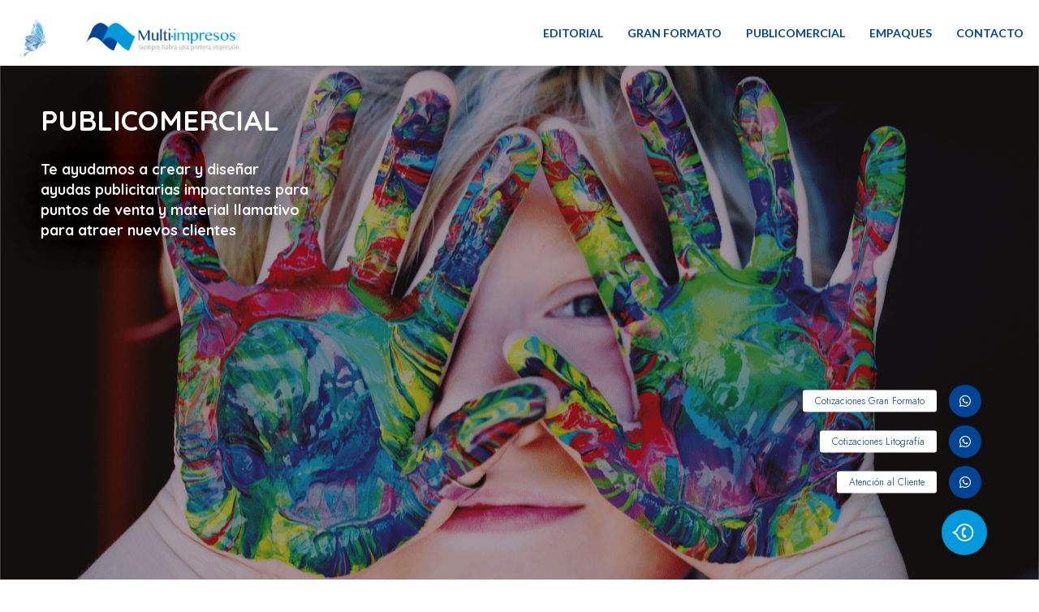

--- FILE ---
content_type: text/html; charset=UTF-8
request_url: https://multi-impresos.com/publicomercial/
body_size: 14699
content:
<!DOCTYPE html>
<html lang="es">
<head>
	<meta charset="UTF-8" />
	<meta name="viewport" content="width=device-width, initial-scale=1, maximum-scale=1" />
	<link rel="profile" href="http://gmpg.org/xfn/11" />
	<link rel="pingback" href="https://multi-impresos.com/xmlrpc.php" />
	<title>PUBLICOMERCIAL &#8211; Multimpresos</title>
<link rel='dns-prefetch' href='//use.fontawesome.com' />
<link rel='dns-prefetch' href='//fonts.googleapis.com' />
<link rel='dns-prefetch' href='//s.w.org' />
<link href='https://fonts.gstatic.com' crossorigin rel='preconnect' />
<link rel="alternate" type="application/rss+xml" title="Multimpresos &raquo; Feed" href="https://multi-impresos.com/feed/" />
<link rel="alternate" type="application/rss+xml" title="Multimpresos &raquo; Feed de los comentarios" href="https://multi-impresos.com/comments/feed/" />
		<script type="text/javascript">
			window._wpemojiSettings = {"baseUrl":"https:\/\/s.w.org\/images\/core\/emoji\/12.0.0-1\/72x72\/","ext":".png","svgUrl":"https:\/\/s.w.org\/images\/core\/emoji\/12.0.0-1\/svg\/","svgExt":".svg","source":{"concatemoji":"https:\/\/multi-impresos.com\/wp-includes\/js\/wp-emoji-release.min.js?ver=5.3.20"}};
			!function(e,a,t){var n,r,o,i=a.createElement("canvas"),p=i.getContext&&i.getContext("2d");function s(e,t){var a=String.fromCharCode;p.clearRect(0,0,i.width,i.height),p.fillText(a.apply(this,e),0,0);e=i.toDataURL();return p.clearRect(0,0,i.width,i.height),p.fillText(a.apply(this,t),0,0),e===i.toDataURL()}function c(e){var t=a.createElement("script");t.src=e,t.defer=t.type="text/javascript",a.getElementsByTagName("head")[0].appendChild(t)}for(o=Array("flag","emoji"),t.supports={everything:!0,everythingExceptFlag:!0},r=0;r<o.length;r++)t.supports[o[r]]=function(e){if(!p||!p.fillText)return!1;switch(p.textBaseline="top",p.font="600 32px Arial",e){case"flag":return s([127987,65039,8205,9895,65039],[127987,65039,8203,9895,65039])?!1:!s([55356,56826,55356,56819],[55356,56826,8203,55356,56819])&&!s([55356,57332,56128,56423,56128,56418,56128,56421,56128,56430,56128,56423,56128,56447],[55356,57332,8203,56128,56423,8203,56128,56418,8203,56128,56421,8203,56128,56430,8203,56128,56423,8203,56128,56447]);case"emoji":return!s([55357,56424,55356,57342,8205,55358,56605,8205,55357,56424,55356,57340],[55357,56424,55356,57342,8203,55358,56605,8203,55357,56424,55356,57340])}return!1}(o[r]),t.supports.everything=t.supports.everything&&t.supports[o[r]],"flag"!==o[r]&&(t.supports.everythingExceptFlag=t.supports.everythingExceptFlag&&t.supports[o[r]]);t.supports.everythingExceptFlag=t.supports.everythingExceptFlag&&!t.supports.flag,t.DOMReady=!1,t.readyCallback=function(){t.DOMReady=!0},t.supports.everything||(n=function(){t.readyCallback()},a.addEventListener?(a.addEventListener("DOMContentLoaded",n,!1),e.addEventListener("load",n,!1)):(e.attachEvent("onload",n),a.attachEvent("onreadystatechange",function(){"complete"===a.readyState&&t.readyCallback()})),(n=t.source||{}).concatemoji?c(n.concatemoji):n.wpemoji&&n.twemoji&&(c(n.twemoji),c(n.wpemoji)))}(window,document,window._wpemojiSettings);
		</script>
		<style type="text/css">
img.wp-smiley,
img.emoji {
	display: inline !important;
	border: none !important;
	box-shadow: none !important;
	height: 1em !important;
	width: 1em !important;
	margin: 0 .07em !important;
	vertical-align: -0.1em !important;
	background: none !important;
	padding: 0 !important;
}
</style>
	<link rel='stylesheet' id='ekit-mini-cart-css'  href='https://multi-impresos.com/wp-content/plugins/elementskit/widgets/woo-mini-cart/assets/css/mini-cart.css?ver=1.2.7' type='text/css' media='all' />
<link rel='stylesheet' id='wp-block-library-css'  href='https://multi-impresos.com/wp-includes/css/dist/block-library/style.min.css?ver=5.3.20' type='text/css' media='all' />
<link rel='stylesheet' id='buttonizer_frontend_style-css'  href='https://multi-impresos.com/wp-content/plugins/buttonizer-multifunctional-button/assets/frontend.css?v=55d3fcccb610da66f4cbf0c0526ea408&#038;ver=5.3.20' type='text/css' media='all' />
<link rel='stylesheet' id='buttonizer-icon-library-css'  href='https://use.fontawesome.com/releases/v5.8.2/css/all.css?ver=5.3.20' type='text/css' media='all' />
<link rel='stylesheet' id='wpfront-scroll-top-css'  href='https://multi-impresos.com/wp-content/plugins/wpfront-scroll-top/css/wpfront-scroll-top.min.css?ver=2.0.2' type='text/css' media='all' />
<link rel='stylesheet' id='hfe-style-css'  href='https://multi-impresos.com/wp-content/plugins/header-footer-elementor/assets/css/header-footer-elementor.css?ver=1.2.2' type='text/css' media='all' />
<link rel='stylesheet' id='elementor-icons-css'  href='https://multi-impresos.com/wp-content/plugins/elementor/assets/lib/eicons/css/elementor-icons.min.css?ver=5.5.0' type='text/css' media='all' />
<link rel='stylesheet' id='elementor-animations-css'  href='https://multi-impresos.com/wp-content/plugins/elementor/assets/lib/animations/animations.min.css?ver=2.8.5' type='text/css' media='all' />
<link rel='stylesheet' id='elementor-frontend-css'  href='https://multi-impresos.com/wp-content/plugins/elementor/assets/css/frontend.min.css?ver=2.8.5' type='text/css' media='all' />
<link rel='stylesheet' id='elementor-pro-css'  href='https://multi-impresos.com/wp-content/plugins/elementor-pro/assets/css/frontend.min.css?ver=2.8.3' type='text/css' media='all' />
<link rel='stylesheet' id='elementskit-css-widgetarea-control-editor-css'  href='https://multi-impresos.com/wp-content/plugins/elementskit/modules/controls/assets/css/widgetarea-editor.css?ver=1.0.0' type='text/css' media='all' />
<link rel='stylesheet' id='elementor-post-1073-css'  href='https://multi-impresos.com/wp-content/uploads/elementor/css/post-1073.css?ver=1580497976' type='text/css' media='all' />
<link rel='stylesheet' id='elementor-post-2736-css'  href='https://multi-impresos.com/wp-content/uploads/elementor/css/post-2736.css?ver=1580480656' type='text/css' media='all' />
<link rel='stylesheet' id='elementor-post-2739-css'  href='https://multi-impresos.com/wp-content/uploads/elementor/css/post-2739.css?ver=1580480656' type='text/css' media='all' />
<link rel='stylesheet' id='blacksilver-fonts-css'  href='//fonts.googleapis.com/css?family=%7C%7C%7C%7C%7C%7C&#038;ver=1.0.0' type='text/css' media='all' />
<link rel='stylesheet' id='blacksilver-MainStyle-css'  href='https://multi-impresos.com/wp-content/themes/blacksilver/style.css?ver=screen' type='text/css' media='all' />
<link rel='stylesheet' id='blacksilver-content-style-css'  href='https://multi-impresos.com/wp-content/themes/blacksilver/css/styles-content.css?ver=1.0' type='text/css' media='screen' />
<link rel='stylesheet' id='blacksilver-compact-style-css'  href='https://multi-impresos.com/wp-content/themes/blacksilver/css/styles-compact.css?ver=1.0' type='text/css' media='screen' />
<link rel='stylesheet' id='blacksilver-ResponsiveCSS-css'  href='https://multi-impresos.com/wp-content/themes/blacksilver/css/responsive.css?ver=1.0' type='text/css' media='screen' />
<link rel='stylesheet' id='font-awesome-css'  href='https://multi-impresos.com/wp-content/plugins/elementor/assets/lib/font-awesome/css/font-awesome.min.css?ver=4.7.0' type='text/css' media='all' />
<link rel='stylesheet' id='ion-icons-css'  href='https://multi-impresos.com/wp-content/themes/blacksilver/css/fonts/ionicons/css/ionicons.min.css?ver=1.0' type='text/css' media='screen' />
<link rel='stylesheet' id='feather-webfonts-css'  href='https://multi-impresos.com/wp-content/themes/blacksilver/css/fonts/feather-webfont/feather.css?ver=1.0' type='text/css' media='screen' />
<link rel='stylesheet' id='et-fonts-css'  href='https://multi-impresos.com/wp-content/themes/blacksilver/css/fonts/et-fonts/et-fonts.css?ver=1.0' type='text/css' media='screen' />
<link rel='stylesheet' id='simple-line-icons-css'  href='https://multi-impresos.com/wp-content/themes/blacksilver/css/fonts/simple-line-icons/simple-line-icons.css?ver=1.0' type='text/css' media='screen' />
<link rel='stylesheet' id='elementskit-framework-css-frontend-css'  href='https://multi-impresos.com/wp-content/plugins/elementskit/libs/framework/assets/css/frontend-style.css?ver=5.3.20' type='text/css' media='all' />
<link rel='stylesheet' id='elementskit-parallax-style-css'  href='https://multi-impresos.com/wp-content/plugins/elementskit/modules/parallax/assets/css/style.css?ver=1.2.7' type='text/css' media='all' />
<link rel='stylesheet' id='elementskit-vendors-css'  href='https://multi-impresos.com/wp-content/plugins/elementskit/widgets/init/assets/css/vendors.css?ver=1.2.7' type='text/css' media='all' />
<link rel='stylesheet' id='elementskit-style-css'  href='https://multi-impresos.com/wp-content/plugins/elementskit/widgets/init/assets/css/style.css?ver=1.2.7' type='text/css' media='all' />
<link rel='stylesheet' id='elementskit-responsive-css'  href='https://multi-impresos.com/wp-content/plugins/elementskit/widgets/init/assets/css/responsive.css?ver=1.2.7' type='text/css' media='all' />
<link rel='stylesheet' id='google-fonts-1-css'  href='https://fonts.googleapis.com/css?family=Quicksand%3A100%2C100italic%2C200%2C200italic%2C300%2C300italic%2C400%2C400italic%2C500%2C500italic%2C600%2C600italic%2C700%2C700italic%2C800%2C800italic%2C900%2C900italic%7CLato%3A100%2C100italic%2C200%2C200italic%2C300%2C300italic%2C400%2C400italic%2C500%2C500italic%2C600%2C600italic%2C700%2C700italic%2C800%2C800italic%2C900%2C900italic%7CMontserrat%3A100%2C100italic%2C200%2C200italic%2C300%2C300italic%2C400%2C400italic%2C500%2C500italic%2C600%2C600italic%2C700%2C700italic%2C800%2C800italic%2C900%2C900italic&#038;ver=5.3.20' type='text/css' media='all' />
<link rel='stylesheet' id='elementor-icons-shared-1-css'  href='https://multi-impresos.com/wp-content/plugins/elementskit/modules/controls/assets/css/ekiticons.css?ver=5.9.0' type='text/css' media='all' />
<link rel='stylesheet' id='elementor-icons-ekiticons-css'  href='https://multi-impresos.com/wp-content/plugins/elementskit/modules/controls/assets/css/ekiticons.css?ver=5.9.0' type='text/css' media='all' />
<script type='text/javascript'>
/* <![CDATA[ */
var mtheme_vars = {"mtheme_uri":"https:\/\/multi-impresos.com\/wp-content\/themes\/blacksilver","lightbox_thumbnails":"false","lightbox_transition":"lg-zoom-out"};
/* ]]> */
</script>
<script type='text/javascript' src='https://multi-impresos.com/wp-includes/js/jquery/jquery.js?ver=1.12.4-wp'></script>
<script type='text/javascript' src='https://multi-impresos.com/wp-includes/js/jquery/jquery-migrate.min.js?ver=1.4.1'></script>
<script type='text/javascript' src='https://multi-impresos.com/wp-content/plugins/elementskit/libs/framework/assets/js/frontend-script.js?ver=1'></script>
<script type='text/javascript'>
        //console.log(window.elementskit);

		var elementskit = {
            resturl: 'https://multi-impresos.com/wp-json/elementskit/v1/',
        }

        //console.log(window.elementskit);
		
</script>
<script type='text/javascript' src='https://multi-impresos.com/wp-content/plugins/elementskit/modules/parallax/assets/js/jarallax.js?ver=1.2.7'></script>
<link rel='https://api.w.org/' href='https://multi-impresos.com/wp-json/' />
<link rel="EditURI" type="application/rsd+xml" title="RSD" href="https://multi-impresos.com/xmlrpc.php?rsd" />
<link rel="wlwmanifest" type="application/wlwmanifest+xml" href="https://multi-impresos.com/wp-includes/wlwmanifest.xml" /> 
<meta name="generator" content="WordPress 5.3.20" />
<link rel="canonical" href="https://multi-impresos.com/publicomercial/" />
<link rel='shortlink' href='https://multi-impresos.com/?p=1073' />
<link rel="alternate" type="application/json+oembed" href="https://multi-impresos.com/wp-json/oembed/1.0/embed?url=https%3A%2F%2Fmulti-impresos.com%2Fpublicomercial%2F" />
<link rel="alternate" type="text/xml+oembed" href="https://multi-impresos.com/wp-json/oembed/1.0/embed?url=https%3A%2F%2Fmulti-impresos.com%2Fpublicomercial%2F&#038;format=xml" />
		<script>
			document.documentElement.className = document.documentElement.className.replace( 'no-js', 'js' );
		</script>
				<style>
			.no-js img.lazyload { display: none; }
			figure.wp-block-image img.lazyloading { min-width: 150px; }
							.lazyload, .lazyloading { opacity: 0; }
				.lazyloaded {
					opacity: 1;
					transition: opacity 400ms;
					transition-delay: 0ms;
				}
					</style>
		
			<script type="text/javascript">
				var elementskit_module_parallax_url = "https://multi-impresos.com/wp-content/plugins/elementskit/modules/parallax/"
			</script>
		<link rel="icon" href="https://multi-impresos.com/wp-content/uploads/2019/10/cropped-logo-32x32.png" sizes="32x32" />
<link rel="icon" href="https://multi-impresos.com/wp-content/uploads/2019/10/cropped-logo-192x192.png" sizes="192x192" />
<link rel="apple-touch-icon-precomposed" href="https://multi-impresos.com/wp-content/uploads/2019/10/cropped-logo-180x180.png" />
<meta name="msapplication-TileImage" content="https://multi-impresos.com/wp-content/uploads/2019/10/cropped-logo-270x270.png" />
		<style type="text/css" id="wp-custom-css">
			
/*CSS ADICIONAL*/
a{
	color:#004694 !important;
}
.elementor-1312 div{
	color:#004694 !important;
	text-shadow: #ffffff !important
}
.split-menu.menu-is-horizontal .outer-wrap, .minimal-logo.menu-is-horizontal .outer-wrap, .splitmenu-logo.menu-is-horizontal .outer-wrap, .left-logo.menu-is-horizontal .outer-wrap, .header-type-auto.page-is-not-fullscreen.split-menu.menu-is-horizontal .outer-wrap, .header-type-auto.page-is-not-fullscreen.minimal-logo.menu-is-horizontal .outer-wrap, .header-type-auto.page-is-not-fullscreen.splitmenu-logo.menu-is-horizontal .outer-wrap, .header-type-auto.page-is-not-fullscreen.left-logo.menu-is-horizontal .outer-wrap{
	border:none;
}
.icon-servicio{
	display:block;
    position:fixed !important;
    bottom:80px !important;
    right:0px !important;
    width: 20px;
    height: 20px;
}
/*CSS PRINCIPAL*/
/** Start Envato Elements CSS: Blocks (105-3-0fb64e69c49a8e10692d28840c54ef95) **/

.envato-kit-102-phone-overlay {
	position: absolute !important;
	display: block !important;
	top: 0%;
	left: 0%;
	right: 0%;
	margin: auto;
	z-index: 1;
}

/** End Envato Elements CSS: Blocks (105-3-0fb64e69c49a8e10692d28840c54ef95) **/



/** Start Envato Elements CSS: Blocks (142-3-a175df65179b9ef6a5ca9f1b2c0202b9) **/

.envato-block__preview{
	overflow: visible;
}

/* Border Radius */
.envato-kit-139-accordion .elementor-widget-container{
	border-radius: 10px !important;
}
.envato-kit-139-map iframe,
.envato-kit-139-slider .slick-slide,
.envato-kit-139-flipbox .elementor-flip-box div{
		border-radius: 10px !important;

}


/** End Envato Elements CSS: Blocks (142-3-a175df65179b9ef6a5ca9f1b2c0202b9) **/



/** Start Envato Elements CSS: Marketing Business (102-3-a40c1bdb56b01172cb0513fea990467a) **/

/* Kit 96 Custom Styles - classes are added to the Advanced tab of the element they affect */


/* Hover Effect For Image Gallery */
.envato-kit-96-gallery .elementor-image-gallery .gallery-item img{
	transition: all 0.5s ease;
	min-height: 320px;
}
.envato-kit-96-gallery .elementor-image-gallery .gallery-item img:hover{
	transform: scale(1.05);
	box-shadow: 0 0 20px rgba(0,0,0,0.2);
}

/* Thin Progress Bar */
.envato-kit-96-thin-bar:not(:last-child){
	margin-bottom:10px;
}

.envato-kit-96-thin-bar .elementor-progress-wrapper{
	height: 28px;
	line-height: 20px;

}
.envato-kit-96-thin-bar .elementor-progress-text{
		font-family: monospace;
	font-size: 1rem !important;
}
/* Hover Effect For Image Box */
.envato-kit-96-imagebox img{
	transition: all 0.5s ease;
}
.envato-kit-96-imagebox img:hover{
	transform: scale(1.05);
	box-shadow: 0 0 20px rgba(0,0,0,0.2);
}

/* Custom Newsletter Form */
.envato-kit-96-newsletter-form .elementor-form-fields-wrapper{
	display: flex;
  align-items: center;
  justify-content: center;
}

.envato-kit-96-newsletter-form .elementor-form-fields-wrapper .elementor-field-group-email{
	width:68%;
}

.envato-kit-96-newsletter-form .elementor-form-fields-wrapper .elementor-field-type-submit{
	width: 30%;
  justify-content: flex-start;
  margin-left: 10px;
}

@media(max-width:767px){
		.envato-kit-96-newsletter-form .elementor-form-fields-wrapper .elementor-field-group-email,
	.envato-kit-96-newsletter-form .elementor-form-fields-wrapper .elementor-field-type-submit{
		width: 100%;
		justify-content: center;
	}
}

/* Line Style Form */
.envato-kit-96-line-form .elementor-field-textual{
	padding-left:0;
}

/* Rotate Left Arrow */
@media(max-width: 767px){
	.envato-kit-96-arrow{
		transform: rotate(90deg);
	}
}

/* Pricing Border */
.envato-kit-96-pricing-border{
	border: 1px solid #eee;
}
.envato-kit-96-pricing-shadow{
	border: 1px solid #f8f8f8;
	box-shadow: 0 0 20px rgba(0,0,0,.08);
}

/** End Envato Elements CSS: Marketing Business (102-3-a40c1bdb56b01172cb0513fea990467a) **/



/** Start Envato Elements CSS: Blocks (135-3-c665d4805631b9a8bf464e65129b2f58) **/

.envato-block__preview{overflow: visible;}

/** End Envato Elements CSS: Blocks (135-3-c665d4805631b9a8bf464e65129b2f58) **/



/** Start Envato Elements CSS: Blocks (136-3-fc37602abad173a9d9d95d89bbe6bb80) **/

.envato-block__preview{overflow: visible !important;}

/** End Envato Elements CSS: Blocks (136-3-fc37602abad173a9d9d95d89bbe6bb80) **/



/** Start Envato Elements CSS: Blocks (71-3-d415519effd9e11f35d2438c58ea7ebf) **/

.envato-block__preview{overflow: visible;}

/** End Envato Elements CSS: Blocks (71-3-d415519effd9e11f35d2438c58ea7ebf) **/



/** Start Envato Elements CSS: Blocks (69-3-4f8cfb8a1a68ec007f2be7a02bdeadd9) **/

.envato-kit-66-menu .e--pointer-framed .elementor-item:before{
	border-radius:1px;
}

.envato-kit-66-subscription-form .elementor-form-fields-wrapper{
	position:relative;
}

.envato-kit-66-subscription-form .elementor-form-fields-wrapper .elementor-field-type-submit{
	position:static;
}

.envato-kit-66-subscription-form .elementor-form-fields-wrapper .elementor-field-type-submit button{
	position: absolute;
    top: 50%;
    right: 6px;
    transform: translate(0, -50%);
		-moz-transform: translate(0, -50%);
		-webmit-transform: translate(0, -50%);
}

.envato-kit-66-testi-slider .elementor-testimonial__footer{
	margin-top: -60px !important;
	z-index: 99;
  position: relative;
}

.envato-kit-66-featured-slider .elementor-slides .slick-prev{
	width:50px;
	height:50px;
	background-color:#ffffff !important;
	transform:rotate(45deg);
	-moz-transform:rotate(45deg);
	-webkit-transform:rotate(45deg);
	left:-25px !important;
	-webkit-box-shadow: 0px 1px 2px 1px rgba(0,0,0,0.32);
	-moz-box-shadow: 0px 1px 2px 1px rgba(0,0,0,0.32);
	box-shadow: 0px 1px 2px 1px rgba(0,0,0,0.32);
}

.envato-kit-66-featured-slider .elementor-slides .slick-prev:before{
	display:block;
	margin-top:0px;
	margin-left:0px;
	transform:rotate(-45deg);
	-moz-transform:rotate(-45deg);
	-webkit-transform:rotate(-45deg);
}

.envato-kit-66-featured-slider .elementor-slides .slick-next{
	width:50px;
	height:50px;
	background-color:#ffffff !important;
	transform:rotate(45deg);
	-moz-transform:rotate(45deg);
	-webkit-transform:rotate(45deg);
	right:-25px !important;
	-webkit-box-shadow: 0px 1px 2px 1px rgba(0,0,0,0.32);
	-moz-box-shadow: 0px 1px 2px 1px rgba(0,0,0,0.32);
	box-shadow: 0px 1px 2px 1px rgba(0,0,0,0.32);
}

.envato-kit-66-featured-slider .elementor-slides .slick-next:before{
	display:block;
	margin-top:-5px;
	margin-right:-5px;
	transform:rotate(-45deg);
	-moz-transform:rotate(-45deg);
	-webkit-transform:rotate(-45deg);
}

.envato-kit-66-orangetext{
	color:#f4511e;
}

.envato-kit-66-countdown .elementor-countdown-label{
	display:inline-block !important;
	border:2px solid rgba(255,255,255,0.2);
	padding:9px 20px;
}

/** End Envato Elements CSS: Blocks (69-3-4f8cfb8a1a68ec007f2be7a02bdeadd9) **/



/** Start Envato Elements CSS: Blocks (72-3-34d2cc762876498c8f6be5405a48e6e2) **/

.envato-block__preview{overflow: visible;}

/*Kit 69 Custom Styling for buttons */
.envato-kit-69-slide-btn .elementor-button,
.envato-kit-69-cta-btn .elementor-button,
.envato-kit-69-flip-btn .elementor-button{
	border-left: 0px !important;
	border-bottom: 0px !important;
	border-right: 0px !important;
	padding: 15px 0 0 !important;
}
.envato-kit-69-slide-btn .elementor-slide-button:hover,
.envato-kit-69-cta-btn .elementor-button:hover,
.envato-kit-69-flip-btn .elementor-button:hover{
	margin-bottom: 20px;
}
.envato-kit-69-menu .elementor-nav-menu--main a:hover{
	margin-top: -7px;
	padding-top: 4px;
	border-bottom: 1px solid #FFF;
}
/* Fix menu dropdown width */
.envato-kit-69-menu .elementor-nav-menu--dropdown{
	width: 100% !important;
}

/** End Envato Elements CSS: Blocks (72-3-34d2cc762876498c8f6be5405a48e6e2) **/



/** Start Envato Elements CSS: Blocks (143-3-7969bb877702491bc5ca272e536ada9d) **/

.envato-block__preview{overflow: visible;}
/* Material Button Click Effect */
.envato-kit-140-material-hit .menu-item a,
.envato-kit-140-material-button .elementor-button{
  background-position: center;
  transition: background 0.8s;
}
.envato-kit-140-material-hit .menu-item a:hover,
.envato-kit-140-material-button .elementor-button:hover{
  background: radial-gradient(circle, transparent 1%, #fff 1%) center/15000%;
}
.envato-kit-140-material-hit .menu-item a:active,
.envato-kit-140-material-button .elementor-button:active{
  background-color: #FFF;
  background-size: 100%;
  transition: background 0s;
}

/* Field Shadow */
.envato-kit-140-big-shadow-form .elementor-field-textual{
	box-shadow: 0 20px 30px rgba(0,0,0, .05);
}

/* FAQ */
.envato-kit-140-faq .elementor-accordion .elementor-accordion-item{
	border-width: 0 0 1px !important;
}

/* Scrollable Columns */
.envato-kit-140-scrollable{
	 height: 100%;
   overflow: auto;
   overflow-x: hidden;
}

/* ImageBox: No Space */
.envato-kit-140-imagebox-nospace:hover{
	transform: scale(1.1);
	transition: all 0.3s;
}
.envato-kit-140-imagebox-nospace figure{
	line-height: 0;
}

.envato-kit-140-slide .elementor-slide-content{
	background: #FFF;
	margin-left: -60px;
	padding: 1em;
}
.envato-kit-140-carousel .slick-active:not(.slick-current)  img{
	padding: 20px !important;
	transition: all .9s;
}

/** End Envato Elements CSS: Blocks (143-3-7969bb877702491bc5ca272e536ada9d) **/



/** Start Envato Elements CSS: Blocks (144-3-3a7d335f39a8579c20cdf02f8d462582) **/

.envato-block__preview{overflow: visible;}

/* Envato Kit 141 Custom Styles - Applied to the element under Advanced */

.elementor-headline-animation-type-drop-in .elementor-headline-dynamic-wrapper{
	text-align: center;
}
.envato-kit-141-top-0 h1,
.envato-kit-141-top-0 h2,
.envato-kit-141-top-0 h3,
.envato-kit-141-top-0 h4,
.envato-kit-141-top-0 h5,
.envato-kit-141-top-0 h6,
.envato-kit-141-top-0 p {
	margin-top: 0;
}

.envato-kit-141-newsletter-inline .elementor-field-textual.elementor-size-md {
	padding-left: 1.5rem;
	padding-right: 1.5rem;
}

.envato-kit-141-bottom-0 p {
	margin-bottom: 0;
}

.envato-kit-141-bottom-8 .elementor-price-list .elementor-price-list-item .elementor-price-list-header {
	margin-bottom: .5rem;
}

.envato-kit-141.elementor-widget-testimonial-carousel.elementor-pagination-type-bullets .swiper-container {
	padding-bottom: 52px;
}

.envato-kit-141-display-inline {
	display: inline-block;
}

.envato-kit-141 .elementor-slick-slider ul.slick-dots {
	bottom: -40px;
}

/** End Envato Elements CSS: Blocks (144-3-3a7d335f39a8579c20cdf02f8d462582) **/



/** Start Envato Elements CSS: Blocks (141-3-1d55f1e76be9fb1a8d9de88accbe962f) **/

.envato-kit-138-bracket .elementor-widget-container > *:before{
	content:"[";
	color:#ffab00;
	display:inline-block;
	margin-right:4px;
	line-height:1em;
	position:relative;
	top:-1px;
}

.envato-kit-138-bracket .elementor-widget-container > *:after{
	content:"]";
	color:#ffab00;
	display:inline-block;
	margin-left:4px;
	line-height:1em;
	position:relative;
	top:-1px;
}

/** End Envato Elements CSS: Blocks (141-3-1d55f1e76be9fb1a8d9de88accbe962f) **/

		</style>
		</head>

<body class="page-template page-template-elementor_header_footer page page-id-1073 ehf-header ehf-footer ehf-template-blacksilver ehf-stylesheet-blacksilver main-menu-inactive general-theme-style-compact general-theme-mod-default gutenberg-lightbox-enabled fullscreen-mode-off menu-social-inactive footer-widgets-inactive theme-footer-disabled single-author theme-is-light default-layout stickymenu-enabled-sitewide left-logo menu-is-horizontal page-is-not-fullscreen fullscreen-ui-switchable header-type-auto page-is-opaque theme-fullwidth body-dashboard-push footer-is-off edge-to-edge elementor-default elementor-template-full-width elementor-page elementor-page-1073">
<div id="page" class="hfeed site">

		<header id="masthead" itemscope="itemscope" itemtype="https://schema.org/WPHeader">
			<p class="main-title bhf-hidden" itemprop="headline"><a href="https://multi-impresos.com" title="Multimpresos" rel="home">Multimpresos</a></p>
					<div data-elementor-type="wp-post" data-elementor-id="2736" class="elementor elementor-2736" data-elementor-settings="[]">
			<div class="elementor-inner">
				<div class="elementor-section-wrap">
							<section class="elementor-element elementor-element-44d7e2c1 elementor-section-full_width elementor-section-height-default elementor-section-height-default elementor-section elementor-inner-section" data-id="44d7e2c1" data-element_type="section">
						<div class="elementor-container elementor-column-gap-default">
				<div class="elementor-row">
				<div class="elementor-element elementor-element-d43fed6 elementor-column elementor-col-33 elementor-inner-column" data-id="d43fed6" data-element_type="column" data-settings="{&quot;background_background&quot;:&quot;classic&quot;}">
			<div class="elementor-column-wrap  elementor-element-populated">
					<div class="elementor-widget-wrap">
				<div class="elementor-element elementor-element-60912fc0 elementor-widget elementor-widget-image" data-id="60912fc0" data-element_type="widget" data-settings="{&quot;ekit_we_effect_on&quot;:&quot;none&quot;}" data-widget_type="image.default">
				<div class="elementor-widget-container">
					<div class="elementor-image">
											<a data-elementor-open-lightbox="" href="https://multi-impresos.com">
							<img width="150" height="150"   alt="" data-srcset="https://multi-impresos.com/wp-content/uploads/2019/12/mariposamultiimpresos-03-150x150.png 150w, https://multi-impresos.com/wp-content/uploads/2019/12/mariposamultiimpresos-03-160x160.png 160w" sizes="(max-width: 150px) 100vw, 150px" loading="lazy" data-src="https://multi-impresos.com/wp-content/uploads/2019/12/mariposamultiimpresos-03-150x150.png" class="attachment-thumbnail size-thumbnail lazyload" src="[data-uri]" /><noscript><img width="150" height="150" src="https://multi-impresos.com/wp-content/uploads/2019/12/mariposamultiimpresos-03-150x150.png" class="attachment-thumbnail size-thumbnail" alt="" srcset="https://multi-impresos.com/wp-content/uploads/2019/12/mariposamultiimpresos-03-150x150.png 150w, https://multi-impresos.com/wp-content/uploads/2019/12/mariposamultiimpresos-03-160x160.png 160w" sizes="(max-width: 150px) 100vw, 150px" loading="lazy" /></noscript>								</a>
											</div>
				</div>
				</div>
						</div>
			</div>
		</div>
				<div class="elementor-element elementor-element-2a52c679 elementor-column elementor-col-33 elementor-inner-column" data-id="2a52c679" data-element_type="column" data-settings="{&quot;background_background&quot;:&quot;classic&quot;}">
			<div class="elementor-column-wrap  elementor-element-populated">
					<div class="elementor-widget-wrap">
				<div class="elementor-element elementor-element-59c85aef elementor-widget elementor-widget-image" data-id="59c85aef" data-element_type="widget" data-settings="{&quot;ekit_we_effect_on&quot;:&quot;none&quot;}" data-widget_type="image.default">
				<div class="elementor-widget-container">
					<div class="elementor-image">
											<a data-elementor-open-lightbox="" href="https://multi-impresos.com">
							<img width="300" height="86"   alt="" data-srcset="https://multi-impresos.com/wp-content/uploads/2019/12/Logo-Multi-impresos-nuevo_Mesa-de-trabajo-1-300x86.png 300w, https://multi-impresos.com/wp-content/uploads/2019/12/Logo-Multi-impresos-nuevo_Mesa-de-trabajo-1-1024x293.png 1024w, https://multi-impresos.com/wp-content/uploads/2019/12/Logo-Multi-impresos-nuevo_Mesa-de-trabajo-1-768x220.png 768w, https://multi-impresos.com/wp-content/uploads/2019/12/Logo-Multi-impresos-nuevo_Mesa-de-trabajo-1-1536x439.png 1536w, https://multi-impresos.com/wp-content/uploads/2019/12/Logo-Multi-impresos-nuevo_Mesa-de-trabajo-1-2048x586.png 2048w, https://multi-impresos.com/wp-content/uploads/2019/12/Logo-Multi-impresos-nuevo_Mesa-de-trabajo-1-1400x400.png 1400w, https://multi-impresos.com/wp-content/uploads/2019/12/Logo-Multi-impresos-nuevo_Mesa-de-trabajo-1-800x229.png 800w" sizes="(max-width: 300px) 100vw, 300px" loading="lazy" data-src="https://multi-impresos.com/wp-content/uploads/2019/12/Logo-Multi-impresos-nuevo_Mesa-de-trabajo-1-300x86.png" class="attachment-medium size-medium lazyload" src="[data-uri]" /><noscript><img width="300" height="86" src="https://multi-impresos.com/wp-content/uploads/2019/12/Logo-Multi-impresos-nuevo_Mesa-de-trabajo-1-300x86.png" class="attachment-medium size-medium" alt="" srcset="https://multi-impresos.com/wp-content/uploads/2019/12/Logo-Multi-impresos-nuevo_Mesa-de-trabajo-1-300x86.png 300w, https://multi-impresos.com/wp-content/uploads/2019/12/Logo-Multi-impresos-nuevo_Mesa-de-trabajo-1-1024x293.png 1024w, https://multi-impresos.com/wp-content/uploads/2019/12/Logo-Multi-impresos-nuevo_Mesa-de-trabajo-1-768x220.png 768w, https://multi-impresos.com/wp-content/uploads/2019/12/Logo-Multi-impresos-nuevo_Mesa-de-trabajo-1-1536x439.png 1536w, https://multi-impresos.com/wp-content/uploads/2019/12/Logo-Multi-impresos-nuevo_Mesa-de-trabajo-1-2048x586.png 2048w, https://multi-impresos.com/wp-content/uploads/2019/12/Logo-Multi-impresos-nuevo_Mesa-de-trabajo-1-1400x400.png 1400w, https://multi-impresos.com/wp-content/uploads/2019/12/Logo-Multi-impresos-nuevo_Mesa-de-trabajo-1-800x229.png 800w" sizes="(max-width: 300px) 100vw, 300px" loading="lazy" /></noscript>								</a>
											</div>
				</div>
				</div>
						</div>
			</div>
		</div>
				<div class="elementor-element elementor-element-3a9b5d9b elementor-column elementor-col-33 elementor-inner-column" data-id="3a9b5d9b" data-element_type="column">
			<div class="elementor-column-wrap  elementor-element-populated">
					<div class="elementor-widget-wrap">
				<div class="elementor-element elementor-element-70f3ad8a elementor-widget elementor-widget-ekit-nav-menu" data-id="70f3ad8a" data-element_type="widget" data-settings="{&quot;ekit_we_effect_on&quot;:&quot;none&quot;}" data-widget_type="ekit-nav-menu.default">
				<div class="elementor-widget-container">
			<div class="ekit-wid-con" ><div id="ekit-megamenu-menu-principal" class="elementskit-menu-container elementskit-menu-offcanvas-elements elementskit-navbar-nav-default elementskit_line_arrow ekit-nav-menu-one-page-"><ul id="main-menu" class="elementskit-navbar-nav elementskit-menu-po-right"><li id="menu-item-1298" class="menu-item menu-item-type-post_type menu-item-object-page menu-item-1298 nav-item elementskit-mobile-builder-content"><a href="https://multi-impresos.com/editorial/" class="ekit-menu-nav-link">EDITORIAL</a></li>
<li id="menu-item-1413" class="menu-item menu-item-type-post_type menu-item-object-page menu-item-1413 nav-item elementskit-mobile-builder-content"><a href="https://multi-impresos.com/gran-formato-2/" class="ekit-menu-nav-link">GRAN FORMATO</a></li>
<li id="menu-item-1088" class="menu-item menu-item-type-post_type menu-item-object-page current-menu-item page_item page-item-1073 current_page_item menu-item-1088 nav-item elementskit-mobile-builder-content active"><a href="https://multi-impresos.com/publicomercial/" class="ekit-menu-nav-link active">PUBLICOMERCIAL</a></li>
<li id="menu-item-1297" class="menu-item menu-item-type-post_type menu-item-object-page menu-item-1297 nav-item elementskit-mobile-builder-content"><a href="https://multi-impresos.com/empaques/" class="ekit-menu-nav-link">EMPAQUES</a></li>
<li id="menu-item-1296" class="menu-item menu-item-type-post_type menu-item-object-page menu-item-1296 nav-item elementskit-mobile-builder-content"><a href="https://multi-impresos.com/contacto/" class="ekit-menu-nav-link">CONTACTO</a></li>
</ul>
				<div class="elementskit-nav-identity-panel">
					<div class="elementskit-site-title">
						<a class="elementskit-nav-logo" href="https://multi-impresos.com" target="_self" rel="">
							<img  alt=""  data-src="https://multi-impresos.com/wp-content/uploads/2019/12/mariposamultiimpresos-03.png" class="lazyload" src="[data-uri]"><noscript><img src="https://multi-impresos.com/wp-content/uploads/2019/12/mariposamultiimpresos-03.png" alt="" ></noscript>
						</a>
					</div>
					<button class="elementskit-menu-close elementskit-menu-toggler" type="button">X</button>
				</div>
			</div></div>		</div>
				</div>
						</div>
			</div>
		</div>
						</div>
			</div>
		</section>
						</div>
			</div>
		</div>
				</header>

			<div data-elementor-type="wp-page" data-elementor-id="1073" class="elementor elementor-1073" data-elementor-settings="[]">
			<div class="elementor-inner">
				<div class="elementor-section-wrap">
							<section class="elementor-element elementor-element-f50a8cc elementor-section-stretched elementor-section-full_width elementor-section-height-default elementor-section-height-default elementor-section elementor-top-section" data-id="f50a8cc" data-element_type="section" data-settings="{&quot;stretch_section&quot;:&quot;section-stretched&quot;}">
						<div class="elementor-container elementor-column-gap-no">
				<div class="elementor-row">
				<div class="elementor-element elementor-element-7c75368 elementor-column elementor-col-100 elementor-top-column" data-id="7c75368" data-element_type="column">
			<div class="elementor-column-wrap  elementor-element-populated">
					<div class="elementor-widget-wrap">
				<div class="elementor-element elementor-element-29beaaf elementor--h-position-center elementor--v-position-middle elementor-arrows-position-inside elementor-pagination-position-inside elementor-widget elementor-widget-slides" data-id="29beaaf" data-element_type="widget" data-settings="{&quot;navigation&quot;:&quot;both&quot;,&quot;autoplay&quot;:&quot;yes&quot;,&quot;pause_on_hover&quot;:&quot;yes&quot;,&quot;pause_on_interaction&quot;:&quot;yes&quot;,&quot;autoplay_speed&quot;:5000,&quot;infinite&quot;:&quot;yes&quot;,&quot;transition&quot;:&quot;slide&quot;,&quot;transition_speed&quot;:500,&quot;ekit_we_effect_on&quot;:&quot;none&quot;}" data-widget_type="slides.default">
				<div class="elementor-widget-container">
					<div class="elementor-swiper">
			<div class="elementor-slides-wrapper elementor-main-swiper swiper-container" dir="ltr" data-animation="fadeInUp">
				<div class="swiper-wrapper elementor-slides">
					<div class="elementor-repeater-item-7267daa swiper-slide"><div class="swiper-slide-bg"></div><div class="elementor-background-overlay"></div><div class="swiper-slide-inner" ><div class="swiper-slide-contents"><div class="elementor-slide-heading">PUBLICOMERCIAL</div><div class="elementor-slide-description">Te ayudamos a crear y diseñar ayudas publicitarias impactantes para puntos de venta y material llamativo para atraer nuevos clientes</div></div></div></div>				</div>
							</div>
		</div>
				</div>
				</div>
						</div>
			</div>
		</div>
						</div>
			</div>
		</section>
				<section class="elementor-element elementor-element-6236e16 elementor-section-stretched elementor-section-full_width elementor-section-height-default elementor-section-height-default elementor-section elementor-top-section" data-id="6236e16" data-element_type="section" data-settings="{&quot;stretch_section&quot;:&quot;section-stretched&quot;}">
						<div class="elementor-container elementor-column-gap-default">
				<div class="elementor-row">
				<div class="elementor-element elementor-element-c900e87 elementor-column elementor-col-100 elementor-top-column" data-id="c900e87" data-element_type="column">
			<div class="elementor-column-wrap  elementor-element-populated">
					<div class="elementor-widget-wrap">
				<div class="elementor-element elementor-element-55165e9 elementor-widget elementor-widget-elementskit-tab" data-id="55165e9" data-element_type="widget" data-settings="{&quot;ekit_we_effect_on&quot;:&quot;none&quot;}" data-widget_type="elementskit-tab.default">
				<div class="elementor-widget-container">
			<div class="ekit-wid-con" >        <div class="elementkit-tab-wraper   elementskit-fitcontent-tab ">
            <ul class="nav nav-tabs elementkit-tab-nav  elementskit_heartbit_style elementskit_heartbit_style tab-nav-fluid" role="tablist">
                                    <li class="elementkit-nav-item elementor-repeater-item-a44ad6c">
                        <a class="elementkit-nav-link  active left-pos" id="content-a44ad6c696fcb1f2911f-tab" data-ekit-toggle="tab" href="#content-a44ad6c696fcb1f2911f"
                           role="tab" aria-controls="content-a44ad6c696fcb1f2911f" aria-selected="true">
                                                        <div class="ekit-tab-title-group">
                                                                <span class="elementskit-tab-title">P.O.P</span>
                            </div>
                        </a>
                    </li>
                                        <li class="elementkit-nav-item elementor-repeater-item-061719b">
                        <a class="elementkit-nav-link  left-pos" id="content-061719b696fcb1f2911f-tab" data-ekit-toggle="tab" href="#content-061719b696fcb1f2911f"
                           role="tab" aria-controls="content-061719b696fcb1f2911f" aria-selected="true">
                                                        <div class="ekit-tab-title-group">
                                                                <span class="elementskit-tab-title">CUADERNOS EMPRESARIALES</span>
                            </div>
                        </a>
                    </li>
                                        <li class="elementkit-nav-item elementor-repeater-item-31aebac">
                        <a class="elementkit-nav-link  left-pos" id="content-31aebac696fcb1f2911f-tab" data-ekit-toggle="tab" href="#content-31aebac696fcb1f2911f"
                           role="tab" aria-controls="content-31aebac696fcb1f2911f" aria-selected="true">
                                                        <div class="ekit-tab-title-group">
                                                                <span class="elementskit-tab-title">CALENDARIOS</span>
                            </div>
                        </a>
                    </li>
                                        <li class="elementkit-nav-item elementor-repeater-item-5066c9c">
                        <a class="elementkit-nav-link  left-pos" id="content-5066c9c696fcb1f2911f-tab" data-ekit-toggle="tab" href="#content-5066c9c696fcb1f2911f"
                           role="tab" aria-controls="content-5066c9c696fcb1f2911f" aria-selected="true">
                                                        <div class="ekit-tab-title-group">
                                                                <span class="elementskit-tab-title">PARA RESTAURANTES Y AFINES</span>
                            </div>
                        </a>
                    </li>
                                        <li class="elementkit-nav-item elementor-repeater-item-45f4336">
                        <a class="elementkit-nav-link  left-pos" id="content-45f4336696fcb1f2911f-tab" data-ekit-toggle="tab" href="#content-45f4336696fcb1f2911f"
                           role="tab" aria-controls="content-45f4336696fcb1f2911f" aria-selected="true">
                                                        <div class="ekit-tab-title-group">
                                                                <span class="elementskit-tab-title">KITS ESCOLARES</span>
                            </div>
                        </a>
                    </li>
                                </ul>

            <div class="tab-content elementkit-tab-content">
                                    <div class="tab-pane elementkit-tab-pane elementor-repeater-item-a44ad6c  active show" id="content-a44ad6c696fcb1f2911f" role="tabpanel"
                         aria-labelledby="content-a44ad6c696fcb1f2911f-tab">
                        <div class="animated fadeInUp">
                            
		<div class="widgetarea_warper widgetarea_warper_editable" data-elementskit-widgetarea-key="55165e9"  data-elementskit-widgetarea-index="1">
			<div class="widgetarea_warper_edit" data-elementskit-widgetarea-key="55165e9" data-elementskit-widgetarea-index="1">
				<i class="eicon-edit" aria-hidden="true"></i>
				<span class="elementor-screen-only">Edit</span>
			</div>

			<div class="elementor-widget-container">
						<div data-elementor-type="wp-post" data-elementor-id="1238" class="elementor elementor-1238" data-elementor-settings="[]">
			<div class="elementor-inner">
				<div class="elementor-section-wrap">
							<section class="elementor-element elementor-element-406e50b9 elementor-section-boxed elementor-section-height-default elementor-section-height-default elementor-section elementor-top-section" data-id="406e50b9" data-element_type="section">
						<div class="elementor-container elementor-column-gap-default">
				<div class="elementor-row">
				<div class="elementor-element elementor-element-6e96efa6 elementor-column elementor-col-100 elementor-top-column" data-id="6e96efa6" data-element_type="column">
			<div class="elementor-column-wrap  elementor-element-populated">
					<div class="elementor-widget-wrap">
				<section class="elementor-element elementor-element-5fab5164 elementor-section-boxed elementor-section-height-default elementor-section-height-default elementor-section elementor-inner-section" data-id="5fab5164" data-element_type="section">
						<div class="elementor-container elementor-column-gap-default">
				<div class="elementor-row">
				<div class="elementor-element elementor-element-4eea7834 elementor-column elementor-col-33 elementor-inner-column" data-id="4eea7834" data-element_type="column">
			<div class="elementor-column-wrap  elementor-element-populated">
					<div class="elementor-widget-wrap">
				<div class="elementor-element elementor-element-4152edca elementor-flip-box--effect-fade elementor-widget elementor-widget-flip-box" data-id="4152edca" data-element_type="widget" data-settings="{&quot;ekit_we_effect_on&quot;:&quot;none&quot;}" data-widget_type="flip-box.default">
				<div class="elementor-widget-container">
					<div class="elementor-flip-box">
			<div class="elementor-flip-box__layer elementor-flip-box__front">
				<div class="elementor-flip-box__layer__overlay">
					<div class="elementor-flip-box__layer__inner">
						
						
											</div>
				</div>
			</div>
			<a class="elementor-flip-box__layer elementor-flip-box__back" href="https://multi-impresos.com/productos-publicomercial/">
			<div class="elementor-flip-box__layer__overlay">
				<div class="elementor-flip-box__layer__inner">
											<h3 class="elementor-flip-box__layer__title">
							Plegables						</h3>
					
											<div class="elementor-flip-box__layer__description">
							Pieza gráfica con un pliegue impresa por ambas caras 						</div>
					
								</div>
		</div>
		</a>
		</div>
				</div>
				</div>
						</div>
			</div>
		</div>
				<div class="elementor-element elementor-element-2ff7718 elementor-column elementor-col-33 elementor-inner-column" data-id="2ff7718" data-element_type="column">
			<div class="elementor-column-wrap  elementor-element-populated">
					<div class="elementor-widget-wrap">
				<div class="elementor-element elementor-element-268402e6 elementor-flip-box--effect-fade elementor-widget elementor-widget-flip-box" data-id="268402e6" data-element_type="widget" data-settings="{&quot;ekit_we_effect_on&quot;:&quot;none&quot;}" data-widget_type="flip-box.default">
				<div class="elementor-widget-container">
					<div class="elementor-flip-box">
			<div class="elementor-flip-box__layer elementor-flip-box__front">
				<div class="elementor-flip-box__layer__overlay">
					<div class="elementor-flip-box__layer__inner">
						
						
											</div>
				</div>
			</div>
			<a class="elementor-flip-box__layer elementor-flip-box__back" href="https://multi-impresos.com/productos-publicomercial/">
			<div class="elementor-flip-box__layer__overlay">
				<div class="elementor-flip-box__layer__inner">
											<h3 class="elementor-flip-box__layer__title">
							volantes						</h3>
					
											<div class="elementor-flip-box__layer__description">
							Material publicitario media carta, impresos por una sola cara						</div>
					
								</div>
		</div>
		</a>
		</div>
				</div>
				</div>
						</div>
			</div>
		</div>
				<div class="elementor-element elementor-element-285efee2 elementor-column elementor-col-33 elementor-inner-column" data-id="285efee2" data-element_type="column">
			<div class="elementor-column-wrap  elementor-element-populated">
					<div class="elementor-widget-wrap">
				<div class="elementor-element elementor-element-3659e46 elementor-flip-box--effect-fade elementor-widget elementor-widget-flip-box" data-id="3659e46" data-element_type="widget" data-settings="{&quot;ekit_we_effect_on&quot;:&quot;none&quot;}" data-widget_type="flip-box.default">
				<div class="elementor-widget-container">
					<div class="elementor-flip-box">
			<div class="elementor-flip-box__layer elementor-flip-box__front">
				<div class="elementor-flip-box__layer__overlay">
					<div class="elementor-flip-box__layer__inner">
						
						
											</div>
				</div>
			</div>
			<a class="elementor-flip-box__layer elementor-flip-box__back" href="https://multi-impresos.com/productos-publicomercial/">
			<div class="elementor-flip-box__layer__overlay">
				<div class="elementor-flip-box__layer__inner">
											<h3 class="elementor-flip-box__layer__title">
							afiches						</h3>
					
											<div class="elementor-flip-box__layer__description">
							Impreso de tamaño variable para ubicar dentro de un punto de venta 						</div>
					
								</div>
		</div>
		</a>
		</div>
				</div>
				</div>
						</div>
			</div>
		</div>
						</div>
			</div>
		</section>
				<section class="elementor-element elementor-element-77733d34 elementor-section-boxed elementor-section-height-default elementor-section-height-default elementor-section elementor-inner-section" data-id="77733d34" data-element_type="section">
						<div class="elementor-container elementor-column-gap-default">
				<div class="elementor-row">
				<div class="elementor-element elementor-element-2d318199 elementor-column elementor-col-33 elementor-inner-column" data-id="2d318199" data-element_type="column">
			<div class="elementor-column-wrap  elementor-element-populated">
					<div class="elementor-widget-wrap">
				<div class="elementor-element elementor-element-450c44ee elementor-flip-box--effect-fade elementor-widget elementor-widget-flip-box" data-id="450c44ee" data-element_type="widget" data-settings="{&quot;ekit_we_effect_on&quot;:&quot;none&quot;}" data-widget_type="flip-box.default">
				<div class="elementor-widget-container">
					<div class="elementor-flip-box">
			<div class="elementor-flip-box__layer elementor-flip-box__front">
				<div class="elementor-flip-box__layer__overlay">
					<div class="elementor-flip-box__layer__inner">
						
						
											</div>
				</div>
			</div>
			<a class="elementor-flip-box__layer elementor-flip-box__back" href="https://multi-impresos.com/productos-publicomercial/">
			<div class="elementor-flip-box__layer__overlay">
				<div class="elementor-flip-box__layer__inner">
											<h3 class="elementor-flip-box__layer__title">
							banderines						</h3>
					
											<div class="elementor-flip-box__layer__description">
							Ayuda publicitaria para llamar la atención dentro de un punto de venta 						</div>
					
								</div>
		</div>
		</a>
		</div>
				</div>
				</div>
						</div>
			</div>
		</div>
				<div class="elementor-element elementor-element-37531b0f elementor-column elementor-col-33 elementor-inner-column" data-id="37531b0f" data-element_type="column">
			<div class="elementor-column-wrap  elementor-element-populated">
					<div class="elementor-widget-wrap">
				<div class="elementor-element elementor-element-70c60c5d elementor-flip-box--effect-fade elementor-widget elementor-widget-flip-box" data-id="70c60c5d" data-element_type="widget" data-settings="{&quot;ekit_we_effect_on&quot;:&quot;none&quot;}" data-widget_type="flip-box.default">
				<div class="elementor-widget-container">
					<div class="elementor-flip-box">
			<div class="elementor-flip-box__layer elementor-flip-box__front">
				<div class="elementor-flip-box__layer__overlay">
					<div class="elementor-flip-box__layer__inner">
						
						
											</div>
				</div>
			</div>
			<a class="elementor-flip-box__layer elementor-flip-box__back" href="https://multi-impresos.com/productos-publicomercial/">
			<div class="elementor-flip-box__layer__overlay">
				<div class="elementor-flip-box__layer__inner">
											<h3 class="elementor-flip-box__layer__title">
							habladores						</h3>
					
											<div class="elementor-flip-box__layer__description">
							Material para ubicar en los mostradores de punto de venta						</div>
					
								</div>
		</div>
		</a>
		</div>
				</div>
				</div>
						</div>
			</div>
		</div>
				<div class="elementor-element elementor-element-73cd1ead elementor-column elementor-col-33 elementor-inner-column" data-id="73cd1ead" data-element_type="column">
			<div class="elementor-column-wrap  elementor-element-populated">
					<div class="elementor-widget-wrap">
				<div class="elementor-element elementor-element-ea56ed9 elementor-flip-box--effect-fade elementor-widget elementor-widget-flip-box" data-id="ea56ed9" data-element_type="widget" data-settings="{&quot;ekit_we_effect_on&quot;:&quot;none&quot;}" data-widget_type="flip-box.default">
				<div class="elementor-widget-container">
					<div class="elementor-flip-box">
			<div class="elementor-flip-box__layer elementor-flip-box__front">
				<div class="elementor-flip-box__layer__overlay">
					<div class="elementor-flip-box__layer__inner">
						
						
											</div>
				</div>
			</div>
			<a class="elementor-flip-box__layer elementor-flip-box__back" href="https://multi-impresos.com/productos-publicomercial/">
			<div class="elementor-flip-box__layer__overlay">
				<div class="elementor-flip-box__layer__inner">
											<h3 class="elementor-flip-box__layer__title">
							material promocional						</h3>
					
											<div class="elementor-flip-box__layer__description">
							Regalos para clientes, personalizados con tu marca						</div>
					
								</div>
		</div>
		</a>
		</div>
				</div>
				</div>
						</div>
			</div>
		</div>
						</div>
			</div>
		</section>
				<section class="elementor-element elementor-element-6502b05 elementor-section-boxed elementor-section-height-default elementor-section-height-default elementor-section elementor-inner-section" data-id="6502b05" data-element_type="section">
						<div class="elementor-container elementor-column-gap-default">
				<div class="elementor-row">
				<div class="elementor-element elementor-element-ea05db8 elementor-column elementor-col-33 elementor-inner-column" data-id="ea05db8" data-element_type="column">
			<div class="elementor-column-wrap">
					<div class="elementor-widget-wrap">
						</div>
			</div>
		</div>
				<div class="elementor-element elementor-element-fdd67c1 elementor-column elementor-col-33 elementor-inner-column" data-id="fdd67c1" data-element_type="column">
			<div class="elementor-column-wrap  elementor-element-populated">
					<div class="elementor-widget-wrap">
				<div class="elementor-element elementor-element-be66cd1 elementor-flip-box--effect-fade elementor-widget elementor-widget-flip-box" data-id="be66cd1" data-element_type="widget" data-settings="{&quot;ekit_we_effect_on&quot;:&quot;none&quot;}" data-widget_type="flip-box.default">
				<div class="elementor-widget-container">
					<div class="elementor-flip-box">
			<div class="elementor-flip-box__layer elementor-flip-box__front">
				<div class="elementor-flip-box__layer__overlay">
					<div class="elementor-flip-box__layer__inner">
						
						
											</div>
				</div>
			</div>
			<a class="elementor-flip-box__layer elementor-flip-box__back" href="https://multi-impresos.com/productos-publicomercial/">
			<div class="elementor-flip-box__layer__overlay">
				<div class="elementor-flip-box__layer__inner">
											<h3 class="elementor-flip-box__layer__title">
							CARPETAS TROQUELADAS						</h3>
					
					
								</div>
		</div>
		</a>
		</div>
				</div>
				</div>
						</div>
			</div>
		</div>
				<div class="elementor-element elementor-element-ad6db78 elementor-column elementor-col-33 elementor-inner-column" data-id="ad6db78" data-element_type="column">
			<div class="elementor-column-wrap">
					<div class="elementor-widget-wrap">
						</div>
			</div>
		</div>
						</div>
			</div>
		</section>
						</div>
			</div>
		</div>
						</div>
			</div>
		</section>
						</div>
			</div>
		</div>
					</div>
		</div>
		                        </div>
                    </div>
                                    <div class="tab-pane elementkit-tab-pane elementor-repeater-item-061719b " id="content-061719b696fcb1f2911f" role="tabpanel"
                         aria-labelledby="content-061719b696fcb1f2911f-tab">
                        <div class="animated fadeInUp">
                            
		<div class="widgetarea_warper widgetarea_warper_editable" data-elementskit-widgetarea-key="55165e9"  data-elementskit-widgetarea-index="2">
			<div class="widgetarea_warper_edit" data-elementskit-widgetarea-key="55165e9" data-elementskit-widgetarea-index="2">
				<i class="eicon-edit" aria-hidden="true"></i>
				<span class="elementor-screen-only">Edit</span>
			</div>

			<div class="elementor-widget-container">
						<div data-elementor-type="wp-post" data-elementor-id="1268" class="elementor elementor-1268" data-elementor-settings="[]">
			<div class="elementor-inner">
				<div class="elementor-section-wrap">
							<section class="elementor-element elementor-element-56e3dcc2 elementor-section-boxed elementor-section-height-default elementor-section-height-default elementor-section elementor-top-section" data-id="56e3dcc2" data-element_type="section">
						<div class="elementor-container elementor-column-gap-default">
				<div class="elementor-row">
				<div class="elementor-element elementor-element-f315185 elementor-column elementor-col-33 elementor-top-column" data-id="f315185" data-element_type="column">
			<div class="elementor-column-wrap  elementor-element-populated">
					<div class="elementor-widget-wrap">
				<div class="elementor-element elementor-element-e94f084 elementor-flip-box--effect-fade elementor-widget elementor-widget-flip-box" data-id="e94f084" data-element_type="widget" data-settings="{&quot;ekit_we_effect_on&quot;:&quot;none&quot;}" data-widget_type="flip-box.default">
				<div class="elementor-widget-container">
					<div class="elementor-flip-box">
			<div class="elementor-flip-box__layer elementor-flip-box__front">
				<div class="elementor-flip-box__layer__overlay">
					<div class="elementor-flip-box__layer__inner">
						
						
											</div>
				</div>
			</div>
			<a class="elementor-flip-box__layer elementor-flip-box__back" href="https://multi-impresos.com/productos-publicomercial/">
			<div class="elementor-flip-box__layer__overlay">
				<div class="elementor-flip-box__layer__inner">
											<h3 class="elementor-flip-box__layer__title">
							GENÉRICOS						</h3>
					
											<div class="elementor-flip-box__layer__description">
							Ideales para tareas y anotaciones						</div>
					
								</div>
		</div>
		</a>
		</div>
				</div>
				</div>
						</div>
			</div>
		</div>
				<div class="elementor-element elementor-element-483ec534 elementor-column elementor-col-33 elementor-top-column" data-id="483ec534" data-element_type="column">
			<div class="elementor-column-wrap  elementor-element-populated">
					<div class="elementor-widget-wrap">
				<div class="elementor-element elementor-element-348631d5 elementor-flip-box--effect-fade elementor-widget elementor-widget-flip-box" data-id="348631d5" data-element_type="widget" data-settings="{&quot;ekit_we_effect_on&quot;:&quot;none&quot;}" data-widget_type="flip-box.default">
				<div class="elementor-widget-container">
					<div class="elementor-flip-box">
			<div class="elementor-flip-box__layer elementor-flip-box__front">
				<div class="elementor-flip-box__layer__overlay">
					<div class="elementor-flip-box__layer__inner">
						
						
											</div>
				</div>
			</div>
			<a class="elementor-flip-box__layer elementor-flip-box__back" href="https://multi-impresos.com/productos-publicomercial/">
			<div class="elementor-flip-box__layer__overlay">
				<div class="elementor-flip-box__layer__inner">
											<h3 class="elementor-flip-box__layer__title">
							PERSONALIZADOS						</h3>
					
											<div class="elementor-flip-box__layer__description">
							Para tus empleados o clientes personalizadas con tu marca						</div>
					
								</div>
		</div>
		</a>
		</div>
				</div>
				</div>
						</div>
			</div>
		</div>
				<div class="elementor-element elementor-element-5a7bace elementor-column elementor-col-33 elementor-top-column" data-id="5a7bace" data-element_type="column">
			<div class="elementor-column-wrap  elementor-element-populated">
					<div class="elementor-widget-wrap">
				<div class="elementor-element elementor-element-0525928 elementor-flip-box--effect-fade elementor-widget elementor-widget-flip-box" data-id="0525928" data-element_type="widget" data-settings="{&quot;ekit_we_effect_on&quot;:&quot;none&quot;}" data-widget_type="flip-box.default">
				<div class="elementor-widget-container">
					<div class="elementor-flip-box">
			<div class="elementor-flip-box__layer elementor-flip-box__front">
				<div class="elementor-flip-box__layer__overlay">
					<div class="elementor-flip-box__layer__inner">
						
						
											</div>
				</div>
			</div>
			<a class="elementor-flip-box__layer elementor-flip-box__back" href="https://multi-impresos.com/productos-publicomercial/">
			<div class="elementor-flip-box__layer__overlay">
				<div class="elementor-flip-box__layer__inner">
											<h3 class="elementor-flip-box__layer__title">
							TAPA DURA						</h3>
					
											<div class="elementor-flip-box__layer__description">
							Personalizados con el diseño que prefieras						</div>
					
								</div>
		</div>
		</a>
		</div>
				</div>
				</div>
						</div>
			</div>
		</div>
						</div>
			</div>
		</section>
				<section class="elementor-element elementor-element-0a6d241 elementor-section-boxed elementor-section-height-default elementor-section-height-default elementor-section elementor-top-section" data-id="0a6d241" data-element_type="section">
						<div class="elementor-container elementor-column-gap-default">
				<div class="elementor-row">
				<div class="elementor-element elementor-element-f024120 elementor-column elementor-col-33 elementor-top-column" data-id="f024120" data-element_type="column">
			<div class="elementor-column-wrap  elementor-element-populated">
					<div class="elementor-widget-wrap">
				<div class="elementor-element elementor-element-c616d18 elementor-flip-box--effect-fade elementor-widget elementor-widget-flip-box" data-id="c616d18" data-element_type="widget" data-settings="{&quot;ekit_we_effect_on&quot;:&quot;none&quot;}" data-widget_type="flip-box.default">
				<div class="elementor-widget-container">
					<div class="elementor-flip-box">
			<div class="elementor-flip-box__layer elementor-flip-box__front">
				<div class="elementor-flip-box__layer__overlay">
					<div class="elementor-flip-box__layer__inner">
						
						
											</div>
				</div>
			</div>
			<a class="elementor-flip-box__layer elementor-flip-box__back" href="https://multi-impresos.com/productos-publicomercial/">
			<div class="elementor-flip-box__layer__overlay">
				<div class="elementor-flip-box__layer__inner">
											<h3 class="elementor-flip-box__layer__title">
							AGENDA ARGOLLADA						</h3>
					
					
								</div>
		</div>
		</a>
		</div>
				</div>
				</div>
						</div>
			</div>
		</div>
				<div class="elementor-element elementor-element-95f24ab elementor-column elementor-col-33 elementor-top-column" data-id="95f24ab" data-element_type="column">
			<div class="elementor-column-wrap  elementor-element-populated">
					<div class="elementor-widget-wrap">
				<div class="elementor-element elementor-element-b92915b elementor-flip-box--effect-fade elementor-widget elementor-widget-flip-box" data-id="b92915b" data-element_type="widget" data-settings="{&quot;ekit_we_effect_on&quot;:&quot;none&quot;}" data-widget_type="flip-box.default">
				<div class="elementor-widget-container">
					<div class="elementor-flip-box">
			<div class="elementor-flip-box__layer elementor-flip-box__front">
				<div class="elementor-flip-box__layer__overlay">
					<div class="elementor-flip-box__layer__inner">
						
						
											</div>
				</div>
			</div>
			<a class="elementor-flip-box__layer elementor-flip-box__back" href="https://multi-impresos.com/productos-publicomercial/">
			<div class="elementor-flip-box__layer__overlay">
				<div class="elementor-flip-box__layer__inner">
											<h3 class="elementor-flip-box__layer__title">
							agenda argollada con separadores						</h3>
					
					
								</div>
		</div>
		</a>
		</div>
				</div>
				</div>
						</div>
			</div>
		</div>
				<div class="elementor-element elementor-element-cd11ec7 elementor-column elementor-col-33 elementor-top-column" data-id="cd11ec7" data-element_type="column">
			<div class="elementor-column-wrap  elementor-element-populated">
					<div class="elementor-widget-wrap">
				<div class="elementor-element elementor-element-1813798 elementor-flip-box--effect-fade elementor-widget elementor-widget-flip-box" data-id="1813798" data-element_type="widget" data-settings="{&quot;ekit_we_effect_on&quot;:&quot;none&quot;}" data-widget_type="flip-box.default">
				<div class="elementor-widget-container">
					<div class="elementor-flip-box">
			<div class="elementor-flip-box__layer elementor-flip-box__front">
				<div class="elementor-flip-box__layer__overlay">
					<div class="elementor-flip-box__layer__inner">
						
						
											</div>
				</div>
			</div>
			<a class="elementor-flip-box__layer elementor-flip-box__back" href="https://multi-impresos.com/productos-publicomercial/">
			<div class="elementor-flip-box__layer__overlay">
				<div class="elementor-flip-box__layer__inner">
											<h3 class="elementor-flip-box__layer__title">
							AGENDAS ESCOLARES						</h3>
					
					
								</div>
		</div>
		</a>
		</div>
				</div>
				</div>
						</div>
			</div>
		</div>
						</div>
			</div>
		</section>
				<section class="elementor-element elementor-element-3bb0498 elementor-section-boxed elementor-section-height-default elementor-section-height-default elementor-section elementor-top-section" data-id="3bb0498" data-element_type="section">
						<div class="elementor-container elementor-column-gap-default">
				<div class="elementor-row">
				<div class="elementor-element elementor-element-5b36f6b elementor-column elementor-col-33 elementor-top-column" data-id="5b36f6b" data-element_type="column">
			<div class="elementor-column-wrap  elementor-element-populated">
					<div class="elementor-widget-wrap">
				<div class="elementor-element elementor-element-e32943c elementor-flip-box--effect-fade elementor-widget elementor-widget-flip-box" data-id="e32943c" data-element_type="widget" data-settings="{&quot;ekit_we_effect_on&quot;:&quot;none&quot;}" data-widget_type="flip-box.default">
				<div class="elementor-widget-container">
					<div class="elementor-flip-box">
			<div class="elementor-flip-box__layer elementor-flip-box__front">
				<div class="elementor-flip-box__layer__overlay">
					<div class="elementor-flip-box__layer__inner">
						
						
											</div>
				</div>
			</div>
			<a class="elementor-flip-box__layer elementor-flip-box__back" href="https://multi-impresos.com/productos-publicomercial/">
			<div class="elementor-flip-box__layer__overlay">
				<div class="elementor-flip-box__layer__inner">
											<h3 class="elementor-flip-box__layer__title">
							AGENDA TAPA DURA CON INSERTOS						</h3>
					
					
								</div>
		</div>
		</a>
		</div>
				</div>
				</div>
						</div>
			</div>
		</div>
				<div class="elementor-element elementor-element-f4562c4 elementor-column elementor-col-33 elementor-top-column" data-id="f4562c4" data-element_type="column">
			<div class="elementor-column-wrap  elementor-element-populated">
					<div class="elementor-widget-wrap">
				<div class="elementor-element elementor-element-4653e72 elementor-flip-box--effect-fade elementor-widget elementor-widget-flip-box" data-id="4653e72" data-element_type="widget" data-settings="{&quot;ekit_we_effect_on&quot;:&quot;none&quot;}" data-widget_type="flip-box.default">
				<div class="elementor-widget-container">
					<div class="elementor-flip-box">
			<div class="elementor-flip-box__layer elementor-flip-box__front">
				<div class="elementor-flip-box__layer__overlay">
					<div class="elementor-flip-box__layer__inner">
						
						
											</div>
				</div>
			</div>
			<a class="elementor-flip-box__layer elementor-flip-box__back" href="https://multi-impresos.com/productos-publicomercial/">
			<div class="elementor-flip-box__layer__overlay">
				<div class="elementor-flip-box__layer__inner">
											<h3 class="elementor-flip-box__layer__title">
							AGENDA TAPA DURA						</h3>
					
					
								</div>
		</div>
		</a>
		</div>
				</div>
				</div>
						</div>
			</div>
		</div>
				<div class="elementor-element elementor-element-99cf705 elementor-column elementor-col-33 elementor-top-column" data-id="99cf705" data-element_type="column">
			<div class="elementor-column-wrap  elementor-element-populated">
					<div class="elementor-widget-wrap">
				<div class="elementor-element elementor-element-bed54f6 elementor-flip-box--effect-fade elementor-widget elementor-widget-flip-box" data-id="bed54f6" data-element_type="widget" data-settings="{&quot;ekit_we_effect_on&quot;:&quot;none&quot;}" data-widget_type="flip-box.default">
				<div class="elementor-widget-container">
					<div class="elementor-flip-box">
			<div class="elementor-flip-box__layer elementor-flip-box__front">
				<div class="elementor-flip-box__layer__overlay">
					<div class="elementor-flip-box__layer__inner">
						
						
											</div>
				</div>
			</div>
			<a class="elementor-flip-box__layer elementor-flip-box__back" href="https://multi-impresos.com/productos-publicomercial/">
			<div class="elementor-flip-box__layer__overlay">
				<div class="elementor-flip-box__layer__inner">
											<h3 class="elementor-flip-box__layer__title">
							AGENDAS						</h3>
					
					
								</div>
		</div>
		</a>
		</div>
				</div>
				</div>
						</div>
			</div>
		</div>
						</div>
			</div>
		</section>
				<section class="elementor-element elementor-element-894e468 elementor-section-boxed elementor-section-height-default elementor-section-height-default elementor-section elementor-top-section" data-id="894e468" data-element_type="section">
						<div class="elementor-container elementor-column-gap-default">
				<div class="elementor-row">
				<div class="elementor-element elementor-element-49843b2 elementor-column elementor-col-33 elementor-top-column" data-id="49843b2" data-element_type="column">
			<div class="elementor-column-wrap">
					<div class="elementor-widget-wrap">
						</div>
			</div>
		</div>
				<div class="elementor-element elementor-element-2761a42 elementor-column elementor-col-33 elementor-top-column" data-id="2761a42" data-element_type="column">
			<div class="elementor-column-wrap  elementor-element-populated">
					<div class="elementor-widget-wrap">
				<div class="elementor-element elementor-element-884b434 elementor-flip-box--effect-fade elementor-widget elementor-widget-flip-box" data-id="884b434" data-element_type="widget" data-settings="{&quot;ekit_we_effect_on&quot;:&quot;none&quot;}" data-widget_type="flip-box.default">
				<div class="elementor-widget-container">
					<div class="elementor-flip-box">
			<div class="elementor-flip-box__layer elementor-flip-box__front">
				<div class="elementor-flip-box__layer__overlay">
					<div class="elementor-flip-box__layer__inner">
						
						
											</div>
				</div>
			</div>
			<a class="elementor-flip-box__layer elementor-flip-box__back" href="https://multi-impresos.com/productos-publicomercial/">
			<div class="elementor-flip-box__layer__overlay">
				<div class="elementor-flip-box__layer__inner">
											<h3 class="elementor-flip-box__layer__title">
							AGENDA TAPA BLANDA						</h3>
					
					
								</div>
		</div>
		</a>
		</div>
				</div>
				</div>
						</div>
			</div>
		</div>
				<div class="elementor-element elementor-element-5246ae3 elementor-column elementor-col-33 elementor-top-column" data-id="5246ae3" data-element_type="column">
			<div class="elementor-column-wrap">
					<div class="elementor-widget-wrap">
						</div>
			</div>
		</div>
						</div>
			</div>
		</section>
						</div>
			</div>
		</div>
					</div>
		</div>
		                        </div>
                    </div>
                                    <div class="tab-pane elementkit-tab-pane elementor-repeater-item-31aebac " id="content-31aebac696fcb1f2911f" role="tabpanel"
                         aria-labelledby="content-31aebac696fcb1f2911f-tab">
                        <div class="animated fadeInUp">
                            
		<div class="widgetarea_warper widgetarea_warper_editable" data-elementskit-widgetarea-key="55165e9"  data-elementskit-widgetarea-index="3">
			<div class="widgetarea_warper_edit" data-elementskit-widgetarea-key="55165e9" data-elementskit-widgetarea-index="3">
				<i class="eicon-edit" aria-hidden="true"></i>
				<span class="elementor-screen-only">Edit</span>
			</div>

			<div class="elementor-widget-container">
						<div data-elementor-type="wp-post" data-elementor-id="1275" class="elementor elementor-1275" data-elementor-settings="[]">
			<div class="elementor-inner">
				<div class="elementor-section-wrap">
							<section class="elementor-element elementor-element-423628dd elementor-section-boxed elementor-section-height-default elementor-section-height-default elementor-section elementor-top-section" data-id="423628dd" data-element_type="section">
						<div class="elementor-container elementor-column-gap-default">
				<div class="elementor-row">
				<div class="elementor-element elementor-element-52e05e56 elementor-column elementor-col-33 elementor-top-column" data-id="52e05e56" data-element_type="column">
			<div class="elementor-column-wrap  elementor-element-populated">
					<div class="elementor-widget-wrap">
				<div class="elementor-element elementor-element-28919521 elementor-flip-box--effect-fade elementor-widget elementor-widget-flip-box" data-id="28919521" data-element_type="widget" data-settings="{&quot;ekit_we_effect_on&quot;:&quot;none&quot;}" data-widget_type="flip-box.default">
				<div class="elementor-widget-container">
					<div class="elementor-flip-box">
			<div class="elementor-flip-box__layer elementor-flip-box__front">
				<div class="elementor-flip-box__layer__overlay">
					<div class="elementor-flip-box__layer__inner">
						
						
											</div>
				</div>
			</div>
			<a class="elementor-flip-box__layer elementor-flip-box__back" href="https://multi-impresos.com/?elementor_library=periodicos">
			<div class="elementor-flip-box__layer__overlay">
				<div class="elementor-flip-box__layer__inner">
											<h3 class="elementor-flip-box__layer__title">
							escritorio						</h3>
					
					
								</div>
		</div>
		</a>
		</div>
				</div>
				</div>
						</div>
			</div>
		</div>
				<div class="elementor-element elementor-element-236d72ab elementor-column elementor-col-33 elementor-top-column" data-id="236d72ab" data-element_type="column">
			<div class="elementor-column-wrap  elementor-element-populated">
					<div class="elementor-widget-wrap">
				<div class="elementor-element elementor-element-586d313c elementor-flip-box--effect-fade elementor-widget elementor-widget-flip-box" data-id="586d313c" data-element_type="widget" data-settings="{&quot;ekit_we_effect_on&quot;:&quot;none&quot;}" data-widget_type="flip-box.default">
				<div class="elementor-widget-container">
					<div class="elementor-flip-box">
			<div class="elementor-flip-box__layer elementor-flip-box__front">
				<div class="elementor-flip-box__layer__overlay">
					<div class="elementor-flip-box__layer__inner">
						
						
											</div>
				</div>
			</div>
			<a class="elementor-flip-box__layer elementor-flip-box__back" href="https://multi-impresos.com/?elementor_library=periodicos">
			<div class="elementor-flip-box__layer__overlay">
				<div class="elementor-flip-box__layer__inner">
											<h3 class="elementor-flip-box__layer__title">
							pared						</h3>
					
					
								</div>
		</div>
		</a>
		</div>
				</div>
				</div>
						</div>
			</div>
		</div>
				<div class="elementor-element elementor-element-191ed73c elementor-column elementor-col-33 elementor-top-column" data-id="191ed73c" data-element_type="column">
			<div class="elementor-column-wrap  elementor-element-populated">
					<div class="elementor-widget-wrap">
				<div class="elementor-element elementor-element-20735887 elementor-flip-box--effect-fade elementor-widget elementor-widget-flip-box" data-id="20735887" data-element_type="widget" data-settings="{&quot;ekit_we_effect_on&quot;:&quot;none&quot;}" data-widget_type="flip-box.default">
				<div class="elementor-widget-container">
					<div class="elementor-flip-box">
			<div class="elementor-flip-box__layer elementor-flip-box__front">
				<div class="elementor-flip-box__layer__overlay">
					<div class="elementor-flip-box__layer__inner">
						
						
											</div>
				</div>
			</div>
			<a class="elementor-flip-box__layer elementor-flip-box__back" href="https://multi-impresos.com/?elementor_library=periodicos">
			<div class="elementor-flip-box__layer__overlay">
				<div class="elementor-flip-box__layer__inner">
											<h3 class="elementor-flip-box__layer__title">
							personalizados						</h3>
					
					
								</div>
		</div>
		</a>
		</div>
				</div>
				</div>
						</div>
			</div>
		</div>
						</div>
			</div>
		</section>
						</div>
			</div>
		</div>
					</div>
		</div>
		                        </div>
                    </div>
                                    <div class="tab-pane elementkit-tab-pane elementor-repeater-item-5066c9c " id="content-5066c9c696fcb1f2911f" role="tabpanel"
                         aria-labelledby="content-5066c9c696fcb1f2911f-tab">
                        <div class="animated fadeInUp">
                            
		<div class="widgetarea_warper widgetarea_warper_editable" data-elementskit-widgetarea-key="55165e9"  data-elementskit-widgetarea-index="4">
			<div class="widgetarea_warper_edit" data-elementskit-widgetarea-key="55165e9" data-elementskit-widgetarea-index="4">
				<i class="eicon-edit" aria-hidden="true"></i>
				<span class="elementor-screen-only">Edit</span>
			</div>

			<div class="elementor-widget-container">
						<div data-elementor-type="wp-post" data-elementor-id="1279" class="elementor elementor-1279" data-elementor-settings="[]">
			<div class="elementor-inner">
				<div class="elementor-section-wrap">
							<section class="elementor-element elementor-element-9b0d8f1 elementor-section-boxed elementor-section-height-default elementor-section-height-default elementor-section elementor-top-section" data-id="9b0d8f1" data-element_type="section">
						<div class="elementor-container elementor-column-gap-default">
				<div class="elementor-row">
				<div class="elementor-element elementor-element-dbf1e53 elementor-column elementor-col-33 elementor-top-column" data-id="dbf1e53" data-element_type="column">
			<div class="elementor-column-wrap  elementor-element-populated">
					<div class="elementor-widget-wrap">
				<div class="elementor-element elementor-element-131c37d elementor-flip-box--effect-fade elementor-widget elementor-widget-flip-box" data-id="131c37d" data-element_type="widget" data-settings="{&quot;ekit_we_effect_on&quot;:&quot;none&quot;}" data-widget_type="flip-box.default">
				<div class="elementor-widget-container">
					<div class="elementor-flip-box">
			<div class="elementor-flip-box__layer elementor-flip-box__front">
				<div class="elementor-flip-box__layer__overlay">
					<div class="elementor-flip-box__layer__inner">
						
						
											</div>
				</div>
			</div>
			<a class="elementor-flip-box__layer elementor-flip-box__back" href="https://multi-impresos.com/productos-publicomercial/">
			<div class="elementor-flip-box__layer__overlay">
				<div class="elementor-flip-box__layer__inner">
											<h3 class="elementor-flip-box__layer__title">
							MENÚS						</h3>
					
											<div class="elementor-flip-box__layer__description">
							En diferentes materiales y estilos de acuedo a la imagen que proyecta tu marca						</div>
					
								</div>
		</div>
		</a>
		</div>
				</div>
				</div>
						</div>
			</div>
		</div>
				<div class="elementor-element elementor-element-4c22b93 elementor-column elementor-col-33 elementor-top-column" data-id="4c22b93" data-element_type="column">
			<div class="elementor-column-wrap  elementor-element-populated">
					<div class="elementor-widget-wrap">
				<div class="elementor-element elementor-element-c902d17 elementor-flip-box--effect-fade elementor-widget elementor-widget-flip-box" data-id="c902d17" data-element_type="widget" data-settings="{&quot;ekit_we_effect_on&quot;:&quot;none&quot;}" data-widget_type="flip-box.default">
				<div class="elementor-widget-container">
					<div class="elementor-flip-box">
			<div class="elementor-flip-box__layer elementor-flip-box__front">
				<div class="elementor-flip-box__layer__overlay">
					<div class="elementor-flip-box__layer__inner">
						
						
											</div>
				</div>
			</div>
			<a class="elementor-flip-box__layer elementor-flip-box__back" href="https://multi-impresos.com/productos-publicomercial/">
			<div class="elementor-flip-box__layer__overlay">
				<div class="elementor-flip-box__layer__inner">
											<h3 class="elementor-flip-box__layer__title">
							INDIVIDUALES						</h3>
					
											<div class="elementor-flip-box__layer__description">
							Adorna las mesas e informa a los clientes sobre promociones y  eventos. 						</div>
					
								</div>
		</div>
		</a>
		</div>
				</div>
				</div>
						</div>
			</div>
		</div>
				<div class="elementor-element elementor-element-4c287d1 elementor-column elementor-col-33 elementor-top-column" data-id="4c287d1" data-element_type="column">
			<div class="elementor-column-wrap  elementor-element-populated">
					<div class="elementor-widget-wrap">
				<div class="elementor-element elementor-element-f8dda7c elementor-flip-box--effect-fade elementor-widget elementor-widget-flip-box" data-id="f8dda7c" data-element_type="widget" data-settings="{&quot;ekit_we_effect_on&quot;:&quot;none&quot;}" data-widget_type="flip-box.default">
				<div class="elementor-widget-container">
					<div class="elementor-flip-box">
			<div class="elementor-flip-box__layer elementor-flip-box__front">
				<div class="elementor-flip-box__layer__overlay">
					<div class="elementor-flip-box__layer__inner">
						
						
											</div>
				</div>
			</div>
			<a class="elementor-flip-box__layer elementor-flip-box__back" href="https://multi-impresos.com/productos-publicomercial/">
			<div class="elementor-flip-box__layer__overlay">
				<div class="elementor-flip-box__layer__inner">
											<h3 class="elementor-flip-box__layer__title">
							INDIVIDUALES POR UNA CARA						</h3>
					
											<div class="elementor-flip-box__layer__description">
							impresos por una cara						</div>
					
								</div>
		</div>
		</a>
		</div>
				</div>
				</div>
						</div>
			</div>
		</div>
						</div>
			</div>
		</section>
				<section class="elementor-element elementor-element-144f9254 elementor-section-boxed elementor-section-height-default elementor-section-height-default elementor-section elementor-top-section" data-id="144f9254" data-element_type="section">
						<div class="elementor-container elementor-column-gap-default">
				<div class="elementor-row">
				<div class="elementor-element elementor-element-5751932 elementor-column elementor-col-100 elementor-top-column" data-id="5751932" data-element_type="column">
			<div class="elementor-column-wrap">
					<div class="elementor-widget-wrap">
						</div>
			</div>
		</div>
						</div>
			</div>
		</section>
						</div>
			</div>
		</div>
					</div>
		</div>
		                        </div>
                    </div>
                                    <div class="tab-pane elementkit-tab-pane elementor-repeater-item-45f4336 " id="content-45f4336696fcb1f2911f" role="tabpanel"
                         aria-labelledby="content-45f4336696fcb1f2911f-tab">
                        <div class="animated fadeInUp">
                            
		<div class="widgetarea_warper widgetarea_warper_editable" data-elementskit-widgetarea-key="55165e9"  data-elementskit-widgetarea-index="5">
			<div class="widgetarea_warper_edit" data-elementskit-widgetarea-key="55165e9" data-elementskit-widgetarea-index="5">
				<i class="eicon-edit" aria-hidden="true"></i>
				<span class="elementor-screen-only">Edit</span>
			</div>

			<div class="elementor-widget-container">
						<div data-elementor-type="wp-post" data-elementor-id="1282" class="elementor elementor-1282" data-elementor-settings="[]">
			<div class="elementor-inner">
				<div class="elementor-section-wrap">
							<section class="elementor-element elementor-element-13ae9840 elementor-section-boxed elementor-section-height-default elementor-section-height-default elementor-section elementor-top-section" data-id="13ae9840" data-element_type="section">
						<div class="elementor-container elementor-column-gap-default">
				<div class="elementor-row">
				<div class="elementor-element elementor-element-3adbaeb1 elementor-column elementor-col-33 elementor-top-column" data-id="3adbaeb1" data-element_type="column">
			<div class="elementor-column-wrap  elementor-element-populated">
					<div class="elementor-widget-wrap">
				<div class="elementor-element elementor-element-34be10e5 elementor-flip-box--effect-fade elementor-widget elementor-widget-flip-box" data-id="34be10e5" data-element_type="widget" data-settings="{&quot;ekit_we_effect_on&quot;:&quot;none&quot;}" data-widget_type="flip-box.default">
				<div class="elementor-widget-container">
					<div class="elementor-flip-box">
			<div class="elementor-flip-box__layer elementor-flip-box__front">
				<div class="elementor-flip-box__layer__overlay">
					<div class="elementor-flip-box__layer__inner">
						
						
											</div>
				</div>
			</div>
			<a class="elementor-flip-box__layer elementor-flip-box__back" href="https://multi-impresos.com/productos-publicomercial/">
			<div class="elementor-flip-box__layer__overlay">
				<div class="elementor-flip-box__layer__inner">
											<h3 class="elementor-flip-box__layer__title">
							kit escolar niña						</h3>
					
					
								</div>
		</div>
		</a>
		</div>
				</div>
				</div>
						</div>
			</div>
		</div>
				<div class="elementor-element elementor-element-144c0e9 elementor-column elementor-col-33 elementor-top-column" data-id="144c0e9" data-element_type="column">
			<div class="elementor-column-wrap  elementor-element-populated">
					<div class="elementor-widget-wrap">
				<div class="elementor-element elementor-element-73e8601 elementor-flip-box--effect-fade elementor-widget elementor-widget-flip-box" data-id="73e8601" data-element_type="widget" data-settings="{&quot;ekit_we_effect_on&quot;:&quot;none&quot;}" data-widget_type="flip-box.default">
				<div class="elementor-widget-container">
					<div class="elementor-flip-box">
			<div class="elementor-flip-box__layer elementor-flip-box__front">
				<div class="elementor-flip-box__layer__overlay">
					<div class="elementor-flip-box__layer__inner">
						
						
											</div>
				</div>
			</div>
			<a class="elementor-flip-box__layer elementor-flip-box__back" href="https://multi-impresos.com/productos-publicomercial/">
			<div class="elementor-flip-box__layer__overlay">
				<div class="elementor-flip-box__layer__inner">
											<h3 class="elementor-flip-box__layer__title">
							kit de útiles escolares						</h3>
					
					
								</div>
		</div>
		</a>
		</div>
				</div>
				</div>
						</div>
			</div>
		</div>
				<div class="elementor-element elementor-element-7b5c6e66 elementor-column elementor-col-33 elementor-top-column" data-id="7b5c6e66" data-element_type="column">
			<div class="elementor-column-wrap  elementor-element-populated">
					<div class="elementor-widget-wrap">
				<div class="elementor-element elementor-element-6d47f51 elementor-flip-box--effect-fade elementor-widget elementor-widget-flip-box" data-id="6d47f51" data-element_type="widget" data-settings="{&quot;ekit_we_effect_on&quot;:&quot;none&quot;}" data-widget_type="flip-box.default">
				<div class="elementor-widget-container">
					<div class="elementor-flip-box">
			<div class="elementor-flip-box__layer elementor-flip-box__front">
				<div class="elementor-flip-box__layer__overlay">
					<div class="elementor-flip-box__layer__inner">
						
						
											</div>
				</div>
			</div>
			<a class="elementor-flip-box__layer elementor-flip-box__back" href="https://multi-impresos.com/productos-publicomercial/">
			<div class="elementor-flip-box__layer__overlay">
				<div class="elementor-flip-box__layer__inner">
											<h3 class="elementor-flip-box__layer__title">
							kit variedad plastilina						</h3>
					
					
								</div>
		</div>
		</a>
		</div>
				</div>
				</div>
						</div>
			</div>
		</div>
						</div>
			</div>
		</section>
				<section class="elementor-element elementor-element-53a616c elementor-section-boxed elementor-section-height-default elementor-section-height-default elementor-section elementor-top-section" data-id="53a616c" data-element_type="section">
						<div class="elementor-container elementor-column-gap-default">
				<div class="elementor-row">
				<div class="elementor-element elementor-element-a3231a6 elementor-column elementor-col-33 elementor-top-column" data-id="a3231a6" data-element_type="column">
			<div class="elementor-column-wrap  elementor-element-populated">
					<div class="elementor-widget-wrap">
				<div class="elementor-element elementor-element-0fe7bfd elementor-flip-box--effect-fade elementor-widget elementor-widget-flip-box" data-id="0fe7bfd" data-element_type="widget" data-settings="{&quot;ekit_we_effect_on&quot;:&quot;none&quot;}" data-widget_type="flip-box.default">
				<div class="elementor-widget-container">
					<div class="elementor-flip-box">
			<div class="elementor-flip-box__layer elementor-flip-box__front">
				<div class="elementor-flip-box__layer__overlay">
					<div class="elementor-flip-box__layer__inner">
						
						
											</div>
				</div>
			</div>
			<a class="elementor-flip-box__layer elementor-flip-box__back" href="https://multi-impresos.com/productos-publicomercial/">
			<div class="elementor-flip-box__layer__overlay">
				<div class="elementor-flip-box__layer__inner">
											<h3 class="elementor-flip-box__layer__title">
							kit escolar variedad crayolas						</h3>
					
					
								</div>
		</div>
		</a>
		</div>
				</div>
				</div>
						</div>
			</div>
		</div>
				<div class="elementor-element elementor-element-13a5843 elementor-column elementor-col-33 elementor-top-column" data-id="13a5843" data-element_type="column">
			<div class="elementor-column-wrap  elementor-element-populated">
					<div class="elementor-widget-wrap">
				<div class="elementor-element elementor-element-a68f7a0 elementor-flip-box--effect-fade elementor-widget elementor-widget-flip-box" data-id="a68f7a0" data-element_type="widget" data-settings="{&quot;ekit_we_effect_on&quot;:&quot;none&quot;}" data-widget_type="flip-box.default">
				<div class="elementor-widget-container">
					<div class="elementor-flip-box">
			<div class="elementor-flip-box__layer elementor-flip-box__front">
				<div class="elementor-flip-box__layer__overlay">
					<div class="elementor-flip-box__layer__inner">
						
						
											</div>
				</div>
			</div>
			<a class="elementor-flip-box__layer elementor-flip-box__back" href="https://multi-impresos.com/productos-publicomercial/">
			<div class="elementor-flip-box__layer__overlay">
				<div class="elementor-flip-box__layer__inner">
											<h3 class="elementor-flip-box__layer__title">
							kit escolar papeleria						</h3>
					
					
								</div>
		</div>
		</a>
		</div>
				</div>
				</div>
						</div>
			</div>
		</div>
				<div class="elementor-element elementor-element-358369f elementor-column elementor-col-33 elementor-top-column" data-id="358369f" data-element_type="column">
			<div class="elementor-column-wrap  elementor-element-populated">
					<div class="elementor-widget-wrap">
				<div class="elementor-element elementor-element-c605d0b elementor-flip-box--effect-fade elementor-widget elementor-widget-flip-box" data-id="c605d0b" data-element_type="widget" data-settings="{&quot;ekit_we_effect_on&quot;:&quot;none&quot;}" data-widget_type="flip-box.default">
				<div class="elementor-widget-container">
					<div class="elementor-flip-box">
			<div class="elementor-flip-box__layer elementor-flip-box__front">
				<div class="elementor-flip-box__layer__overlay">
					<div class="elementor-flip-box__layer__inner">
						
						
											</div>
				</div>
			</div>
			<a class="elementor-flip-box__layer elementor-flip-box__back" href="https://multi-impresos.com/productos-publicomercial/">
			<div class="elementor-flip-box__layer__overlay">
				<div class="elementor-flip-box__layer__inner">
											<h3 class="elementor-flip-box__layer__title">
							kit bbva						</h3>
					
					
								</div>
		</div>
		</a>
		</div>
				</div>
				</div>
						</div>
			</div>
		</div>
						</div>
			</div>
		</section>
						</div>
			</div>
		</div>
					</div>
		</div>
		                        </div>
                    </div>
                            </div>
        </div>
    </div>		</div>
				</div>
						</div>
			</div>
		</div>
						</div>
			</div>
		</section>
						</div>
			</div>
		</div>
		
		<footer itemtype="https://schema.org/WPFooter" itemscope="itemscope" id="colophon" role="contentinfo">
			<div class='footer-width-fixer'>		<div data-elementor-type="wp-post" data-elementor-id="2739" class="elementor elementor-2739" data-elementor-settings="[]">
			<div class="elementor-inner">
				<div class="elementor-section-wrap">
							<section class="elementor-element elementor-element-4c5f8354 elementor-section-stretched elementor-section-content-middle elementor-hidden-tablet elementor-hidden-phone elementor-section-boxed elementor-section-height-default elementor-section-height-default elementor-section elementor-top-section" data-id="4c5f8354" data-element_type="section" data-settings="{&quot;background_background&quot;:&quot;classic&quot;,&quot;stretch_section&quot;:&quot;section-stretched&quot;}">
						<div class="elementor-container elementor-column-gap-no">
				<div class="elementor-row">
				<div class="elementor-element elementor-element-2d43dcf3 elementor-column elementor-col-20 elementor-top-column" data-id="2d43dcf3" data-element_type="column">
			<div class="elementor-column-wrap  elementor-element-populated">
					<div class="elementor-widget-wrap">
				<div class="elementor-element elementor-element-ef16197 elementor-mobile-align-center elementor-align-center elementor-icon-list--layout-traditional elementor-widget elementor-widget-icon-list" data-id="ef16197" data-element_type="widget" data-settings="{&quot;ekit_we_effect_on&quot;:&quot;none&quot;}" data-widget_type="icon-list.default">
				<div class="elementor-widget-container">
					<ul class="elementor-icon-list-items">
							<li class="elementor-icon-list-item" >
					<a href="#">						<span class="elementor-icon-list-icon">
							<i aria-hidden="true" class="icon icon-phone1"></i>						</span>
										<span class="elementor-icon-list-text">PBX: +57 1 744 88 83</span>
											</a>
									</li>
						</ul>
				</div>
				</div>
						</div>
			</div>
		</div>
				<div class="elementor-element elementor-element-66279536 elementor-column elementor-col-20 elementor-top-column" data-id="66279536" data-element_type="column" data-settings="{&quot;background_background&quot;:&quot;classic&quot;}">
			<div class="elementor-column-wrap  elementor-element-populated">
					<div class="elementor-widget-wrap">
				<div class="elementor-element elementor-element-22f46ea8 elementor-widget elementor-widget-image" data-id="22f46ea8" data-element_type="widget" data-settings="{&quot;ekit_we_effect_on&quot;:&quot;none&quot;}" data-widget_type="image.default">
				<div class="elementor-widget-container">
					<div class="elementor-image">
											<a data-elementor-open-lightbox="" href="https://multi-impresos.com">
							<img width="188" height="180"   alt="" loading="lazy" data-src="https://multi-impresos.com/wp-content/uploads/2019/12/kdw-02.png" class="attachment-full size-full lazyload" src="[data-uri]" /><noscript><img width="188" height="180"   alt="" loading="lazy" data-src="https://multi-impresos.com/wp-content/uploads/2019/12/kdw-02.png" class="attachment-full size-full lazyload" src="[data-uri]" /><noscript><img width="188" height="180" src="https://multi-impresos.com/wp-content/uploads/2019/12/kdw-02.png" class="attachment-full size-full" alt="" loading="lazy" /></noscript></noscript>								</a>
											</div>
				</div>
				</div>
						</div>
			</div>
		</div>
				<div class="elementor-element elementor-element-65034a65 elementor-column elementor-col-20 elementor-top-column" data-id="65034a65" data-element_type="column">
			<div class="elementor-column-wrap  elementor-element-populated">
					<div class="elementor-widget-wrap">
				<div class="elementor-element elementor-element-6d9da938 elementor-widget elementor-widget-image" data-id="6d9da938" data-element_type="widget" data-settings="{&quot;ekit_we_effect_on&quot;:&quot;none&quot;}" data-widget_type="image.default">
				<div class="elementor-widget-container">
					<div class="elementor-image">
											<a data-elementor-open-lightbox="" href="https://multi-impresos.com">
							<img width="2481" height="710"   alt="" data-srcset="https://multi-impresos.com/wp-content/uploads/2019/12/Aplicaciones-Logo-blanco-Multi_Mesa-de-trabajo-1-copia-2.png 2481w, https://multi-impresos.com/wp-content/uploads/2019/12/Aplicaciones-Logo-blanco-Multi_Mesa-de-trabajo-1-copia-2-300x86.png 300w, https://multi-impresos.com/wp-content/uploads/2019/12/Aplicaciones-Logo-blanco-Multi_Mesa-de-trabajo-1-copia-2-1024x293.png 1024w, https://multi-impresos.com/wp-content/uploads/2019/12/Aplicaciones-Logo-blanco-Multi_Mesa-de-trabajo-1-copia-2-768x220.png 768w, https://multi-impresos.com/wp-content/uploads/2019/12/Aplicaciones-Logo-blanco-Multi_Mesa-de-trabajo-1-copia-2-1536x440.png 1536w, https://multi-impresos.com/wp-content/uploads/2019/12/Aplicaciones-Logo-blanco-Multi_Mesa-de-trabajo-1-copia-2-2048x586.png 2048w, https://multi-impresos.com/wp-content/uploads/2019/12/Aplicaciones-Logo-blanco-Multi_Mesa-de-trabajo-1-copia-2-1400x401.png 1400w, https://multi-impresos.com/wp-content/uploads/2019/12/Aplicaciones-Logo-blanco-Multi_Mesa-de-trabajo-1-copia-2-800x229.png 800w" sizes="(max-width: 2481px) 100vw, 2481px" loading="lazy" data-src="https://multi-impresos.com/wp-content/uploads/2019/12/Aplicaciones-Logo-blanco-Multi_Mesa-de-trabajo-1-copia-2.png" class="attachment-full size-full lazyload" src="[data-uri]" /><noscript><img width="2481" height="710"   alt="" data-srcset="https://multi-impresos.com/wp-content/uploads/2019/12/Aplicaciones-Logo-blanco-Multi_Mesa-de-trabajo-1-copia-2.png 2481w, https://multi-impresos.com/wp-content/uploads/2019/12/Aplicaciones-Logo-blanco-Multi_Mesa-de-trabajo-1-copia-2-300x86.png 300w, https://multi-impresos.com/wp-content/uploads/2019/12/Aplicaciones-Logo-blanco-Multi_Mesa-de-trabajo-1-copia-2-1024x293.png 1024w, https://multi-impresos.com/wp-content/uploads/2019/12/Aplicaciones-Logo-blanco-Multi_Mesa-de-trabajo-1-copia-2-768x220.png 768w, https://multi-impresos.com/wp-content/uploads/2019/12/Aplicaciones-Logo-blanco-Multi_Mesa-de-trabajo-1-copia-2-1536x440.png 1536w, https://multi-impresos.com/wp-content/uploads/2019/12/Aplicaciones-Logo-blanco-Multi_Mesa-de-trabajo-1-copia-2-2048x586.png 2048w, https://multi-impresos.com/wp-content/uploads/2019/12/Aplicaciones-Logo-blanco-Multi_Mesa-de-trabajo-1-copia-2-1400x401.png 1400w, https://multi-impresos.com/wp-content/uploads/2019/12/Aplicaciones-Logo-blanco-Multi_Mesa-de-trabajo-1-copia-2-800x229.png 800w" sizes="(max-width: 2481px) 100vw, 2481px" loading="lazy" data-src="https://multi-impresos.com/wp-content/uploads/2019/12/Aplicaciones-Logo-blanco-Multi_Mesa-de-trabajo-1-copia-2.png" class="attachment-full size-full lazyload" src="[data-uri]" /><noscript><img width="2481" height="710" src="https://multi-impresos.com/wp-content/uploads/2019/12/Aplicaciones-Logo-blanco-Multi_Mesa-de-trabajo-1-copia-2.png" class="attachment-full size-full" alt="" srcset="https://multi-impresos.com/wp-content/uploads/2019/12/Aplicaciones-Logo-blanco-Multi_Mesa-de-trabajo-1-copia-2.png 2481w, https://multi-impresos.com/wp-content/uploads/2019/12/Aplicaciones-Logo-blanco-Multi_Mesa-de-trabajo-1-copia-2-300x86.png 300w, https://multi-impresos.com/wp-content/uploads/2019/12/Aplicaciones-Logo-blanco-Multi_Mesa-de-trabajo-1-copia-2-1024x293.png 1024w, https://multi-impresos.com/wp-content/uploads/2019/12/Aplicaciones-Logo-blanco-Multi_Mesa-de-trabajo-1-copia-2-768x220.png 768w, https://multi-impresos.com/wp-content/uploads/2019/12/Aplicaciones-Logo-blanco-Multi_Mesa-de-trabajo-1-copia-2-1536x440.png 1536w, https://multi-impresos.com/wp-content/uploads/2019/12/Aplicaciones-Logo-blanco-Multi_Mesa-de-trabajo-1-copia-2-2048x586.png 2048w, https://multi-impresos.com/wp-content/uploads/2019/12/Aplicaciones-Logo-blanco-Multi_Mesa-de-trabajo-1-copia-2-1400x401.png 1400w, https://multi-impresos.com/wp-content/uploads/2019/12/Aplicaciones-Logo-blanco-Multi_Mesa-de-trabajo-1-copia-2-800x229.png 800w" sizes="(max-width: 2481px) 100vw, 2481px" loading="lazy" /></noscript></noscript>								</a>
											</div>
				</div>
				</div>
						</div>
			</div>
		</div>
				<div class="elementor-element elementor-element-edb5e0f elementor-column elementor-col-20 elementor-top-column" data-id="edb5e0f" data-element_type="column">
			<div class="elementor-column-wrap  elementor-element-populated">
					<div class="elementor-widget-wrap">
				<div class="elementor-element elementor-element-58ec9ee8 elementor-widget elementor-widget-image" data-id="58ec9ee8" data-element_type="widget" data-settings="{&quot;ekit_we_effect_on&quot;:&quot;none&quot;}" data-widget_type="image.default">
				<div class="elementor-widget-container">
					<div class="elementor-image">
											<a data-elementor-open-lightbox="" href="https://multi-impresos.com">
							<img width="477" height="477"   alt="" data-srcset="https://multi-impresos.com/wp-content/uploads/2019/12/25_Mesa-de-trabajo-1-min.png 477w, https://multi-impresos.com/wp-content/uploads/2019/12/25_Mesa-de-trabajo-1-min-300x300.png 300w, https://multi-impresos.com/wp-content/uploads/2019/12/25_Mesa-de-trabajo-1-min-150x150.png 150w, https://multi-impresos.com/wp-content/uploads/2019/12/25_Mesa-de-trabajo-1-min-160x160.png 160w" sizes="(max-width: 477px) 100vw, 477px" loading="lazy" data-src="https://multi-impresos.com/wp-content/uploads/2019/12/25_Mesa-de-trabajo-1-min.png" class="attachment-full size-full lazyload" src="[data-uri]" /><noscript><img width="477" height="477"   alt="" data-srcset="https://multi-impresos.com/wp-content/uploads/2019/12/25_Mesa-de-trabajo-1-min.png 477w, https://multi-impresos.com/wp-content/uploads/2019/12/25_Mesa-de-trabajo-1-min-300x300.png 300w, https://multi-impresos.com/wp-content/uploads/2019/12/25_Mesa-de-trabajo-1-min-150x150.png 150w, https://multi-impresos.com/wp-content/uploads/2019/12/25_Mesa-de-trabajo-1-min-160x160.png 160w" sizes="(max-width: 477px) 100vw, 477px" loading="lazy" data-src="https://multi-impresos.com/wp-content/uploads/2019/12/25_Mesa-de-trabajo-1-min.png" class="attachment-full size-full lazyload" src="[data-uri]" /><noscript><img width="477" height="477" src="https://multi-impresos.com/wp-content/uploads/2019/12/25_Mesa-de-trabajo-1-min.png" class="attachment-full size-full" alt="" srcset="https://multi-impresos.com/wp-content/uploads/2019/12/25_Mesa-de-trabajo-1-min.png 477w, https://multi-impresos.com/wp-content/uploads/2019/12/25_Mesa-de-trabajo-1-min-300x300.png 300w, https://multi-impresos.com/wp-content/uploads/2019/12/25_Mesa-de-trabajo-1-min-150x150.png 150w, https://multi-impresos.com/wp-content/uploads/2019/12/25_Mesa-de-trabajo-1-min-160x160.png 160w" sizes="(max-width: 477px) 100vw, 477px" loading="lazy" /></noscript></noscript>								</a>
											</div>
				</div>
				</div>
						</div>
			</div>
		</div>
				<div class="elementor-element elementor-element-60b6f629 elementor-column elementor-col-20 elementor-top-column" data-id="60b6f629" data-element_type="column">
			<div class="elementor-column-wrap  elementor-element-populated">
					<div class="elementor-widget-wrap">
				<div class="elementor-element elementor-element-e4d0725 elementor-mobile-align-center elementor-align-center elementor-icon-list--layout-traditional elementor-widget elementor-widget-icon-list" data-id="e4d0725" data-element_type="widget" data-settings="{&quot;ekit_we_effect_on&quot;:&quot;none&quot;}" data-widget_type="icon-list.default">
				<div class="elementor-widget-container">
					<ul class="elementor-icon-list-items">
							<li class="elementor-icon-list-item" >
											<span class="elementor-icon-list-icon">
							<i aria-hidden="true" class="icon icon-map-marker1"></i>						</span>
										<span class="elementor-icon-list-text">Calle 76 # 24 – 37 Bogotá D.C. Colombia</span>
									</li>
						</ul>
				</div>
				</div>
						</div>
			</div>
		</div>
						</div>
			</div>
		</section>
				<section class="elementor-element elementor-element-2006897 elementor-section-stretched elementor-section-content-middle elementor-section-full_width elementor-hidden-desktop elementor-section-height-default elementor-section-height-default elementor-section elementor-top-section" data-id="2006897" data-element_type="section" data-settings="{&quot;background_background&quot;:&quot;classic&quot;,&quot;stretch_section&quot;:&quot;section-stretched&quot;}">
						<div class="elementor-container elementor-column-gap-no">
				<div class="elementor-row">
				<div class="elementor-element elementor-element-4c12382 elementor-column elementor-col-20 elementor-top-column" data-id="4c12382" data-element_type="column">
			<div class="elementor-column-wrap  elementor-element-populated">
					<div class="elementor-widget-wrap">
				<div class="elementor-element elementor-element-e5e1eec elementor-mobile-align-left elementor-align-center elementor-icon-list--layout-traditional elementor-widget elementor-widget-icon-list" data-id="e5e1eec" data-element_type="widget" data-settings="{&quot;ekit_we_effect_on&quot;:&quot;none&quot;}" data-widget_type="icon-list.default">
				<div class="elementor-widget-container">
					<ul class="elementor-icon-list-items">
							<li class="elementor-icon-list-item" >
					<a href="#">						<span class="elementor-icon-list-icon">
							<i aria-hidden="true" class="icon icon-phone1"></i>						</span>
										<span class="elementor-icon-list-text">PBX: +57 1 744 88 83</span>
											</a>
									</li>
						</ul>
				</div>
				</div>
						</div>
			</div>
		</div>
				<div class="elementor-element elementor-element-c7ec05f elementor-column elementor-col-20 elementor-top-column" data-id="c7ec05f" data-element_type="column">
			<div class="elementor-column-wrap  elementor-element-populated">
					<div class="elementor-widget-wrap">
				<div class="elementor-element elementor-element-2747d82 elementor-mobile-align-left elementor-align-center elementor-icon-list--layout-traditional elementor-widget elementor-widget-icon-list" data-id="2747d82" data-element_type="widget" data-settings="{&quot;ekit_we_effect_on&quot;:&quot;none&quot;}" data-widget_type="icon-list.default">
				<div class="elementor-widget-container">
					<ul class="elementor-icon-list-items">
							<li class="elementor-icon-list-item" >
											<span class="elementor-icon-list-icon">
							<i aria-hidden="true" class="icon icon-map-marker1"></i>						</span>
										<span class="elementor-icon-list-text">Calle 76 # 24 – 37 Bogotá D.C. Colombia</span>
									</li>
						</ul>
				</div>
				</div>
						</div>
			</div>
		</div>
				<div class="elementor-element elementor-element-b144947 elementor-column elementor-col-20 elementor-top-column" data-id="b144947" data-element_type="column" data-settings="{&quot;background_background&quot;:&quot;classic&quot;}">
			<div class="elementor-column-wrap  elementor-element-populated">
					<div class="elementor-widget-wrap">
				<div class="elementor-element elementor-element-6922842 elementor-widget elementor-widget-image" data-id="6922842" data-element_type="widget" data-settings="{&quot;ekit_we_effect_on&quot;:&quot;none&quot;}" data-widget_type="image.default">
				<div class="elementor-widget-container">
					<div class="elementor-image">
											<a data-elementor-open-lightbox="" href="https://multi-impresos.com">
							<img width="188" height="180"   alt="" loading="lazy" data-src="https://multi-impresos.com/wp-content/uploads/2019/12/kdw-02.png" class="attachment-full size-full lazyload" src="[data-uri]" /><noscript><img width="188" height="180"   alt="" loading="lazy" data-src="https://multi-impresos.com/wp-content/uploads/2019/12/kdw-02.png" class="attachment-full size-full lazyload" src="[data-uri]" /><noscript><img width="188" height="180" src="https://multi-impresos.com/wp-content/uploads/2019/12/kdw-02.png" class="attachment-full size-full" alt="" loading="lazy" /></noscript></noscript>								</a>
											</div>
				</div>
				</div>
						</div>
			</div>
		</div>
				<div class="elementor-element elementor-element-72691c7 elementor-column elementor-col-20 elementor-top-column" data-id="72691c7" data-element_type="column">
			<div class="elementor-column-wrap  elementor-element-populated">
					<div class="elementor-widget-wrap">
				<div class="elementor-element elementor-element-db1b523 elementor-widget elementor-widget-image" data-id="db1b523" data-element_type="widget" data-settings="{&quot;ekit_we_effect_on&quot;:&quot;none&quot;}" data-widget_type="image.default">
				<div class="elementor-widget-container">
					<div class="elementor-image">
											<a data-elementor-open-lightbox="" href="https://multi-impresos.com">
							<img width="2481" height="710"   alt="" data-srcset="https://multi-impresos.com/wp-content/uploads/2019/12/Aplicaciones-Logo-blanco-Multi_Mesa-de-trabajo-1-copia-2.png 2481w, https://multi-impresos.com/wp-content/uploads/2019/12/Aplicaciones-Logo-blanco-Multi_Mesa-de-trabajo-1-copia-2-300x86.png 300w, https://multi-impresos.com/wp-content/uploads/2019/12/Aplicaciones-Logo-blanco-Multi_Mesa-de-trabajo-1-copia-2-1024x293.png 1024w, https://multi-impresos.com/wp-content/uploads/2019/12/Aplicaciones-Logo-blanco-Multi_Mesa-de-trabajo-1-copia-2-768x220.png 768w, https://multi-impresos.com/wp-content/uploads/2019/12/Aplicaciones-Logo-blanco-Multi_Mesa-de-trabajo-1-copia-2-1536x440.png 1536w, https://multi-impresos.com/wp-content/uploads/2019/12/Aplicaciones-Logo-blanco-Multi_Mesa-de-trabajo-1-copia-2-2048x586.png 2048w, https://multi-impresos.com/wp-content/uploads/2019/12/Aplicaciones-Logo-blanco-Multi_Mesa-de-trabajo-1-copia-2-1400x401.png 1400w, https://multi-impresos.com/wp-content/uploads/2019/12/Aplicaciones-Logo-blanco-Multi_Mesa-de-trabajo-1-copia-2-800x229.png 800w" sizes="(max-width: 2481px) 100vw, 2481px" loading="lazy" data-src="https://multi-impresos.com/wp-content/uploads/2019/12/Aplicaciones-Logo-blanco-Multi_Mesa-de-trabajo-1-copia-2.png" class="attachment-full size-full lazyload" src="[data-uri]" /><noscript><img width="2481" height="710"   alt="" data-srcset="https://multi-impresos.com/wp-content/uploads/2019/12/Aplicaciones-Logo-blanco-Multi_Mesa-de-trabajo-1-copia-2.png 2481w, https://multi-impresos.com/wp-content/uploads/2019/12/Aplicaciones-Logo-blanco-Multi_Mesa-de-trabajo-1-copia-2-300x86.png 300w, https://multi-impresos.com/wp-content/uploads/2019/12/Aplicaciones-Logo-blanco-Multi_Mesa-de-trabajo-1-copia-2-1024x293.png 1024w, https://multi-impresos.com/wp-content/uploads/2019/12/Aplicaciones-Logo-blanco-Multi_Mesa-de-trabajo-1-copia-2-768x220.png 768w, https://multi-impresos.com/wp-content/uploads/2019/12/Aplicaciones-Logo-blanco-Multi_Mesa-de-trabajo-1-copia-2-1536x440.png 1536w, https://multi-impresos.com/wp-content/uploads/2019/12/Aplicaciones-Logo-blanco-Multi_Mesa-de-trabajo-1-copia-2-2048x586.png 2048w, https://multi-impresos.com/wp-content/uploads/2019/12/Aplicaciones-Logo-blanco-Multi_Mesa-de-trabajo-1-copia-2-1400x401.png 1400w, https://multi-impresos.com/wp-content/uploads/2019/12/Aplicaciones-Logo-blanco-Multi_Mesa-de-trabajo-1-copia-2-800x229.png 800w" sizes="(max-width: 2481px) 100vw, 2481px" loading="lazy" data-src="https://multi-impresos.com/wp-content/uploads/2019/12/Aplicaciones-Logo-blanco-Multi_Mesa-de-trabajo-1-copia-2.png" class="attachment-full size-full lazyload" src="[data-uri]" /><noscript><img width="2481" height="710" src="https://multi-impresos.com/wp-content/uploads/2019/12/Aplicaciones-Logo-blanco-Multi_Mesa-de-trabajo-1-copia-2.png" class="attachment-full size-full" alt="" srcset="https://multi-impresos.com/wp-content/uploads/2019/12/Aplicaciones-Logo-blanco-Multi_Mesa-de-trabajo-1-copia-2.png 2481w, https://multi-impresos.com/wp-content/uploads/2019/12/Aplicaciones-Logo-blanco-Multi_Mesa-de-trabajo-1-copia-2-300x86.png 300w, https://multi-impresos.com/wp-content/uploads/2019/12/Aplicaciones-Logo-blanco-Multi_Mesa-de-trabajo-1-copia-2-1024x293.png 1024w, https://multi-impresos.com/wp-content/uploads/2019/12/Aplicaciones-Logo-blanco-Multi_Mesa-de-trabajo-1-copia-2-768x220.png 768w, https://multi-impresos.com/wp-content/uploads/2019/12/Aplicaciones-Logo-blanco-Multi_Mesa-de-trabajo-1-copia-2-1536x440.png 1536w, https://multi-impresos.com/wp-content/uploads/2019/12/Aplicaciones-Logo-blanco-Multi_Mesa-de-trabajo-1-copia-2-2048x586.png 2048w, https://multi-impresos.com/wp-content/uploads/2019/12/Aplicaciones-Logo-blanco-Multi_Mesa-de-trabajo-1-copia-2-1400x401.png 1400w, https://multi-impresos.com/wp-content/uploads/2019/12/Aplicaciones-Logo-blanco-Multi_Mesa-de-trabajo-1-copia-2-800x229.png 800w" sizes="(max-width: 2481px) 100vw, 2481px" loading="lazy" /></noscript></noscript>								</a>
											</div>
				</div>
				</div>
						</div>
			</div>
		</div>
				<div class="elementor-element elementor-element-2251270 elementor-column elementor-col-20 elementor-top-column" data-id="2251270" data-element_type="column">
			<div class="elementor-column-wrap  elementor-element-populated">
					<div class="elementor-widget-wrap">
				<div class="elementor-element elementor-element-63c8419 elementor-widget elementor-widget-image" data-id="63c8419" data-element_type="widget" data-settings="{&quot;ekit_we_effect_on&quot;:&quot;none&quot;}" data-widget_type="image.default">
				<div class="elementor-widget-container">
					<div class="elementor-image">
											<a data-elementor-open-lightbox="" href="https://multi-impresos.com">
							<img width="477" height="477"   alt="" data-srcset="https://multi-impresos.com/wp-content/uploads/2019/12/25_Mesa-de-trabajo-1-min.png 477w, https://multi-impresos.com/wp-content/uploads/2019/12/25_Mesa-de-trabajo-1-min-300x300.png 300w, https://multi-impresos.com/wp-content/uploads/2019/12/25_Mesa-de-trabajo-1-min-150x150.png 150w, https://multi-impresos.com/wp-content/uploads/2019/12/25_Mesa-de-trabajo-1-min-160x160.png 160w" sizes="(max-width: 477px) 100vw, 477px" loading="lazy" data-src="https://multi-impresos.com/wp-content/uploads/2019/12/25_Mesa-de-trabajo-1-min.png" class="attachment-full size-full lazyload" src="[data-uri]" /><noscript><img width="477" height="477"   alt="" data-srcset="https://multi-impresos.com/wp-content/uploads/2019/12/25_Mesa-de-trabajo-1-min.png 477w, https://multi-impresos.com/wp-content/uploads/2019/12/25_Mesa-de-trabajo-1-min-300x300.png 300w, https://multi-impresos.com/wp-content/uploads/2019/12/25_Mesa-de-trabajo-1-min-150x150.png 150w, https://multi-impresos.com/wp-content/uploads/2019/12/25_Mesa-de-trabajo-1-min-160x160.png 160w" sizes="(max-width: 477px) 100vw, 477px" loading="lazy" data-src="https://multi-impresos.com/wp-content/uploads/2019/12/25_Mesa-de-trabajo-1-min.png" class="attachment-full size-full lazyload" src="[data-uri]" /><noscript><img width="477" height="477" src="https://multi-impresos.com/wp-content/uploads/2019/12/25_Mesa-de-trabajo-1-min.png" class="attachment-full size-full" alt="" srcset="https://multi-impresos.com/wp-content/uploads/2019/12/25_Mesa-de-trabajo-1-min.png 477w, https://multi-impresos.com/wp-content/uploads/2019/12/25_Mesa-de-trabajo-1-min-300x300.png 300w, https://multi-impresos.com/wp-content/uploads/2019/12/25_Mesa-de-trabajo-1-min-150x150.png 150w, https://multi-impresos.com/wp-content/uploads/2019/12/25_Mesa-de-trabajo-1-min-160x160.png 160w" sizes="(max-width: 477px) 100vw, 477px" loading="lazy" /></noscript></noscript>								</a>
											</div>
				</div>
				</div>
						</div>
			</div>
		</div>
						</div>
			</div>
		</section>
						</div>
			</div>
		</div>
		</div>		</footer>
	


    <div id="wpfront-scroll-top-container">
        <img  alt="" data-src="https://multi-impresos.com/wp-content/plugins/wpfront-scroll-top/images/icons/109.png" class="lazyload" src="[data-uri]" /><noscript><img src="https://multi-impresos.com/wp-content/plugins/wpfront-scroll-top/images/icons/109.png" alt="" /></noscript>    </div>
    <script type="text/javascript">function wpfront_scroll_top_init() {if(typeof wpfront_scroll_top == "function" && typeof jQuery !== "undefined") {wpfront_scroll_top({"scroll_offset":100,"button_width":30,"button_height":30,"button_opacity":0.8,"button_fade_duration":200,"scroll_duration":200,"location":1,"marginX":5,"marginY":5,"hide_iframe":false,"auto_hide":false,"auto_hide_after":2,"button_action":"top","button_action_element_selector":"","button_action_container_selector":"html, body","button_action_element_offset":0});} else {setTimeout(wpfront_scroll_top_init, 100);}}wpfront_scroll_top_init();</script><link rel='stylesheet' id='elementor-post-1238-css'  href='https://multi-impresos.com/wp-content/uploads/elementor/css/post-1238.css?ver=1580497976' type='text/css' media='all' />
<link rel='stylesheet' id='elementor-post-1268-css'  href='https://multi-impresos.com/wp-content/uploads/elementor/css/post-1268.css?ver=1580497976' type='text/css' media='all' />
<link rel='stylesheet' id='elementor-post-1275-css'  href='https://multi-impresos.com/wp-content/uploads/elementor/css/post-1275.css?ver=1580497977' type='text/css' media='all' />
<link rel='stylesheet' id='elementor-post-1279-css'  href='https://multi-impresos.com/wp-content/uploads/elementor/css/post-1279.css?ver=1580497977' type='text/css' media='all' />
<link rel='stylesheet' id='elementor-post-1282-css'  href='https://multi-impresos.com/wp-content/uploads/elementor/css/post-1282.css?ver=1580497977' type='text/css' media='all' />
<link rel='stylesheet' id='google-fonts-2-css'  href='https://fonts.googleapis.com/css?family=Roboto+Mono%3A100%2C100italic%2C200%2C200italic%2C300%2C300italic%2C400%2C400italic%2C500%2C500italic%2C600%2C600italic%2C700%2C700italic%2C800%2C800italic%2C900%2C900italic&#038;ver=5.3.20' type='text/css' media='all' />
<script type='text/javascript'>
/* <![CDATA[ */
var ekit_site_url = {"siteurl":"https:\/\/multi-impresos.com"};
/* ]]> */
</script>
<script type='text/javascript' src='https://multi-impresos.com/wp-content/plugins/elementskit/widgets/mail-chimp/assets/js/mail-chimp.js?ver=1.0'></script>
<script type='text/javascript' src='https://multi-impresos.com/wp-content/plugins/elementskit/widgets/chart/assets/js/chart.js?ver=5.3.20'></script>
<script type='text/javascript'>
/* <![CDATA[ */
var buttonizer_ajax = {"ajaxurl":"https:\/\/multi-impresos.com\/wp-admin\/admin-ajax.php","version":"2.0.8","buttonizer_path":"https:\/\/multi-impresos.com\/wp-content\/plugins\/buttonizer-multifunctional-button","buttonizer_assets":"https:\/\/multi-impresos.com\/wp-content\/plugins\/buttonizer-multifunctional-button\/assets\/","base_url":"https:\/\/multi-impresos.com","current":[],"in_preview":"","is_admin":"","cache":"18df0d495960b8f40e93926fa1034604","enable_ga_clicks":"1"};
/* ]]> */
</script>
<script type='text/javascript' src='https://multi-impresos.com/wp-content/plugins/buttonizer-multifunctional-button/assets/frontend.min.js?v=55d3fcccb610da66f4cbf0c0526ea408&#038;ver=5.3.20'></script>
<script type='text/javascript' src='https://multi-impresos.com/wp-content/plugins/wpfront-scroll-top/js/wpfront-scroll-top.min.js?ver=2.0.2'></script>
<script type='text/javascript'>
window.lazySizesConfig = window.lazySizesConfig || {};

window.lazySizesConfig.lazyClass    = 'lazyload';
window.lazySizesConfig.loadingClass = 'lazyloading';
window.lazySizesConfig.loadedClass  = 'lazyloaded';

lazySizesConfig.loadMode = 1;
</script>
<script type='text/javascript' src='https://multi-impresos.com/wp-content/plugins/wp-smushit/app/assets/js/smush-lazy-load.min.js?ver=3.4.2'></script>
<script type='text/javascript'>
lazySizes.init();
</script>
<script type='text/javascript' src='https://multi-impresos.com/wp-content/themes/blacksilver/js/velocity.min.js?ver=1.0'></script>
<script type='text/javascript' src='https://multi-impresos.com/wp-content/themes/blacksilver/js/velocity.ui.js?ver=1.0'></script>
<script type='text/javascript' src='https://multi-impresos.com/wp-content/themes/blacksilver/js/lazysizes.min.js?ver=1.0'></script>
<script type='text/javascript' src='https://multi-impresos.com/wp-content/themes/blacksilver/js/menu/verticalmenu.js?ver=1.0'></script>
<script type='text/javascript' src='https://multi-impresos.com/wp-content/themes/blacksilver/js/menu/superfish.js?ver=1.0'></script>
<script type='text/javascript' src='https://multi-impresos.com/wp-includes/js/hoverIntent.min.js?ver=1.8.1'></script>
<script type='text/javascript' src='https://multi-impresos.com/wp-includes/js/imagesloaded.min.js?ver=3.2.0'></script>
<script type='text/javascript' src='https://multi-impresos.com/wp-includes/js/jquery/ui/core.min.js?ver=1.11.4'></script>
<script type='text/javascript' src='https://multi-impresos.com/wp-includes/js/jquery/ui/widget.min.js?ver=1.11.4'></script>
<script type='text/javascript' src='https://multi-impresos.com/wp-includes/js/jquery/ui/position.min.js?ver=1.11.4'></script>
<script type='text/javascript' src='https://multi-impresos.com/wp-includes/js/jquery/ui/tooltip.min.js?ver=1.11.4'></script>
<script type='text/javascript' src='https://multi-impresos.com/wp-content/themes/blacksilver/js/common.js?ver=1.0'></script>
<script type='text/javascript' src='https://multi-impresos.com/wp-content/plugins/elementskit/widgets/init/assets/js/nav-menu.js?ver=5.3.20'></script>
<script type='text/javascript' src='https://multi-impresos.com/wp-content/plugins/elementskit/widgets/init/assets/js/ui-slim.min.js?ver=5.3.20'></script>
<script type='text/javascript' src='https://multi-impresos.com/wp-content/plugins/elementskit/modules/parallax/assets/js/TweenMax.min.js?ver=1.2.7'></script>
<script type='text/javascript' src='https://multi-impresos.com/wp-content/plugins/elementskit/modules/parallax/assets/js/jquery.easing.1.3.js?ver=1.2.7'></script>
<script type='text/javascript' src='https://multi-impresos.com/wp-content/plugins/elementskit/widgets/init/assets/js/tilt.jquery.min.js?ver=5.3.20'></script>
<script type='text/javascript' src='https://multi-impresos.com/wp-content/plugins/elementskit/modules/parallax/assets/js/anime.js?ver=1.2.7'></script>
<script type='text/javascript' src='https://multi-impresos.com/wp-content/plugins/elementskit/modules/parallax/assets/js/magician.js?ver=1.2.7'></script>
<script type='text/javascript' src='https://multi-impresos.com/wp-includes/js/wp-embed.min.js?ver=5.3.20'></script>
<script type='text/javascript' src='https://multi-impresos.com/wp-content/plugins/elementor/assets/js/frontend-modules.min.js?ver=2.8.5'></script>
<script type='text/javascript' src='https://multi-impresos.com/wp-content/plugins/elementor-pro/assets/lib/sticky/jquery.sticky.min.js?ver=2.8.3'></script>
<script type='text/javascript'>
var ElementorProFrontendConfig = {"ajaxurl":"https:\/\/multi-impresos.com\/wp-admin\/admin-ajax.php","nonce":"1748833be7","shareButtonsNetworks":{"facebook":{"title":"Facebook","has_counter":true},"twitter":{"title":"Twitter"},"google":{"title":"Google+","has_counter":true},"linkedin":{"title":"LinkedIn","has_counter":true},"pinterest":{"title":"Pinterest","has_counter":true},"reddit":{"title":"Reddit","has_counter":true},"vk":{"title":"VK","has_counter":true},"odnoklassniki":{"title":"OK","has_counter":true},"tumblr":{"title":"Tumblr"},"delicious":{"title":"Delicious"},"digg":{"title":"Digg"},"skype":{"title":"Skype"},"stumbleupon":{"title":"StumbleUpon","has_counter":true},"telegram":{"title":"Telegram"},"pocket":{"title":"Pocket","has_counter":true},"xing":{"title":"XING","has_counter":true},"whatsapp":{"title":"WhatsApp"},"email":{"title":"Email"},"print":{"title":"Print"}},"facebook_sdk":{"lang":"es_ES","app_id":""}};
</script>
<script type='text/javascript' src='https://multi-impresos.com/wp-content/plugins/elementor-pro/assets/js/frontend.min.js?ver=2.8.3'></script>
<script type='text/javascript' src='https://multi-impresos.com/wp-content/plugins/elementor/assets/lib/dialog/dialog.min.js?ver=4.7.3'></script>
<script type='text/javascript' src='https://multi-impresos.com/wp-content/plugins/elementor/assets/lib/waypoints/waypoints.min.js?ver=4.0.2'></script>
<script type='text/javascript' src='https://multi-impresos.com/wp-content/plugins/elementor/assets/lib/swiper/swiper.min.js?ver=4.4.6'></script>
<script type='text/javascript'>
var elementorFrontendConfig = {"environmentMode":{"edit":false,"wpPreview":false},"is_rtl":false,"breakpoints":{"xs":0,"sm":480,"md":768,"lg":1025,"xl":1440,"xxl":1600},"version":"2.8.5","urls":{"assets":"https:\/\/multi-impresos.com\/wp-content\/plugins\/elementor\/assets\/"},"settings":{"page":[],"general":{"elementor_global_image_lightbox":"yes"},"editorPreferences":[]},"post":{"id":1073,"title":"PUBLICOMERCIAL","excerpt":""}};
</script>
<script type='text/javascript' src='https://multi-impresos.com/wp-content/plugins/elementor/assets/js/frontend.min.js?ver=2.8.5'></script>
<script type='text/javascript' src='https://multi-impresos.com/wp-content/plugins/elementskit/widgets/init/assets/js/elementor.js?ver=1.2.7'></script>
<script type='text/javascript' src='https://multi-impresos.com/wp-content/plugins/elementskit/modules/sticky-content/assets/js/jquery.sticky.js?ver=1.2.7'></script>
<script type='text/javascript' src='https://multi-impresos.com/wp-content/plugins/elementskit/modules/sticky-content/assets/js/init.js?ver=1.2.7'></script>
<script type='text/javascript' src='https://multi-impresos.com/wp-content/plugins/elementskit/modules/parallax/assets/js/widget-init.js?ver=1.2.7'></script>
<script type='text/javascript' src='https://multi-impresos.com/wp-content/plugins/elementskit/modules/parallax/assets/js/section-init.js?ver=1.2.7'></script>
<script type='text/javascript' src='https://multi-impresos.com/wp-content/plugins/elementskit/modules/controls/assets/js/widgetarea-editor.js?ver=5.3.20'></script>
</body>
</html> 


--- FILE ---
content_type: text/css
request_url: https://multi-impresos.com/wp-content/uploads/elementor/css/post-1073.css?ver=1580497976
body_size: 611
content:
.elementor-1073 .elementor-element.elementor-element-f50a8cc{overflow:visible;}.elementor-1073 .elementor-element.elementor-element-29beaaf .elementor-repeater-item-7267daa .swiper-slide-bg{background-color:#FFFFFF;background-image:url(https://multi-impresos.com/wp-content/uploads/2020/01/Publicomercial-min.png);background-size:cover;}.elementor-1073 .elementor-element.elementor-element-29beaaf .elementor-repeater-item-7267daa .elementor-background-overlay{background-color:rgba(0, 0, 0, 0.35);}.elementor-1073 .elementor-element.elementor-element-29beaaf .elementor-repeater-item-7267daa .swiper-slide-contents{margin-right:auto;}.elementor-1073 .elementor-element.elementor-element-29beaaf .elementor-repeater-item-7267daa .swiper-slide-inner{align-items:flex-start;text-align:left;}.elementor-1073 .elementor-element.elementor-element-29beaaf .swiper-slide{height:633px;transition-duration:calc(5000ms*1.2);}.elementor-1073 .elementor-element.elementor-element-29beaaf .swiper-slide-contents{max-width:28%;text-shadow:0px 0px 50px #000000;}.elementor-1073 .elementor-element.elementor-element-29beaaf .swiper-slide-inner{text-align:center;}.elementor-1073 .elementor-element.elementor-element-29beaaf .elementor-slide-heading{font-family:"Quicksand", Sans-serif;font-weight:bold;}.elementor-1073 .elementor-element.elementor-element-29beaaf .elementor-slide-description{font-family:"Quicksand", Sans-serif;font-size:18px;font-weight:bold;}.elementor-1073 .elementor-element.elementor-element-6236e16{overflow:visible;}.elementor-1073 .elementor-element.elementor-element-55165e9 .elementkit-tab-wraper .elementkit-nav-link.left-pos .elementskit-tab-icon{margin-right:3%;}.elementor-1073 .elementor-element.elementor-element-55165e9 .elementkit-tab-wraper .elementkit-nav-link.left-pos .ekit-icon-image{margin-right:3%;}.elementor-1073 .elementor-element.elementor-element-55165e9 .elementkit-tab-wraper.elementskit-fitcontent-tab:not(.vertical){text-align:center;}.elementor-1073 .elementor-element.elementor-element-55165e9 .elementkit-tab-wraper .elementkit-nav-link{justify-content:center;text-align:center;}.elementor-1073 .elementor-element.elementor-element-55165e9 .elementkit-tab-nav .elementkit-nav-link{text-align:center;padding:0px 10px 0px 010px;color:#000000;border-style:solid;border-width:1px 1px 1px 1px;border-color:rgba(37,117,252,0);}.elementor-1073 .elementor-element.elementor-element-55165e9 .elementkit-tab-nav .elementor-repeater-item-a44ad6c .elementkit-nav-link{z-index:0;}.elementor-1073 .elementor-element.elementor-element-55165e9 .elementkit-tab-nav .elementor-repeater-item-061719b .elementkit-nav-link{z-index:0;}.elementor-1073 .elementor-element.elementor-element-55165e9 .elementkit-tab-nav .elementor-repeater-item-31aebac .elementkit-nav-link{z-index:0;}.elementor-1073 .elementor-element.elementor-element-55165e9 .elementkit-tab-nav .elementor-repeater-item-5066c9c .elementkit-nav-link{z-index:0;}.elementor-1073 .elementor-element.elementor-element-55165e9 .elementkit-tab-nav .elementor-repeater-item-45f4336 .elementkit-nav-link{z-index:0;}.elementor-1073 .elementor-element.elementor-element-55165e9 .elementkit-tab-nav{padding:0px 0px 0px 0px;margin:0px 0px 0px 0px;}.elementor-1073 .elementor-element.elementor-element-55165e9 .elementkit-tab-wraper:not(.vertical) .elementkit-nav-item:not(:last-child){margin-right:10px;}.elementor-1073 .elementor-element.elementor-element-55165e9 .elementkit-tab-wraper.vertical .elementkit-tab-nav{margin-right:10px;}.elementor-1073 .elementor-element.elementor-element-55165e9 .elementkit-tab-wraper.vertical .elementkit-nav-item:not(:last-child){margin-bottom:10px;}.elementor-1073 .elementor-element.elementor-element-55165e9 .elementkit-tab-wraper:not(.vertical) .elementkit-tab-nav{margin-bottom:10px;}.elementor-1073 .elementor-element.elementor-element-55165e9 .elementkit-tab-nav .elementkit-nav-link.active{color:#000;}.elementor-1073 .elementor-element.elementor-element-55165e9 .elementkit-tab-nav.elementskit_heartbit_style .elementkit-nav-item .elementkit-nav-link::before{width:70px;height:1px;}.elementor-1073 .elementor-element.elementor-element-55165e9 .elementkit-tab-nav.elementskit_heartbit_style .elementkit-nav-item .elementkit-nav-link::after{width:10px;height:10px;bottom:-5px;left:50%;}.elementor-1073 .elementor-element.elementor-element-55165e9 .tab-content .tab-pane{color:#FFFFFF;padding:20px 0px 20px 0px;}.elementor-1073 .elementor-element.elementor-element-55165e9 .elementkit-tab-nav .elementkit-nav-link .elementskit-tab-sub-title{color:#2575fc;}.elementor-1073 .elementor-element.elementor-element-55165e9 .elementkit-tab-nav .elementkit-nav-link.active .elementskit-tab-sub-title{color:#000;}body.elementor-page-1073 h1.entry-title, .elementor-page-title{display:none;}body.elementor-page-1073:not(.elementor-motion-effects-element-type-background), body.elementor-page-1073 > .elementor-motion-effects-container > .elementor-motion-effects-layer{background-color:rgba(0,0,0,0);}body.elementor-page-1073{padding:0px 0px 0px 0px;}@media(max-width:767px){.elementor-1073 .elementor-element.elementor-element-29beaaf .swiper-slide{height:190px;}.elementor-1073 .elementor-element.elementor-element-29beaaf .swiper-slide-contents{max-width:40%;}.elementor-1073 .elementor-element.elementor-element-29beaaf .elementor-slide-heading{font-size:11px;}.elementor-1073 .elementor-element.elementor-element-29beaaf .elementor-slide-description{font-size:11px;line-height:1em;}.elementor-1073 .elementor-element.elementor-element-55165e9 .elementkit-tab-nav .elementkit-nav-item .elementkit-nav-link{font-size:11px;}}

--- FILE ---
content_type: text/css
request_url: https://multi-impresos.com/wp-content/uploads/elementor/css/post-2736.css?ver=1580480656
body_size: 858
content:
.elementor-2736 .elementor-element.elementor-element-44d7e2c1{margin-top:0px;margin-bottom:0px;padding:0px 0px 0px 0px;overflow:visible;}.elementor-bc-flex-widget .elementor-2736 .elementor-element.elementor-element-d43fed6.elementor-column .elementor-column-wrap{align-items:center;}.elementor-2736 .elementor-element.elementor-element-d43fed6.elementor-column.elementor-element[data-element_type="column"] > .elementor-column-wrap.elementor-element-populated > .elementor-widget-wrap{align-content:center;align-items:center;}.elementor-2736 .elementor-element.elementor-element-d43fed6:not(.elementor-motion-effects-element-type-background) > .elementor-element-populated, .elementor-2736 .elementor-element.elementor-element-d43fed6 > .elementor-column-wrap > .elementor-motion-effects-container > .elementor-motion-effects-layer{background-color:rgba(255,255,255,0);}.elementor-2736 .elementor-element.elementor-element-d43fed6 > .elementor-element-populated{transition:background 0.3s, border 0.3s, border-radius 0.3s, box-shadow 0.3s;margin:0px 0px 0px 0px;padding:0px 0px 0px 0px;}.elementor-2736 .elementor-element.elementor-element-d43fed6 > .elementor-element-populated > .elementor-background-overlay{transition:background 0.3s, border-radius 0.3s, opacity 0.3s;}.elementor-2736 .elementor-element.elementor-element-60912fc0{text-align:left;}.elementor-2736 .elementor-element.elementor-element-60912fc0 > .elementor-widget-container{margin:14px 0px 0px 15px;padding:0px 0px 0px 0px;background-color:rgba(255,255,255,0);}.elementor-bc-flex-widget .elementor-2736 .elementor-element.elementor-element-2a52c679.elementor-column .elementor-column-wrap{align-items:center;}.elementor-2736 .elementor-element.elementor-element-2a52c679.elementor-column.elementor-element[data-element_type="column"] > .elementor-column-wrap.elementor-element-populated > .elementor-widget-wrap{align-content:center;align-items:center;}.elementor-2736 .elementor-element.elementor-element-2a52c679:not(.elementor-motion-effects-element-type-background) > .elementor-element-populated, .elementor-2736 .elementor-element.elementor-element-2a52c679 > .elementor-column-wrap > .elementor-motion-effects-container > .elementor-motion-effects-layer{background-color:rgba(255,255,255,0);}.elementor-2736 .elementor-element.elementor-element-2a52c679 > .elementor-element-populated{transition:background 0.3s, border 0.3s, border-radius 0.3s, box-shadow 0.3s;margin:0px 0px 0px 0px;padding:0px 0px 0px 0px;}.elementor-2736 .elementor-element.elementor-element-2a52c679 > .elementor-element-populated > .elementor-background-overlay{transition:background 0.3s, border-radius 0.3s, opacity 0.3s;}.elementor-2736 .elementor-element.elementor-element-59c85aef{text-align:left;}.elementor-2736 .elementor-element.elementor-element-59c85aef > .elementor-widget-container{margin:14px 0px 0px 15px;padding:0px 0px 0px 0px;background-color:rgba(255,255,255,0);}.elementor-bc-flex-widget .elementor-2736 .elementor-element.elementor-element-3a9b5d9b.elementor-column .elementor-column-wrap{align-items:center;}.elementor-2736 .elementor-element.elementor-element-3a9b5d9b.elementor-column.elementor-element[data-element_type="column"] > .elementor-column-wrap.elementor-element-populated > .elementor-widget-wrap{align-content:center;align-items:center;}.elementor-2736 .elementor-element.elementor-element-3a9b5d9b:hover > .elementor-element-populated{background-color:rgba(255,255,255,0);}.elementor-2736 .elementor-element.elementor-element-3a9b5d9b > .elementor-element-populated{margin:0px 0px 0px 0px;padding:0px 0px 0px 0px;}.elementor-2736 .elementor-element.elementor-element-70f3ad8a .elementskit-menu-container{height:50px;border-radius:0px 0px 0px 0px;}.elementor-2736 .elementor-element.elementor-element-70f3ad8a .elementskit-navbar-nav > li > a{font-family:"Lato", Sans-serif;font-size:14px;font-weight:700;text-transform:uppercase;padding:0px 15px 0px 15px;color:#000000;}.elementor-2736 .elementor-element.elementor-element-70f3ad8a .elementskit-navbar-nav > li > a:hover{color:#273171;}.elementor-2736 .elementor-element.elementor-element-70f3ad8a .elementskit-navbar-nav > li > a:focus{color:#273171;}.elementor-2736 .elementor-element.elementor-element-70f3ad8a .elementskit-navbar-nav > li > a:active{color:#273171;}.elementor-2736 .elementor-element.elementor-element-70f3ad8a .elementskit-navbar-nav > li:hover > a{color:#273171;}.elementor-2736 .elementor-element.elementor-element-70f3ad8a .elementskit-navbar-nav > li:hover > a .elementskit-submenu-indicator{color:#273171;}.elementor-2736 .elementor-element.elementor-element-70f3ad8a .elementskit-navbar-nav > li > a:hover .elementskit-submenu-indicator{color:#273171;}.elementor-2736 .elementor-element.elementor-element-70f3ad8a .elementskit-navbar-nav > li > a:focus .elementskit-submenu-indicator{color:#273171;}.elementor-2736 .elementor-element.elementor-element-70f3ad8a .elementskit-navbar-nav > li > a:active .elementskit-submenu-indicator{color:#273171;}.elementor-2736 .elementor-element.elementor-element-70f3ad8a .elementskit-navbar-nav > li.current-menu-item > a{color:#707070;}.elementor-2736 .elementor-element.elementor-element-70f3ad8a .elementskit-navbar-nav > li.current-menu-ancestor > a{color:#707070;}.elementor-2736 .elementor-element.elementor-element-70f3ad8a .elementskit-navbar-nav > li.current-menu-ancestor > a .elementskit-submenu-indicator{color:#707070;}.elementor-2736 .elementor-element.elementor-element-70f3ad8a .elementskit-navbar-nav > li > a .elementskit-submenu-indicator{color:#000000;}.elementor-2736 .elementor-element.elementor-element-70f3ad8a .elementskit-navbar-nav .elementskit-submenu-panel > li > a{font-family:"Lato", Sans-serif;font-size:11px;font-weight:700;padding:15px 15px 15px 15px;color:#273272;}.elementor-2736 .elementor-element.elementor-element-70f3ad8a .elementskit-navbar-nav .elementskit-submenu-panel > li > a:hover{color:#121147;}.elementor-2736 .elementor-element.elementor-element-70f3ad8a .elementskit-navbar-nav .elementskit-submenu-panel > li > a:focus{color:#121147;}.elementor-2736 .elementor-element.elementor-element-70f3ad8a .elementskit-navbar-nav .elementskit-submenu-panel > li > a:active{color:#121147;}.elementor-2736 .elementor-element.elementor-element-70f3ad8a .elementskit-navbar-nav .elementskit-submenu-panel > li:hover > a{color:#121147;}.elementor-2736 .elementor-element.elementor-element-70f3ad8a .elementskit-navbar-nav .elementskit-submenu-panel > li.current-menu-item > a{color:#707070 !important;}.elementor-2736 .elementor-element.elementor-element-70f3ad8a .elementskit-navbar-nav .elementskit-submenu-panel{border-radius:0px 0px 0px 0px;min-width:220px;box-shadow:0px 0px 10px 0px rgba(0,0,0,0.12);}.elementor-2736 .elementor-element.elementor-element-70f3ad8a .elementskit-menu-hamburger{float:right;border-style:solid;border-color:#273070;}.elementor-2736 .elementor-element.elementor-element-70f3ad8a .elementskit-menu-hamburger .elementskit-menu-hamburger-icon{background-color:#273070;}.elementor-2736 .elementor-element.elementor-element-70f3ad8a .elementskit-menu-hamburger:hover{background-color:#273070;}.elementor-2736 .elementor-element.elementor-element-70f3ad8a .elementskit-menu-hamburger:hover .elementskit-menu-hamburger-icon{background-color:rgba(255,255,255,0.5);}.elementor-2736 .elementor-element.elementor-element-70f3ad8a .elementskit-menu-close{color:rgba(51, 51, 51, 1);}.elementor-2736 .elementor-element.elementor-element-70f3ad8a .elementskit-menu-close:hover{color:rgba(255,255,255,0.5);}.elementor-2736 .elementor-element.elementor-element-70f3ad8a{z-index:1;}@media(max-width:1024px){.elementor-2736 .elementor-element.elementor-element-3a9b5d9b > .elementor-element-populated{padding:0px 15px 0px 0px;}.elementor-2736 .elementor-element.elementor-element-70f3ad8a .elementskit-menu-container{border-radius:0px 0px 0px 0px;background-image:linear-gradient(180deg, #ffffff 0%, #ffffff 100%);max-width:350px;}.elementor-2736 .elementor-element.elementor-element-70f3ad8a .elementskit-nav-identity-panel{padding:10px 0px 10px 0px;}.elementor-2736 .elementor-element.elementor-element-70f3ad8a .elementskit-navbar-nav > li > a{padding:10px 15px 10px 15px;color:#000000;}.elementor-2736 .elementor-element.elementor-element-70f3ad8a .elementskit-navbar-nav .elementskit-submenu-panel > li > a{padding:15px 15px 15px 15px;}.elementor-2736 .elementor-element.elementor-element-70f3ad8a .elementskit-navbar-nav .elementskit-submenu-panel{border-radius:0px 0px 0px 0px;min-width:200px;}.elementor-2736 .elementor-element.elementor-element-70f3ad8a .elementskit-menu-hamburger{padding:8px 8px 8px 8px;width:45px;border-radius:3px;}.elementor-2736 .elementor-element.elementor-element-70f3ad8a .elementskit-menu-close{padding:8px 8px 8px 8px;margin:12px 12px 12px 12px;width:45px;border-radius:3px;}.elementor-2736 .elementor-element.elementor-element-70f3ad8a .elementskit-nav-logo > img{max-width:160px;max-height:60px;}.elementor-2736 .elementor-element.elementor-element-70f3ad8a .elementskit-nav-logo{margin:5px 0px 5px 0px;padding:5px 5px 5px 5px;}}@media(min-width:768px){.elementor-2736 .elementor-element.elementor-element-d43fed6{width:5.583%;}.elementor-2736 .elementor-element.elementor-element-2a52c679{width:19.337%;}.elementor-2736 .elementor-element.elementor-element-3a9b5d9b{width:74.754%;}}@media(max-width:767px){.elementor-2736 .elementor-element.elementor-element-d43fed6{width:20%;}.elementor-2736 .elementor-element.elementor-element-2a52c679{width:50%;}.elementor-2736 .elementor-element.elementor-element-3a9b5d9b{width:15%;}.elementor-2736 .elementor-element.elementor-element-3a9b5d9b > .elementor-element-populated{padding:0px 0px 0px 0px;}.elementor-2736 .elementor-element.elementor-element-70f3ad8a .elementskit-navbar-nav li a .ekit-menu-icon{padding:0px 0px 0px 0px;}.elementor-2736 .elementor-element.elementor-element-70f3ad8a .elementskit-navbar-nav-default .elementskit-dropdown-has>a .elementskit-submenu-indicator{margin:0px 0px 0px 0px;}.elementor-2736 .elementor-element.elementor-element-70f3ad8a .elementskit-menu-hamburger{border-width:1px 1px 1px 1px;}.elementor-2736 .elementor-element.elementor-element-70f3ad8a .elementskit-nav-logo > img{max-width:70px;max-height:70px;}.elementor-2736 .elementor-element.elementor-element-70f3ad8a > .elementor-widget-container{margin:0px 0px 0px 0px;padding:0px 0px 0px 0px;}}

--- FILE ---
content_type: text/css
request_url: https://multi-impresos.com/wp-content/uploads/elementor/css/post-2739.css?ver=1580480656
body_size: 1004
content:
.elementor-2739 .elementor-element.elementor-element-4c5f8354 > .elementor-container > .elementor-row > .elementor-column > .elementor-column-wrap > .elementor-widget-wrap{align-content:center;align-items:center;}.elementor-2739 .elementor-element.elementor-element-4c5f8354:not(.elementor-motion-effects-element-type-background), .elementor-2739 .elementor-element.elementor-element-4c5f8354 > .elementor-motion-effects-container > .elementor-motion-effects-layer{background-color:#004693;}.elementor-2739 .elementor-element.elementor-element-4c5f8354{transition:background 0.3s, border 0.3s, border-radius 0.3s, box-shadow 0.3s;margin-top:0px;margin-bottom:0px;padding:0px 0px 0px 0px;overflow:visible;}.elementor-2739 .elementor-element.elementor-element-4c5f8354 > .elementor-background-overlay{transition:background 0.3s, border-radius 0.3s, opacity 0.3s;}.elementor-bc-flex-widget .elementor-2739 .elementor-element.elementor-element-2d43dcf3.elementor-column .elementor-column-wrap{align-items:center;}.elementor-2739 .elementor-element.elementor-element-2d43dcf3.elementor-column.elementor-element[data-element_type="column"] > .elementor-column-wrap.elementor-element-populated > .elementor-widget-wrap{align-content:center;align-items:center;}.elementor-2739 .elementor-element.elementor-element-2d43dcf3.elementor-column > .elementor-column-wrap > .elementor-widget-wrap{justify-content:center;}.elementor-2739 .elementor-element.elementor-element-ef16197 .elementor-icon-list-items:not(.elementor-inline-items) .elementor-icon-list-item:not(:last-child){padding-bottom:calc(20px/2);}.elementor-2739 .elementor-element.elementor-element-ef16197 .elementor-icon-list-items:not(.elementor-inline-items) .elementor-icon-list-item:not(:first-child){margin-top:calc(20px/2);}.elementor-2739 .elementor-element.elementor-element-ef16197 .elementor-icon-list-items.elementor-inline-items .elementor-icon-list-item{margin-right:calc(20px/2);margin-left:calc(20px/2);}.elementor-2739 .elementor-element.elementor-element-ef16197 .elementor-icon-list-items.elementor-inline-items{margin-right:calc(-20px/2);margin-left:calc(-20px/2);}body.rtl .elementor-2739 .elementor-element.elementor-element-ef16197 .elementor-icon-list-items.elementor-inline-items .elementor-icon-list-item:after{left:calc(-20px/2);}body:not(.rtl) .elementor-2739 .elementor-element.elementor-element-ef16197 .elementor-icon-list-items.elementor-inline-items .elementor-icon-list-item:after{right:calc(-20px/2);}.elementor-2739 .elementor-element.elementor-element-ef16197 .elementor-icon-list-icon i{color:#ffffff;font-size:24px;}.elementor-2739 .elementor-element.elementor-element-ef16197 .elementor-icon-list-icon svg{fill:#ffffff;width:24px;}.elementor-2739 .elementor-element.elementor-element-ef16197 .elementor-icon-list-item:hover .elementor-icon-list-icon i{color:#ffffff;}.elementor-2739 .elementor-element.elementor-element-ef16197 .elementor-icon-list-item:hover .elementor-icon-list-icon svg{fill:#ffffff;}.elementor-2739 .elementor-element.elementor-element-ef16197 .elementor-icon-list-text{color:#ffffff;padding-left:25px;}.elementor-2739 .elementor-element.elementor-element-ef16197 .elementor-icon-list-item:hover .elementor-icon-list-text{color:#ffffff;}.elementor-2739 .elementor-element.elementor-element-ef16197 .elementor-icon-list-item{font-family:"Montserrat", Sans-serif;font-size:15px;font-weight:400;}.elementor-2739 .elementor-element.elementor-element-ef16197 > .elementor-widget-container{margin:0px 0px 0px 0px;}.elementor-bc-flex-widget .elementor-2739 .elementor-element.elementor-element-66279536.elementor-column .elementor-column-wrap{align-items:center;}.elementor-2739 .elementor-element.elementor-element-66279536.elementor-column.elementor-element[data-element_type="column"] > .elementor-column-wrap.elementor-element-populated > .elementor-widget-wrap{align-content:center;align-items:center;}.elementor-2739 .elementor-element.elementor-element-66279536.elementor-column > .elementor-column-wrap > .elementor-widget-wrap{justify-content:center;}.elementor-2739 .elementor-element.elementor-element-66279536 > .elementor-element-populated{transition:background 0.3s, border 0.3s, border-radius 0.3s, box-shadow 0.3s;}.elementor-2739 .elementor-element.elementor-element-66279536 > .elementor-element-populated > .elementor-background-overlay{transition:background 0.3s, border-radius 0.3s, opacity 0.3s;}.elementor-2739 .elementor-element.elementor-element-22f46ea8{text-align:center;}.elementor-2739 .elementor-element.elementor-element-22f46ea8 > .elementor-widget-container{margin:0px 0px 0px 0px;padding:0px 0px 0px 0px;}.elementor-bc-flex-widget .elementor-2739 .elementor-element.elementor-element-65034a65.elementor-column .elementor-column-wrap{align-items:center;}.elementor-2739 .elementor-element.elementor-element-65034a65.elementor-column.elementor-element[data-element_type="column"] > .elementor-column-wrap.elementor-element-populated > .elementor-widget-wrap{align-content:center;align-items:center;}.elementor-2739 .elementor-element.elementor-element-65034a65.elementor-column > .elementor-column-wrap > .elementor-widget-wrap{justify-content:center;}.elementor-2739 .elementor-element.elementor-element-6d9da938{text-align:center;}.elementor-2739 .elementor-element.elementor-element-6d9da938 > .elementor-widget-container{margin:0px 0px 0px 0px;padding:0px 0px 0px 0px;}.elementor-bc-flex-widget .elementor-2739 .elementor-element.elementor-element-edb5e0f.elementor-column .elementor-column-wrap{align-items:center;}.elementor-2739 .elementor-element.elementor-element-edb5e0f.elementor-column.elementor-element[data-element_type="column"] > .elementor-column-wrap.elementor-element-populated > .elementor-widget-wrap{align-content:center;align-items:center;}.elementor-2739 .elementor-element.elementor-element-edb5e0f.elementor-column > .elementor-column-wrap > .elementor-widget-wrap{justify-content:center;}.elementor-2739 .elementor-element.elementor-element-58ec9ee8{text-align:center;}.elementor-2739 .elementor-element.elementor-element-58ec9ee8 > .elementor-widget-container{margin:0px 0px 0px 0px;padding:0px 0px 0px 0px;}.elementor-bc-flex-widget .elementor-2739 .elementor-element.elementor-element-60b6f629.elementor-column .elementor-column-wrap{align-items:center;}.elementor-2739 .elementor-element.elementor-element-60b6f629.elementor-column.elementor-element[data-element_type="column"] > .elementor-column-wrap.elementor-element-populated > .elementor-widget-wrap{align-content:center;align-items:center;}.elementor-2739 .elementor-element.elementor-element-60b6f629.elementor-column > .elementor-column-wrap > .elementor-widget-wrap{justify-content:center;}.elementor-2739 .elementor-element.elementor-element-e4d0725 .elementor-icon-list-items:not(.elementor-inline-items) .elementor-icon-list-item:not(:last-child){padding-bottom:calc(20px/2);}.elementor-2739 .elementor-element.elementor-element-e4d0725 .elementor-icon-list-items:not(.elementor-inline-items) .elementor-icon-list-item:not(:first-child){margin-top:calc(20px/2);}.elementor-2739 .elementor-element.elementor-element-e4d0725 .elementor-icon-list-items.elementor-inline-items .elementor-icon-list-item{margin-right:calc(20px/2);margin-left:calc(20px/2);}.elementor-2739 .elementor-element.elementor-element-e4d0725 .elementor-icon-list-items.elementor-inline-items{margin-right:calc(-20px/2);margin-left:calc(-20px/2);}body.rtl .elementor-2739 .elementor-element.elementor-element-e4d0725 .elementor-icon-list-items.elementor-inline-items .elementor-icon-list-item:after{left:calc(-20px/2);}body:not(.rtl) .elementor-2739 .elementor-element.elementor-element-e4d0725 .elementor-icon-list-items.elementor-inline-items .elementor-icon-list-item:after{right:calc(-20px/2);}.elementor-2739 .elementor-element.elementor-element-e4d0725 .elementor-icon-list-icon i{color:#ffffff;font-size:24px;}.elementor-2739 .elementor-element.elementor-element-e4d0725 .elementor-icon-list-icon svg{fill:#ffffff;width:24px;}.elementor-2739 .elementor-element.elementor-element-e4d0725 .elementor-icon-list-item:hover .elementor-icon-list-icon i{color:#ffffff;}.elementor-2739 .elementor-element.elementor-element-e4d0725 .elementor-icon-list-item:hover .elementor-icon-list-icon svg{fill:#ffffff;}.elementor-2739 .elementor-element.elementor-element-e4d0725 .elementor-icon-list-text{color:#ffffff;padding-left:9px;}.elementor-2739 .elementor-element.elementor-element-e4d0725 .elementor-icon-list-item:hover .elementor-icon-list-text{color:#ffffff;}.elementor-2739 .elementor-element.elementor-element-e4d0725 .elementor-icon-list-item{font-family:"Montserrat", Sans-serif;font-size:15px;font-weight:400;}.elementor-2739 .elementor-element.elementor-element-e4d0725 > .elementor-widget-container{margin:0px 0px 0px 0px;}.elementor-2739 .elementor-element.elementor-element-2006897 > .elementor-container > .elementor-row > .elementor-column > .elementor-column-wrap > .elementor-widget-wrap{align-content:center;align-items:center;}.elementor-2739 .elementor-element.elementor-element-2006897:not(.elementor-motion-effects-element-type-background), .elementor-2739 .elementor-element.elementor-element-2006897 > .elementor-motion-effects-container > .elementor-motion-effects-layer{background-color:#004693;}.elementor-2739 .elementor-element.elementor-element-2006897{transition:background 0.3s, border 0.3s, border-radius 0.3s, box-shadow 0.3s;margin-top:0px;margin-bottom:0px;padding:0px 0px 0px 0px;overflow:visible;}.elementor-2739 .elementor-element.elementor-element-2006897 > .elementor-background-overlay{transition:background 0.3s, border-radius 0.3s, opacity 0.3s;}.elementor-bc-flex-widget .elementor-2739 .elementor-element.elementor-element-4c12382.elementor-column .elementor-column-wrap{align-items:center;}.elementor-2739 .elementor-element.elementor-element-4c12382.elementor-column.elementor-element[data-element_type="column"] > .elementor-column-wrap.elementor-element-populated > .elementor-widget-wrap{align-content:center;align-items:center;}.elementor-2739 .elementor-element.elementor-element-4c12382.elementor-column > .elementor-column-wrap > .elementor-widget-wrap{justify-content:center;}.elementor-2739 .elementor-element.elementor-element-e5e1eec .elementor-icon-list-items:not(.elementor-inline-items) .elementor-icon-list-item:not(:last-child){padding-bottom:calc(20px/2);}.elementor-2739 .elementor-element.elementor-element-e5e1eec .elementor-icon-list-items:not(.elementor-inline-items) .elementor-icon-list-item:not(:first-child){margin-top:calc(20px/2);}.elementor-2739 .elementor-element.elementor-element-e5e1eec .elementor-icon-list-items.elementor-inline-items .elementor-icon-list-item{margin-right:calc(20px/2);margin-left:calc(20px/2);}.elementor-2739 .elementor-element.elementor-element-e5e1eec .elementor-icon-list-items.elementor-inline-items{margin-right:calc(-20px/2);margin-left:calc(-20px/2);}body.rtl .elementor-2739 .elementor-element.elementor-element-e5e1eec .elementor-icon-list-items.elementor-inline-items .elementor-icon-list-item:after{left:calc(-20px/2);}body:not(.rtl) .elementor-2739 .elementor-element.elementor-element-e5e1eec .elementor-icon-list-items.elementor-inline-items .elementor-icon-list-item:after{right:calc(-20px/2);}.elementor-2739 .elementor-element.elementor-element-e5e1eec .elementor-icon-list-icon i{color:#ffffff;font-size:24px;}.elementor-2739 .elementor-element.elementor-element-e5e1eec .elementor-icon-list-icon svg{fill:#ffffff;width:24px;}.elementor-2739 .elementor-element.elementor-element-e5e1eec .elementor-icon-list-item:hover .elementor-icon-list-icon i{color:#ffffff;}.elementor-2739 .elementor-element.elementor-element-e5e1eec .elementor-icon-list-item:hover .elementor-icon-list-icon svg{fill:#ffffff;}.elementor-2739 .elementor-element.elementor-element-e5e1eec .elementor-icon-list-text{color:#ffffff;padding-left:25px;}.elementor-2739 .elementor-element.elementor-element-e5e1eec .elementor-icon-list-item:hover .elementor-icon-list-text{color:#ffffff;}.elementor-2739 .elementor-element.elementor-element-e5e1eec .elementor-icon-list-item{font-family:"Montserrat", Sans-serif;font-size:15px;font-weight:400;}.elementor-2739 .elementor-element.elementor-element-e5e1eec > .elementor-widget-container{margin:0px 0px 0px 0px;}.elementor-bc-flex-widget .elementor-2739 .elementor-element.elementor-element-c7ec05f.elementor-column .elementor-column-wrap{align-items:center;}.elementor-2739 .elementor-element.elementor-element-c7ec05f.elementor-column.elementor-element[data-element_type="column"] > .elementor-column-wrap.elementor-element-populated > .elementor-widget-wrap{align-content:center;align-items:center;}.elementor-2739 .elementor-element.elementor-element-c7ec05f.elementor-column > .elementor-column-wrap > .elementor-widget-wrap{justify-content:center;}.elementor-2739 .elementor-element.elementor-element-2747d82 .elementor-icon-list-items:not(.elementor-inline-items) .elementor-icon-list-item:not(:last-child){padding-bottom:calc(20px/2);}.elementor-2739 .elementor-element.elementor-element-2747d82 .elementor-icon-list-items:not(.elementor-inline-items) .elementor-icon-list-item:not(:first-child){margin-top:calc(20px/2);}.elementor-2739 .elementor-element.elementor-element-2747d82 .elementor-icon-list-items.elementor-inline-items .elementor-icon-list-item{margin-right:calc(20px/2);margin-left:calc(20px/2);}.elementor-2739 .elementor-element.elementor-element-2747d82 .elementor-icon-list-items.elementor-inline-items{margin-right:calc(-20px/2);margin-left:calc(-20px/2);}body.rtl .elementor-2739 .elementor-element.elementor-element-2747d82 .elementor-icon-list-items.elementor-inline-items .elementor-icon-list-item:after{left:calc(-20px/2);}body:not(.rtl) .elementor-2739 .elementor-element.elementor-element-2747d82 .elementor-icon-list-items.elementor-inline-items .elementor-icon-list-item:after{right:calc(-20px/2);}.elementor-2739 .elementor-element.elementor-element-2747d82 .elementor-icon-list-icon i{color:#ffffff;font-size:24px;}.elementor-2739 .elementor-element.elementor-element-2747d82 .elementor-icon-list-icon svg{fill:#ffffff;width:24px;}.elementor-2739 .elementor-element.elementor-element-2747d82 .elementor-icon-list-item:hover .elementor-icon-list-icon i{color:#ffffff;}.elementor-2739 .elementor-element.elementor-element-2747d82 .elementor-icon-list-item:hover .elementor-icon-list-icon svg{fill:#ffffff;}.elementor-2739 .elementor-element.elementor-element-2747d82 .elementor-icon-list-text{color:#ffffff;padding-left:25px;}.elementor-2739 .elementor-element.elementor-element-2747d82 .elementor-icon-list-item:hover .elementor-icon-list-text{color:#ffffff;}.elementor-2739 .elementor-element.elementor-element-2747d82 .elementor-icon-list-item{font-family:"Montserrat", Sans-serif;font-size:15px;font-weight:400;}.elementor-2739 .elementor-element.elementor-element-2747d82 > .elementor-widget-container{margin:0px 0px 0px 0px;}.elementor-bc-flex-widget .elementor-2739 .elementor-element.elementor-element-b144947.elementor-column .elementor-column-wrap{align-items:center;}.elementor-2739 .elementor-element.elementor-element-b144947.elementor-column.elementor-element[data-element_type="column"] > .elementor-column-wrap.elementor-element-populated > .elementor-widget-wrap{align-content:center;align-items:center;}.elementor-2739 .elementor-element.elementor-element-b144947.elementor-column > .elementor-column-wrap > .elementor-widget-wrap{justify-content:center;}.elementor-2739 .elementor-element.elementor-element-b144947 > .elementor-element-populated{transition:background 0.3s, border 0.3s, border-radius 0.3s, box-shadow 0.3s;}.elementor-2739 .elementor-element.elementor-element-b144947 > .elementor-element-populated > .elementor-background-overlay{transition:background 0.3s, border-radius 0.3s, opacity 0.3s;}.elementor-2739 .elementor-element.elementor-element-6922842{text-align:center;}.elementor-2739 .elementor-element.elementor-element-6922842 > .elementor-widget-container{margin:0px 0px 0px 0px;padding:0px 0px 0px 0px;}.elementor-bc-flex-widget .elementor-2739 .elementor-element.elementor-element-72691c7.elementor-column .elementor-column-wrap{align-items:center;}.elementor-2739 .elementor-element.elementor-element-72691c7.elementor-column.elementor-element[data-element_type="column"] > .elementor-column-wrap.elementor-element-populated > .elementor-widget-wrap{align-content:center;align-items:center;}.elementor-2739 .elementor-element.elementor-element-72691c7.elementor-column > .elementor-column-wrap > .elementor-widget-wrap{justify-content:center;}.elementor-2739 .elementor-element.elementor-element-db1b523{text-align:center;}.elementor-2739 .elementor-element.elementor-element-db1b523 > .elementor-widget-container{margin:0px 0px 0px 0px;padding:0px 0px 0px 0px;}.elementor-bc-flex-widget .elementor-2739 .elementor-element.elementor-element-2251270.elementor-column .elementor-column-wrap{align-items:center;}.elementor-2739 .elementor-element.elementor-element-2251270.elementor-column.elementor-element[data-element_type="column"] > .elementor-column-wrap.elementor-element-populated > .elementor-widget-wrap{align-content:center;align-items:center;}.elementor-2739 .elementor-element.elementor-element-2251270.elementor-column > .elementor-column-wrap > .elementor-widget-wrap{justify-content:center;}.elementor-2739 .elementor-element.elementor-element-63c8419{text-align:center;}.elementor-2739 .elementor-element.elementor-element-63c8419 > .elementor-widget-container{margin:0px 0px 0px 0px;padding:0px 0px 0px 0px;}body.elementor-page-2739 h1.entry-title, .elementor-page-title{display:none;}@media(max-width:1024px){.elementor-2739 .elementor-element.elementor-element-ef16197 .elementor-icon-list-item{font-size:14px;}.elementor-2739 .elementor-element.elementor-element-e4d0725 .elementor-icon-list-item{font-size:14px;}.elementor-2739 .elementor-element.elementor-element-e5e1eec .elementor-icon-list-item{font-size:14px;}.elementor-2739 .elementor-element.elementor-element-2747d82 .elementor-icon-list-item{font-size:14px;}}@media(max-width:767px){.elementor-2739 .elementor-element.elementor-element-4c5f8354{padding:30px 30px 30px 30px;}.elementor-2739 .elementor-element.elementor-element-22f46ea8{text-align:left;}.elementor-2739 .elementor-element.elementor-element-58ec9ee8{text-align:left;}.elementor-2739 .elementor-element.elementor-element-2006897{padding:20px 20px 20px 20px;}.elementor-2739 .elementor-element.elementor-element-b144947{width:20%;}.elementor-2739 .elementor-element.elementor-element-6922842{text-align:center;}.elementor-2739 .elementor-element.elementor-element-6922842 > .elementor-widget-container{margin:0px 0px 0px 0px;padding:0px 0px 0px 0px;}.elementor-2739 .elementor-element.elementor-element-72691c7{width:60%;}.elementor-2739 .elementor-element.elementor-element-2251270{width:20%;}.elementor-2739 .elementor-element.elementor-element-63c8419{text-align:left;}}@media(min-width:768px){.elementor-2739 .elementor-element.elementor-element-2d43dcf3{width:19.903%;}.elementor-2739 .elementor-element.elementor-element-66279536{width:11.519%;}.elementor-2739 .elementor-element.elementor-element-65034a65{width:26.766%;}.elementor-2739 .elementor-element.elementor-element-edb5e0f{width:10.973%;}.elementor-2739 .elementor-element.elementor-element-60b6f629{width:30.781%;}.elementor-2739 .elementor-element.elementor-element-4c12382{width:19.903%;}.elementor-2739 .elementor-element.elementor-element-c7ec05f{width:30.781%;}.elementor-2739 .elementor-element.elementor-element-b144947{width:11.519%;}.elementor-2739 .elementor-element.elementor-element-72691c7{width:26.766%;}.elementor-2739 .elementor-element.elementor-element-2251270{width:10.973%;}}

--- FILE ---
content_type: text/css
request_url: https://multi-impresos.com/wp-content/themes/blacksilver/style.css?ver=screen
body_size: 37670
content:
/*
Theme Name: Blacksilver
Theme URI: http://blacksilver.imaginem.co
Description: Blacksilver - Photography Theme for WordPress.

Version: 1.3.9
Author: imaginem
Author URI: https://themeforest.net/user/imaginem
License: GNU General Public License
License URI: http://themeforest.net/licenses/regular_extended
Tags: two-columns, custom-background, threaded-comments, translation-ready, custom-menu
Text Domain: blacksilver

	blacksilver v1.3.9
	http://blacksilver.imaginem.co

	Theme designed and developed by imaginem,
	http://themeforest.net/user/imaginem 
	in Themeforest

*/
/*

[Color codes]

Accent:         #e1201d ( Crimson )
Background:     #ffffff ( Grey )
Content:        #8E8E8E ( Grey )
Header:         #000000 ( White )
Footer:         #ffffff ( White )

a (standard):   #000000 ( Black )
a (hover):      #e1201d ( Crimson )
a (active):     #000000 ( Black )

1. Reset
2.1 Main Global Layout Settings
3.1 Mobile Device Menu
3.2 Tipsy
4.1 Logo
5.1 Page
5.2 Entry Contents
6.1 Headings
7.1 Content Headings
7.2 Content elements

8 Shortcodes

9.1 Post summary
9.2 Page Navigation Styles
9.3 Password Protected Form
9.4 Post Info

10.1 Sidebar

10.2 Form / Widget Search
10.3 Widget Calendar
10.4 Widget Recent Posts,Popular Posts
10.5 Twitter Widget
10.6 Sidebar Widget Gallery
10.7 Social Widget
10.8 Flickr Widget
10.9 Address widget

11.1 Portfolio Browser
11.2 Portfolio Widget

12.1 Comments
12.2 Template - Contact Form

13.1 Navigation

14.1 Post Format Styling

15.1 AJAX Portfolio
15.2 Portfolio Common
15.3 Portfolio Filter
15.4 Portfolio Grids

16.1 Shoutout
16.2 Clients

17.1 Goto Top

18.1 Footer
*/
/* ******************************
1. Reset
******************************* */

html,
body,
div,
span,
applet,
object,
iframe,
h1,
h2,
h3,
h4,
h5,
h6,
p,
blockquote,
pre,
a,
abbr,
acronym,
address,
big,
cite,
code,
del,
dfn,
em,
font,
img,
ins,
kbd,
q,
s,
samp,
small,
strike,
strong,
sub,
sup,
tt,
var,
dl,
dt,
dd,
ol,
ul,
li,
fieldset,
form,
label,
legend,
table,
caption,
tbody,
tfoot,
thead,
tr,
th,
td {
	margin: 0;
	padding: 0;
	border: 0;
	outline: 0;
	font-weight: inherit;
	font-style: inherit;
	font-size: 100%;
	font-family: inherit;
	vertical-align: baseline;
}
:focus {
	outline: 0;
}
body {
	line-height: 1;
	color: white;
	background: black;
}
ol,
ul {
	list-style: none;
}
table {
	border-collapse: separate;
	border-spacing: 0;
}
caption,
th,
td {
	text-align: left;
	font-weight: normal;
}
blockquote:before,
blockquote:after,
q:before,
q:after {
	content: "";
}
blockquote,
q {
	quotes: "" "";
}
/* ******************************
2.1 Main Global Layout Settings 
******************************* */

* {
	padding: 0px;
}
html {
	text-rendering: optimizeLegibility;
}
body,
html {
	height: 100%;
	margin: 0;
	height: auto;
	min-height: 100%;
	-webkit-tap-highlight-color: rgba(0, 0, 0, 0);
	-webkit-touch-callout: none;
}

@font-face {
	font-family: 'jost';
	font-display: auto;
	src: url(css/fonts/jost/Jost-Light/Jost-300-Light.woff2) format("woff2"), url(css/fonts/jost/Jost-Light/Jost-300-Light.woff) format("woff");
	font-weight: 300;
	font-style: normal
}

@font-face {
	font-family: 'jost';
	font-display: auto;
	src: url(css/fonts/jost/Jost-Book/Jost-400-Book.woff2) format("woff2"), url(css/fonts/jost/Jost-Book/Jost-400-Book.woff) format("woff");
	font-weight: 400;
	font-style: normal
}

@font-face {
	font-family: 'jost';
	font-display: auto;
	src: url(css/fonts/jost/Jost-Medium/Jost-500-Medium.woff2) format("woff2"), url(css/fonts/jost/Jost-Medium/Jost-500-Medium.woff) format("woff");
	font-weight: 500;
	font-style: normal
}

@font-face {
	font-family: 'jost';
	font-display: auto;
	src: url(css/fonts/jost/Jost-Semi/Jost-600-Semi.woff2) format("woff2"), url(css/fonts/jost/Jost-Semi/Jost-600-Semi.woff) format("woff");
	font-weight: 600;
	font-style: normal
}

@font-face {
	font-family: 'jost';
	font-display: auto;
	src: url(css/fonts/jost/Jost-Bold/Jost-700-Bold.woff2) format("woff2"), url(css/fonts/jost/Jost-Bold/Jost-700-Bold.woff) format("woff");
	font-weight: 700;
	font-style: normal
}

body {
	font: 300 14px/1.5 "jost", Helvetica, Arial, sans-serif;
	background: #fff;
	background-repeat: repeat;
	background-attachment: fixed;
	color: #000;
	line-height: 1.57143;
	-webkit-text-size-adjust: none;
	-ms-text-size-adjust: none;
	text-size-adjust: none;
	-webkit-tap-highlight-color: transparent;
}

article,
aside,
details,
figcaption,
figure,
footer,
header,
main,
menu,
nav,
section,
summary {
	display: block;
}

input,
textarea,
label,
button {
	color: #000;
	font-size: 14px;
	font-weight: 400;
	letter-spacing: 0.25px;
}
body {
	-webkit-font-smoothing: antialiased;
	-moz-osx-font-smoothing: grayscale;
}

body,
html {
	min-height: auto;
}

figure {
	margin: 0;
}

figcaption {
	-webkit-box-sizing: border-box;
	-moz-box-sizing: border-box;
	box-sizing: border-box;
}


.supersized-mobile-image {
	position: fixed;
	top: 0;
	left: 0;
	height: 100%;
	width: 100%;
	z-index: 2;
	background-position: center center;
	background-repeat: no-repeat;
	background-attachment: initial;
	background-size: cover;
}
#controls {
	opacity: 1;
	-webkit-transition: opacity 1s;
	-moz-transition: opacity 1s;
	transition: opacity 1s;
}
body:hover #controls {
	opacity: 1;
}

/* fade image in after load */
.lazyload {
	opacity: 0; 
}
.lazyloading {
	opacity: 0;
}
.lazyloaded {
	opacity: 1;
}
.lazyload-after {
	opacity: 0;
	-webkit-transition: opacity 1s;
	-moz-transition: opacity 1s;
	transition: opacity 1s;    
}
.lazyload-after.lazyloading {
	opacity: 0;  
}
.lazyload-after.lazyloaded {
	opacity: 1;  
}
#static_slidecaption {
	opacity: 0;
	-webkit-transition: opacity 1s;
	-moz-transition: opacity 1s;
	transition: opacity 1s;
}
#slidecaption {
	opacity: 0;
	-webkit-transition: opacity 1s;
	-moz-transition: opacity 1s;
	transition: opacity 1s;
}
.fullscreen-coverphoto #slidecaption {
	opacity: 1;
	-webkit-transition: none;
	-moz-transition: none;
	transition: none;
}
#particles-js{
	opacity: 0;
	-webkit-transition: opacity 2s;
	-moz-transition: opacity 2s;
	transition: opacity 2s;
}
.fullscreen-particles #slidecaption,
.preloader-done #static_slidecaption,
.preloader-done #slidecaption {
	opacity: 1;
}
.preloader-done #particles-js {
	opacity: 1;
}

.fullscreen-slideshow-transition-zoom #supersized li,
.fullscreen-slideshow-transition-wave #supersized li {
	-webkit-transform: scale(1.03);
	transform: scale(1.03);
	-webkit-transition: -webkit-transform 1.8s;
	transition: transform 1.8s;
}
.preloader-done.fullscreen-slideshow-transition-zoom #supersized,
.preloader-done.fullscreen-slideshow-transition-wave #supersized,
.fullscreen-slideshow-transition-zoom #supersized li.activeslide,
.fullscreen-slideshow-transition-wave #supersized li.activeslide {
	-webkit-transform: scale(1);
	transform: scale(1);
}
#supersized {
	opacity: 1;
}
#slidecaption-mobile,
#slidecaption,
#static_slidecaption {
	display: block;
	margin: 0;
	position: fixed;
	z-index: 1;
	width: 100%;
	bottom: 15%;
	right: 10%;
	text-align: right;
}

.fullscreen-kenburns .slideshow_caption_break {
	margin-bottom: 0;
}
.static_slideshow_content_link,
.static_slideshow_title,
.static_slideshow_caption {
	opacity: 0;
	z-index:2;
	-webkit-transition: opacity 2s;
	transition: opacity 2s;    
}
.slideshow_content_links,
.slideshow_title,
.slideshow_caption {
    opacity: 0;
        filter: blur(3px);
        -webkit-filter: blur(3px);

    transform-origin: 100% 100%;
    transform-style: preserve-3d;
    z-index:2;
    -webkit-transition: -webkit-transform 2s, filter 1.5s, opacity 2s;
    transition: transform 2s, filter 1.5s, opacity 2s;
}
.display-content .static_slideshow_content_link,
.display-content .static_slideshow_title,
.display-content .static_slideshow_caption,
.display-content .slideshow_content_links,
.display-content .slideshow_title,
.display-content .slideshow_caption {
    opacity: 1;
        filter: blur(0);
        -webkit-filter: blur(0);
}

.fullscreen-coverphoto-inner {
	opacity: 0;
	transform: translateX(-10px);
	-ms-transform: translateX(-10px);
	-moz-transform: translateX(-10px);
	-webkit-transform: translateX(-10px);

	-webkit-transition: opacity 2s, transform 2s;
	-moz-transition: opacity 2s, transform 2s;
	-ms-transition: opacity 2s, transform 2s;
	transition: opacity 2s, transform 2s;
}
.display-content .fullscreen-coverphoto-inner {
	opacity: 1;
	transform: translateX(0);
	-ms-transform: translateX(0);
	-moz-transform: translateX(0);
	-webkit-transform: translateX(0);
}
.coverphoto-static-text .fullscreen-coverphoto-inner {
	opacity: 1;
	transform: translateX(0);
	-ms-transform: translateX(0);
	-moz-transform: translateX(0);
	-webkit-transform: translateX(0);
	-webkit-transition: none;
	transition: none;
}


.page-is-not-fullscreen #supersized,
.page-is-not-fullscreen #supersized li {
	height: 120%;
}
.page-is-not-fullscreen #supersized li {
	-webkit-transform: scale(1);
	transform: scale(1);
	-webkit-transition: -webkit-transform 0s;
	transition: transform 0s;    
}
.page-is-not-fullscreen #supersized {
	opacity: 0;
	-webkit-transform: scale(1);
	transform: scale(1);
	-webkit-transition: opacity 1s;
	-moz-transition: opacity 1s;
	transition: opacity 1s;
}
.preloader-done .static_slideshow_content_link,
.preloader-done .static_slideshow_title,
.preloader-done .static_slideshow_caption {
	opacity: 1;
}
.preloader-cover-screen {
	background: #fff;
	position: fixed;
	top: 0;
	left: 0;
	height: 100%;
	width: 100%;
	z-index: 9000;
	opacity: 1;
	-webkit-transition: width 3s, opacity 1s;
	-moz-transition: width 3s, opacity 1s;
	transition: width 3s, opacity 1s;
	-webkit-transform: translateZ(0);
	-moz-transform: translateZ(0);
	-ms-transform: translateZ(0);
	transform: translateZ(0);
	backface-visibility: hidden;
	-moz-backface-visibility: hidden;
	-ms-backface-visibility: hidden;
	-webkit-backface-visibility: hidden;
}
.preloader-cover-logo {
	position: absolute;
	top: 0;
	left: 0;
	height: 100%;
	width: 100%;
	-webkit-transition: top 5s;
	-moz-transition: top 5s;
	transition: top 5s;
	background-position: center 40%;
	background-repeat: no-repeat;
	background-size: 180px auto;
}
.pace-done .preloader-cover-screen {
	pointer-events: none;
	opacity: 0;
}
.preloader-done .preloader-cover-screen {
	width:0%;
}

.fullscreen-screencover {
	background-color: #fff;
	position: fixed;
	top: 0;
	left: 0;
	height: 100%;
	width: 100%;
	z-index: 0;
	opacity: 1;
	-webkit-transition: opacity 2s;
	-moz-transition: opacity 2s;
	transition: opacity 2s;
}
.pace-done .fullscreen-screencover {
	opacity: 0;
}
.site-back-cover {
	position: fixed;
	top: 0;
	left: 0;
	height: 100%;
	width: 100%;
	z-index: -999;
	background-position: center center;
	background-repeat: no-repeat;
	background-attachment: initial;
	background-size: cover;
	opacity: 1;
	-webkit-transition: opacity 2s;
	-moz-transition: opacity 2s;
	transition: opacity 2s;
}
.site-back-cover::before {
	z-index: -998;
	position: fixed;
	top: 0;
	left: 0;
	height: 100%;
	width: 100%;
	content: " ";
}
.reveal-specific-bg .bg-loaded.site-back-cover {
	opacity: 1;
}
.logoimage-preloader {
	opacity: 0;
	position: relative;
	top: -10px;
}
.preloader-inner {
	transition: opacity 2s;
	-moz-transition: opacity 2s;
	-webkit-transition: opacity 2s;
	-o-transition: opacity 2s;
	opacity: 1;
}
.pace-done .preloader-inner {
	opacity: 0;
}
.spinner {
	-webkit-animation: rotate 2s linear infinite;
	animation: rotate 2s linear infinite;
	z-index: 2;
	position: absolute;
	top: 50%;
	left: 50%;
	margin: -25px 0 0 -25px;
	width: 50px;
	height: 50px;
}
.spinner .path {
	stroke: #000;
	stroke-linecap: round;
	-webkit-animation: dash 1.5s ease-in-out infinite;
	animation: dash 1.5s ease-in-out infinite;
}
@-webkit-keyframes rotate {
	100% {
		-webkit-transform: rotate(360deg);
		transform: rotate(360deg);
	}
}
@keyframes rotate {
	100% {
		-webkit-transform: rotate(360deg);
		transform: rotate(360deg);
	}
}
@-webkit-keyframes dash {
	0% {
		stroke-dasharray: 1, 150;
		stroke-dashoffset: 0;
	}
	50% {
		stroke-dasharray: 90, 150;
		stroke-dashoffset: -35;
	}
	100% {
		stroke-dasharray: 90, 150;
		stroke-dashoffset: -124;
	}
}
@keyframes dash {
	0% {
		stroke-dasharray: 1, 150;
		stroke-dashoffset: 0;
	}
	50% {
		stroke-dasharray: 90, 150;
		stroke-dashoffset: -35;
	}
	100% {
		stroke-dasharray: 90, 150;
		stroke-dashoffset: -124;
	}
}
.single-image-loaded .loading-bar,
.page-is-fullscreen .loading-bar {
	border-color: #fff;
}
.single-image-loaded .loading-bar:after,
.page-is-fullscreen .loading-bar:after {
	background: #fff;
}
.page-is-not-fullscreen .loading-bar,
.page-is-fullscreen .loading-bar {
	border-color: #000;
}
.page-is-not-fullscreen .loading-bar:after,
.page-is-fullscreen .loading-bar:after {
	background: #000;
}
.single-image-loaded .loading-spinner {
	transform: scale(0.5);
	-webkit-transform: scale(0.5);
	transform-origin: 50% 50%;
	-webkit-transform-origin: 50% 50%;
}
.loading-spinner-centered {
	z-index: 9999;
	right: 50%;
	top: 50%;
	bottom: auto;
	margin-top: -25px;
	margin-right: -25px;
	position: fixed;
	opacity: 1;    
}
.loading-spinner {
	z-index: 999999;
	right: 0;
	top: 0;
	position: fixed;
	
	width: 100%;
	height: 100%;
	opacity: 1;
}

.preloader-style-default.loading-spinner {
	background: #505050;
}

.preloader-style-spinner.loading-spinner {
	right: 50%;
	top: 50%;
	bottom: auto;
	margin-top: -25px;
	margin-right: -25px;
	position: fixed;
	width: 50px;
	height: 50px;
	opacity: 1;
	-webkit-animation: rotate-all 1s linear infinite;
	-moz-animation: rotate-all 1s linear infinite;
	animation: rotate-all 1s linear infinite;
}

.loading-right-side,
.loading-left-side {
  width: 50%;
  height: 100%;
  position: absolute;
  top: 0;
  overflow: hidden;
}

.loading-left-side {
  left: 0;
}

.loading-right-side {
  right: 0;
}

.loading-bar {
  width: 100%;
  height: 100%;
  -moz-border-radius: 200px 0 0 200px;
  -webkit-border-radius: 200px;
  border-radius: 200px 0 0 200px;
  border: 4px solid #000;
  position: relative;
	-webkit-box-sizing: border-box;
	-moz-box-sizing: border-box;
	box-sizing: border-box;
}
.loading-bar:after {
  content: "";
  width: 4px;
  height: 4px;
  display: block;
  background: #000;
  position: absolute;
  -moz-border-radius: 10px;
  -webkit-border-radius: 10px;
  border-radius: 10px;
}
.loading-right-side .loading-bar {
  -moz-border-radius: 0 200px 200px 0;
  -webkit-border-radius: 0;
  border-radius: 0 200px 200px 0;
  border-left: none;
  transform: rotate(-10deg);
  -webkit-transform: rotate(-10deg);
  -moz-transform: rotate(-10deg);
  transform-origin: left center;
  -moz-transform-origin: left center;
  -webkit-transform-origin: left center;
  animation: rotate-right 2.75s linear infinite alternate;
  -moz-animation: rotate-right 2.75s linear infinite alternate;
  -webkit-animation: rotate-right 2.75s linear infinite alternate;
}
.loading-right-side .loading-bar:after {
  bottom: -4px;
  left: -2px;
}
.loading-left-side .loading-bar {
  border-right: none;
  transform: rotate(10deg);
  transform-origin: right center;
  -moz-transform-origin: right center;
  -webkit-transform-origin: right center;
  animation: rotate-left 2.75s linear infinite alternate;
  -moz-animation: rotate-left 2.75s linear infinite alternate;
  -webkit-animation: rotate-left 2.75s linear infinite alternate;
}
.loading-left-side .loading-bar:after {
  bottom: -4px;
  right: -2px;
}

@keyframes rotate-left {
  to {
	transform: rotate(30deg);
	-moz-transform: rotate(30deg);
	-webkit-transform: rotate(30deg);
  }
  from {
	transform: rotate(175deg);
	-moz-transform: rotate(175deg);
	-webkit-transform: rotate(175deg);
  }
}
@keyframes rotate-right {
  from {
	transform: rotate(-175deg);
	-moz-transform: rotate(-175deg);
	-webkit-transform: rotate(-175deg);
  }
  to {
	transform: rotate(-30deg);
	-moz-transform: rotate(-30deg);
	-webkit-transform: rotate(-30deg);
  }
}
@keyframes rotate-all {
  from {
	transform: rotate(0deg);
	-moz-transform: rotate(0deg);
	-webkit-transform: rotate(0deg);
  }
  to {
	transform: rotate(-360deg);
	-moz-transform: rotate(-360deg);
	-webkit-transform: rotate(-360deg);
  }
}

/* Cover Dots */
span.coverdots-element {
	 height: 4px;
	 width: 4px;
	 background: #000;
	 display: inline-block;
	 margin: 12px 2px;
	 border-radius: 100%;
	 -webkit-border-radius: 100%;
	 -moz-border-radius: 100%;
	 -webkit-animation: coverpreloader 4s infinite;
	 -webkit-animation-timing-function: cubic-bezier(0.030, 0.615, 0.995, 0.415);
	 -webkit-animation-fill-mode: both;
	 -moz-animation: coverpreloader 4s infinite;
	 -moz-animation-timing-function: cubic-bezier(0.030, 0.615, 0.995, 0.415);
	 -moz-animation-fill-mode: both;
	 -ms-animation: coverpreloader 4s infinite;
	 -ms-animation-timing-function: cubic-bezier(0.030, 0.615, 0.995, 0.415);
	 -ms-animation-fill-mode: both;
	 animation: coverpreloader 4s infinite;
	 animation-timing-function: cubic-bezier(0.030, 0.615, 0.995, 0.415);
	 animation-fill-mode: both;
}
#heroimage span.coverdots-element {
	 background: #fff;
}
span.coverdots-1 {
	-webkit-animation-delay: 1s;
	animation-delay: 1s;
	-ms-animation-delay: 1s;
	-moz-animation-delay: 1s;
}
span.coverdots-2 {
	-webkit-animation-delay: 0.8s;
	animation-delay: 0.8s;
	-ms-animation-delay: 0.8s;
	-moz-animation-delay: 0.8s;
}
span.coverdots-3 {
	-webkit-animation-delay: 0.6s;
	animation-delay: 0.6s;
	-ms-animation-delay: 0.6s;
	-moz-animation-delay: 0.6s;
}
span.coverdots-4 {
	-webkit-animation-delay: 0.4s;
	animation-delay: 0.4s;
	-ms-animation-delay: 0.4s;
	-moz-animation-delay: 0.4s;
}
span.coverdots-5 {
	-webkit-animation-delay: 0.2s;
	animation-delay: 0.2s;
	-ms-animation-delay: 0.2s;
	-moz-animation-delay: 0.2s;
}
span.coverdots-6 {
	-webkit-animation-delay: 0;
	animation-delay: 0;
	-ms-animation-delay: 0;
	-moz-animation-delay: 0;
}
@-webkit-keyframes coverpreloader {
	 0% {
		-webkit-transform: translateX(-30px);
		 opacity: 0;
	}
	 25% {
		opacity: 1;
	}
	 50% {
		-webkit-transform: translateX(30px);
		 opacity: 0;
	}
	 100% {
		opacity: 0;
	}
}
@-moz-keyframes coverpreloader {
	 0% {
		-moz-transform: translateX(-30px);
		 opacity: 0;
	}
	 25% {
		opacity: 1;
	}
	 50% {
		-moz-transform: translateX(30px);
		 opacity: 0;
	}
	 100% {
		opacity: 0;
	}
}
@keyframes coverpreloader {
	 0% {
		transform: translateX(-30px);
		opacity: 0;
	}
	 25% {
		opacity: 1;
	}
	 50% {
		transform: translateX(30px);
		opacity: 0;
	}
	 100% {
		opacity: 0;
	}
}


.materialcircular {
	-webkit-animation: materialrotate 2s linear infinite;
	-moz-animation: materialrotate 2s linear infinite;
	animation: materialrotate 2s linear infinite;

	height: 50px;
	top: 100px;
	right: 100px;
	position: absolute;
	width: 50px;
	z-index: 9;
	-webkit-transform: translateZ(0);
	-moz-transform: translateZ(0);
	-ms-transform: translateZ(0);
	transform: translateZ(0);
	backface-visibility: hidden;
	-webkit-backface-visibility: hidden;
	perspective: 1000;
	-webkit-perspective: 1000;
	opacity: 0;
}
.materialcircular {
	top: 75px;
	right: 80px;
	mix-blend-mode: screen;
}
.materialpath {
	stroke-dasharray: 1, 200;
	stroke-dashoffset: 0;
	-webkit-animation: materialdash 1.5s ease-in-out infinite;
	-moz-animation: materialdash 1.5s ease-in-out infinite;
	animation: materialdash 1.5s ease-in-out infinite;

	-webkit-transform: translateZ(0);
	-moz-transform: translateZ(0);
	-ms-transform: translateZ(0);
	transform: translateZ(0);
	backface-visibility: hidden;
	-webkit-backface-visibility: hidden;
	perspective: 1000;
	-webkit-perspective: 1000;
	stroke-linecap: round;
	stroke: #969696;
}
@keyframes materialrotate {
	0% {
		transform: rotate(0deg);
		-webkit-transform: rotate(0deg);
	}
	100% {
		transform: rotate(360deg);
		-webkit-transform: rotate(360deg);
	}
}
@keyframes materialdash {
	0% {
		stroke-dasharray: 1, 200;
		stroke-dashoffset: 0;
	}
	50% {
		stroke-dasharray: 89, 200;
		stroke-dashoffset: -35;
	}
	100% {
		stroke-dasharray: 89, 200;
		stroke-dashoffset: -124;
	}
}
.elementloader {
	display: inline-block;
	width: 15px;
	height: 15px;
	position: fixed;
	border: 2px solid #000;
	top: 50%;
	left: 50%;
	margin-left: 155px;
	animation: elementloader 2s infinite ease;
}
.gridblock-blog-parallax .elementloader {
	position: absolute;
	top: 20px;
	left: auto;
	right: 20px;
	z-index: 99;
}
.elementloader-inner {
	vertical-align: top;
	display: inline-block;
	width: 100%;
	background-color: #000;
	animation: elementloader-inner 2s infinite ease-in;
}
@keyframes elementloader {
	0% {
		transform: rotate(0deg);
	}
	25% {
		transform: rotate(180deg);
	}
	50% {
		transform: rotate(180deg);
	}
	75% {
		transform: rotate(360deg);
	}
	100% {
		transform: rotate(360deg);
	}
}
@keyframes elementloader-inner {
	0% {
		height: 0%;
	}
	25% {
		height: 0%;
	}
	50% {
		height: 100%;
	}
	75% {
		height: 100%;
	}
	100% {
		height: 0%;
	}
}
/* **********************
Font Associates
*********************** */
.section-description,
.entry-title-subheading,
.worktype-categories,
.boxtitle-worktype,
.sidebar-widget,
.slideshow-box-categories,
#password-protected p,
.button-blog-continue,
.readmore-service,
.post-password-form p,
.fullscreen-carousel .swiper-desc,
.fullscreen-swiperslides .swiper-desc,
.event-heading,
.entry-content .pullquote-right,
.entry-content .pullquote-left,
.entry-content .pullquote-center,
.entry-title-wrap h1,
h2.project-heading,
.footer-end-block h2.section-title,
.skill-bar-percent,
.gridblock-parallax-wrap h4.slideshow-box-title,
.positionaware-button,
.responsive-titles h3,
.photowall-title,
.proofing-client-title,
.comment-reply-title,
.hero-text-wrap .hero-title,
.slideshow_title,
h1.slideshow_title,
.static_slideshow_title,
.slideshow_caption,
.static_slideshow_caption,
.coverphoto-text-container .slideshow_title,
.coverphoto-text-container .static_slideshow_title,
.gridblock-grid-element .boxtitle-hover a,
.mtheme-lightbox .lg-sub-html,
.shortcode-box-title,
ul.vertical_images .vertical-images-title,
.dimmer-text,
.mtheme-404-wrap .mtheme-404-error-message1,
.imagebox-title,
.site-maintenance-text,
h1.entry-title,
.entry-content h3.progressbar-title,
.entry-content h1,
.entry-content h2,
.entry-content h3,
.entry-content h4,
.entry-content h5,
.entry-content h6,
h2.section-title,
#gridblock-filters,
.quote_say,
.quote_author,
.blog-timeline-month,
.jp-title,
.gridblock-parallax-wrap .slideshow-box-categories,
.time-count-data,
.client-say,
.pricing-table,
.boxtitle-hover,
.project-info ul li,
.slideshow-owl-title,
.hero-text-wrap,
#header-searchform #hs,
.vertical-menu,
.wpcf7-form p,
.toggle-menu-list li a,
.blog-details-section-inner,
.minimal-menu,
.simple-menu,
.page-link,
.pricing-wrap,
.pricing-table .pricing-row,
.search-instructions,
.phototag-archive-list,
.album-item-count,
.pagination,
.slideshow-box-title,
.mtheme-events-heading,
.site-maintenance-text,
.no-comments,
.swiper-title-bright,
.shortcode-swiper-container .swiper-title,
.fullscreen-carousel .swiper-title,
.fullscreen-swiperslides .swiper-title,
.twentytwenty-before-label:before,
.twentytwenty-after-label:before,
.horizontal-bottom-bar,
.donutcounter-value,
.work-details h4 a,
.entry-content .pullquote-right,
.entry-content .pullquote-left,
.entry-content .pullquote-center,
.woocommerce .related h2,
.woocommerce .upsells h2,
.woocommerce .cross-sells h2,
#footer .sidebar-widget .widget > h3,
.woocommerce ul.products li.product .woocommerce-loop-category__title,
.woocommerce ul.products li.product .woocommerce-loop-product__title,
.woocommerce-page h1.entry-title,
.homemenu .sf-menu .mega-item .children-depth-0 h6,
.person h4.staff-position,
.blog-grid-element-content .work-details h4 a,
.proofing-restricted,
.woocommerce div.product .woocommerce-tabs ul.tabs li a,
.woocommerce .woocommerce-breadcrumb,
.entry-content .work-details h4,
.mtheme-lightbox .lg-sub-html h4,
.vertical-menu ul.mtree a,
.simple-menu ul.mtree a,
.header-is-simple .responsive-mobile-menu ul.mtree a,
.entry-content h3.food-item-title,
.food-list .food-purchase-item a,
.food-purchase-item,
.footer-fullscreen-wrap,
h3.food-item-title,
.dashboard-inner h3 {
	font-family: 'jost', sans-serif;
}

.comment-reply-title small a,
.entry-content .pricing-service p,
.responsive-mobile-menu,
.cart-elements,
.cart-content-checkout,
.woocommerce .button,
.mtheme-woo-order-selected,
.woocommerce-result-count,
.mtheme-404-wrap h4,
.summary-info,
.postsummarywrap,
.postsummarywrap a,
.fotorama__caption__wrap,
.post-single-tags,
.post-single-tags a,
.entry-content .notice-text,
#gridblock-filters li a,
.comment-meta,
.mtheme-lightbox .lg-sub-html,
.entry-content h3.reservation-subheading,
.client-company,
.client-name,
.person .person-details h3,
.timeline-list-event > h3,
.portfolio-section-heading h2,
.service-content h4,
.service-content h4 a,
.work-details h4,
.woocommerce-page h1,
.woocommerce-page h2,
.woocommerce-page h3,
.woocommerce-page h4,
.woocommerce-page h5,
.woocommerce-page h6,
.fullscreen-fotorama .fotorama__caption__wrap h2,
.woocommerce ul.products li.product h3,
.woocommerce-page ul.products li.product h3,
#copyright,
.sidebar-widget h3,
.callout h5,
.entry-content .callout h5,
.section-heading h5,
.entry-content .section-heading h5,
.multi-headlines-wrap h5,
.entry-content .multi-headlines-wrap h5,
.entry-content .multi-headlines-wrap {
	font-family: "jost", sans-serif;
}

input,
textarea,
label,
button,
.entry-content .wp-block-button .wp-block-button__link,
.hero-text-wrap .hero-subtitle,
.entry-content .photocard-wrap-common .heading-block h3.photocard-subtitle,
.callout h5,
.entry-content .callout h5,
.section-heading h5,
.entry-content .section-heading h5,
h2.entry-sub-title,
.entry-content .photocard-subtitle,
.entry-content h2.entry-sub-title,
#password-protected input,
.post-password-form input,
#password-protected label,
.woocommerce #respond input#submit.alt,
.woocommerce a.button.alt,
.woocommerce button.button.alt,
.woocommerce input.button.alt,
.mtheme-button,
.cart-buttons,
.entry-content h3.ui-accordion-header,
.button-blog-continue a,
.readmore-service a,
.project-details-link h4 a {
	font-family: "jost", sans-serif;
}

.homemenu .sf-menu .megamenu-textbox,
.homemenu .sf-menu a,
.homemenu .sf-menu .mega-item .children-depth-0 h6,
.homemenu,
.homemenu .sf-menu ul li a,
.minimal-menu ul.mtree > li > a,
.vertical-menu ul.mtree > li > a,
.simple-menu ul.mtree > li > a,
.responsive-mobile-menu ul.mtree > li > a,
.food-notice,
.entry-content .photocard-wrap-common .heading-block h3.photocard-subtitle,
.hero-text-wrap .hero-subtitle,
.entry-content .section-heading h5 {
	font-family: "jost", sans-serif;
}

#commentform code,
.entry-content code,
.entry-content kbd,
.entry-content tt,
.entry-content var,
.entry-content samp,
.entry-content pre {
	font-family: "PT Mono";
	font-size: 14px;
}
a {
	outline: none;
	text-decoration: none;
	color: #444444;
}
a:hover {
	text-decoration: none;
}
a img {
	border: none;
}
.entry-content img {
	max-width: 100%;
	height: auto;
}
.wp-caption img {
	width: 100%;
}
.clear {
	clear: both;
}
.clearlast {
	clear: both;
	padding-bottom: 35px;
}
.clearlastgallery {
	clear: both;
	padding-bottom: 55px;
}
.ienoclear {
	clear: both;
}
.clearfix:after {
	visibility: hidden;
	display: block;
	font-size: 0;
	content: " ";
	clear: both;
	height: 0;
}
.clearfix {
	display: inline-block;
}
* html .clearfix {
	height: 1%;
}
.clearfix {
	display: block;
}
.float-right {
	float: right;
}
.float-left {
	float: left;
}
.mkspace-right {
	margin-right: 10px;
}
.mkspace-left {
	margin-left: 10px;
}
.align-right {
	float: right;
}
.align-left {
	float: left;
}
.align-center {
	margin: 0 auto;
	display: block;
}
.mtheme-centered-block {
	margin: 0 auto;
	display: block;
	text-align: center;
}
p.edit-entry {
	font-size: 10px;
	line-height: 10px;
	text-decoration: none;
	position: absolute;
	bottom: 0;
	right: 0;
}
p.edit-entry a {
	font-size: 13px;
	background: #333;
	padding: 18px;
	color: #fff;
	text-decoration: none;
	display: block;
}
p.edit-entry a:hover {
	background: #000;
	color: #fff;
	text-decoration: none;
}
.single-header-space {
	margin: 25px 0 0 0;
}
.blank-head-space-1 {
	margin: 24px 0 0 0;
}
.mtheme-menu-not-found {
	padding-left: 20px;
	padding-top: 20px;
	font-size: 12px;
	color: #fff;
	font-weight: 400;
	text-transform: none;
}
.gradient {
	filter: none;
}
.type-post,
.type-portfolio,
.type-page {
	margin: 0;
}
::selection {
	color: #fff;
	background: #111;
	/* Safari */
}
::-moz-selection {
	color: #fff;
	background: #111;
	/* Firefox */
}

.project-skills ul li,
.homemenu .sf-menu .megamenu-textbox,
.entry-content,
.woocommerce #tab-description p,
.woocommerce .entry-summary div[itemprop="description"],
.sidebar-widget,
.wp-caption,
#commentform code,
.entry-content code,
.entry-content kbd,
.entry-content tt,
.entry-content var,
.entry-content samp,
.entry-content pre,
.entry-content .pullquote-right,
.entry-content .pullquote-left,
.entry-content .pullquote-center,
.pricing-service p,
.entry-content .pricing-service,
.entry-content .pricing-service p,
.sidebar-widget p,
#events_list p,
#recentposts_list p,
#popularposts_list p,
#entry-author-info,
.entry-utility,
.quote_say,
p.ajax-image-desc,
ul.gridblock-listbox .work-description,
.thumbnails-shortcode .work-details h4,
.blog-grid-element-content .work-details h4 a,
.work-details h4,
.work-details h4 a,
.entry-content .entry-post-title h2,
.homemenu ul ul li a,
.homemenu,
.sticky-menu-activate .homemenu h6,
.mtheme-button,
.sidebar-widget h3,
ul.vertical_images .vertical-images-title,
.entry-content h1,
.entry-content h2,
.entry-content h3,
.entry-content h4,
.entry-content h5,
.entry-content h6 {
	line-height: 1.5;
}
/* ******************************
Background Fill
******************************* */

.background-fill,
.pattern-overlay {
	position: fixed;
	top: 0;
	left: 0;
	width: 100%;
	height: 100%;
	overflow: auto;
}
.background-fill {
	z-index: -99;
}
.pattern-overlay {
	z-index: -1;
}


.mtheme-fullscreen-toggle {
	color: #fff;
	height: 35px;
	line-height: 30px;
	text-align: center;
	width: 35px;
	border-radius: 100%;
	position: absolute;
	right: 50px;
	top: 30px;
	z-index: 99999;
	opacity: 0;
	-webkit-transform: scale(1);
	transform: scale(1);
	border: 1px solid #000;
	background: #000;
}
.mtheme-fullscreen-toggle:hover {
	cursor: pointer;
}
.preloader-done .mtheme-fullscreen-toggle {
	opacity: 1;
}
.mtheme-fullscreen-toggle:hover {
	-webkit-transform: scale(0.95);
	transform: scale(0.95);
}
.vertical-menu-wrap .mtheme-fullscreen-toggle {
	bottom: -53px;
	position: absolute;
	right: calc(50% - 18px);
	left: auto;
	z-index: 99999;
	opacity: 1;
}
.fullscreen-toggle-offcamera.mtheme-fullscreen-toggle {
	bottom: 50%;
	position: fixed;
	left: -50px;
	right: auto;
}

.page-is-fullscreen.fullscreen-photowall .mtheme-fullscreen-toggle,
.page-is-fullscreen.fullscreen-carousel .mtheme-fullscreen-toggle {
	display: none !important;
}

.fullscreen-mode-on.menu-is-horizontal #fotorama-container-wrap,
.fullscreen-mode-on #fotorama-container-wrap {
	top: 0;
}

.mtheme-fullscreen-toggle i {
	font-size: 12px;
	position: relative;
	top: 1px;
}
.fullscreen-toggle-offcamera.mtheme-fullscreen-toggle.fullscreen-toggle-on {
	bottom: 50%;
	left: 7px;
	right: auto;
	position: absolute;
	opacity: 1;
	-webkit-animation: fromleft-fadein 1s;
	-moz-animation: fromleft-fadein 1s;
	-ms-animation: fromleft-fadein 1s;
	-o-animation: fromleft-fadein 1s;
	animation: fromleft-fadein 1s;
}
@keyframes fromleft-fadein {
	from {
		opacity: 0;
		left: -100px;
	}
	to {
		opacity: 1;
		left: 7px;
	}
}
@-moz-keyframes fromleft-fadein {
	from {
		opacity: 0;
		left: -100px;
	}
	to {
		opacity: 1;
		left: 7px;
	}
}
@-webkit-keyframes fromleft-fadein {
	from {
		opacity: 0;
		left: -100px;
	}
	to {
		opacity: 1;
		left: 7px;
	}
}

.aboutme-desc,
.aboutme-wrap .margin-space-below {
	margin-bottom: 24px;
}

.themeloader,
.themeloader__figure {
  position: absolute;
  top: 50%;
  left: 50%;
  -webkit-transform: translate(-50%, -50%);
  -moz-transform: translate(-50%, -50%);
  -ms-transform: translate(-50%, -50%);
  -o-transform: translate(-50%, -50%);
  transform: translate(-50%, -50%);
}

.themeloader {
  overflow: visible;
  padding-top: 2em;
  height: 0;
  width: 2em;
}

.themeloader__figure {
  height: 0;
  width: 0;
  box-sizing: border-box;
  border: 0 solid #FE665C;
  border-radius: 50%;
  -webkit-animation: loader-figure 2.15s infinite cubic-bezier(0.215, 0.61, 0.355, 1);
  -moz-animation: loader-figure 2.15s infinite cubic-bezier(0.215, 0.61, 0.355, 1);
  animation: loader-figure 2.15s infinite cubic-bezier(0.215, 0.61, 0.355, 1);
}

.themeloader__label {
  float: left;
  margin-left: 50%;
  -webkit-transform: translateX(-50%);
  -moz-transform: translateX(-50%);
  -ms-transform: translateX(-50%);
  -o-transform: translateX(-50%);
  transform: translateX(-50%);
  margin: 0.5em 0 0 50%;
  font-size: 0.875em;
  letter-spacing: 0.1em;
  line-height: 1.5em;
  color: #8d3b3e;
  white-space: nowrap;
  -webkit-animation: loader-label 2.15s infinite cubic-bezier(0.215, 0.61, 0.355, 1);
  -moz-animation: loader-label 2.15s infinite cubic-bezier(0.215, 0.61, 0.355, 1);
  animation: loader-label 2.15s infinite cubic-bezier(0.215, 0.61, 0.355, 1);
}

@-webkit-keyframes loader-figure {
  0% {
    height: 0;
    width: 0;
    background-color: #FE665C;
  }
  29% {
    background-color: #FE665C;
  }
  30% {
    height: 2em;
    width: 2em;
    background-color: transparent;
    border-width: 1em;
    opacity: 1;
  }
  100% {
    height: 2em;
    width: 2em;
    border-width: 0;
    opacity: 0;
    background-color: transparent;
  }
}
@-moz-keyframes loader-figure {
  0% {
    height: 0;
    width: 0;
    background-color: #FE665C;
  }
  29% {
    background-color: #FE665C;
  }
  30% {
    height: 2em;
    width: 2em;
    background-color: transparent;
    border-width: 1em;
    opacity: 1;
  }
  100% {
    height: 2em;
    width: 2em;
    border-width: 0;
    opacity: 0;
    background-color: transparent;
  }
}
@keyframes loader-figure {
  0% {
    height: 0;
    width: 0;
    background-color: #FE665C;
  }
  29% {
    background-color: #FE665C;
  }
  30% {
    height: 2em;
    width: 2em;
    background-color: transparent;
    border-width: 1em;
    opacity: 1;
  }
  100% {
    height: 2em;
    width: 2em;
    border-width: 0;
    opacity: 0;
    background-color: transparent;
  }
}
@-webkit-keyframes loader-label {
  0% {
    opacity: 0.25;
  }
  30% {
    opacity: 1;
  }
  100% {
    opacity: 0.25;
  }
}
@-moz-keyframes loader-label {
  0% {
    opacity: 0.25;
  }
  30% {
    opacity: 1;
  }
  100% {
    opacity: 0.25;
  }
}
@keyframes loader-label {
  0% {
    opacity: 0.25;
  }
  30% {
    opacity: 1;
  }
  100% {
    opacity: 0.25;
  }
}
/* ******************************
Tipsy
******************************* */

.tipsy {
	margin-top: -15px;
	margin-left: 0;
	padding: 5px;
	font-size: 9px;
	font-weight: bold;
	letter-spacing: 1px;
	text-transform: uppercase;
}
.tipsy-inner {
	padding: 4px 12px;
	background-color: #555;
	color: #fff;
	max-width: 200px;
	text-align: center;
	border-radius: 20px;
}
.tipsy-north {
	background-position: top center;
}
.tipsy-south {
	background-position: bottom center;
}
.tipsy-east {
	background-position: right center;
	margin-top: 0;
}
.tipsy-west {
	background-position: left center;
}
/* ******************************
Main Menu
******************************* */

.mtheme-right-menu {
	margin-left: 10px;
}
.homemenu {
	padding: 0;
	margin: 0;
	text-align: center;
	display: inline-block;
	position: relative;
	transition: line-height 0.2s, margin 0.2s;
	-moz-transition: line-height 0.2s, margin 0.2s;
	-webkit-transition: line-height 0.2s, margin 0.2s;
	-o-transition: line-height 0.2s, margin 0.2s;
}
.homemenu ul ul ul li:first-child:after {
	border: none;
}
.homemenu ul ul ul ul li:first-child:after {
	border: none;
}
.homemenu ul ul ul ul ul li:first-child:after {
	border: none;
}
.homemenu a {
	color: #666;
	text-decoration: none;
}
.homemenu ul ul li a:last-child {
	padding-right: 0;
}
.homemenu ul li a {
	padding: 0;
}
.homemenu ul ul li a {
	border-right: none;
	border-top: none;
}
.homemenu ul ul {
	position: relative;
}
.homemenu ul ul {
	background: #111;
	-webkit-box-shadow: 0px 2px 20px -2px rgba(0, 0, 0, 0.3);
	-moz-box-shadow: 0px 2px 20px -2px rgba(0, 0, 0, 0.3);
	box-shadow: 0px 2px 20px -2px rgba(0, 0, 0, 0.3);
}
.homemenu ul ul li a {
	color: rgba(255,255,255,0.55);
	font-size: 11px;
	font-weight: 400;
	letter-spacing: 1.5px;
	text-transform: none;
	text-transform: uppercase;
}
.homemenu .sf-menu .mega-item .children-depth-0 h6 {
	color: #fff;
	font-size: 13px;
	font-weight: 400;
	letter-spacing: 2.5px;
	text-transform: none;
	padding-left: 10px;
	width: auto;
	line-height: 18px;
	margin: 0 24px 24px 0;
	border-bottom: 2px solid rgba(255,255,255,0.3);
	padding-bottom: 24px;
	text-transform: uppercase;
}
.homemenu ul ul li {
	padding: 0 30px 0;
	-webkit-box-sizing: border-box;
	-moz-box-sizing: border-box;
	box-sizing: border-box;
}
.homemenu ul ul li:first-child {
	padding-top: 24px;
}
.homemenu ul ul li:last-child {
	padding-bottom: 24px;
}
.homemenu ul li.mega-item ul li:first-child {
	padding-top: 0;
}
.homemenu ul li.mega-item ul li:last-child {
	padding-bottom: 0;
}
.homemenu ul li.mega-item ul li {
	padding-left: 0;
	padding-right: 0;
}
.homemenu .mega-item .children li a {
	margin-right: 30px;
}
.homemenu ul li a {
	position: relative;
}
.homemenu ul .mega-item ul.children-depth-1 li a:before {
	position: absolute;
	content: " ";
	background: rgba(255,255,255,0.2);
	height: 1px;
	width: 6px;
	bottom: 14px;
	left: -5px;
}
.homemenu ul ul li:hover > a {
	color: #fff;
}
.homemenu ul ul li:last-child > a {
	border-bottom: none;
}
.homemenu ul li a {
	color: rgba(0,0,0,0.7);
	display: block;
	font-size: 16px;
	font-weight: 400;
	letter-spacing: 0.2px;
	transition: line-height 0.2s, opacity 0.5s, color 0.5s;
	-moz-transition: line-height 0.2s, opacity 0.5s, color 0.5s;
	-webkit-transition: line-height 0.2s, opacity 0.5s, color 0.5s;
}
.homemenu ul li a {
	font-size: 12px;
	font-weight: 400;
	letter-spacing: 1.5px;
	text-transform: uppercase;
}
.homemenu > ul > li > a:after {
	background: transparent;
	bottom: auto;
	content: " ";
	height: 1px;
	left: 0;
	position: absolute;
	bottom: 26px;
	width: 0%;
	margin-left: 0;
	opacity: 0;
	transition: opacity 1s, width 0.4s;
	-moz-transition: opacity 1s, width 0.4s;
	-webkit-transition: opacity 1s, width 0.4s;
	-o-transition: opacity 1s, width 0.4s;
	border-radius: 0;
}

.elementor-editor-active .menu-frame-top {
	z-index: 0;
}
.elementor-editor-active .jarallax::before {
	opacity: 0;
}
.elementor-editor-active .bg-detect-and-display {
	opacity: 1;
}

/* Menu Hover Intent */
.page-is-fullscreen.display-menu-done.menu-inverse-on .outer-header-wrap:before,
.header-type-overlay.display-menu-done.menu-inverse-on .outer-header-wrap:before {
	position: absolute;
	display: block;
	top: -20px;
	left: 0;
	width: 100%;
	height: 130px;
	content: ' ';
	opacity: 0;
	background: rgba(255,255,255,0.6);
	z-index: 0;
	transition: top 0.7s cubic-bezier(0.3, 0, 0.5, 1), opacity 0.4s cubic-bezier(0.3, 0, 0.5, 1);
	-moz-transition: top 0.7s cubic-bezier(0.3, 0, 0.5, 1), opacity 0.4s cubic-bezier(0.3, 0, 0.5, 1);
	-webkit-transition: top 0.7s cubic-bezier(0.3, 0, 0.5, 1), opacity 0.4s cubic-bezier(0.3, 0, 0.5, 1);
}
.page-is-fullscreen.display-menu-done.main-menu-on.menu-inverse-on .outer-header-wrap:before,
.header-type-overlay.display-menu-done.main-menu-on.menu-inverse-on .outer-header-wrap:before {
	top: 0;
	opacity: 1;
}

.header-type-inverse .homemenu ul:first-child > li > a,
.header-type-inverse .menu-social-header .social-header-wrap .social-icon i,
.header-type-inverse .menu-social-header .social-header-wrap .contact-text,
.header-type-inverse .menu-social-header .social-header-wrap .contact-text a,
.header-type-inverse .header-site-title-section a,
.header-type-inverse .header-cart i,
.header-type-overlay .homemenu ul:first-child > li > a,
.header-type-overlay .menu-social-header .social-header-wrap .social-icon i,
.header-type-overlay .menu-social-header .social-header-wrap .contact-text,
.header-type-overlay .menu-social-header .social-header-wrap .contact-text a,
.header-type-overlay .header-site-title-section a,
.header-type-overlay .header-cart i,
.fullscreen-header-bright .homemenu ul:first-child > li > a,
.fullscreen-header-bright .menu-social-header .social-header-wrap .social-icon i,
.fullscreen-header-bright .menu-social-header .social-header-wrap .contact-text,
.fullscreen-header-bright .menu-social-header .social-header-wrap .contact-text a,
.fullscreen-header-bright .header-site-title-section a,
.fullscreen-header-bright .header-cart i,
.sidebar-is-onscreen .menu-social-header .social-header-wrap .social-icon i,
.sidebar-is-onscreen .menu-social-header .social-header-wrap .contact-text,
.sidebar-is-onscreen .menu-social-header .social-header-wrap .contact-text a {
	color: #fff;
}

.header-type-inverse-overlay .homemenu ul:first-child > li > a,
.header-type-inverse-overlay .menu-social-header .social-header-wrap .social-icon i,
.header-type-inverse-overlay .menu-social-header .social-header-wrap .contact-text,
.header-type-inverse-overlay .menu-social-header .social-header-wrap .contact-text a,
.header-type-inverse-overlay .header-site-title-section a,
.header-type-inverse-overlay .header-cart i,
.stickymenu-active.header-type-overlay .homemenu ul:first-child > li > a,
.stickymenu-active.header-type-overlay .menu-social-header .social-header-wrap .social-icon i,
.stickymenu-active.header-type-overlay .menu-social-header .social-header-wrap .contact-text,
.stickymenu-active.header-type-overlay .menu-social-header .social-header-wrap .contact-text a,
.stickymenu-active.header-type-overlay .header-site-title-section a,
.stickymenu-active.header-type-overlay .header-cart i {
	color: #000;
}

.page-is-fullscreen .homemenu > ul > li > a::after,
.header-type-overlay .homemenu > ul > li > a::after {
	background: transparent;
}

.stickymenu-active .homemenu > ul > li.active > a::after {
	background: #ff0000;
	width: 100%;
	opacity: 1;
	top: 64px;
	height: 6px;
}
.stickymenu-active.centered-logo .homemenu > ul > li.active > a::after {
	top: 48px;
}

.homemenu > ul > li:first-child > a::after,
.homemenu > ul > li.active:first-child > a::after {
	opacity: 0;
}

.fullscreen-header-dark .homemenu > ul > li > a:after {
	background: transparent;
}

.fullscreen-header-dark .slideshow-controls-wrap #prevslide i,
.fullscreen-header-dark .slideshow-controls-wrap #nextslide i,
.fullscreen-header-dark .slideshow-controls-wrap .super-navigation,
.fullscreen-header-dark .slideshow-controls-wrap #slidecounter,
.fullscreen-header-dark .slideshow-controls-wrap .mtheme-share-toggle,
.fullscreen-header-dark .slideshow-controls-wrap #play-button i,
.fullscreen-header-dark .slideshow-controls-wrap i,
.fullscreen-header-dark .homemenu ul:first-child > li > a,
.fullscreen-header-dark .menu-social-header .social-header-wrap .social-icon i,
.fullscreen-header-dark .header-site-title-section a,
.fullscreen-header-dark .header-cart i {
	color: #000;
}

.fullscreen-header-dark .slideshow-controls-wrap #prevslide i:hover,
.fullscreen-header-dark .slideshow-controls-wrap #nextslide i:hover,
.fullscreen-header-dark .slideshow-controls-wrap .super-navigation:hover,
.fullscreen-header-dark .slideshow-controls-wrap #slidecounter:hover,
.fullscreen-header-dark .slideshow-controls-wrap .mtheme-share-toggle:hover,
.fullscreen-header-dark .slideshow-controls-wrap #play-button i:hover,
.fullscreen-header-dark .slideshow-controls-wrap i:hover {
	color: #000;
}

.page-is-fullscreen .sidebar-toggle-menu-trigger::before,
.header-type-overlay .sidebar-toggle-menu-trigger::before {
	border-color: #fff;
}

.fullscreen-header-dark .sidebar-toggle-menu-trigger::before,
.fullscreen-header-dark .sidebar-toggle-menu-trigger::before,
.fullscreen-header-dark ul#slide-list li::after,
.fullscreen-header-dark .slideshow-controls-wrap i {
	border-color: #000;
}

.sidebar-is-onscreen .sidebar-toggle-menu-trigger::before,
.fullscreen-header-bright.sidebar-is-onscreen .sidebar-toggle-menu-trigger::before,
.fullscreen-header-dark.sidebar-is-onscreen .sidebar-toggle-menu-trigger::before {
	border-color: #fff;
}

.homemenu ul:first-child > li > a,
.menu-social-header .social-header-wrap .social-icon i,
.header-site-title-section,
.header-cart i,
.main-menu-on.menu-inverse-on .homemenu ul:first-child > li > a,
.main-menu-on.menu-inverse-on .menu-social-header .social-header-wrap .social-icon i,
.main-menu-on.menu-inverse-on .header-cart i {
	color:#000;
}

.header-site-title-section a,
.main-menu-on.menu-inverse-on .header-site-title-section a {
	color: #000;
}

.main-menu-on.menu-inverse-on .homemenu ul:first-child > li > a:hover,
.main-menu-on.menu-inverse-on .menu-social-header .social-header-wrap .social-icon i:hover,
.main-menu-on.menu-inverse-on .header-site-title-section a:hover,
.main-menu-on.menu-inverse-on .header-cart i:hover {
	color:#000;
}
/* Menu Hover Intent End */

.homemenu ul li:first-child a {
	margin-left: 0;
}
.homemenu ul li a {
	border: 0;
}
.homemenu ul li ul li:last-child {
	border-right: 0;
}
.homemenu li.current-menu-item a,
.homemenu li.current-menu-parent a,
.homemenu li.current-menu-ancestor a {
	outline: 0;
}
/* Menu main titles End style */

.homemenu li.current-menu-item > a,
.homemenu li.current-menu-item > li > a {
	outline: 0;
	position: relative;
	font-weight: 500;
}
.homemenu .sub-menu li.current-menu-item a:before,
.homemenu .sub-menu li.current-menu-ancestor a:before {
	background: none;
}
.homemenu .sub-menu li.current-menu-item > a {
	color: #fff;
}
.homemenu .sub-menu li.current-menu-item:after {
	position: relative;
	height: auto;
	top: auto;
}
.homemenu .sf-menu ul {
	position: absolute;
	display: none;
	z-index: 200;
	top: -999em;
	width: 240px;
	text-align: left;
}
.homemenu .sf-menu a,
.homemenu .sf-menu li.sfHover > ul,
.homemenu .sf-menu li:hover > ul {
	display: block;
}
.homemenu .sf-menu ul li {
	width: 100%;
}
.homemenu .sf-menu li:hover {
	visibility: inherit;
	/* fixes IE7 'sticky bug' */
}
.homemenu .sf-menu li {
	float: left;
	position: relative;
}
.homemenu .sf-menu a {
	display: block;
	position: relative;
}
.homemenu .sf-menu li:hover ul,
.homemenu .sf-menu li.sfHover ul {
	left: 0;
	top: 60px;
}
.homemenu ul.sf-menu li:hover li ul,
.homemenu ul.sf-menu li.sfHover li ul {
	top: -999em;
}
.homemenu ul.sf-menu li li:hover ul,
.homemenu ul.sf-menu li li.sfHover ul {
	left: 19.3em;
	/* match ul width */
	
	top: 0;
}
.homemenu ul.sf-menu li li:hover li ul,
.homemenu ul.sf-menu li li.sfHover li ul {
	top: -999em;
}
.homemenu ul.sf-menu li li li:hover ul,
.homemenu ul.sf-menu li li li.sfHover ul {
	left: 19.3em;
	/* match ul width */
	top: 0;
}
.homemenu .sf-menu > li > ul {
	opacity: 0;
}
.homemenu .sf-menu > li.sfHover > ul {
	opacity: 1;
}
.homemenu .sf-menu a {
	text-decoration: none;
	padding: 0;
}
.homemenu .sf-menu li {
	padding-left: 22px;
	padding-right: 22px;
}
.homemenu > .sf-menu > li:last-child {
	padding-right: 0;
}
.homemenu .sf-menu li.menu-item a {
	position: relative;
}
.homemenu ul.sub-menu > li.menu-item {
	border-bottom: 0;
}
.homemenu ul.sub-menu > li.menu-item:last-child {
	border-bottom: 0;
}
.homemenu .sf-menu ul li a {
	padding: 4px 10px;
	position: relative;
}
.homemenu .sf-menu li ul li {
	border-left: 0;
}
.homemenu .sf-menu li li:hover,
.sf-menu li li.sfHover,
.homemenu .sf-menu a:focus,
.sf-menu a:hover,
.sf-menu a:active {
	outline: 0;
}

/* Sidebar Info Menu */

.aboutme-desc {
	font-size: 15px;
	letter-spacing: 0;
	color: #eee;
	line-height: 1.6;
	padding-right: 20%;
}

.sidebar-toggle-menu-trigger::before {
	position: absolute;
	top: 2px;
	right: -12px;
	display: block;
	height: 41px;
	width: 41px;
	z-index: 9999999;
	content: ' ';
	border-radius: 100%;
}
.sidebar-toggle-menu-trigger::before {
	border: 1px solid #000;
}

.mobile-mode-active #sidebarinfo-toggle-menu .sidebar-toggle-menu-trigger {
	left: auto;
	right: 23px;
	top: 8px;
}
.sidebarinfo-menu .social-header-wrap,
.sidebarinfo-menu .social-header-wrap ul li.social-icon {
	float: none;
	padding: 0 5px;
}
.sidebarinfo-menu .sidebar-widget .infobar-portfoliogrid li {
	width: 33.333%;
}
.sidebarinfo-menu .sidebar-widget {
	text-align: center;
}
.sidebar-menu-overlay {
	position: fixed;
	left: 0;
	top: 0;
	float: left;
	z-index: 9998;
	width: 0%;
	height: 100%;
	opacity: 0;
	background: rgba(0, 0, 0, 0);
	-webkit-transition: width 0.5s;
	transition: width 0.5s;
}
.sidebar-is-onscreen .sidebar-menu-overlay {
	width: 100%;
	opacity: 1;
}
.sidebarinfo-menu.sidebar-push-onscreen {
	visibility: visible;
}
.sidebarinfo-menu {
	background: rgba(55,55,55,0.95);
	background: rgba(18, 18, 18, 1) repeating-linear-gradient(-45deg, rgba(255, 255, 255, 0.04), rgba(255, 255, 255, 0.04) 1px, transparent 1px, transparent 7px) repeat scroll 0 0 / 10px 10px;

	background-size: cover;
	color: #fff;
	width: 100%;
	position: fixed;
	right: 0;
	top: 0;
	float: right;
	z-index: 9999;
	opacity: 0;
	-webkit-overflow-scrolling: touch;
	height: 100%;
	visibility: hidden;
	-webkit-box-sizing: border-box;
	-moz-box-sizing: border-box;
	box-sizing: border-box;
}
.sidebarinfo-menu-inner {
	display: flex;
	justify-content: center;
	align-items: center;
	position: fixed;
	top: 0;
	left: 0;
	height: 100%;
	width: 100%;
	overflow-y: scroll;
}
.sidebarinfo-menu:before {
	position: fixed;
	content: " ";
	right: 0;
	top: 0;
	background-size: cover;
	width: 100%;
	height: 100%;
}
.dashboard-inner {
	padding: 100px;
	margin-top: -65px;
	max-height: 100%;
}
.dashboard-columns .sidebar-widget  {
	width: auto;
	margin-top: 37px;
}

.sidebar-toggle-menu-trigger {
	-webkit-transform: scale(1);
	transform: scale(1);
}
.sidebar-toggle-menu-trigger:hover {
	-webkit-transform: scale(0.95);
	transform: scale(0.95);
}
.sidebar-toggle-menu-trigger {
	position: absolute;
	top: 8px;
	left: 21px;
	display: block;
	width: 18px;
	height: 50px;
	cursor: pointer;
	z-index: 99999;
	-webkit-transition: top 0.2s, right 0.2s, opacity 0.2s, transform 0.5s;
	transition: top 0.2s, right 0.2s, opacity 0.2s, transform 0.5s;
}
.lg-on #sidebarinfo-toggle-menu {
	display: none;
}
#sidebarinfo-toggle-menu .sidebar-toggle-menu-trigger {
	left: auto;
	right: 53px;
	top: 40px;
}
.top-header-present #sidebarinfo-toggle-menu .sidebar-toggle-menu-trigger {
	top: 58px;
}
.sticky-menu-on.center-logo #sidebarinfo-toggle-menu .sidebar-toggle-menu-trigger {
	top: 37px;
}
.menu-is-detatched #sidebarinfo-toggle-menu .sidebar-toggle-menu-trigger {
	right: 64px;
	top: 96px;
}
.menu-is-detatched.sidebar-is-onscreen #sidebarinfo-toggle-menu .sidebar-toggle-menu-trigger {
	right: 30px;
}
.menu-is-detatched.top-header-disabled #sidebarinfo-toggle-menu .sidebar-toggle-menu-trigger {
	top: 66px;
}
.menu-is-detatched.top-header-disabled .outer-wrap {
	top: 40px
}
.sticky-menu-on.menu-is-detatched.top-header-disabled #sidebarinfo-toggle-menu .sidebar-toggle-menu-trigger,
.sticky-menu-on #sidebarinfo-toggle-menu .sidebar-toggle-menu-trigger {
	top: 14px;
}
.menu-is-detatched.sticky-menu-on #sidebarinfo-toggle-menu .sidebar-toggle-menu-trigger {
	right: 30px;
}
.sidebar-toggle-menu-trigger span {
	position: absolute;
	top: 50%;
	left: 0;
	display: block;
	width: 100%;
	height: 1px;
	margin-top: -2px;
	font-size: 0px;
	-webkit-touch-callout: none;
	-webkit-user-select: none;
	-khtml-user-select: none;
	-moz-user-select: none;
	-ms-user-select: none;
	user-select: none;
	-webkit-transition: -webkit-transform 0.3s, background-color 0.3s, opacity 0.5s;
	transition: transform 0.3s, background-color 0.3s, opacity 0.5s;
}
.sidebar-toggle-menu-trigger span:before,
.sidebar-toggle-menu-trigger span:after {
	position: absolute;
	left: 0;
	width: 100%;
	height: 100%;
	content: '';
	-webkit-transition: -webkit-transform 0.3s, background-color 0.3s;
	transition: transform 0.3s, background-color 0.3s;
}
.sidebar-toggle-menu-trigger span:before,
.sidebar-toggle-menu-trigger span:after,
.sidebar-toggle-menu-trigger span {
	z-index: 9999999;
}

.sidebar-toggle-menu-trigger {
	opacity: 0;
}
.pace-done .sidebar-toggle-menu-trigger {
	opacity: 0.7;
}
.pace-done .sidebar-toggle-menu-trigger:hover {
	opacity: 1;
}

.sidebar-toggle-menu-trigger span:before {
	-webkit-transform: translateY(-6px);
	transform: translateY(-6px);
}
.sidebar-toggle-menu-trigger span:after {
	-webkit-transform: translateY(6px);
	transform: translateY(6px);
}
.sidebar-toggle-menu-open .sidebar-toggle-menu-trigger span:before {
	-webkit-transform: translateY(0) rotate(45deg);
	transform: translateY(0) rotate(45deg);
}
.sidebar-toggle-menu-open .sidebar-toggle-menu-trigger span:after {
	-webkit-transform: translateY(0) rotate(-45deg);
	transform: translateY(0) rotate(-45deg);
}

.dashboard-inner.entry-content h3 {
	font-size: 16px;
	letter-spacing: 5px;
	line-height: 22px;
	font-weight: 600;
	text-transform: uppercase;
	margin-bottom: 45px;
	padding-top: 80px;
	text-align: center;
	color: #fff;
	opacity: 0;
	-webkit-transition: opacity 1s ease-in;
	-moz-transition: opacity 1s ease-in;
	transition: opacity 1s ease-in;
}
.dashboard-inner.dashboardimage-loaded h3 {
	opacity: 1;
}
.dashboard-inner .loading-dashboard-spinner {
	opacity: 1;
	-webkit-transition: opacity 1s ease-in;
	-moz-transition: opacity 1s ease-in;
	transition: opacity 1s ease-in;
}
.dashboard-inner.dashboardimage-loaded .loading-dashboard-spinner {
	opacity: 0;
}
.dashboard-inner.entry-content {
	color: #fff;
}
.sidebarinfo-menu .dashboard-inner .sidebar-widget {
	margin-bottom: 45px;
}
.aboutme-desc {
	font-size: 18px;
	letter-spacing: 0.5px;
	line-height: 1.6;
	padding-right: 20%;
}
.aboutme-wrap {
	text-align: left;
}
.aboutme-inner-wrap {
	position: relative;
	border-radius: 0;
	line-height: 0;
}
.aboutme-desc-wrap {
	-webkit-transition: opacity 1s ease-in;
	-moz-transition: opacity 1s ease-in;
	transition: opacity 1s ease-in;
	opacity: 0;
	position: absolute;
	bottom: 0;
	padding: 50px;
	background: -moz-linear-gradient(top, rgba(0,0,0,0) 0%, rgba(0,0,0,0.65) 100%);
	background: -webkit-linear-gradient(top, rgba(0,0,0,0) 0%,rgba(0,0,0,0.65) 100%);
	background: linear-gradient(to bottom, rgba(0,0,0,0) 0%,rgba(0,0,0,0.65) 100%);
	filter: progid:DXImageTransform.Microsoft.gradient( startColorstr='#00000000', endColorstr='#a6000000',GradientType=0 );
}

.lazyloaded + .aboutme-desc-wrap {
	opacity: 1;
}
.aboutme-image {
	-webkit-box-sizing: border-box;
	-moz-box-sizing: border-box;
	box-sizing: border-box;
	border-radius: 0;
}
.aboutme-button .mtheme-button {
	margin: 0;
}

/*** shadows for all but IE6 ***/

.homemenu .sf-shadow ul.sf-shadow-off {
	background: transparent;
}
.homemenu .sf-menu {
	display: inline-block;
	position: relative;
	top: 0;
}
.homemenu .sf-menu {
	line-height: 100px;
	padding-right: 50px;
	padding-left: 50px;
}
.centered-logo .homemenu .sf-menu {
	line-height: 50px;
}
.split-menu .homemenu .sf-menu {
	line-height: 100px;
}
.homemenu ul.sf-menu li li:hover ul,
.homemenu ul.sf-menu li li.sfHover ul {
	border-radius: 0;
	left: 240px;
	/* match ul width */
	
	top: -20px;
}
.homemenu ul.sf-menu li li:hover:first-child ul,
.homemenu ul.sf-menu li li.sfHover:first-child ul {
	border-radius: 0;
	left: 241px;
	/* match ul width */
	top: 0;
}
.homemenu ul.sf-menu li.mega-item li:hover ul,
.homemenu ul.sf-menu li.mega-item li li:hover ul,
.homemenu ul.sf-menu li.mega-item li.sfHover ul {
	left: 0;
	top: 0;
}
.sf-arrows ul .sf-with-ul:after {
	width: 8px;
	height: 1px;
	background: rgba(255,255,255,0.3);
	content: " ";
	color: #000;
	right: -13px;
	top: 13px;
	position: absolute;
}
.homemenu .sf-menu ul.sub-menu li {
	position: relative;
	z-index: 10;
}
.homemenu li.current-menu-item ul li a:before,
.homemenu li.current-menu-ancestor ul li a:before {
	background: none;
}
.homemenu .sf-menu li.mega-item {
	position: static;
}
.homemenu .sf-menu li.mega-item ul.children {
	width: -webkit-calc(100% - 140px);
	width: -moz-calc(100% - 140px);
	width: calc(100% - 140px);
	left: 0;
	top: 100px;
	display: none;
	position: absolute;
	-webkit-box-sizing: border-box;
	-moz-box-sizing: border-box;
	box-sizing: border-box;
	margin: 0 90px;
}
.left-logo-boxed .homemenu .sf-menu li.mega-item ul.children {
	width: 100%;
	margin: 0 auto;
}
.centered-logo .homemenu .sf-menu li.mega-item ul.children-depth-0 {
	margin: 0 70px;
}
.split-menu .homemenu .sf-menu li.mega-item ul.children-depth-0 {
	width: auto;
	margin: 0 45px;
}
.homemenu .sf-menu .mega-item .children-depth-0 {
	padding: 100px 20%;
	display: block;
	-webkit-box-sizing: border-box;
	-moz-box-sizing: border-box;
	box-sizing: border-box;
}
.left-logo-boxed .homemenu .sf-menu .mega-item .children-depth-0 {
	padding: 100px 90px;
}
.homemenu .sf-menu {
	position: static;
}
.left-logo .homemenu {
	right: 20px;
	position: absolute;
	text-align: right;
	top: 32px;
	width: 100%;
}
.menu-social-inactive.left-logo .homemenu {
	top: 0;
}

.homemenu .sf-menu > li:hover > ul,
.homemenu .sf-menu > li.sfHover > ul,
.homemenu .sf-menu > li.mega-item > ul.children {
	top: 97px;
	-webkit-animation: superfish-fadein 0.4s cubic-bezier(0.8, 0, 0.6, 1);
	-moz-animation: superfish-fadein 0.4s cubic-bezier(0.8, 0, 0.6, 1);
	animation: superfish-fadein 0.4s cubic-bezier(0.8, 0, 0.6, 1);
}
.split-menu .homemenu .sf-menu > li:hover > ul,
.split-menu .homemenu .sf-menu > li.sfHover > ul,
.split-menu .homemenu .sf-menu > li.mega-item > ul.children {
	top: 105px;
}
.centered-logo .homemenu .sf-menu > li:hover > ul,
.centered-logo .homemenu .sf-menu > li.sfHover > ul,
.centered-logo .homemenu .sf-menu > li.mega-item > ul.children {
	top: 57px;
}
@keyframes superfish-fadein {
	from {
		opacity: 0;
		margin-top: -5px
	}
	to {
		opacity: 1;
		margin-top: 0;
	}
}
@-moz-keyframes superfish-fadein {
	from {
		opacity: 0;
		margin-top: -5px
	}
	to {
		opacity: 1;
		margin-top: 0;
	}
}
@-webkit-keyframes superfish-fadein {
	from {
		opacity: 0;
		margin-top: -5px
	}
	to {
		opacity: 1;
		margin-top: 0;
	}
}
.homemenu .sf-menu li.mega-item ul.children ul {
	display: block;
	margin: 0;
}

.homemenu .sf-menu .mega-item .children-depth-0 .no-title h6 {
	display: none;
}
.homemenu .sf-menu .mega-item .children-depth-0 .no-title {
	padding-top: 30px;
}
.homemenu li.mega-four .children li.menu-item {
	display: block;
	width: 25%;
	position: relative;
	float: left;
}
.homemenu li.mega-three .children li.menu-item {
	display: block;
	width: 33%;
	position: relative;
	float: left;
}
.homemenu li.mega-two .children li.menu-item {
	display: block;
	width: 50%;
	position: relative;
	float: left;
}
.homemenu li.mega-one .children li.menu-item {
	display: block;
	width: 100%;
	position: relative;
	float: left;
}
.homemenu li.mega-one .children div ul.children,
.homemenu li.mega-two .children div ul.children,
.homemenu li.mega-three .children div ul.children,
.homemenu li.mega-four .children div ul.children {
	width: auto;
	position: relative;
	top: 0;
	left: 0;
}
.homemenu li.mega-two .children div ul.children li,
.homemenu li.mega-three .children div ul.children li,
.homemenu li.mega-four .children div ul.children li {
	width: 100% !important;
}
.homemenu .sf-menu .mega-item .children-depth-1 {
	padding: 0;
}
.homemenu .sf-menu .megamenu-textbox {
	color: #A7A7A7;
	font-size: 12px;
	letter-spacing: 0.5px;
	line-height: 27px;
	margin-bottom: 10px;
	padding-left: 10px;
	padding-right: 50px;
	font-weight: 500;
}
.homemenu ul ul ul.children {
	-webkit-box-shadow: none;
	box-shadow: none;
}
.homemenu .sf-menu .mega-item .children-depth-0 ul {
	background: none;
}
.homemenu .sf-menu .sub-menu a {
	padding: 4px;
}
.homemenu .sf-menu ul li a {
	transition: color 0.2s cubic-bezier(0.3, 0, 0.5, 1);
	-moz-transition: color 0.2s cubic-bezier(0.3, 0, 0.5, 1);
	-webkit-transition: color 0.2s cubic-bezier(0.3, 0, 0.5, 1);
}

/* ******************************
Sticky Menu
******************************* */

.stickymenu-enabled-sitewide .outer-wrap {
	opacity: 1;
}

.stickymenu-active.menu-is-horizontal .logo img {
	padding-top: 0;
	height: 50px;
}

.header-type-auto.stickymenu-active #home {
	margin-top: 0;
}
.header-type-auto.mobile-mode-active.stickymenu-active #home {
	margin-top: 65px;
}
.mobile-mode-active.minimal-logo.stickymenu-active #home,
.mobile-mode-active.left-logo.stickymenu-active #home,
.mobile-mode-active.splitmenu-logo.stickymenu-active #home {
	margin-top: 65px;
}

.stickymenu-active.menu-is-horizontal .outer-wrap.stickymenu-zone {
	position: fixed;
	-webkit-animation: stickymenu-fadein 1s cubic-bezier(0.8, 0, 0.2, 1);
	-moz-animation: stickymenu-fadein 1s cubic-bezier(0.8, 0, 0.2, 1);
	animation: stickymenu-fadein 1s cubic-bezier(0.8, 0, 0.2, 1);
	height: 100px;
}
.admin-bar.stickymenu-active.menu-is-horizontal .outer-wrap.stickymenu-zone {
	position: fixed;
	-webkit-animation: admin-bar-stickymenu-fadein 1s cubic-bezier(0.8, 0, 0.2, 1);
	-moz-animation: admin-bar-stickymenu-fadein 1s cubic-bezier(0.8, 0, 0.2, 1);
	animation: admin-bar-stickymenu-fadein 1s cubic-bezier(0.8, 0, 0.2, 1);
	height: 100px;
}
.inverse-sticky.stickymenu-active.menu-is-horizontal .outer-wrap.stickymenu-zone {
	background: #333;
}
@keyframes stickymenu-fadein {
	from {
		opacity: 0;
		top: -86px;
	}
	to {
		opacity: 1;
		top: 0;
	}
}
@-moz-keyframes stickymenu-fadein {
	from {
		opacity: 0;
		top: -86px;
	}
	to {
		opacity: 1;
		top: 0;
	}
}
@-webkit-keyframes stickymenu-fadein {
	from {
		opacity: 0;
		top: -86px;
	}
	to {
		opacity: 1;
		top: 0;
	}
}
@keyframes admin-bar-stickymenu-fadein {
	from {
		opacity: 0;
		top: -86px;
	}
	to {
		opacity: 1;
		top: 32px;
	}
}
@-moz-keyframes admin-bar-stickymenu-fadein {
	from {
		opacity: 0;
		top: -86px;
	}
	to {
		opacity: 1;
		top: 32px;
	}
}
@-webkit-keyframes admin-bar-stickymenu-fadein {
	from {
		opacity: 0;
		top: -86px;
	}
	to {
		opacity: 1;
		top: 32px;
	}
}
.stickymenu-active.stickymenu-active-removing.menu-is-horizontal .outer-wrap.stickymenu-zone {
	top: -110px;
	-webkit-animation: stickymenu-fadein-removing 0.5s cubic-bezier(0.8, 0.6, 0.2, 1);
	-moz-animation: stickymenu-fadein-removing 0.5s cubic-bezier(0.8, 0.6, 0.2, 1);
	animation: stickymenu-fadein-removing 0.5s cubic-bezier(0.8, 0.6, 0.2, 1);
}
@keyframes stickymenu-fadein-removing {
	from {
		opacity: 1;
		top: 0;
	}
	to {
		opacity: 0;
		top: -110px;
	}
}
@-moz-keyframes stickymenu-fadein-removing {
	from {
		opacity: 1;
		top: 0;
	}
	to {
		opacity: 0;
		top: -110px;
	}
}
@-webkit-keyframes stickymenu-fadein-removing {
	from {
		opacity: 1;
		top: 0;
	}
	to {
		opacity: 0;
		top: -110px;
	}
}
.sticky-menu-off.minimal-menu .social-sharing-toggle,
.sticky-menu-off.minimal-menu .social-header-wrap,
.sticky-menu-off.minimal-menu .homemenu {
	display: none;
}

/* ******************************
Responsive Menu
******************************* */

.fullscreen-menu-half {
	width: 50%;
	float: right;
}

#mobile-toggle-menu,
.responsive-menu-wrap {
	display: none;
}

.minimal-logo #mobile-toggle-menu {
	display: block;
}
.minimal-logo:not(.mobile-mode-active) .mobile-menu-toggle::after,
.minimal-logo:not(.mobile-mode-active) .logo-mobile {
	display: none;
}
.minimal-logo:not(.mobile-mode-active) .responsive-mobile-menu #mobile-searchform {
	margin: 0 auto;
	width: 310px;
}
.minimal-logo:not(.mobile-mode-active).admin-bar .mobile-toggle-menu-trigger {
	top: 80px;
}
.minimal-logo:not(.mobile-mode-active) .mobile-toggle-menu-trigger {
	left: 32px;
	top: 28px;
}
.minimal-logo:not(.mobile-mode-active).menu-is-horizontal .logo img {
	margin-left: 50px;
}
.minimal-logo .dashboard-columns {
	width: 100%;
}
.minimal-logo:not(.mobile-mode-active) .mobile-toggle-menu-trigger,
.minimal-logo:not(.mobile-mode-active) .mobile-menu-toggle {
	position: absolute;
}
.page-is-fullscreen.minimal-logo:not(.mobile-mode-active) .mobile-toggle-menu-trigger,
.page-is-fullscreen.minimal-logo:not(.mobile-mode-active) .mobile-menu-toggle {
	position: fixed;
}
.minimal-logo:not(.mobile-mode-active) .responsive-mobile-menu {
	padding-top: 56px;
}
.minimal-logo:not(.mobile-mode-active) .dashboard-columns {
	width: 640px;
	padding: 0 6%;
}
.minimal-logo:not(.compact-layout).body-dashboard-push-left .logo {
	display: none;
}
.mobile-menu-toggle {
	color: #fff;
	font-size: 16px;
	font-weight: 400;
	text-align: center;
	position: fixed;
	z-index: 100;
	width: 100%;
	height: 65px;
	top: 0;
	left: 0;
}
.mobile-menu-toggle:after {
	position: fixed;
	content: " ";
	right: 0;
	top: 0;
	background-size: cover;
	width: 100%;
	height: 65px;
	background: #000;
	z-index: 98;
}
.menu-is-onscreen.minimal-logo .responsive-mobile-menu-outer {
	height: 100%;
}
.menu-is-onscreen #progress-bar,
.menu-is-onscreen #progress-back,
.menu-is-onscreen .sidebar-toggle-menu-trigger {
	display: none;
}
.theme-is-dark .mobile-menu-toggle {
	background: #545454;
	color: #fff;
}
.logo-mobile {
	padding: 0;
	-webkit-transition: opacity 1s ease-in;
	-moz-transition: opacity 1s ease-in;
	transition: opacity 1s ease-in;
}
.logo-mobile img {
	height: 45px;
	position: relative;
	top: -2px;
	z-index: 100;
}
.mobile-menu-icon {
	position: fixed;
	float: right;
	left: 0;
	top: 0;
	height: 55px;
	width: 55px;
	line-height: 50px;
	text-align: center;
	cursor: pointer;
	color: #000;
	-webkit-transition: left 0.3s ease-in, background 0.3s ease-in;
	-moz-transition: left 0.3s ease-in, background 0.3s ease-in;
	transition: left 0.3s ease-in, background 0.3s ease-in;
	z-index: 1000;
}
.theme-is-dark .mobile-menu-icon {
	color: #fff;
}
.body-dashboard-push-left .mobile-menu-icon {
	color: #fff;
	font-size: 30px;
	height: 55px;
	left: 20px;
	top: 11px;
}
.body-dashboard-push-left {
	overflow: hidden;
	position: fixed;
	height: 100%;
	width: 100%;
}
.mobile-menu-toggle {
	-webkit-transition: left 0.3s ease-in;
	-moz-transition: left 0.3s ease-in;
	transition: left 0.3s ease-in;
	left: 0;
}
.body-dashboard-push-left .mobile-menu-toggle {
	left: 0;
}
.mobile-menu-icon {
	font-size: 24px;
}
.minimal-logo-overlay,
.minimal-menu-overlay,
.responsive-menu-overlay {
	position: fixed;
	left: 0;
	top: 0;
	float: left;
	z-index: 99;
	width: 100%;
	height: 100%;
	display: none;
}
body:not(.mobile-mode-active) .responsive-mobile-menu-outer:after {
	content: " ";
	position: fixed;
	right: 0;
	top: 0;
	opacity: 0;
	float: left;
	z-index: 98;
	width: 0%;
	height: 100%;
	display: block;
    background-color: transparent;
}
.responsive-mobile-menu-outer:after {
	width: 0%;
}
.minimal-logo-overlay,
.responsive-menu-overlay {
	height: 100%;
	width: 0%;
}
body:not(.mobile-mode-active) .responsive-mobile-menu .dashboard-columns {
	margin: 0;
}
body .responsive-mobile-menu-outer,
body .minimal-logo-overlay,
body .responsive-menu-overlay {
	-webkit-transition: width 0.3s ease-in;
	-moz-transition: width 0.3s ease-in;
	transition: width 0.3s ease-in;
}
body .responsive-mobile-menu-outer:after {
	-webkit-transition: opacity 0.3s ease-in;
	-moz-transition: opacity 0.3s ease-in;
	transition: opacity 0.3s ease-in;
}
.menu-is-onscreen .responsive-mobile-menu-outer,
.menu-is-onscreen:not(.mobile-mode-active) .minimal-logo-overlay {
	width: 580px;
}
.menu-is-onscreen .responsive-menu-overlay {
	width: 100%;
}
.menu-is-onscreen:not(.mobile-mode-active) .responsive-mobile-menu-outer:after {
	width: 100%;
	opacity: 1;
}
.menu-is-onscreen:not(.mobile-mode-active).menu-is-closing .responsive-mobile-menu-outer:after {
	opacity: 0;
}
.menu-is-onscreen:not(.mobile-mode-active) .minimal-logo-overlay {
	opacity: 1;
}
.minimal-logo:not(.mobile-mode-active) .responsive-mobile-menu {
	width: 100%;
	left: 0;
	right: auto;
	top: 0;
}
.menu-is-onscreen:not(.mobile-mode-active) .minimal-logo-overlay {
	width: 600px;
	left: 0;
	right: auto;
	top: 0;
}

.minimal-logo-overlay {
	display: block;
}

.menu-is-onscreen .minimal-logo:not(.mobile-mode-active) .minimal-logo-overlay {
	left: 0;
	width: 610px;
}
.menu-is-closing .mobile-menu-toggle,
.menu-is-onscreen .mobile-menu-toggle {
	background: none;
}
.minimal-menu-overlay,
.minimal-logo-overlay,
.responsive-menu-overlay {
	background: #545454;
}

.simple-menu,
.theme-is-light .simple-menu {
	background: rgba(55,55,55,1);
}
.responsive-mobile-menu,
.theme-is-light .responsive-mobile-menu {
	width: 100%;
}
.header-is-simple .responsive-mobile-menu {
	right: 0;
	top: 0;
}
.simple-menu.menu-push-onscreen,
.responsive-mobile-menu.menu-push-onscreen {
	visibility: visible;
	opacity: 1;
	right: 0;
	-webkit-transition: right 1s, opacity 1s;
	transition: right 1s, opacity 1s;
}
.display-menu-item-image {
	border-radius: 100%;
	position: absolute;
	left: -79px;
	width: 50px;
	height: 50px;
	top: 50%;
	margin-top: -28px;
	-webkit-transform: scale(0.7);
	transform: scale(0.7);
	opacity: 0;
	-webkit-transition: height 300ms ease-out,width 300ms ease-out,border 300ms ease-out, opacity 0.8s, transform 0.5s;
	-moz-transition: height 300ms ease-out,width 300ms ease-out,border 300ms ease-out, opacity 0.8s, transform 0.5s;
	-ms-transition: height 300ms ease-out,width 300ms ease-out,border 300ms ease-out, opacity 0.8s, transform 0.5s;
	transition: height 300ms ease-out,width 300ms ease-out,border 300ms ease-out, opacity 0.8s, transform 0.5s;
	border: 5px solid rgba(255,255,255,0.15);
}
.menu-item small {
	font-size: 10px;
	font-weight: 500;
	letter-spacing: 4px;
	margin-bottom: 7px;
	color: rgba(255,255,255,0.5);
	text-transform: uppercase;
	display: block;
	-webkit-transition: opacity 1s;
	transition: opacity 1s;
}
.mtree-open.menu-item small {
	opacity: 0;
}
ul.mtree {
	margin-left: 0;
	padding: 18px 35px;
}
ul.mtree ul {
	margin-left: 1em;
}
ul.mtree li {
	list-style: none;
	position: relative;
}
ul.mtree a {
	display: block;
	font-size: 14px;
	font-weight: 400;
	letter-spacing: -0.25px;
}
ul.mtree ul li a {
	display: block;
	font-size: 12px;
	letter-spacing: -0.25px;
}
ul.mtree a {
	-webkit-transition: color 300ms ease-out, border-color 300ms ease-out;
	-moz-transition: color 300ms ease-out, border-color 300ms ease-out;
	-ms-transition: color 300ms ease-out, border-color 300ms ease-out;
	-o-transition: color 300ms ease-out, border-color 300ms ease-out;
	transition: color 300ms ease-out, border-color 300ms ease-out;
}
ul.mtree ul {
	margin-left: 0;
}
ul.mtree li.mtree-node {
	position: relative;
}
ul.mtree li.mtree-node > a:after {
	color: #fff;
	font-size: 12px;
	font-weight: 100;
	position: absolute;
	right: 0;
	top: 50%;
	font-family: "fontawesome";
}
ul.mtree ul.sub-menu li:last-child {
	padding-bottom: 28px;
}
ul.mtree li.mtree-open > a:after {
	content: "\f107";
	-webkit-transform: translateY(0) rotate(180deg);
	transform: translateY(0) rotate(180deg);
	right: 3px;
}
ul.mtree li {
	padding-bottom: 0;
	opacity: 0;
	-webkit-transition: bottom 0.5s, opacity 1s, padding-bottom 0.3s;
	-moz-transition: bottom 0.5s, opacity 1s, padding-bottom 0.3s;
	-ms-transition: bottom 0.5s, opacity 1s, padding-bottom 0.3s;
	-o-transition: bottom 0.5s, opacity 1s, padding-bottom 0.3s;
	transition: bottom 0.5s, opacity 1s, padding-bottom 0.3s;
	position: relative;
	bottom: 0;
}
.vertical-menu ul.mtree li {
	opacity: 1;
}
ul.mtree > li {
	bottom: -5px;
}
ul.mtree > li::before {
	position: absolute;
	content: " ";
	width: 7px;
	height: 1px;
	background: rgba(255,255,255,1);
	left: -22px;
	top: 23px;
	border-radius: 100%;
	opacity: 0.3;
	-webkit-transition: opacity 1s;
	-moz-transition: opacity 1s;
	-ms-transition: opacity 1s;
	-o-transition: opacity 1s;
	transition: opacity 1s;
}
ul.mtree > li.mtree-open::before {
	opacity: 1;
}
ul.mtree li.mtree-closed > a:after {
	content: "\f107";
}
ul.mtree li > a:after {
	-webkit-transition: -webkit-transform 0.3s;
	transition: transform 0.3s;
}
ul.mtree ul > li:first-child {
	margin-top: 1px;
}
ul.mtree li > a:hover {
	color: #fff;
}
ul.mtree a {
	padding: 5px 0px 5px 0;
	color: #fff;
	border-bottom: 1px solid rgba(255, 255, 255, 0.05);
}
ul.mtree a:hover {
	color: #fff;
}
ul.mtree ul.sub-menu {
	display: none;
}
.theme-is-light ul.mtree li.mtree-node > a::after {
	color: #000;
	color: rgba(0,0,0,0.5);
}
.theme-is-light .responsive-mobile-menu ul.mtree ul.sub-menu li.mtree-node > a::after,
.theme-is-light .responsive-mobile-menu ul.mtree li.mtree-node > a::after {
	color: rgba(255,255,255,0.4);
	width: 8px;
}
.theme-is-light ul.mtree ul.sub-menu li.mtree-node > a::after {
	color: #777;
}
.theme-is-light ul.mtree li > a:hover,
.theme-is-light ul.mtree a:hover {
	color: #555;
	border-color: #f0f0f0;
}
.theme-is-light ul.mtree a {
	border-bottom: 0;
	color: #000;
}
.vertical-menu nav,
.simple-menu nav,
.responsive-mobile-menu nav,
.header-is-simple .responsive-mobile-menu nav {
	text-align: left;
}
.simple-menu ul.mtree,

.header-is-simple .responsive-mobile-menu ul.mtree,
.mobile-social-header .social-header-wrap {
	width: 360px;
	margin: 0;
	margin-top: 7px;
	-webkit-box-sizing: border-box;
	-moz-box-sizing: border-box;
	box-sizing: border-box;
}
.responsive-mobile-menu ul.mtree {
	width: auto;
	max-width: 290px;
	margin: 0 auto;
}
.simple-menu ul.mtree a,
.responsive-mobile-menu ul.mtree a {
	font-size: 20px;
	line-height: 20px;
	letter-spacing: 2px;
	font-weight: 400;
	padding: 12px 0;
	position: relative;
}
.simple-menu ul.mtree .sub-menu a,
.responsive-mobile-menu ul.mtree .sub-menu a {
	padding: 6px 0;
	font-size: 16px;
	line-height: 17px;
	font-weight: 400;
	letter-spacing: 1.6px;
}
.simple-menu ul.mtree .sub-menu .sub-menu a,
.header-is-simple .responsive-mobile-menu ul.mtree .sub-menu .sub-menu a {
	font-size: 12px;
	line-height: 12px;
	font-weight: 400;
	letter-spacing: 2px;
	text-transform: uppercase;
	color: rgba(255,255,255,0.5);
}

.vertical-menu ul.mtree ul.sub-menu,
.simple-menu ul.mtree ul.sub-menu,
.responsive-mobile-menu ul.mtree ul.sub-menu,
.header-is-simple .responsive-mobile-menu ul.mtree ul.sub-menu {
	margin: 0;
}
.simple-menu ul.mtree li.mtree-node > a::after,
.responsive-mobile-menu ul.mtree li.mtree-node > a::after,
.header-is-simple ul.mtree li.mtree-node > a::after {
	top: 30px;
	line-height: 0;
}

.responsive-mobile-menu ul.mtree a {
	padding: 14px 0;
	position: relative;
}
.simple-menu ul.mtree li li.mtree-node > a::after,
.responsive-mobile-menu ul.mtree li li.mtree-node > a::after,
.header-is-simple ul.mtree li li.mtree-node > a::after {
	top: 18px;
}
.theme-is-light .simple-menu ul.mtree a {
	color: #000;
}
.theme-is-light .responsive-mobile-menu .simple-menu ul.mtree a {
	color: #000;
}

.theme-is-light .simple-menu ul.mtree li li a {
	color: #fff;
}

.theme-is-light .responsive-mobile-menu ul.mtree a,
.header-is-simple.theme-is-light .responsive-mobile-menu ul.mtree a {
	color: rgba(255,255,255,0.9);
}
.theme-is-light .responsive-mobile-menu ul.mtree li li a,
.header-is-simple.theme-is-light .responsive-mobile-menu ul.mtree li li a {
	color: rgba(255,255,255,0.9);
}
.theme-is-light .responsive-mobile-menu ul.mtree li li a:hover,
.header-is-simple.theme-is-light .responsive-mobile-menu ul.mtree li li a:hover,
.theme-is-light .responsive-mobile-menu ul.mtree li > a:hover,
.theme-is-light .responsive-mobile-menu ul.mtree a:hover {
	color: rgba(255,255,255,1);
}
#fullscreen-copyright {
	position: fixed;
	bottom: 35px;
	right: 55px;
	z-index: 9;
	width: auto;
	text-align: right;
	color: #fff;
	font-size: 11px;
	font-weight: 500;
	letter-spacing: 1px;
}
.horizontal-footer-copyright {
	margin-top: 14px;
	text-transform: uppercase;
}
.responsive-mobile-menu,
.simple-menu {
	padding-top: 0;
}
.simple-menu,
.responsive-mobile-menu {
	background: #fff;
	color: #000;
	width: 100%;
	position: fixed;
	right: 0;
	top: 0;
	padding-top: 130px;
	float: left;
	z-index: 1001;
	overflow-y: scroll;
	-webkit-overflow-scrolling: touch;
	height: 100%;
	visibility: hidden;
	opacity: 0;
	-webkit-transition: right 0.5s, opacity 0.5s, visibility 0.5s;
	transition: right 0.5s, opacity 0.5s, visibility 0.5s;
	-webkit-box-sizing: border-box;
	-moz-box-sizing: border-box;
	box-sizing: border-box;
}
.responsive-mobile-menu-outer {
	width: 590px;
	position: fixed;
	left: 0;
	top: 0;
	float: left;
	z-index: 1001;
	overflow: hidden;
	height: 0%;
	-webkit-box-sizing: border-box;
	-moz-box-sizing: border-box;
	box-sizing: border-box;
}
.toggle-main-menu .responsive-mobile-menu-outer {
	overflow: initial;
}
.minimal-logo:not(.mobile-mode-active) .responsive-mobile-menu {
	position: absolute;
}
.responsive-mobile-menu {
	color: #fff;
	background: none;
}

.responsive-mobile-menu-inner-wrap {
  margin: 0 auto;
  padding: 110px 0;
}
.responsive-mobile-menu ul.mtree {
	padding: 0;
}
.simple-menu .mobile-menu,
.responsive-mobile-menu .mobile-menu {
	padding: 10px 20px 60px;
}
.simple-menu #s,
.responsive-mobile-menu #s {
	margin: 5px;
}
.simple-menu #mobile-searchform,
.responsive-mobile-menu #mobile-searchform {
	padding: 25px 0 20px 35px;
	position: relative;
	left: 0;
	top: 0;
	max-width: 100%;
	margin: 0 50px;
	-webkit-box-sizing: border-box;
	-moz-box-sizing: border-box;
	box-sizing: border-box;
}
body:not(.mobile-mode-active) .responsive-mobile-menu #mobile-searchform {
	margin: 0;
}
.simple-menu #mobile-searchform input,
.responsive-mobile-menu #mobile-searchform input {
	background: none;
	border: 0 none;
	color: rgba(255,255,255,0.7);
	font-size: 14px;
	font-weight: 400;
	padding: 10px 0;
	text-indent: 20px;
	width: 100%;
	border-radius: 30px;
}
.simple-menu #mobile-searchbutton,
.responsive-mobile-menu #mobile-searchbutton {
	position: absolute;
	top: 23px;
	right: 10px;
}
.vertical-menu .social-header-wrap ul li a:hover i,
.simple-menu .social-header-wrap ul li a:hover i,
.vertical-menu .social-header-wrap ul li a:hover,
.simple-menu .social-header-wrap ul li a:hover {
	color: #000;
}
.theme-is-light.body-dashboard-push-left .mobile-menu-icon {
	color: #000;
}
.vertical-menu #mobile-searchform i,
.simple-menu #mobile-searchform i,
.responsive-mobile-menu #mobile-searchform i {
	color: rgba(255,255,255,0.5);
	transition: color 1s;
	-moz-transition: color 1s;
	-webkit-transition: color 1s;
}
.vertical-menu #mobile-searchform:hover i,
.simple-menu #mobile-searchform:hover i,
.responsive-mobile-menu #mobile-searchform:hover i {
	color: rgba(255,255,255,1);
}
.sticky-menu-off.minimal-menu .mobile-social-header .social-sharing-toggle,
.sticky-menu-off.minimal-menu .mobile-social-header .social-header-wrap,
.sticky-menu-off.minimal-menu .mobile-social-header .homemenu {
	display: block;
}
/* ******************************
Logo
******************************* */

.logo-menu-wrapper {
	float: left;
	display: block;
}
.header-logo-section {
	display: inline;
}
.logo {
	position: relative;
	z-index: 20;
}
.logo a {
	line-height: 0;
}
.logo img {
	position: relative;
}

.outer-header-wrap {
	width: auto;
}

.container-wrapper,
.fullscreen-protected #password-protected {
	margin: 0 auto;
	position: relative;
}
.page-is-fullscreen .container.fullscreen-protected {
	width: auto;
}
.page-is-fullscreen .container-wrapper {
	background: none;
}

.container {
	position: relative;
}

#slidecaption-mobile,
#slidecaption,
#static_slidecaption,
.slideshow-content-wrap,
.menu-is-horizontal .mainmenu-navigation,
.fullpage-item,
.container {
	margin: 0 auto;
}

#slidecaption-mobile,
#slidecaption,
#static_slidecaption,
.slideshow-content-wrap {
	width: 500px;
}

.container {
	padding-bottom: 56px;
	-webkit-box-sizing: border-box;
	-moz-box-sizing: border-box;
	box-sizing: border-box;
}
.outer-header-wrap {
	position: relative;
	z-index: 1;
}

.top-bar-wrap {
	position: relative;
	z-index: 1;
}
.header-block-wrap {
	width: 100%;
}
.header-elements-wrap {
	position: relative;
	z-index: 99;
	margin: 0 auto;
	padding: 0;
}
.outer-wrap {
	position: fixed;
	top: 0;
	left: 0;
	width: 100%;
	transition: height 0.2s, left 0.2s, top 0.2s, width 0.2s, background 0.2s;
	-moz-transition: height 0.2s, left 0.2s, top 0.2s, width 0.2s, background 0.2s;
	-webkit-transition: height 0.2s, left 0.2s, top 0.2s, width 0.2s, background 0.2s;
	-o-transition: height 0.2s, left 0.2s, top 0.2s, width 0.2s, background 0.2s;
	z-index: 99;
}
.top-header-present .outer-wrap {
	top: 33px;
}
.menu-is-detatched .outer-wrap {
	top: 70px;
	left: 40px;
	width: -webkit-calc(100% - 80px);
	width: -moz-calc(100% - 80px);
	width: calc(100% - 80px);
}
.sticky-menu-on.menu-is-detatched .outer-wrap {
	top: 0;
	left: 0;
	width: -webkit-calc(100%);
	width: -moz-calc(100%);
	width: calc(100%);
}
.splitmenu-logo.menu-is-detatched .logo img,
.left-logo.menu-is-detatched .logo img {
	left: 20px;
}
/* Header styles from theme options choice */

.middle-logo #header-logo {
	padding-left: 10px;
	padding-right: 10px;
}
.compact-menu .logo .logo-theme-main {
	top: 16px;
}
.compact-menu #photowall-container {
	top: 81px;
}
.left-align-logo .logo img {
	float: left;
}
.left-align-logo .mainmenu-navigation {
	text-align: right;
}
.outer-header-wrap {
	border: 0;
}
.logo-theme-inverse {
	display: none;
}

.title-container {
	padding: 0;
	-webkit-box-sizing: border-box;
	-moz-box-sizing: border-box;
	box-sizing: border-box;
}
.logo img {
	top: 0;
}
/* Sticky Menu Styles */

.stickymenu-zone.sticky-menu-activate .logo img {
	height: 60px;
	width: auto;
	top: 9px;
}
.sticky-menu-on.top-header-disabled .sticky-menu-activate.outer-wrap,
.sticky-menu-on .sticky-menu-activate.outer-wrap {
	height: 80px;
	top: 0;
}
.sticky-menu-activate .homemenu > ul > li > a {
	height: 80px;
	line-height: 80px;
}
.sticky-menu-on .logo img {
	top: 5px;
}
.splitmenu-logo.sticky-menu-on .logo img,
.left-logo.sticky-menu-on .logo img {
	top: 9px;
}
.sticky-menu-on .homemenu > .sf-menu > li:hover > ul,
.sticky-menu-on .homemenu > .sf-menu > li.sfHover > ul {
	left: 0;
	top: 80px;
}
.sticky-menu-on .homemenu ul li a::before {
	bottom: 18px;
}

body:not(.elementor-page) .container {
	padding-left: 50px;
	padding-right: 50px;
}
body.edge-to-edge:not(.elementor-page) .container {
	padding-top: 50px;
}
body.single-post:not(.elementor-page) .container-wrapper {
	overflow: hidden;
}

/*
9.3 Password Protected Form
	*/

.single-portfolio #password-protected {
	text-align: center;
}
.post-password-required .portfolio-header-wrap {
	width: auto;
	text-align: center;
}
#password-protected {
	display: flex;
	align-items: center;
	justify-content: center;
}
.page-is-not-fullscreen #password-protected {
	padding-top: 0;
	margin-top: 40px;
}
#password-protected h2 {
	font-size: 16px;
	color: #9f9f9f;
}
#password-protected p,
.post-password-form p {
	color: #000;
}
#password-protected .client-gallery-password-form input,
#password-protected .client-gallery-password-form label,
.client-gallery-password-form .post-password-form input,
#password-protected .client-gallery-password-form p,
.client-gallery-password-form .post-password-form p {
	color: #fff;
}
#password-protected .client-gallery-password-form input,
.client-gallery-password-form .post-password-form input {
	color: #fff;
	border: 1px solid #fff;
}
#password-protected .client-gallery-password-form input[type="submit"],
.client-gallery-password-form .post-password-form input[type="submit"],
#password-protected .client-gallery-password-form input[type="submit"],
.client-gallery-password-form .post-password-form input[type="submit"] {
	color: #000;
	background: #fff;  
}
#password-protected .client-gallery-password-form input[type="submit"]:active,
.client-gallery-password-form .post-password-form input[type="submit"]:active,
#password-protected .client-gallery-password-form input[type="submit"]:hover,
.client-gallery-password-form .post-password-form input[type="submit"]:hover {
	color: #fff;
	border-color: #666;
	background: #666;
}
#password-protected input,
.post-password-form input {
	width: 120px;
	cursor: pointer;
	color: #000;
	border: 0;
	border: 1px solid #000;
	background: none;
	padding: 10px 24px 12px;
	margin-left: 5px;
	margin-bottom: 5px;
}
.protected-indicate-icon {
	text-align: center;
}
.protected-indicate-icon {
	font-size: 64px;
}
#password-protected input[type="submit"],
.post-password-form input[type="submit"] {
	width: auto;
	min-width: 140px;
	border-radius: 5px;
	background: none;
	-webkit-transition: color 0.3s, background-color 0.3s;
	-moz-transition: color 0.3s, background-color 0.3s;
	transition: color 0.3s, background-color 0.3s;
	margin-left: 5px;
}
#password-protected input[type="submit"]:hover,
.post-password-form input[type="submit"]:hover {
	color: #fff;
	background: #000;
}
#password-protected input[type="submit"]:active,
.post-password-form input[type="submit"]:active {
	color: #fff;
	background: #000;
}
#password-protected label {
	color: #000;
}
.post-password-form {
	text-align: center;
}
#password-protected,
.post-password-form {
	font-size: 13px;
}
#password-protected label input {
	font: inherit;
	font-size: 13px;
	border: 1px solid #000;
	color: #000;
	padding: 6px 7px;
	margin: 10px 0 24px;
	background: none;
	box-shadow: none;
	-moz-box-shadow: none;
	-webkit-box-shadow: none;
	display: block;
	text-align: center;
	width: 100%;
	-moz-box-sizing: border-box;
	-webkit-box-sizing: border-box;
	box-sizing: border-box;
}
.password-with-background .protected-indicate-icon i,
.password-with-background .entry-content .entry-title,
.password-with-background #password-protected p,
.password-with-background .post-password-form p,
.password-with-background #password-protected label,
.password-with-background #password-protected label input {
	color: #fff;
}
.password-with-background #password-protected input,
.password-with-background .post-password-form input {
	color: #fff;
	border-color: #fff;
}

.password-with-background #password-protected input[type="submit"],
.password-with-background .post-password-form input[type="submit"] {
	background: #fff;
	color: #000;
}
.password-with-background #password-protected input[type="submit"]:hover,
.password-with-background .post-password-form input[type="submit"]:hover {
	border-color: #666;
	background: #666;
	color: #fff;
}
.password-with-background #password-protected label input {
	border-color: rgba(255,255,255,0.5);
	transition: border 0.5s;
	-moz-transition: border 0.5s;
	-webkit-transition: border 0.5s;
	-o-transition: border 0.5s;
}
.password-with-background #password-protected label input:hover,
.password-with-background #password-protected label input:focus {
	border-color: rgba(255,255,255,1);
}
.fullscreen-protected #password-protected {
	text-align: center;
	padding: 0;
	max-width: 610px;
}
.fullscreen-protected #password-protected .protected-indicate-icon {
	display: none;
}
.fullscreen-protected #password-protected i {
	font-size: 44px;
	color: #fff;
	margin: 30px;
	display: block;
}

.mtheme-password-required .entry-title-wrap h1.entry-title,
.mtheme-password-required .single .title-container h1.entry-title,
.mtheme-password-required .entry-title-wrap h1 {
	font-size: 34px;
	line-height: 34px;
}
.menu-has-site-title .entry-title-wrap {
	display: none;
}
.menu-has-site-title .title-container-outer-wrap {
	padding-top: 40px;
}
.menu-has-site-title.mobile-mode-active .title-container-outer-wrap {
	padding-top: 30px;
	margin-bottom: 0;
}
body.mtheme-password-required,
body.single-proofing,
body.page-is-fullscreen {
	background-repeat: no-repeat;
	background-size: cover;
	background-color: #505050;
}
@-webkit-keyframes equalize {
  0% {
	-webkit-transform: translate3d(0, 0, 0);
			transform: translate3d(0, 0, 0);
  }
  50% {
	-webkit-transform: translate3d(0, 80%, 0);
			transform: translate3d(0, 80%, 0);
  }
  100% {
	-webkit-transform: translate3d(0, 0, 0);
			transform: translate3d(0, 0, 0);
  }
}

@keyframes equalize {
  0% {
	-webkit-transform: translate3d(0, 0, 0);
			transform: translate3d(0, 0, 0);
  }
  50% {
	-webkit-transform: translate3d(0, 80%, 0);
			transform: translate3d(0, 80%, 0);
  }
  100% {
	-webkit-transform: translate3d(0, 0, 0);
			transform: translate3d(0, 0, 0);
  }
}
@-webkit-keyframes equalize-2 {
  0% {
	-webkit-transform: translate3d(0, 0, 0);
			transform: translate3d(0, 0, 0);
  }
  50% {
	-webkit-transform: translate3d(0, 80%, 0);
			transform: translate3d(0, 80%, 0);
  }
  100% {
	-webkit-transform: translate3d(0, 0, 0);
			transform: translate3d(0, 0, 0);
  }
}
@keyframes equalize-2 {
  0% {
	-webkit-transform: translate3d(0, 0, 0);
			transform: translate3d(0, 0, 0);
  }
  50% {
	-webkit-transform: translate3d(0, 80%, 0);
			transform: translate3d(0, 80%, 0);
  }
  100% {
	-webkit-transform: translate3d(0, 0, 0);
			transform: translate3d(0, 0, 0);
  }
}
.equalizer {
  font-size: 0;
  height: 20px;
  overflow: hidden;
}
.jp-play .equalizer .equalizer-bar {
	height: 2px;
  -webkit-animation: none !important;
		  animation: none !important;
}

.equalizer-bar {
  display: inline-block;
  width: 4px;
  height: 100%;
  background: #000;
  margin-right: 2px;
}
.fullscreen-slide-bright .equalizer-bar {
	background: #fff;
}
.equalizer-bar:nth-child(1) {
  height: 70%;
  -webkit-animation: equalize 900ms ease infinite;
		  animation: equalize 900ms ease infinite;
}
.equalizer-bar:nth-child(2) {
  -webkit-animation: equalize 900ms linear infinite;
		  animation: equalize 900ms linear infinite;
}
.equalizer-bar:nth-child(3) {
  height: 70%;
  -webkit-animation: equalize 900ms 200ms ease infinite;
		  animation: equalize 900ms 200ms ease infinite;
}
.equalizer-bar:nth-child(4) {
  -webkit-animation: equalize 900ms 150ms linear infinite;
		  animation: equalize 900ms 150ms linear infinite;
}
.equalizer-bar:nth-child(5) {
  height: 70%;
  -webkit-animation: equalize 900ms 100ms ease infinite;
		  animation: equalize 900ms 100ms ease infinite;
}

.fullscreenslideshow-audio {
	position: fixed;
	bottom: 100px;
	right: 13px;
	z-index: 2;
}
.fullscreenslideshow-audio .jp-audio div.jp-type-single div.jp-interface {
	background: none;
	height: 35px;
	width: 35px;
}
.fullscreenslideshow-audio .jp-audio {
	position: absolute;
	bottom: -90px;
	right: 50px;
	z-index: 10;
}
.fullscreenslideshow-audio .jp-volume-bar {
	width: 40px;
}
.fullscreenslideshow-audio .jp-audio div.jp-type-single div.jp-volume-bar {
	top: 15px;
	left: 36px;
}
.fullscreenslideshow-audio .jp-controls a {
	background: rgba(0,0,0,0);
	border-radius: 50px;
	color: #000000;
	height: 40px;
	line-height: 40px;
	text-align: center;
	width: 40px;
	transition: opacity 0.5s;
	-moz-transition: opacity 0.5s;
	-webkit-transition: opacity 0.5s;
	-o-transition: opacity 0.5s;
}
.fullscreenslideshow-audio .jp-controls a:hover {
	background: none;
	opacity: 0.5;
}
.fullscreenslideshow-audio .jp-play,
.fullscreenslideshow-audio .jp-pause {
	border: 0;
	bottom: -5px;
	display: inline-block;
	height: 30px;
	line-height: 30px;
	position: absolute;
	right: 0;
	text-align: center;
	width: 30px;
	background: none;
	font-size: 26px;
}
.fullscreenslideshow-audio .jp-controls a:hover,
.entry-content .fullscreenslideshow-audio .jp-controls a:hover {
	color: #000;
}
.fullscreenslideshow-audio .jp-play:hover,
.fullscreenslideshow-audio .jp-pause:hover {
	background: #aaa;
}

/*
Supersized - Fullscreen Slideshow
*/

#supersized {
	display: block;
	position: fixed;
	left: 0;
	top: 0;
	overflow: hidden;
	z-index: -999;
	height: 100%;
	width: 100%;
}
.page-is-fullscreen #supersized {
	z-index: 0;
}
#supersized img {
	width: auto;
	height: auto;
	position: relative;
	display: none;
	outline: none;
	border: none;
}
#supersized.speed img {
	-ms-interpolation-mode: nearest-neighbor;
	image-rendering: -moz-crisp-edges;
}
/*Speed*/

#supersized.quality img {
	-ms-interpolation-mode: bicubic;
	image-rendering: optimizeQuality;
}
/*Quality*/

#supersized li {
	display: block;
	list-style: none;
	z-index: -30;
	position: fixed;
	overflow: hidden;
	top: 0;
	left: 0;
	width: 100%;
	height: 100%;
	background-color: #000;
}
#supersized a {
	width: 100%;
	height: 100%;
	display: block;
}
#supersized li.prevslide {
	z-index: -20;
}
#supersized li.activeslide {
	z-index: -10;
}
#supersized li.image-loading {
	width: 100%;
	height: 100%;
}
#supersized li.image-loading img {
	visibility: hidden;
}
#supersized li.prevslide img,
#supersized li.activeslide img {
	display: inline;
}
#slidecounter {
	bottom: 56px;
	color: #6d6d6d;
	font-size: 11px;
	font-weight: 400;
	position: fixed;
	right: 26px;
	text-align: center;
	width: 64px;
	z-index: 9;
}
.slidenumber::after {
	border-bottom: 1px solid rgba(255, 255, 255, 0.5);
	content: " ";
	left: -7px;
	position: absolute;
	top: 20px;
	width: 20px;
	-ms-transform: rotate(-20deg);
	/* IE 9 */
	
	-webkit-transform: rotate(-20deg);
	/* Safari */
	
	transform: rotate(-20deg);
}
.slidenumber,
.totalslides {
	position: relative;
}
.slidenumber {
	left: 5px;
	top: -14px;
}
.totalslides {
	left: -1px;
	top: 13px;
}
.static_slideshow_caption {
	margin-right: 0;
}
.sticky-menu-on #slidecaption,
.sticky-menu-on #static_slidecaption,
.sticky-menu-on .background-slideshow-controls {
	display: none;
}
.slideshow_content_wrap {
	padding: 50px 50px 68px;
}
.coverphoto-text-container .slideshow_title,
.coverphoto-text-container .static_slideshow_title  {
	margin-bottom: 14px;
}
.coverphoto-text-container .slideshow_caption,
.coverphoto-text-container .static_slideshow_caption {
	margin-bottom: 21px;
}
.coverphoto-text-container .static_slideshow_caption {
	margin-bottom: 0;
}

.static_slideshow_title {
	top: 0;
}
.slideshow_text_shift_up {
	padding-bottom: 0;
}
.slideshow_caption_break {
	padding-bottom: 28px;
}
.static_slideshow_caption.slideshow_caption_break {
	padding-bottom: 0;
}

.slideshow_caption p,
.static_slideshow_caption p {
	margin: 0;
}
.slideshow_caption a,
.static_slideshow_caption a {
	color: #fff;
}
.slideshow_content_links {
	opacity: 0;
}
.fullscreen-coverphoto .slideshow-content-wrap,
.fullscreen-particles .slideshow-content-wrap {
	position: static;
	bottom: auto;
	width: auto;
}
#navigation {
	float: right;
	margin: 0px 20px 0 0;
}
.slideshow-controls-wrap i {
	width: 40px;
	height: 40px;
	line-height: 40px;
	border-radius: 50px;
	border: 0;
	display: inline-block;
	font-size: 18px;
	margin: 5px;
	z-index: 99;
	position: relative;
	text-align: center;
	opacity: 0;
	transition: border-color 0.5s, opacity 0.5s;
	-moz-transition: border-color 0.5s, opacity 0.5s;
	-webkit-transition: border-color 0.5s, opacity 0.5s;
	-o-transition: border-color 0.5s, opacity 0.5s;
}
.preloader-done .slideshow-controls-wrap i {
	opacity: 1;
}
.slideshow-controls-wrap i:hover {
	cursor: pointer;
	border-color: rgba(255,255,255,1);
}
.fullscreen-header-dark .slideshow-controls-wrap i:hover {
	border-color: rgba(0,0,0,1);
}
.super-navigation {
	position: relative;
	text-align: center;
}
ul#slide-list {
  display: flex;
  justify-content: center;
	align-items: center;
	flex-direction: column;
	height: 100vh;
  position: absolute;
  top: 50%;
  transform: translateY(-50%);
}
ul#slide-list li {
	height: 6px;
	list-style: none;
	margin: 10px 0;
	width: 6px;
	position: relative;
}
ul#slide-list li::after {
	position: absolute;
	content: " ";
	display: block;
	height: 2px;
	width: 2px;
	left: 4px;
	top: 4px;
	border: 1px solid #fff;
	border-radius: 10px;
	transition: left 0.5s, top 0.5s, height 0.5s, width 0.5s;
	-moz-transition: left 0.5s, top 0.5s, height 0.5s, width 0.5s;
	-webkit-transition: left 0.5s, top 0.5s, height 0.5s, width 0.5s;
	-o-transition: left 0.5s, top 0.5s, height 0.5s, width 0.5s;
}
ul#slide-list li.current-slide::after {
	position: absolute;
	content: " ";
	display: block;
	height: 8px;
	width: 8px;
	left: 1px;
	top: 1px;
}
ul#slide-list li a {
	display: block;
	height: 12px;
	width: 12px;
	border-radius: 10px;
}
ul#slide-list li:hover {
	cursor: pointer;
}
#tray-button {
	float: right;
	margin-right: 50px;
	opacity: 0.6;
}
#tray-button:hover {
	background-position: 0 1px;
	cursor: pointer;
	opacity: 1;
}
#progress-back {
	bottom: 1px;
	height: 1px;
	left: 0;
	position: fixed;
	width: 100%;
	z-index: 100;
	opacity: 0.5;
}
#progress-bar {
	background: -moz-linear-gradient(left, rgba(255, 255, 255, 0) 0%, rgba(255, 255, 255, 0) 82%, rgba(255, 255, 255, 1) 100%);
	background: -webkit-gradient(linear, left top, right top, color-stop(0%, rgba(255, 255, 255, 0)), color-stop(82%, rgba(255, 255, 255, 0)), color-stop(100%, rgba(255, 255, 255, 1)));
	background: -webkit-linear-gradient(left, rgba(255, 255, 255, 0) 0%, rgba(255, 255, 255, 0) 82%, rgba(255, 255, 255, 1) 100%);
	background: -o-linear-gradient(left, rgba(255, 255, 255, 0) 0%, rgba(255, 255, 255, 0) 82%, rgba(255, 255, 255, 1) 100%);
	background: -ms-linear-gradient(left, rgba(255, 255, 255, 0) 0%, rgba(255, 255, 255, 0) 82%, rgba(255, 255, 255, 1) 100%);
	background: linear-gradient(to right, rgba(255, 255, 255, 0) 0%, rgba(255, 255, 255, 0) 82%, rgba(255, 255, 255, 1) 100%);
	filter: progid: DXImageTransform.Microsoft.gradient( startColorstr='#00ffffff', endColorstr='#ffffff', GradientType=1);
	height: 2px;
	position: relative;
	width: 100%;
}
#nextthumb,
#prevthumb {
	background: #ddd;
	border: 1px solid #fff;
	bottom: 61px;
	display: none;
	height: 75px;
	overflow: hidden;
	position: fixed;
	width: 100px;
	z-index: 2;
}
#nextthumb {
	right: 12px;
}
#prevthumb {
	left: 12px;
}
#nextthumb img,
#prevthumb img {
	height: auto;
	width: 150px;
}
#nextthumb:active,
#prevthumb:active {
	bottom: 59px;
}
#nextthumb:hover,
#prevthumb:hover {
	cursor: pointer;
}
#thumb-tray {
	bottom: 0;
	height: 160px;
	left: 0;
	overflow: hidden;
	position: fixed;
	text-align: center;
	width: 100%;
	z-index: 3;
}
#thumb-back,
#thumb-forward {
	bottom: 42px;
	height: 108px;
	position: absolute;
	width: 40px;
	z-index: 5;
}
#thumb-back {
	left: 0;
}
#thumb-forward {
	right: 0;
}
#thumb-back:hover,
#thumb-forward:hover {
	background-color: rgba(256, 256, 256, 0.1);
	cursor: pointer;
}
#thumb-back:hover {
	border-right: 1px solid rgba(256, 256, 256, 0.2);
}
#thumb-forward:hover {
	border-left: 1px solid rgba(256, 256, 256, 0.2);
}
ul#thumb-list {
	display: inline-block;
	left: 0px;
	list-style: none;
	padding: 0 0px;
	position: relative;
}
ul#thumb-list li {
	display: block;
	float: left;
	list-style: none;
	margin: 0;
	margin-right: 5px;
	margin-top: 8px;
	overflow: hidden;
	width: 60px;
	height: 60px;
	border: 2px solid rgba(255, 255, 255, 1);
	-webkit-box-shadow: -1px -1px 4px rgba(0, 0, 0, 0.85);
	-moz-box-shadow: -1px -1px 4px rgba(0, 0, 0, 0.85);
	box-shadow: -1px -1px 4px rgba(0, 0, 0, 0.85);
	-webkit-border-radius: 55px;
	-moz-border-radius: 55px;
	border-radius: 55px;
	z-index: 999;
}
ul#thumb-list li img {
	height: auto;
	width: 60px;
	height: 60px;
	-webkit-border-radius: 55px;
	-moz-border-radius: 55px;
	border-radius: 55px;
	opacity: 1;
}
ul#thumb-list li.current-thumb {
	border: 2px solid rgba(255, 255, 255, 1);
}
ul#thumb-list li:hover {
	border: 2px solid rgba(155, 155, 155, 1);
	cursor: pointer;
}
#slideshow-data,
#nav-thumbflip .next,
#nav-thumbflip .prev {
	display: none;
}
#prevslide i,
#nextslide i,
.super-navigation,
#slidecounter,
.mtheme-share-toggle,
#play-button i {
	color: #000;
	color: rgba(0, 0, 0, 0.8);
}
.super-navigation {
	float: left;
}

/*
******************************
Ken Burns
******************************
*/

.kenburns-preloader {
	position: absolute;
	top: 0;
	left: 0;
	width: 100%;
	height: 100%;
}
#kenburns-container img {
	display: none;
}


.mobile-menu-social {
	padding-bottom: 22px;
}
.mobile-menu-social .social-header-wrap {
	text-align: center;
	width: 100%;
	float: none;
}
.mobile-menu-social .social-header-wrap ul li.social-icon {
	float: none;
	padding: 0 10px;
}
.social-header-wrap {
	float: right;
}
.social-header-wrap a {
	display: block;
	line-height: 0;
	height: 20px;
	width: 20px;
}
.social-header-wrap a,
.social-header-wrap ul li.contact-text a,
.social-header-wrap ul li.contact-text {
	position: relative;
	z-index: 1000;
}
.social-header-wrap .contact-text a {
	width: auto;
}
.social-header-wrap ul {
	list-style-type: none;
}
.social-header-wrap ul li {
	display: inline-block;
	text-align: right;
	border: 0;
}
.social-header-wrap ul li.contact-text i,
.social-header-wrap ul li.address-text i {
	margin-right: 10px;
	margin-left: 10px;
}
.social-header-wrap ul li i {
	margin: 0;
	padding: 0;
	-webkit-transition: color 0.3s;
	-moz-transition: color 0.3s;
	transition: color 0.3s;
	font-size: 13px;
}

.social-header-wrap ul li.contact-text a,
.social-header-wrap ul li.contact-text,
.social-header-wrap {
	font-size: 11px;
	text-transform: uppercase;
	font-weight: 400;
	letter-spacing: 0.2px;
}
.social-header-wrap ul li.social-icon {
	font-size: 12px;
	height: 20px;
	line-height: 20px;
	padding: 0 0 0 15px;
	width: 20px;
	float: right;
}
.social-header-wrap ul li:first-child {
	margin-left: 0;
}
.social-header-wrap ul li.social-icon:hover i,
.social-header-wrap ul li.social-icon i {
	color: #333;
}

/*
SHORTCODE FontAwesome
*/

i.fontawesome {
	color: #000;
	text-align: center;
	display: block;
	position: relative;
}
.alignicon-top i.fontawesome {
	color: #000;
	text-align: center;
	display: block;
}
.alignicon-top.no-border .fontawesome.in-circle {
	border: 0;
}


/* Tubular Youtube */

.tubular-controls {
	position: fixed;
	z-index: 9999;
	top: 50%;
	right: 0;
}
.tubular-controls .tubular-play,
.tubular-controls .tubular-pause {
	height: 60px;
	width: 60px;
	display: block;
	text-indent: -999999px;
	background-repeat: no-repeat;
	background-position: center center;
}
.tubular-controls .tubular-play {
	background-image: url(images/icons/play-button.png);
}
.tubular-controls .tubular-pause {
	background-image: url(images/icons/pause-button.png);
	border-top: 1px solid rgba(255, 255, 255, 0.5);
}
#tubuter-container {
	overflow: hidden;
	position: fixed;
	z-index: 1;
	width: 100%;
	height: 100%
}
#tubular-container,
#tubular-shield {
	z-index: 99 !important;
	top: 0;
	position: fixed;
	left: 0;
	opacity: 0;
	transition: opacity 2s;
	-moz-transition: opacity 2s;
	-webkit-transition: opacity 2s;
	-o-transition: opacity 2s;
}
.preloader-done #tubular-container,
.preloader-done #tubular-shield,
.preloader-done.tubular-active #tubular-container,
.preloader-done.tubular-active #tubular-shield {
	opacity: 1;
}
#tubular-container #player {
	cursor: pointer;
}
.jp-title {
	font-size: 16px;
	font-weight: 500;
	letter-spacing: 0.25px;
	line-height: 16px;
	text-align: center;
}
.jp-time-holder {
	color: rgba(255, 255, 255, 0.5);
	font-size: 12px;
	font-weight: 600;
	line-height: 12px;
	letter-spacing: 0.25px;
}
.youtube-play {
	position: fixed;
	bottom: 40%;
	left: 50%;
	margin-bottom: -40px;
	margin-left: -40px;
	height: 80px;
	width: 80px;
	display: block;
	background: #fff;
	background: rgba(255, 255, 255, 0.5);
	border-radius: 80px;
}
.youtube-play:after {
	position: absolute;
	font-family: 'fontawesome';
	content: "\f04b";
	left: 34px;
	font-size: 22px;
	top: 23px;
	color: #000;
	z-index: 99;
}
/* Vimeo */

div#fullscreenvimeo {
	position: fixed;
	top: 50px;
	left: 0;
	width: 100%;
	width: -webkit-calc(100% - 426px);
	width: -moz-calc(100% - 426px);
	width: calc(100% - 426px);
	height: 100%;
	height: -webkit-calc(100% - 100px);
	height: -moz-calc(100% - 100px);
	height: calc(100% - 100px);
	z-index: -999;
}
.fullscreen-mode-on div#fullscreenvimeo {
	left: 0;
}
div#fullscreenvimeo > iframe {
	display: block;
	width: 100%;
	height: 100%;
	border: 0;
}
/* HTML5 Fullscreen Video */

#fullscreenhtml5video,
#fullscreenhtml5video img,
#fullscreenhtml5video object {
	position: fixed;
	left: 0;
	top: 0 !important;
	min-width: 100%;
	min-height: 100%;
	width: 100%;
	height: 100%;
	overflow: hidden;
	z-index: 1;
	background-repeat: no-repeat;
	background-size: cover;
}
#html5videocontrol {
	position: absolute;
	top: 50%;
	right: 60px;
	z-index: 900;
}
#html5videocontrol i:hover {
	cursor: pointer;
}
/* Video Containers */

.fullscreen-video-audio {
	position: fixed;
	z-index: 999;
	bottom: 80px;
	right: 80px;
	font-size: 14px;
	background: #fff;
	color: #000;
	width: 40px;
	text-align: center;
	height: 40px;
	line-height: 36px;
	border-radius: 40px;
}
.fullscreen-video-play {
	position: fixed;
	z-index: 999;
	bottom: 50%;
	right: 50%;
	bottom: calc(50% - 40px);
	right: calc(50% - 40px);
	font-size: 20px;
	background: #000;
	color: #fff;
	width: 80px;
	text-align: center;
	height: 80px;
	line-height: 76px;
	border-radius: 60px;
	opacity: 0.5;
	display: none;
}
.fullscreen-video-audio:hover {
	cursor: pointer;
}
#backgroundvideo {
  position: absolute;
  top: 0;
  bottom: 0;
  width: 100%;
  height: 100%; 
  overflow: hidden;
}

#backgroundvideo video {
  /* Make video to at least 100% wide and tall */
  min-width: 100%; 
  min-height: 100%; 
  
  /* Setting width & height to auto prevents the browser from stretching or squishing the video */
  width: auto;
  height: auto;
  
  /* Center the video */
  position: absolute;
  top: 50%;
  left: 50%;
  transform: translate(-50%,-50%);
}
#videocontainer {
   -webkit-background-size:cover; 
   -moz-background-size:cover; 
   -o-background-size:cover; 
   background-size:cover;
}
#backgroundvideo .vjs-poster {
   -webkit-background-size:cover; 
   -moz-background-size:cover; 
   -o-background-size:cover; 
   background-size:cover;
}
#backgroundvideo .video-js .vjs-big-play-button {
	top: 50%;
	left: 50%;
	left: calc(50% + 150px);
}
#videocontainer .vjs-control-bar {
	display: none;
}
#backgroundvideo {
	height: 100%;
	min-height: 100%;
	position: fixed;
	left: 0;
	top: 0;
	margin: 0;
	padding: 0;
	width: 100%;
	z-index: 10;
}
.page-is-not-fullscreen #backgroundvideo.youtube-background-video {
	position: absolute !important;
}
.page-is-not-fullscreen #backgroundvideo.html5-background-video {
	z-index: 0;
}
.vjs-error-display {
	display: none;
}

/*
@ WPML Language selector.
*/

.vertical-menu-outer .wpml-lang-selector-wrap {
	position: relative;
	left: 40px;
	margin-bottom: 10px;
	display: inline-block;
}
.wpml-flags-language-list li {
	display: inline-block;
	font-size: 10px;
	font-weight: 600;
	margin-left: 5px;
	text-transform: uppercase;
}
.flags_language_selector img {
	margin-right: 3px;
	position: relative;
	top: 2px;
}
.wpml-flags-language-list li {
	background: rgba(255, 255, 255, 0.5);
	color: #000;
	display: inline-block;
	font-size: 10px;
	font-weight: 600;
	margin-left: 2px;
	padding: 2px 5px;
	text-transform: uppercase;
	-webkit-transition: background 0.3s ease-in;
	-moz-transition: background 0.3s ease-in;
	transition: background 0.3s ease-in;
}
.wpml-flags-language-list li.language-active,
.wpml-flags-language-list li.selectable:hover {
	background: rgb(255, 255, 255);
}
.wpml-lang-selector-wrap #lang_sel li,
.wpml-lang-selector-wrap #lang_sel ul ul {
	width: 180px;
}
.mobile-wpml-lang-selector-wrap {
	margin-bottom: 24px;
	text-align: center;
}
.mobile-wpml-lang-selector-wrap #lang_sel li,
.mobile-wpml-lang-selector-wrap #lang_sel ul ul {
	width: 200px;
}
/* Remove following class if language selector needs default colors */

.mobile-wpml-lang-selector-wrap #lang_sel a.lang_sel_sel {
	background-color: #eee;
	color: #000;
}
.wpml-lang-selector-wrap #lang_sel a.lang_sel_sel {
	background-color: #eee;
	color: #000;
}
/* Transparent border for language selector. */

.mobile-wpml-lang-selector-wrap #lang_sel a,
.mobile-wpml-lang-selector-wrap #lang_sel a:visited {
	border-color: rgba(255, 255, 255, 0.3);
}
.wpml-lang-selector-wrap #lang_sel a,
.wpml-lang-selector-wrap #lang_sel a:visited {
	border-color: rgba(255, 255, 255, 0.1);
}
/* Responsive language selector position */

.mobile-wpml-lang-selector-wrap #lang_sel {
	margin-top: 15px;
	position: relative;
	z-index: 999;
}
/*
@ WPML Language selector.
*/

.wpml-lang-selector-wrap #lang_sel ul ul,
.mobile-wpml-lang-selector-wrap ul ul {
	z-index: 99;
}

/*
RevSLider*/

.tp-bannertimer {
	height: 2px !important;
}

/* Layout helpers
----------------------------------*/

.ui-helper-hidden,
.ui-helper-hidden-accessible {
	display: none;
}
.ui-helper-hidden-accessible {
	border: 0;
	clip: rect(0 0 0 0);
	height: 1px;
	margin: -1px;
	overflow: hidden;
	padding: 0;
	position: absolute;
	width: 1px;
}
.ui-helper-clearfix:before,
.ui-helper-clearfix:after {
	content: "";
	display: table;
	border-collapse: collapse;
}
.ui-helper-clearfix:after {
	clear: both;
}
.ui-helper-clearfix {
	min-height: 0;
	/* support: IE7 */
}
.ui-helper-zfix {
	width: 100%;
	height: 100%;
	top: 0;
	left: 0;
	position: absolute;
	opacity: 0;
	filter: Alpha(Opacity=0);
}
.ui-front {
	z-index: 100;
}

/*
Header Logo Switches
*/

body.header-type-inverse {
	background: #000;
}

.header-type-inverse-overlay.menu-is-horizontal .outer-wrap,
.header-type-overlay.menu-is-horizontal .outer-wrap {
	position: absolute;
}
.fullscreen-slide-dark.page-media-background .homemenu,
.fullscreen-slide-bright.page-media-background .homemenu {
	border-bottom: 0;
}

.header-type-inverse-overlay .logo-theme-dark,
.header-type-dark .logo-theme-dark,
.header-type-bright .logo-theme-dark,
.header-type-auto .logo-theme-dark,
.header-type-overlay .logo-theme-bright,
.header-type-auto.fullscreen-header-bright .logo-theme-bright,
.header-type-auto.fullscreen-header-dark .logo-theme-dark,
.header-type-default .logo-theme-dark,
.stickymenu-active.header-type-overlay .logo-theme-dark {
	display: block;
}

.header-type-inverse-overlay .logo-theme-bright,
.header-type-dark .logo-theme-bright,
.header-type-bright .logo-theme-bright,
.header-type-auto .logo-theme-bright,
.header-type-overlay .logo-theme-dark,
.header-type-inverse .logo-theme-dark,
.header-type-auto.fullscreen-header-bright .logo-theme-dark,
.header-type-auto.fullscreen-header-dark .logo-theme-bright,
.header-type-default .logo-theme-bright,
.stickymenu-active.header-type-overlay .logo-theme-bright {
	display: none;
}

.woocommerce .shipping-calculator-button,
.woocommerce ul.products li.product .button.add_to_cart_button,
.woocommerce #respond input#submit,
.woocommerce a.button,
.woocommerce button.button,
.woocommerce input.button,
.woocommerce #content div.product form.cart .button,
.woocommerce div.product form.cart .button,
.woocommerce-page #content div.product form.cart .button,
.woocommerce-page div.product form.cart .button,
.entry-content .wp-block-button .wp-block-button__link,
a#cancel-comment-reply-link,
#contact .button,
#commentform input#submit,
ol.commentlist li.pingback .reply a,
ol.commentlist li.comment .reply a,
.mtheme-opentable-form .otw-submit-btn,
.wpcf7-form input[type="button"],
.wpcf7-form input[type="submit"],
.wpcf7-form input[type="reset"],
#password-protected input[type="submit"],
.post-password-form input[type="submit"],
.button-blog-continue a,
.project-details-link h4 a,
.cart-buttons,
.mtheme-button {
	cursor: pointer;
	display: inline-block;
	font-weight: 400;
	border-radius: 5px;
	text-align: center;
	outline: none;
	position: relative;
	z-index: 1;
	overflow: visible;
	-webkit-box-sizing: border-box;
	-moz-box-sizing: border-box;
	box-sizing: border-box;
	min-width: 150px;
	box-shadow: none;
	-moz-box-shadow: none;

	-ms-transition: transform .80s cubic-bezier(0.20, 1, 0.30, 1), color .80s cubic-bezier(0.20, 1, 0.30, 1), background-color .80s cubic-bezier(0.20, 1, 0.30, 1), box-shadow .80s cubic-bezier(0.20, 1, 0.30, 1);
	-webkit-transition: transform .80s cubic-bezier(0.20, 1, 0.30, 1), color .80s cubic-bezier(0.20, 1, 0.30, 1), background-color .80s cubic-bezier(0.20, 1, 0.30, 1), box-shadow .80s cubic-bezier(0.20, 1, 0.30, 1);
	transition: transform .80s cubic-bezier(0.20, 1, 0.30, 1), color .80s cubic-bezier(0.20, 1, 0.30, 1), background-color .80s cubic-bezier(0.20, 1, 0.30, 1), box-shadow .80s cubic-bezier(0.20, 1, 0.30, 1);

}

.positionaware-button {
	border: 1px solid #fff;
	background: transparent;
	color: #fff;
	border-radius: 10px;
	display: inline-block;
	font-size: 15px;
	font-weight: 500;
	height: auto;
	letter-spacing: 0.5px;
	margin: 0;
	overflow: hidden;
	padding: 9px 28px;
	min-width: 100px;
	text-align: center;
	position: relative;
	box-shadow: none;
	-moz-box-shadow: none;

	-ms-transition: transform .80s cubic-bezier(0.20, 1, 0.30, 1), color .80s cubic-bezier(0.20, 1, 0.30, 1), background-color .80s cubic-bezier(0.20, 1, 0.30, 1), border-color .80s cubic-bezier(0.20, 1, 0.30, 1), box-shadow .80s cubic-bezier(0.20, 1, 0.30, 1);
	-webkit-transition: transform .80s cubic-bezier(0.20, 1, 0.30, 1), color .80s cubic-bezier(0.20, 1, 0.30, 1), background-color .80s cubic-bezier(0.20, 1, 0.30, 1), border-color .80s cubic-bezier(0.20, 1, 0.30, 1), box-shadow .80s cubic-bezier(0.20, 1, 0.30, 1);
	transition: transform .80s cubic-bezier(0.20, 1, 0.30, 1), color .80s cubic-bezier(0.20, 1, 0.30, 1), background-color .80s cubic-bezier(0.20, 1, 0.30, 1), border-color .80s cubic-bezier(0.20, 1, 0.30, 1), box-shadow .80s cubic-bezier(0.20, 1, 0.30, 1);
}
.positionaware-button:hover {
	color: #000;
	background: #fff;
	border-color: #fff;
}

.woocommerce .shipping-calculator-button:hover,
.woocommerce #respond input#submit:hover,
.woocommerce a.button:hover,
.woocommerce button.button:hover,
.woocommerce input.button:hover,
.woocommerce #content div.product form.cart .button:hover,
.woocommerce div.product form.cart .button:hover,
.woocommerce-page #content div.product form.cart .button:hover,
.woocommerce-page div.product form.cart .button:hover,
.entry-content .wp-block-button .wp-block-button__link:hover,
.wpcf7-form input[type="button"]:hover,
.wpcf7-form input[type="submit"]:hover,
.wpcf7-form input[type="reset"]:hover,
#contact .button:hover,
#commentform input#submit:hover,
ol.commentlist li.pingback .reply a:hover,
ol.commentlist li.comment .reply a:hover,
#password-protected input[type="submit"]:hover,
.post-password-form input[type="submit"]:hover,
.mtheme-button:hover,
.cart-buttons:hover,
.positionaware-button:hover {
	box-shadow: 0 10px 24px rgba(0, 0, 0, 0.2);
	-webkit-box-shadow: 0 10px 24px rgba(0, 0, 0, 0.2);
	-moz-box-shadow: 0 10px 24px rgba(0, 0, 0, 0.2);
	-ms-transform: translateX(2px);
	transform: translateX(2px);
	-webkit-transform: translateX(2px);
}
.positionaware-button:hover span {
	width: 100%;
	opacity: 1;
}
.positionaware-button .indicate-arrow {
	font-size: 12px;
	position: absolute;
	right: 14px;
	top: 11px;
}

#contact .button,
#commentform input#submit,
ol.commentlist li.pingback .reply a,
ol.commentlist li.comment .reply a,
.mtheme-opentable-form .otw-submit-btn,
#password-protected input[type="submit"],
.post-password-form input[type="submit"],
.button-blog-continue a,
.project-details-link h4 a,
.mtheme-button {
	color: inherit;
	background: none;
}
.postformat_contents .button-blog-continue a,
.blog-grid-element .button-blog-continue a,
.readmore-service a,
.project-details-link h4 {
	padding: 0;
	margin-top: 0;
	border: 0;
	background: none;
	color: #000;
	border-radius: 0;
	min-width: auto;
	-webkit-transition: color 0.3s, border-color 0.3s;
	-moz-transition: color 0.3s, border-color 0.3s;
	transition: color 0.3s, border-color 0.3s;
}
.postformat_contents .button-blog-continue a {
	position: relative;
	padding-left: 34px;
	display: inline-block;
}
.postformat_contents .button-blog-continue a:before {
	position: absolute;
	content: " ";
	left: 0;
	top: 7px;
	height: 1px;
	width: 24px;
	background: #000;
}
.postformat_contents .button-blog-continue a:hover,
.blog-grid-element .button-blog-continue a:hover,
.readmore-service a:hover,
.project-details-link h4 {
	background: none;
	color: #000;
}
.readmore-service a {
	font-weight: 400;
}
.photowall-box .mtheme-button {
	margin: 14px 0 0 0;
}
.mtheme-button,
.woocommerce-message a.button {
	border: 1px solid #000;
	color: #000;
	margin-top: 7px;
}
.mtheme-button:hover  {
	color: #fff;
	background: #000;
}
.text-is-bright .mtheme-button,
.bright .mtheme-button,
.photocard-bright .mtheme-button {
	border: 1px solid #fff;
	color: #fff;
}
.text-is-dark .mtheme-button,
.dark .mtheme-button,
.photocard-dark .mtheme-button {
	border: 1px solid #000;
	color: #000;
}
.blue .mtheme-button {
	border: 1px solid #24bee8;
	background: #24bee8;
	color: #fff;
}
.whitefill .mtheme-button {
	border: 1px solid #fff;
	background: #fff;
	color: #000;
}
.hero-button.mtheme-button {
	border-color: rgba(255, 255, 255, 0.5);
}
.hero-button.mtheme-button:hover {
	border-color: rgba(255, 255, 255, 1);
}
/* Button */
#contact .button:hover,
#commentform input#submit:hover,
ol.commentlist li.pingback .reply a:hover,
ol.commentlist li.comment .reply a:hover,
.entry-content .mtheme-button:hover,
.entry-content .mtheme-button:active {
	color: #fff;
	background: #000;
}
.text-is-bright .mtheme-button:hover,
.text-is-bright .mtheme-button:active,
.bright .mtheme-button:hover,
.bright .mtheme-button:active,
.entry-content .photocard-bright .mtheme-button:hover,
.entry-content .photocard-bright .mtheme-button:active {
	color: #000;
	background: #fff;
}
.text-is-dark .mtheme-button:hover,
.text-is-dark .mtheme-button:active,
.dark .mtheme-button:hover,
.dark .mtheme-button:active,
.entry-content .photocard-dark .mtheme-button:hover,
.entry-content .photocard-dark .mtheme-button:active {
	color: #fff;
	background: #000;
}
.blue .mtheme-button:hover,
.blue .mtheme-button:active {
	color: #000;
	border: 1px solid #fff;
}
.whitefill .mtheme-button:hover,
.whitefill .mtheme-button:active {
	color: #fff;
	border: 1px solid #000;
}
.mtheme-button.big-button {
	padding: 15px 40px;
}
.button-blog-continue,
.readmore-service {
	cursor: pointer;
	display: block;
	padding: 0;
}
.button-blog-continue a,
.readmore-service a,
.project-details-link h4 a {
	display: inline-block;
	color: #000;
	position: relative;
	border: 1px solid #000;
}
.readmore-service a {
	border-radius: 0;
	border: 0;
	border-bottom: 1px solid #000;
	padding: 5px 0;
}
.photocard-bright .button-blog-continue a,
.photocard-bright .readmore-service a,
.photocard-bright .project-details-link h4 a {
	color: #fff;
	border: 1px solid #fff;
}
.photocard-bright .button-blog-continue a:hover,
.photocard-bright .readmore-service a:hover,
.photocard-bright .project-details-link h4 a:hover {
	color: #000;
	background: #fff;
}

.project-details-link h4 a {
	text-transform: none;
	padding-bottom: 4px;
	border-bottom: 2px solid #000;
	opacity: 0.8;
	-webkit-transition: opacity 0.3s;
	-moz-transition: opacity 0.3s;
	transition: opacity 0.3s;
}
.project-details-link h4 a:hover {
	opacity: 1;
}
.text-is-bright .button-blog-continue a:after,
.text-is-bright .readmore-service a:after,
.photocard-bright .button-blog-continue a:after,
.text-is-bright .project-details-link h4 a:after {
	background: #fff;
	color: #000;
}
.gridblock-blog-parallax .button-blog-continue a:hover,
.button-blog-continue a:hover,
.project-details-link h4 a:hover {
	background: #000;
	color: #fff;
}
.text-is-bright .button-blog-continue a,
.photocard-bright .button-blog-continue a,
.text-is-bright .readmore-service a,
.text-is-bright .project-details-link h4 a {
	color: #fff;
}
.text-is-bright .button-blog-continue a:hover:after,
.photocard-bright .button-blog-continue a:hover:after,
.text-is-bright .readmore-service a:hover:after,
.text-is-bright .project-details-link h4 a:hover:after {
	background-color: #fff;
}
.mtheme-button .button-icon i {
	font-size: 14px;
}
.mtheme-button .button-icon {
	left: -5px;
	position: relative;
	right: auto;
	top: -1px;
}
.ajax-gridblock-data .mtheme-button,
.button-shortcode .mtheme-button {
	margin-top: 0;
	margin-bottom: 10px;
	text-align: center;
}
.image-set-bottom .mtheme-button {
	margin-bottom: 10px;
}
.image-set-top .mtheme-button {
	margin-bottom: 10px;
}

.mtheme-button {
	border: 1px solid #000;
	background: transparent;
	position: relative;
}
.mtheme-button:after {
	position: absolute;
	top: 0;
	left: 0;
	width: 100%;
	height: 100%;
	content: " ";
	z-index: -1;
	width: 0%;
	-webkit-transition: width 0.3s;
	-moz-transition: width 0.3s;
	transition: width 0.3s;
}
.mtheme-button {
	margin-bottom: 14px;
}
.mtheme-button {
	font-size: 15px;
	font-weight: 600;
	padding: 10px 24px;
	border-radius: 10px;
	letter-spacing: 0.5px;
	font-weight: 500;
}
/* Button */
.static_slideshow_content_link .supersized-button,
.slideshow_content_link .supersized-button {
	display: inline-block;
	position: relative;
	-webkit-transition: height 0.3s;
	-moz-transition: height 0.3s;
	transition: height 0.3s;
}
.static_slideshow_content_link .supersized-button:after,
.slideshow_content_link .supersized-button:after {
	width: 100%;
	height: 0%;
	bottom: 0;
	left: 0;
	background: #fff;
	position: absolute;
	content: " ";
	-webkit-transition: height 0.3s;
	-moz-transition: height 0.3s;
	transition: height 0.3s;
	z-index: -1;
}
.static_slideshow_content_link .supersized-button:hover:after,
.slideshow_content_link .supersized-button:hover:after {
	height: 100%;
}
.static_slideshow_content_link .supersized-button:hover,
.slideshow_content_link .supersized-button:hover {
	color: #000;
}
.row-boxed {
	width: 1200px;
	margin: 0 auto;
}

.mtheme-button.button-has-custom-color:hover:after {
	background-color: #000;
}

/**
 * Toggle Menu
 */

#toggle-menu {
	display: block;
}
.minimal-menu .social-sharing-toggle {
	right: 50px;
}
.minimal-menu.minimal-menu-fadein .social-sharing-toggle,
.minimal-menu.minimal-menu-fadein .social-header-wrap,
.minimal-menu.minimal-menu-fadein .homemenu {
	-webkit-animation: minimalmenu-fadein 1s;
	-moz-animation: minimalmenu-fadein 1s;
	-ms-animation: minimalmenu-fadein 1s;
	-o-animation: minimalmenu-fadein 1s;
	animation: minimalmenu-fadein 1s;
	opacity: 1;
}
@keyframes minimalmenu-fadein {
	from {
		opacity: 0;
	}
	to {
		opacity: 1;
	}
}
@-moz-keyframes minimalmenu-fadein {
	from {
		opacity: 0;
	}
	to {
		opacity: 1;
	}
}
@-webkit-keyframes minimalmenu-fadein {
	from {
		opacity: 0;
	}
	to {
		opacity: 1;
	}
}
@-o-keyframes minimalmenu-fadein {
	from {
		opacity: 0;
	}
	to {
		opacity: 1;
	}
}
.minimal-menu.minimal-menu-fadeout .social-sharing-toggle,
.minimal-menu.minimal-menu-fadeout .social-header-wrap,
.minimal-menu.minimal-menu-fadeout .homemenu {
	-webkit-animation: minimalmenu-fadeout 1s;
	-moz-animation: minimalmenu-fadeout 1s;
	-ms-animation: minimalmenu-fadeout 1s;
	-o-animation: minimalmenu-fadeout 1s;
	animation: minimalmenu-fadeout 1s;
	opacity: 0;
}
@keyframes minimalmenu-fadeout {
	from {
		opacity: 1;
	}
	to {
		opacity: 0;
	}
}
@-moz-keyframes minimalmenu-fadeout {
	from {
		opacity: 1;
	}
	to {
		opacity: 0;
	}
}
@-webkit-keyframes minimalmenu-fadeout {
	from {
		opacity: 1;
	}
	to {
		opacity: 0;
	}
}
@-o-keyframes minimalmenu-fadeout {
	from {
		opacity: 1;
	}
	to {
		opacity: 0;
	}
}
.toggle-menu-trigger {
	position: absolute;
	top: 35px;
	left: 35px;
	display: block;
	width: 25px;
	height: 50px;
	cursor: pointer;
	z-index: 130;
}
.sticky-menu-on .toggle-menu-trigger {
	display: none;
}
.toggle-menu-trigger span {
	position: absolute;
	top: 50%;
	left: 0;
	display: block;
	width: 100%;
	height: 3px;
	margin-top: -3px;
	font-size: 0px;
	-webkit-touch-callout: none;
	-webkit-user-select: none;
	-khtml-user-select: none;
	-moz-user-select: none;
	-ms-user-select: none;
	user-select: none;
	-webkit-transition: -webkit-transform 0.3s, background-color 0.3s;
	transition: transform 0.3s, background-color 0.3s;
}
.toggle-menu-open .toggle-menu-trigger span,
.fullscreen-slide-dark .toggle-menu-open .toggle-menu-trigger span,
.fullscreen-slide-light .toggle-menu-open .toggle-menu-trigger span {
	background-color: transparent;
}
.toggle-menu-trigger span:before,
.toggle-menu-trigger span:after {
	position: absolute;
	left: 0;
	width: 100%;
	height: 100%;
	content: '';
	-webkit-transition: -webkit-transform 0.3s, background-color 0.3s;
	transition: transform 0.3s, background-color 0.3s;
}
.toggle-menu-trigger span:before,
.toggle-menu-trigger span:after,
.toggle-menu-open .toggle-menu-trigger span:before,
.toggle-menu-open .toggle-menu-trigger span:after,
.toggle-menu-trigger span {
	background: #000;
}
.toggle-menu-trigger span:before {
	-webkit-transform: translateY(-350%);
	transform: translateY(-350%);
}
.toggle-menu-trigger span:after {
	-webkit-transform: translateY(350%);
	transform: translateY(350%);
}
.toggle-menu-open .toggle-menu-trigger span:before {
	-webkit-transform: translateY(0) rotate(45deg);
	transform: translateY(0) rotate(45deg);
}
.toggle-menu-open .toggle-menu-trigger span:after {
	-webkit-transform: translateY(0) rotate(-45deg);
	transform: translateY(0) rotate(-45deg);
}
/* Mobile Menu */

#simple-toggle-menu .mobile-toggle-menu-trigger {
	left: 32px;
}
.mobile-toggle-menu-trigger {
	position: fixed;
	top: 0;
	left: 5px;
	display: block;
	width: 65px;
	height: 65px;
	cursor: pointer;
	z-index: 1010;
	-webkit-transition: top 0.3s;
	transition: top 0.3s;
}
#minimal-toggle-menu .mobile-toggle-menu-trigger {
	top: 144px;
	left: 50px;
}
.top-header-present #minimal-toggle-menu .mobile-toggle-menu-trigger {
	top: 59px;
}
.menu-is-onscreen #minimal-toggle-menu .mobile-toggle-menu-trigger {
	top: 14px;
}
.sticky-menu-on #minimal-toggle-menu .mobile-toggle-menu-trigger {
	top: 14px;
}
.mobile-toggle-menu-trigger span {
	position: absolute;
	top: 50%;
	left: 18px;
	display: block;
	width: 23px;
	height: 1px;
	font-size: 0px;
	-webkit-touch-callout: none;
	-webkit-user-select: none;
	-khtml-user-select: none;
	-moz-user-select: none;
	-ms-user-select: none;
	user-select: none;
	-webkit-transition: -webkit-transform 0.3s, background-color 0.3s;
	transition: transform 0.3s, background-color 0.3s;
}
.mobile-toggle-menu-open .mobile-toggle-menu-trigger span,
.fullscreen-slide-dark .mobile-toggle-menu-open .mobile-toggle-menu-trigger span,
.fullscreen-slide-light .mobile-toggle-menu-open .mobile-toggle-menu-trigger span {
	background-color: transparent;
}
.mobile-toggle-menu-trigger span:before,
.mobile-toggle-menu-trigger span:after {
	position: absolute;
	left: 0;
	width: 100%;
	height: 100%;
	content: '';
	-webkit-transition: -webkit-transform 0.3s, background-color 0.3s;
	transition: transform 0.3s, background-color 0.3s;
}

.menu-is-onscreen:not(.header-type-overlay).toggle-main-menu:not(.mobile-mode-active) .mobile-toggle-menu-trigger span:before,
.menu-is-onscreen:not(.header-type-overlay).toggle-main-menu:not(.mobile-mode-active) .mobile-toggle-menu-trigger span:after,
.menu-is-onscreen:not(.header-type-overlay).toggle-main-menu:not(.mobile-mode-active) .mobile-toggle-menu-open .mobile-toggle-menu-trigger span:before,
.menu-is-onscreen:not(.header-type-overlay).toggle-main-menu:not(.mobile-mode-active) .mobile-toggle-menu-open .mobile-toggle-menu-trigger span:after {
	background: #000;
}
.menu-is-onscreen.header-type-inverse.toggle-main-menu:not(.mobile-mode-active) .mobile-toggle-menu-trigger span:before,
.menu-is-onscreen.header-type-inverse.toggle-main-menu:not(.mobile-mode-active) .mobile-toggle-menu-trigger span:after,
.menu-is-onscreen.header-type-inverse.toggle-main-menu:not(.mobile-mode-active) .mobile-toggle-menu-open .mobile-toggle-menu-trigger span:before,
.menu-is-onscreen.header-type-inverse.toggle-main-menu:not(.mobile-mode-active) .mobile-toggle-menu-open .mobile-toggle-menu-trigger span:after {
	background: #fff;
}

.header-type-inverse-overlay.toggle-main-menu:not(.mobile-mode-active) .mobile-toggle-menu-trigger span:before,
.header-type-inverse-overlay.toggle-main-menu:not(.mobile-mode-active) .mobile-toggle-menu-trigger span:after,
.header-type-inverse-overlay.toggle-main-menu:not(.mobile-mode-active) .mobile-toggle-menu-trigger span,
.toggle-main-menu:not(.mobile-mode-active).fullscreen-header-dark:not(.menu-is-onscreen) .mobile-toggle-menu-trigger span:before,
.toggle-main-menu:not(.mobile-mode-active).fullscreen-header-dark:not(.menu-is-onscreen) .mobile-toggle-menu-trigger span:after,
.toggle-main-menu:not(.mobile-mode-active).fullscreen-header-dark:not(.menu-is-onscreen) .mobile-toggle-menu-trigger span,
.toggle-main-menu:not(.mobile-mode-active) .mobile-toggle-menu-trigger span:before,
.toggle-main-menu:not(.mobile-mode-active) .mobile-toggle-menu-trigger span:after,
.toggle-main-menu:not(.mobile-mode-active) .mobile-toggle-menu-trigger span,
.stickymenu-active.toggle-main-menu:not(.mobile-mode-active) .mobile-toggle-menu-trigger span:before,
.stickymenu-active.toggle-main-menu:not(.mobile-mode-active) .mobile-toggle-menu-trigger span:after,
.stickymenu-active.toggle-main-menu:not(.mobile-mode-active) .mobile-toggle-menu-trigger span,
.stickymenu-active.header-type-overlay.toggle-main-menu:not(.mobile-mode-active) .mobile-toggle-menu-trigger span:before,
.stickymenu-active.header-type-overlay.toggle-main-menu:not(.mobile-mode-active) .mobile-toggle-menu-trigger span:after,
.stickymenu-active.header-type-overlay.toggle-main-menu:not(.mobile-mode-active) .mobile-toggle-menu-trigger span,
.mobile-toggle-menu-trigger span:before,
.mobile-toggle-menu-trigger span:after,
.mobile-toggle-menu-trigger span,
.mobile-toggle-menu-open .mobile-toggle-menu-trigger span:before,
.mobile-toggle-menu-open .mobile-toggle-menu-trigger span:after {
	background: #000;
}

.minimal-logo:not(.mobile-mode-active).fullscreen-header-dark:not(.menu-is-onscreen) .mobile-toggle-menu-open .mobile-toggle-menu-trigger span {
	background: transparent;
}

.header-type-overlay.toggle-main-menu:not(.mobile-mode-active) .mobile-toggle-menu-trigger span:before,
.header-type-overlay.toggle-main-menu:not(.mobile-mode-active) .mobile-toggle-menu-trigger span:after,
.header-type-overlay.toggle-main-menu:not(.mobile-mode-active) .mobile-toggle-menu-trigger span,
.toggle-main-menu:not(.mobile-mode-active).fullscreen-header-bright:not(.menu-is-onscreen) .mobile-toggle-menu-trigger span:before,
.toggle-main-menu:not(.mobile-mode-active).fullscreen-header-bright:not(.menu-is-onscreen) .mobile-toggle-menu-trigger span:after,
.toggle-main-menu:not(.mobile-mode-active).fullscreen-header-bright:not(.menu-is-onscreen) .mobile-toggle-menu-trigger span,
.mobile-toggle-menu-trigger span:before,
.mobile-toggle-menu-trigger span:after,
.mobile-toggle-menu-trigger span,
.mobile-toggle-menu-open .mobile-toggle-menu-trigger span:before,
.mobile-toggle-menu-open .mobile-toggle-menu-trigger span:after {
	background: #fff;
}

.mobile-toggle-menu-open .mobile-toggle-menu-trigger span {
	background: transparent !important;
}

.stickymenu-active.header-type-overlay.toggle-main-menu:not(.mobile-mode-active) .mobile-toggle-menu-open .mobile-toggle-menu-trigger span,
.stickymenu-active.toggle-main-menu:not(.mobile-mode-active) .mobile-toggle-menu-open .mobile-toggle-menu-trigger span,
.header-type-auto.fullscreen-header-bright .mobile-toggle-menu-open .mobile-toggle-menu-trigger span,
.header-type-auto.fullscreen-header-dark .mobile-toggle-menu-open .mobile-toggle-menu-trigger span {
	background: transparent;
}

.menu-is-onscreen .mobile-toggle-menu-trigger span:before,
.menu-is-onscreen .mobile-toggle-menu-trigger span:after,
.menu-is-onscreen .mobile-toggle-menu-trigger span,
.menu-is-onscreen .mobile-toggle-menu-open .mobile-toggle-menu-trigger span:before,
.menu-is-onscreen .mobile-toggle-menu-open .mobile-toggle-menu-trigger span:after {
	background: #fff;
}

.menu-is-onscreen .mobile-toggle-menu-open .mobile-toggle-menu-trigger span {
	background: transparent;
}
.mobile-toggle-menu-trigger span:before {
	-webkit-transform: translateY(-7px);
	transform: translateY(-7px);
}
.mobile-toggle-menu-trigger span:after {
	-webkit-transform: translateY(7px);
	transform: translateY(7px);
}
.mobile-toggle-menu-open .mobile-toggle-menu-trigger span:before {
	-webkit-transform: translateY(0) rotate(45deg);
	transform: translateY(0) rotate(45deg);
}
.mobile-toggle-menu-open .mobile-toggle-menu-trigger span:after {
	-webkit-transform: translateY(0) rotate(-45deg);
	transform: translateY(0) rotate(-45deg);
}

.fullscreen-header-dark .sidebar-toggle-menu-trigger span:before,
.fullscreen-header-dark .sidebar-toggle-menu-trigger span:after,
.fullscreen-header-dark .sidebar-toggle-menu-trigger span,
.sidebar-toggle-menu-trigger span:before,
.sidebar-toggle-menu-trigger span:after,
.sidebar-toggle-menu-trigger span {
	background: #000;
}

.fullscreen-header-bright .sidebar-toggle-menu-trigger span:before,
.fullscreen-header-bright .sidebar-toggle-menu-trigger span:after,
.fullscreen-header-bright .sidebar-toggle-menu-trigger span,
.header-type-overlay .sidebar-toggle-menu-trigger span:before,
.header-type-overlay .sidebar-toggle-menu-trigger span:after,
.header-type-overlay .sidebar-toggle-menu-trigger span,
.sidebar-toggle-menu-open .sidebar-toggle-menu-trigger span:before,
.sidebar-toggle-menu-open .sidebar-toggle-menu-trigger span:after,
.sidebar-toggle-menu-open .sidebar-toggle-menu-trigger span {
	background: #fff;
}
.header-type-auto.sidebar-is-onscreen .sidebar-toggle-menu-trigger span:before,
.header-type-auto.sidebar-is-onscreen .sidebar-toggle-menu-trigger span:after,
.header-type-auto.sidebar-is-onscreen .sidebar-toggle-menu-trigger span,
.fullscreen-slide-bright.sidebar-is-onscreen .sidebar-toggle-menu-trigger span:before,
.fullscreen-slide-bright.sidebar-is-onscreen .sidebar-toggle-menu-trigger span:after,
.fullscreen-slide-bright.sidebar-is-onscreen .sidebar-toggle-menu-trigger span {
	background: #fff;
}
.mobile-mode-active .sidebar-toggle-menu-trigger span:before,
.mobile-mode-active .sidebar-toggle-menu-trigger span:after,
.mobile-mode-active .sidebar-toggle-menu-trigger span {
	background: #fff;
}
.sidebar-toggle-menu-open .sidebar-toggle-menu-trigger span,
.header-type-auto .sidebar-toggle-menu-open .sidebar-toggle-menu-trigger span,
.fullscreen-slide-dark .sidebar-toggle-menu-open .sidebar-toggle-menu-trigger span,
.fullscreen-slide-bright .sidebar-toggle-menu-open .sidebar-toggle-menu-trigger span,
.fullscreen-slide-bright.sidebar-is-onscreen .sidebar-toggle-menu-open .sidebar-toggle-menu-trigger span {
	background-color: transparent;
}


/*
Fotorama
*/
.fotorama-custom-nav {
	position: fixed;
	left: 50%;
	bottom: 16px;
	z-index: 99;
	color: #fff;
}
.mtheme-fotorama {
	position: relative;
	top: 0;
}
.fullscreen-mode-on .mtheme-fotorama {
	top: 50px;
}
.mtheme-fotorama .fotorama {
	overflow: visible;
	opacity: 0;
	-webkit-transition: opacity 0.5s;
	-moz-transition: opacity 0.5s;
	transition: opacity 0.5s;
}
.mtheme-fotorama .fotorama__nav.fotorama__nav--thumbs,
.mtheme-fotorama .fotorama__nav__shaft {
	text-align: left;
}
.menu-is-horizontal .mtheme-fotorama .fotorama__nav.fotorama__nav--thumbs,
.menu-is-horizontal .mtheme-fotorama .fotorama__nav__shaft {
	text-align: left;
}
.fotorama__nav__shaft .fotorama__thumb,
.fotorama__nav__shaft .fotorama__thumb-border {
	opacity: 0;
}
.page-has-loaded .mtheme-fotorama .fotorama {
	opacity: 1;
}
.mtheme-fotorama .fotorama__nav::before,
.mtheme-fotorama .fotorama__stage::before {
	background: none;
}
.fotorama__nav-wrap {
	position: absolute;
	bottom: 35px;
	left: 70px;
}
.fotorama-style-contain .fotorama__nav-wrap {
	bottom: -72px;
	left: 0;
}
.fotorama-style-contain.mobile-mode-active .fotorama__nav-wrap {
	bottom: 0;
	left: 2px;
}
.fotorama-style-contain .mtheme-fotorama .fotorama__nav.fotorama__nav--thumbs,
.fotorama-style-contain .mtheme-fotorama .fotorama__nav__shaft {
	text-align: center;
}
.mtheme-fotorama .fotorama__thumb .fotorama__img,
.mtheme-fotorama .fotorama__thumb .fotorama__img {
	opacity: 0.8;
	-webkit-transition: opacity 0.5s;
	-moz-transition: opacity 0.5s;
	transition: opacity 0.5s;
	border-radius: 0;
}
.mtheme-fotorama .fotorama__active .fotorama__thumb .fotorama__img {
	opacity: 1;
}
.single-mtheme_photostory .fotorama__nav-wrap {
	position: absolute;
	bottom: 60px;
	display: none;
}

.menu-is-horizontal.fotorama-style-contain #fotorama-container-wrap,
.menu-is-horizontal #fotorama-container-wrap,
#fotorama-container-wrap {
	width: 100%;
	height: 100%;
	top: 0;
	left: 0;
}

.menu-is-horizontal.fotorama-style-contain #fotorama-container-wrap {
	top: 118px;
	height: calc( 100% - 125px );
}
.admin-bar.menu-is-horizontal.fotorama-style-contain #fotorama-container-wrap {
	top: 151px;
	height: calc( 100% - 158px );
}
.menu-is-horizontal.fotorama-style-contain.split-menu #fotorama-container-wrap,
.menu-is-horizontal.fotorama-style-contain.centered-logo #fotorama-container-wrap {
	top: 170px;
}
.menu-is-horizontal.fotorama-style-contain.mobile-mode-active #fotorama-container-wrap {
	top: 65px;
}
.admin-bar.menu-is-horizontal.fotorama-style-contain.mobile-mode-active #fotorama-container-wrap {
	top: 100px;
}
.menu-is-horizontal.fotorama-style-contain.centered-logo #fotorama-container-wrap {
	top: 200px;
}

.menu-is-horizontal.fotorama-style-cover #fotorama-container-wrap {
	width: 100%;
	height: 100%;
	top: 0;
	left: 0;
}

.mtheme-spaced-below {
	margin-bottom: 40px;
}
.wpcf7-form input,
.wpcf7-form textarea {
	color: #000;
}
.text-is-bright .wpcf7-form input,
.text-is-bright .wpcf7-form textarea {
	color: #fff;
}
.text-is-dark .wpcf7-form input,
.text-is-dark .wpcf7-form textarea {
	color: #000;
}
.mobile-menu-onwhite .mobile-menu-toggle {
	background-color: #fff;
}
.mobile-menu-onwhite .mobile-menu-icon {
	background-color: #fff;
	color: #000;
}
.footer-is-off .footer-margin {
	margin-top: 0;
}
.date-time-style-top .blog-details-section {
	float: none;
	width: auto;
}
.date-time-style-top .blog-content-section {
	float: none;
	width: auto;
}
.date-time-style-top .blog-details-section .the-day,
.date-time-style-top .blog-details-section .the-month,
.date-time-style-top .blog-details-section .the-year {
	font-size: 12px;
}
.date-time-style-top .blog-details-section span {
	display: inline;
	margin-right: 2px;
}
.date-time-style-top .blog-details-section-inner {
	border: 0;
	border-top: 1px solid #eee;
	text-indent: 0;
	display: inline-block;
}
.fullscreen-fixed-border {
	position: fixed;
	background-color: #fff;
	z-index: 1;
}
.fullscreen-right-border {
	right: 0;
	top: 0;
	height: 100%;
	width: 64px;
}
.fullscreen-left-border {
	left: 0;
	top: 0;
	height: 100%;
	width: 64px;
}
.fullscreen-bottom-border {
	left: 0;
	bottom: 0;
	height: 64px;
	width: 100%;
}
.mtheme-share-toggle {
	text-align: center;
	width: 64px;
}
.fullscreen-footer-wrap {
	position: fixed;
	bottom: 0;
	width: 100%;
	z-index: 32;
	text-align: center;
}
.fullscreen-footer-wrap {
	background: #000;
}
.fullscreen-footer-info {
	color: #fff;
}
.fullscreen-footer-info {
	display: inline-block;
	font-size: 8px;
	font-weight: 400;
	letter-spacing: 2px;
	text-transform: uppercase;
	position: relative;
	top: 0;
	line-height: 32px;
}
.fullscreen-footer-social,
.fullscreen-footer-info {
	display: block;
	width: 50%;
}
.fullscreen-footer-wrap,
.fullscreen-footer-social,
.fullscreen-footer-info {
	height: 24px;
	line-height: 24px;
}
.vertical-footer-wrap .fullscreen-footer-wrap,
.vertical-footer-wrap .fullscreen-footer-social,
.vertical-footer-wrap .fullscreen-footer-info {
	height: auto;
}
.vertical-footer-wrap .social-header-wrap ul li.contact-text {
	float: none;
	margin-bottom: 0;
	width: 100%;
	text-align: left;
	margin-top: 10px;
}
.fullscreen-footer-social {
	float: right;
	text-align: left;
}
.fullscreen-footer-social .social-header-wrap {
	float: left;
}
.fullscreen-footer-info {
	float: left;
	text-align: right;
}
.fullscreen-video .mtheme-fullscreen-toggle i {
	color: #fff;
}
.fullscreen-video .mtheme-fullscreen-toggle i:hover {
	color: #fff;
}
.mtheme-fullscreen-toggle i {
	transition: color 0.5s, border-color 0.5s, background-color 0.5s;
	-moz-transition: color 0.5s, border-color 0.5s, background-color 0.5s;
	-webkit-transition: color 0.5s, border-color 0.5s, background-color 0.5s;
	-o-transition: color 0.5s, border-color 0.5s, background-color 0.5s;
}
.sticky-menu-on .mtheme-fullscreen-toggle {
	display: none;
}
.mtheme-fullscreen-toggle:hover i {
	cursor: pointer;
}
.slideshow-controls-wrap {
	z-index: 10;
	position: fixed;
	left: 50px;
	top: 50%;
	top: calc(50% - 78px);
	width: 53px;
	opacity: 0;
	transition: opacity 0.5s;
	-moz-transition: opacity 0.5s;
	-webkit-transition: opacity 0.5s;
	-o-transition: opacity 0.5s;
}
.slideshow-list-wrap {
	width: 20px;
	z-index: 10;
	position: fixed;
	right: 45px;
	bottom: 50%;
	opacity: 0;
	-webkit-transition: opacity 0.5s;
	-moz-transition: opacity 0.5s;
	transition: opacity 0.5s;
}
.preloader-done:hover .slideshow-list-wrap,
.preloader-done:hover .slideshow-controls-wrap {
	opacity: 1;
}
.preloader-done.menu-is-onscreen:hover .slideshow-controls-wrap {
	opacity: 0;
}
.fullscreenslideshow-audio {
	opacity: 0;
	-webkit-transition: opacity 0.5s;
	-moz-transition: opacity 0.5s;
	transition: opacity 0.5s;
}
.slideshow-controls-wrap,
#nextslide,
#controls,
#prevslide {
	-webkit-transition: left 0.5s, right 0.5s, opacity 0.5s;
	-moz-transition: left 0.5s, right 0.5s, opacity 0.5s;
	transition: left 0.5s, right 0.5s, opacity 0.5s;
}
.preloader-done .fullscreenslideshow-audio,
.preloader-done:hover .slideshow-controls-wrap {
	opacity: 1;
}
.sticky-menu-on .slideshow-controls-wrap,
.sticky-menu-on #nextslide,
.sticky-menu-on #controls {
	right: -60px;
}
.sticky-menu-on #prevslide {
	left: -60px;
}
.super-navigation .prevnext-wrap,
.slideshow-controls-wrap .load-item {
	line-height: 40px;
}
.prevnext-nav {
	z-index: 99;
}
/*
Horizontal Carousel
*/

.fullscreen-horizontal-carousel {
	opacity: 0;
}
.preloader-done .fullscreen-horizontal-carousel {
	opacity: 1;
}
.fullscreen-horizontal-carousel {
	position: relative;
	top: 86px;
}
.menu-is-horizontal .responsive-mobile-menu .social-header-wrap ul li.contact-text a,
.menu-is-horizontal .responsive-mobile-menu .social-header-wrap ul li.contact-text {
	text-align: center;
}
.menu-is-horizontal .vertical-footer-wrap .social-icon a,
.menu-is-horizontal .vertical-footer-wrap .social-icon i,
.menu-is-horizontal .vertical-footer-wrap .social-header-wrap ul li.social-icon i,
.menu-is-horizontal .vertical-footer-wrap .social-header-wrap ul li.contact-text a {
	color: #000;
}


.menu-is-horizontal .responsive-mobile-menu .social-icon a,
.menu-is-horizontal .responsive-mobile-menu .social-icon i,
.menu-is-horizontal .responsive-mobile-menu .social-header-wrap ul li.social-icon i,
.menu-is-horizontal .responsive-mobile-menu .social-header-wrap ul li.contact-text a
.menu-is-vertical .responsive-mobile-menu .social-icon a,
.menu-is-vertical .responsive-mobile-menu .social-icon i,
.menu-is-vertical .responsive-mobile-menu .social-header-wrap ul li.social-icon i,
.menu-is-vertical .responsive-mobile-menu .social-header-wrap ul li.contact-text a,
.menu-is-vertical .responsive-mobile-menu .vertical-footer-copyright,
.menu-is-vertical .responsive-mobile-menu .vertical-footer-wrap .social-icon a,
.menu-is-vertical .responsive-mobile-menu .vertical-footer-wrap .social-icon i,
.menu-is-vertical .responsive-mobile-menu .vertical-footer-wrap .social-header-wrap ul li.social-icon i,
.menu-is-vertical .responsive-mobile-menu .vertical-footer-wrap .social-header-wrap ul li.contact-text a  {
	color: #fff;
}
.menu-is-vertical .vertical-footer-copyright,
.menu-is-vertical .vertical-footer-wrap .social-icon a,
.menu-is-vertical .vertical-footer-wrap .social-icon i,
.menu-is-vertical .vertical-footer-wrap .contact-text,
.menu-is-vertical .vertical-footer-wrap .social-header-wrap ul li.social-icon i,
.menu-is-vertical .vertical-footer-wrap .social-header-wrap ul li.contact-text a {
	color: rgba(255,255,255,0.8);
}
.menu-is-horizontal .vertical-footer-wrap .social-icon a:hover,
.menu-is-horizontal .vertical-footer-wrap ul li.social-icon:hover i,
.menu-is-horizontal .vertical-footer-wrap .vertical-footer-wrap .social-icon:hover,
.menu-is-horizontal .vertical-footer-wrap .vertical-footer-wrap .social-icon i:hover,
.menu-is-horizontal .vertical-footer-wrap .social-header-wrap ul li.contact-text a:hover {
	color: #555;
}
.menu-is-vertical .vertical-footer-wrap .social-icon a:hover,
.menu-is-vertical .vertical-footer-wrap ul li.social-icon:hover i,
.menu-is-vertical .vertical-footer-wrap .vertical-footer-wrap .social-icon:hover,
.menu-is-vertical .vertical-footer-wrap .vertical-footer-wrap .social-icon i:hover,
.menu-is-vertical .vertical-footer-wrap .social-header-wrap ul li.contact-text a:hover {
	color: #fff;
}
.menu-is-horizontal .responsive-mobile-menu .social-icon a:hover,
.menu-is-horizontal .responsive-mobile-menu ul li.social-icon:hover i,
.menu-is-horizontal .responsive-mobile-menu .vertical-footer-wrap .social-icon:hover,
.menu-is-horizontal .responsive-mobile-menu .vertical-footer-wrap .social-icon i:hover,
.menu-is-horizontal .responsive-mobile-menu .social-header-wrap ul li.contact-text a:hover 
.menu-is-vertical .responsive-mobile-menu .social-icon a:hover,
.menu-is-vertical .responsive-mobile-menu ul li.social-icon:hover i,
.menu-is-vertical .responsive-mobile-menu .vertical-footer-wrap .social-icon:hover,
.menu-is-vertical .responsive-mobile-menu .vertical-footer-wrap .social-icon i:hover,
.menu-is-vertical .responsive-mobile-menu .social-header-wrap ul li.contact-text a:hover {
	color: #fff;
	border-color: #fff;
}

.horizontal-carousel-outer {
	position: relative;
	top: 0;
}
.split-menu .fullscreen-horizontal-carousel,
.centered-logo .fullscreen-horizontal-carousel {
	top: 0;
}
.split-menu.mobile-mode-active .horizontal-carousel-wrap,
.centered-logo.mobile-mode-active .horizontal-carousel-wrap {
	margin-top: 64px;
}

.hc-preloader {
	background: #eee;
	position: absolute;
	top: 60px;
	left: 0;
	width: 100%;
	height: 100%;
	z-index: 10;
}
.fullscreen-horizontal-carousel.loaded .hc-preloader {
	display: none;
}
.horizontal-carousel-inner {
	width: 100%;
	display: block;
	position: relative;
	bottom: 0;
	left: 0;
	text-align: left;
}
.horizontal-carousel {
	position: absolute;
	font-size: 0;
	padding: 0;
	margin: 0;
	left: 0;
	top: 0;
	height: 100%;
	line-height: 0;
}
.fullscreen-horizontal-carousel .prev-hcarousel,
.fullscreen-horizontal-carousel .next-hcarousel {
	position: absolute;
	z-index: 10;
	width: 40px;
	height: 40px;
	line-height: 40px;
	display: block;
	bottom: 50%;
	bottom: calc(50% - 20px);
	text-align: center;
	border: 1px solid rgba(255,255,255,0.5);
	color: #fff;
	border-radius: 100%;
	-webkit-transition: color 0.5s, background 0.5s;
	-moz-transition: color 0.5s, background 0.5s;
	transition: color 0.5s, background 0.5s;
}
.fullscreen-horizontal-carousel .prev-hcarousel:hover,
.fullscreen-horizontal-carousel .next-hcarousel:hover {
	cursor: pointer;
}
.fullscreen-horizontal-carousel .prev-hcarousel {
	left: 40px;
}
.fullscreen-horizontal-carousel .next-hcarousel {
	right: 40px;
}
.fullscreen-horizontal-carousel .prev-hcarousel:before,
.fullscreen-horizontal-carousel .next-hcarousel:before {
	line-height: 29px;
	font-size: 16px;
	font-family: 'fontawesome';
	text-align: center;
}
.fullscreen-horizontal-carousel .prev-hcarousel:hover,
.fullscreen-horizontal-carousel .next-hcarousel:hover {
	color: #000;
	background: #fff;
}
.fullscreen-horizontal-carousel .prev-hcarousel:before {
	content: "\f104";
}
.fullscreen-horizontal-carousel .next-hcarousel:before {
	content: "\f105";
}
.hc-image-wrap {
	margin: 0;
	margin-left: 40px;
}
.hc-image-wrap .mtheme-button {
	padding-top: 4px;
	padding-bottom: 4px;
	margin:0;
}
.horizontal-carousel li img {
	display: block;
	height: 100%;
	min-height: 100%;
	width: auto;
}
.horizontal-carousel li {
	padding: 0;
	margin: 0;
	line-height: 0;
	display: inline-block;
	position: relative;
}
.horizontal-carousel li:before {
	display: none;
}
.carousel-captions {
	position: absolute;
	bottom: 0;
	left: 0;
	overflow: hidden;
	width: 100%;
	text-align: center;
	height: 150px;
}
.carousel-captions ul {
	padding: 40px 120px;
}
.carousel-captions ul li {
	display: none;
}
.carousel-captions ul li.current {
	display: none;
}
.carousel-captions h2,
.responsive-titles h3 {
	color: #fff;
	font-size: 36px;
	line-height: 36px;
}
.carousel-captions h2 {
	margin-top: 10px;
}
.responsive-titles {
	position: absolute;
	text-align: center;
	bottom: 12px;
	right: 10px;
}
.carousel-captions .description,
.responsive-titles .description {
	color: rgba(255,255,255,0.8);
	font-size: 15px;
	line-height: 1.3;
	letter-spacing: 0;
	font-weight: 400;
	max-width: 450px;
	margin: 0 auto;
}
.responsive-titles h3 {
	font-size: 18px;
	font-weight: 500;
	letter-spacing: 1.1px;
	line-height: 1.5;
	margin-bottom: 7px;
	margin-top: 14px;
}
.responsive-titles .description {
	margin-bottom: 14px;
}
.responsive-titles {
	opacity: 0;
	width: auto;
	padding: 10px;
	background: rgba(0, 0, 0, 0.2);
	-webkit-box-sizing: border-box;
	-moz-box-sizing: border-box;
	box-sizing: border-box;
	-webkit-transition: opacity 0.5s;
	-moz-transition: opacity 0.5s;
	transition: opacity 0.5s;
}
.hc-slides.current .responsive-titles {
	opacity: 1;
}
.hc-slides img {
	-webkit-box-sizing: border-box;
	-moz-box-sizing: border-box;
	box-sizing: border-box;
}
.hc-slides img {
	opacity: 1;
	-webkit-box-sizing: border-box;
	-moz-box-sizing: border-box;
	box-sizing: border-box;
	-webkit-transition: filter 0.5s, transform 0.5s .25s cubic-bezier(0.6, 0, 0.5, 1);
	-moz-transition: filter 0.5s, transform 0.5s .25s cubic-bezier(0.6, 0, 0.5, 1);
	transition: filter 0.5s, transform 0.5s .25s cubic-bezier(0.6, 0, 0.5, 1);
}
.hc-slides.current img {
	opacity: 1;
}
.horizontal-carousel {
	-webkit-transform: translateZ(0);
	-ms-transform: translateZ(0);
	transform: translateZ(0);
	-webkit-transition: left 1s cubic-bezier(0.6, 0, 0.5, 1);
	-moz-transition: left 1s cubic-bezier(0.6, 0, 0.5, 1);
	transition: left 1s cubic-bezier(0.6, 0, 0.5, 1);
}
.horizontal-carousel.readjusting-hcarousel {
	-webkit-transition: left 0s;
	-moz-transition: left 0s;
	transition: left 0s;
	opacity: 0;
}
.horizontal-carousel li span {
	display: block;
	height: 100%;
	width: auto;
}
.horizontal-carousel li span:hover {
	cursor: pointer;
}
.carousel-black .colorswitch {
	color: #000;
}
.carousel-black .description.colorswitch {
	color: rgba(0, 0, 0, 0.8);
}
.carousel-black .prev-hcarousel,
.carousel-black .next-hcarousel {
	border-color: #000;
}
.carousel-black .prev-hcarousel:before,
.carousel-black .next-hcarousel:before {
	color: #000;
}
.events-notice {
	margin: 0;
}
.mtheme-events-offscreen {
	bottom: -400px !important;
	opacity: 0;
}
.fullscreen-informationbox-outer {
	bottom: 112px;
	position: fixed;
	right: 0;
	width: 100%;
	z-index: 80;
	transition: bottom 0.6s ease-out;
	-moz-transition: bottom 0.6s ease-out;
	-webkit-transition: bottom 0.6s ease-out;
	-o-transition: bottom 0.6s ease-out;
}


.tp-video-controls,
.tp-video-play-button {
	display: none !important;
}


.responsive-mobile-menu .address-text {
	display: block;
	text-align: center;
	color: #fff;
}
.responsive-mobile-menu .address-text i {
	display: none;
}
.menu-is-horizontal .responsive-mobile-menu .social-header-wrap ul li.contact-text a:hover,
.menu-is-horizontal .responsive-mobile-menu .social-header-wrap ul li.contact-text a,
.responsive-mobile-menu .social-header-wrap ul li.contact-text a:hover,
.responsive-mobile-menu .social-header-wrap ul li.contact-text a {
	color: #fff;
}
.responsive-mobile-menu .fullscreen-footer-social i {
	width: 50px;
	height: 50px;
	line-height: 50px;
	text-align: center;
	transition: color 0.5s;
	-moz-transition: color 0.5s;
	-webkit-transition: color 0.5s;
}
.responsive-mobile-menu ul li.social-icon {
	font-size: 12px;
	height: auto;
	padding: 0;
	width: auto;
}

.hc-image-wrap img:hover {
	cursor: pointer;
}
#fotorama-container-wrap {
	position: fixed;
	width: 100%;
	height: 100%;
	left: 0;
	top: 0;
}


.fullscreen-fotorama .fotorama__caption {
	bottom: 62px;
	left: 70px;
	text-align: left;
}
.fullscreen-fotorama.fotorama-style-cover .fotorama__caption {
	bottom: 105px;
}
.fullscreen-fotorama .fotorama__caption__wrap {
	text-transform: uppercase;
	font-size: 14px;
	line-height: 14px;
	font-weight: 400;
}
.boxed-site-layout.fullscreen-fotorama .fotorama__caption {
	left: 0;
	bottom: 140px;
}


.fullscreen-coverphoto,
.fullscreen-particles {
	position: fixed;
	left: 0;
	bottom: 0;
	min-width: 100%;
	min-height: 100%;
	width: 100%;
	height: 100%;
	overflow: hidden;
	z-index: 1;
	background-position: top center;
	background-repeat: no-repeat;
	-webkit-background-size: cover;
	-moz-background-size: cover;
	-o-background-size: cover;
	background-size: cover;
}
.fullscreen-coverphoto .container-wrapper,
.fullscreen-particles .container-wrapper {
	position: static;
}
.coverphoto-outer-wrap {
	display: table;
	height: 100%;
	left: 0;
	margin: 0;
	padding: 0;
	position: absolute;
	top: 0;
	width: 100%;
	z-index: 2;
}
.fullscreen-particles .coverphoto-outer-wrap {
	z-index: auto;
}

.slideshow_title,
.static_slideshow_title {
	color: #fff;
	display: block;
	font-size: 44px;
	font-weight: 300;
	letter-spacing: 1px;
	line-height: 1;
	margin-bottom: 24px;
	opacity: 0;
	padding: 0;
	position: relative;
	top: 0;
	-ms-word-wrap: normal;
	word-wrap: normal;
	word-break: normal;
	hyphens: none;
	-webkit-hyphens: none;
	-moz-hyphens: none;
	-ms-hyphens: none;
}

.coverphoto-text-container .slideshow_title,
.coverphoto-text-container .static_slideshow_title {
	opacity: 1;
}
.coverphoto-text-container .slideshow_title,
.coverphoto-text-container .static_slideshow_title {
	font-size: 78px;
	font-weight: 300;
	letter-spacing: 1.1px;
}
.coverphoto-type-underline .coverphoto-text-container .slideshow_title,
.coverphoto-type-underline .coverphoto-text-container .static_slideshow_title {
	margin-bottom: 24px;
}
.slideshow_caption,
.static_slideshow_caption {
	width: 340px;
}
.fullscreen-slideshow .slideshow_caption,
.fullscreen-slideshow .static_slideshow_caption {
	max-width: calc( 100% - 60px);
}
.slideshow_caption,
.static_slideshow_caption {
	padding-top: 0;
	color: #fff;
	color: rgba(255, 255, 255, 0.9);
	display: inline-block;
	font-size: 15px;
	font-weight: 400;
	letter-spacing: -0.1px;
	line-height: 24px;
	position: relative;
	opacity: 0;
	margin-bottom: 32px;
}

#coverphoto-text-wrap .slideshow_caption,
#coverphoto-text-wrap .static_slideshow_caption {
	font-weight: 400;
}

#coverphoto-text-wrap .slideshow_title,
#coverphoto-text-wrap .static_slideshow_title {
	text-align: center;
	width: 100%;
}
#coverphoto-text-wrap.coverphoto-type-underline .slideshow_title,
#coverphoto-text-wrap.coverphoto-type-underline .static_slideshow_title {
	padding-bottom: 28px;
}
#coverphoto-text-wrap.slideshow-content-wrap {
	padding-bottom: 0;
}
.fullscreen-coverphoto-outer {
	text-align: center;
	display: table-cell;
	vertical-align: middle;
}
.fullscreen-coverphoto-outer.cover-photo-bottom {
	vertical-align: bottom;
}
.fullscreen-coverphoto-outer.cover-photo-bottom .fullscreen-coverphoto-inner {
	padding-bottom: 56px;
	margin-bottom: 50px;
}
.fullscreen-coverphoto-inner {
	padding: 46px 28px 38px;
	margin-left: auto;
	margin-right: auto;
	width: 522px;
	-webkit-box-sizing: border-box;
	-moz-box-sizing: border-box;
	box-sizing: border-box;
}
.fullscreen-particles .fullscreen-coverphoto-inner {
	position: relative;
	z-index: 2;
}

.fullscreen-coverphoto-inner .static_slideshow_content_link {
	z-index: 100;
	position: relative;
}
.coverphoto-type-border .coverphoto-text-container {
	border: 10px solid rgba(255, 255, 255, 0.8);
}
.coverphoto-type-doubleborder .coverphoto-text-container {
	border: 3px double #fff;
}
.coverphoto-type-fill .coverphoto-text-container {
	background: rgba(0, 0, 0, 0.5);
}
.coverphoto-type-underline .slideshow_title,
.coverphoto-type-underline .static_slideshow_title {
	border-bottom: 6px solid rgba(255, 255, 255, 0.8);
	margin-bottom: 20px;
	padding-bottom: 30px;
}
.coverphoto-type-topbottom .coverphoto-text-container {
	border-top: 10px solid rgba(255, 255, 255, 0.8);
	border-bottom: 10px solid rgba(255, 255, 255, 0.8);
}
.coverphoto-type-border-sides .coverphoto-text-container {
	border-left: 7px solid #fff;
	border-right: 7px solid #fff;
}
.fullscreen-footer-wrap .contact-text {
	margin-left: 10px;
	position: relative;
	top: -10px !important;
}
.fullscreen-coverphoto #slidecaption,
.fullscreen-particles #slidecaption {
	position: static;
}


.single-mtheme_photostory .mtheme-fullscreen-toggle {
	right: 50px;
}
.fotorama__caption {
	text-align: center;
	opacity: 1;
	transition: opacity 1.0s;
	-moz-transition: opacity 1.0s;
	-webkit-transition: opacity 1.0s;
	-o-transition: opacity 1.0s;
}
.fotorama__caption__wrap {
	opacity: 1;
	transition: opacity 1.0s;
	-moz-transition: opacity 1.0s;
	-webkit-transition: opacity 1.0s;
	-o-transition: opacity 1.0s;
}
.fullscreen-fotorama .fotorama__caption__wrap {
	text-transform: none;
	max-width: 400px;
	padding: 30px 30px 14px 30px;
	margin: 0;
}
.fullscreen-fotorama .fotorama__caption__wrap p {
	padding-bottom: 7px;
}
.fullscreen-fotorama.single-mtheme_photostory .fotorama__caption__wrap h1 {
	font-size: 11px;
	line-height: 14px;
	font-weight: 600;
	letter-spacing: 2px;
	margin-bottom: 7px;
	text-transform: uppercase;
}
.fullscreen-fotorama .fotorama__caption__wrap h1,
.fullscreen-fotorama.single-mtheme_photostory .fotorama__caption__wrap h1, 
.fullscreen-fotorama .fotorama__caption__wrap h2,
.fullscreen-fotorama.single-mtheme_photostory .fotorama__caption__wrap h2 {
	font-size: 15px;
	line-height: 15px;
	font-weight: 500;
	letter-spacing: 0.5px;
	margin-bottom: 12px;
}
.fullscreen-fotorama .fotorama__caption__wrap p,
.fullscreen-fotorama.single-mtheme_photostory .fotorama__caption__wrap p {
	font-size: 13px;
	font-weight: 400;
	letter-spacing: 0.25px;
	line-height: 16px;
	margin-top: 0;
	padding: 0 0 14px;
}
.fullscreen-fotorama .fotorama__caption__wrap,
.fullscreen-fotorama.single-mtheme_photostory .fotorama__caption__wrap h1,
.fullscreen-fotorama .fotorama__caption__wrap h1,
.fullscreen-fotorama .fotorama__caption__wrap h2,
.fullscreen-fotorama.single-mtheme_photostory .fotorama__caption__wrap h2,
.fullscreen-fotorama .fotorama__caption__wrap p,
.fullscreen-fotorama.single-mtheme_photostory .fotorama__caption__wrap p {
	color: #fff; 
}
.fullscreen-fotorama .fotorama__caption__wrap {
	background: rgba(0,0,0,0.2);
}
.single-mtheme_photostory .fotorama__caption {
	text-align: center;
	margin: 0 auto;
	bottom: 20px;
}
.fullscreen-fotorama.single-mtheme_photostory .fotorama__caption {
	left: 0;
}
.fullscreen-fotorama.single-mtheme_photostory .fotorama__caption__wrap {
	padding: 14px 12px 2px;
	max-width: 500px;
}
.fotorama__caption {
	opacity: 0;
	transition: opacity 1.0s;
	-moz-transition: opacity 1.0s;
	-webkit-transition: opacity 1.0s;
	-o-transition: opacity 1.0s;
}
.fotorama__active .fotorama__caption {
	opacity: 1;
}
.fullscreen-mode-on.single-mtheme_photostory .fotorama__caption {
	display: none !important;
}
.lazyload-image {
	opacity: 0;
	transition: opacity .3s ease-in;
}


/**
 * Dimmer
 */

#dimmer {
	position: fixed;
	height: 100%;
	width: 100%;
	background: rgba(0, 0, 0, 0.8);
	z-index: 999999;
	display: none;
	left: 0;
	top: 0;
}
.dimmer-outer {
	display: table;
	height: 100%;
	left: 0;
	margin: 0;
	padding: 0;
	position: absolute;
	top: 0;
	width: 100%;
}
.dimmer-inner {
	display: table-cell;
	text-align: center;
	vertical-align: middle;
}
.dimmer-text {
	color: #fff;
	font-size: 28px;
	font-weight: 300;
	letter-spacing: 0;
	line-height: 1.314;
	margin-left: auto;
	margin-right: auto;
	padding: 30px;
	text-align: center;
	max-width: 500px;
	width: 100%;
	opacity: 0;
	
	-webkit-transform: scale(1.03);
	transform: scale(1.03);
	-webkit-transition: opacity 0.4s, -webkit-transform 1.8s;
	transition: opacity 0.4s, transform 1.8s;

	position: relative;
	-webkit-box-sizing: border-box;
	-moz-box-sizing: border-box;
	box-sizing: border-box;
}
.dimmer-displayed .dimmer-text {
	opacity: 1;
	-webkit-transform: scale(1);
	transform: scale(1);
}


.header-is-simple .outer-wrap {
	background: none;
}
.header-is-simple .mtheme-fullscreen-toggle {
	background: none;
	border: 1px solid #000;
	color: #000;
}
.header-is-simple .mtheme-fullscreen-toggle.fullscreen-toggle-on i {
	color: #000;
}
.theme-is-dark.header-is-simple .mtheme-fullscreen-toggle {
	background: rgba(0, 0, 0, 0.8);
	border: 1px solid transparent;
	color: #fff;
}
.theme-is-dark.header-is-simple .mtheme-fullscreen-toggle:hover {
	background: #fff;
	color: #000;
}
.theme-is-dark.header-is-simple .mtheme-fullscreen-toggle.fullscreen-toggle-on i {
	color: #fff;
}
.theme-is-dark.header-is-simple .mtheme-fullscreen-toggle.fullscreen-toggle-on:hover i {
	color: #000;
}
.header-is-simple .responsive-menu-wrap {
	display: block;
}
.header-is-simple .mobile-menu-toggle {
	background: none;
}
.header-is-simple .mobile-menu-icon {
	background: #fff;
	height: 45px;
	line-height: 40px;
	width: 45px;
	left: 27px;
	top: 27px;
}
.header-is-simple .logo-mobile {
	display: none;
}
.header-is-simple.theme-is-dark .mobile-menu-icon {
	background: #000;
}
.mfp-zoom-out-cur .mobile-menu-icon {
	display: none;
}
.header-is-simple .stickymenu-zone.sticky-menu-activate {
	display: none;
}
.vertical-menu #mobile-searchform,
.simple-menu #mobile-searchform,
.responsive-mobile-menu #mobile-searchform {
	padding: 25px 0 40px 0;
}
.vertical-menu #mobile-searchform input,
.simple-menu #mobile-searchform input,
.responsive-mobile-menu #mobile-searchform input {
	border: 1px solid rgba(255,255,255,0.25);
}
.vertical-menu #mobile-searchform input:focus,
.simple-menu #mobile-searchform input:focus,
.responsive-mobile-menu #mobile-searchform input:focus {
	border-color: rgba(255,255,255,0.5);
}
.vertical-menu #mobile-searchform input,
.simple-menu #mobile-searchform input,
.responsive-mobile-menu #mobile-searchform input {
	width: 100%;
}
.demo.header-is-simple .logo-mobile img {
	height: 46px;
	top: 17px;
}
.header-is-simple .logo-mobile img {
	height: 48px;
	position: relative;
	top: 12px;
}

.dashboard-inner {
	padding: 50px 100px;
}
.dashboard-columns {
	width: 50%;
	opacity: 0;
	float: left;
	-webkit-box-sizing: border-box;
	-moz-box-sizing: border-box;
	box-sizing: border-box;
	padding: 0 8%;
}
.responsive-mobile-menu .dashboard-columns {
	max-width: 600px;
	width: 100%;
	margin: 0 auto;
	float: none;
}

.sidebar-widget .infobar-portfoliogrid,
.footer-widget .infobar-portfoliogrid {
	margin: 0;
	padding: 0;
	list-style-type: none;
	text-align: center;
}
.sidebar-widget .infobar-portfoliogrid li a,
.footer-widget .infobar-portfoliogrid li a {
	margin: 0;
	padding: 0;
	border: none;
}
.sidebar-widget .infobar-portfoliogrid li {
	overflow: hidden;
}
.sidebar-widget .infobar-portfoliogrid li {
	float: left;
	margin: 0;
	padding: 0;
	border: none;
	width: 33.333%;
	background: none;
}
.footer-widget .infobar-portfoliogrid li {
	float: left;
	margin: 0;
	padding: 0;
	border: none;
	width: 33.333%;
	overflow: hidden;
}
.sidebar-widget .infobar-portfoliogrid li img {
	display: block;
	width: 100%;
	height: auto;
	-webkit-transition: opacity 1s;
	-moz-transition: opacity 1s;
	transition: opacity 1s;
	-moz-box-sizing: border-box;
	-webkit-box-sizing: border-box;
	box-sizing: border-box;
	padding: 1px;
}
.fullscreen-menu-widget .infobar-portfoliogrid {
	padding: 0;
	width: 340px;
	margin: 0 auto;
}
.fullscreen-menu-widget .infobar-portfoliogrid li {
	width: 31.833%;
	float: none;
	display: inline-block;
}
.sidebar-widget .infobar-portfoliogrid li img:hover {
	opacity: 0.8;
}
.sidebar-widget .infobar-portfoliogrid li a:hover {
	border: none;
}

.dashboard-columns .sidebar-widget .infobar-portfoliogrid img{
	padding: 0;
}
.dashboard-columns .sidebar-widget .infobar-portfoliogrid li {
	border-radius: 0;
	-webkit-transform: scale(1);
	-moz-transform: scale(1);
	-ms-transform: scale(1);
	transform: scale(1);
	-webkit-transition:  transform 0.5s, opacity 2s cubic-bezier(0, 0, 0.25, 1);
	-moz-transition: transform 0.5s, opacity 2s cubic-bezier(0, 0, 0.25, 1);
	-o-transition: transform 0.5s, opacity 2s cubic-bezier(0, 0, 0.25, 1);
	transition: transform 0.5s, opacity 2s cubic-bezier(0, 0, 0.25, 1);
	-moz-box-sizing: border-box;
	-webkit-box-sizing: border-box;
	box-sizing: border-box;
	margin: 5px;
}
.dashboard-columns .sidebar-widget .infobar-portfoliogrid li {
	background: rgba(0,0,0,0.1);
}
.dashboard-columns .sidebar-widget .infobar-portfoliogrid li:hover {
	-webkit-transform: scale(0.98);
	-moz-transform: scale(0.98);
	-ms-transform: scale(0.98);
	transform: scale(0.98);
}
.sidebarinfo-menu .sidebar-widget .infobar-portfoliogrid li {
	width: calc(33.333% - 10px);
}

.fullscreen-menu-widget h3 {
	color: rgba(255,255,255,0.8);
	text-transform: uppercase;
	text-align: center;
	font-size: 14px;
	letter-spacing: 7px;
	margin-bottom: 34px;
	font-weight: 300;
}

.footer-widget .infobar-portfoliogrid li img {
	display: block;
	margin: 0;
	padding: 0;
	line-height: 0;
	width: 100%;
	height: auto;
}
.footer-widget .infobar-portfoliogrid li a {
	line-height: 0;
	border: 0;
}

#searchform input,
#mobile-searchform input,
input.search-field {
	font-size: 12px;
	font-weight: 400;
	line-height: 18px;
	letter-spacing: 0.5px;
}


#particles-js {
	position: fixed;
	height: 100%;
	width: 100%;
	z-index: 1;
	-webkit-tap-highlight-color: rgba(0, 0, 0, 0);
	left: 0;
	top: 0;
}


.fotorama__arr,
.fotorama__arr.fotorama__arr--prev,
.fotorama__arr.fotorama__arr--next {
	background: none;
}
.fotorama__arr.fotorama__arr--prev,
.fotorama__arr.fotorama__arr--next {
	border-radius: 5px;
	color: #fff;
	font-family: "Ionicons";
	font-size: 28px;
	height: 30px;
	line-height: 30px;
	opacity: 1;
	position: absolute;
	text-align: center;
	top: 50%;
	width: 30px;
	transition: color 0.2s, background 0.2s;
	-moz-transition: color 0.2s, background 0.2s;
	-webkit-transition: color 0.2s, background 0.2s;
	-o-transition: color 0.2s, background 0.2s;
}
.mtheme-fotorama .fotorama__thumb-border {
	border: 0;
	background: none;
}
.mtheme-fotorama .fotorama__arr.fotorama__arr--prev {
	right: 75px;
	margin-top: 30px;
	left: auto;
}
.mtheme-fotorama .fotorama__arr.fotorama__arr--next {
	right: 73px;
	left: auto;
}
.fotorama__arr.fotorama__arr--prev:hover,
.fotorama__arr.fotorama__arr--next:hover {
	background: rgba(255, 255, 255, 1);
	color: #000;
	cursor: pointer;
}
.fotorama__arr.fotorama__arr--prev:after {
	left: 0;
	content: "\f3d5";
}
.fotorama__arr.fotorama__arr--next:after {
	right: 0;
	content: "\f3d6";
}
.fotorama__nav__frame .fotorama__img,
.fotorama__nav__frame .fotorama__thumb,
.fotorama__thumb-border {
	border-radius: 0;
	border: 2px solid transparent;
	background: none;
	-webkit-box-sizing: border-box;
	-moz-box-sizing: border-box;
	-ms-box-sizing: border-box;
	box-sizing: border-box;
	-webkit-transition: border-color 0.2s;
	-moz-transition: border-color 0.2s;
	transition: border-color 0.2s;
}
.fotorama__active.fotorama__nav__frame .fotorama__img,
.fotorama__active.fotorama__nav__frame .fotorama__thumb,
.fotorama__active .fotorama__thumb-border {
	border-color: #000;
}
.menu-social-header .social-header-wrap ul li.social-icon {
	font-size: 13px;
	float: none;
	display: inline-block;
	position: relative;
}
.menu-social-header .social-header-wrap ul li {
	position: relative;
	top: 0;
	-webkit-transition:  top 0.5s cubic-bezier(0, 0, 0.25, 1);
	-moz-transition: top 0.5s cubic-bezier(0, 0, 0.25, 1);
	-o-transition: top 0.5s cubic-bezier(0, 0, 0.25, 1);
	transition: top 0.5s cubic-bezier(0, 0, 0.25, 1);
}
.menu-social-header .social-header-wrap ul li:hover {
	top: -2px;
}
.menu-social-header .social-header-wrap ul li:after {
	position: absolute;
	top: -11px;
	z-index: 1;
	left: -2px;
	width: 32px;
	height: 32px;
	content: " ";
	border-radius: 100%;
	opacity: 0;
	-webkit-transform: scale(1);
	-moz-transform: scale(1);
	-ms-transform: scale(1);
	transform: scale(1);
	-webkit-transition:  transform 0.5s, opacity 2s cubic-bezier(0, 0, 0.25, 1);
	-moz-transition: transform 0.5s, opacity 2s cubic-bezier(0, 0, 0.25, 1);
	-o-transition: transform 0.5s, opacity 2s cubic-bezier(0, 0, 0.25, 1);
	transition: transform 0.5s, opacity 2s cubic-bezier(0, 0, 0.25, 1);
}
.menu-social-header .social-header-wrap ul li:hover:after {
	opacity: 1;
	-webkit-transform: scale(0.9);
	-moz-transform: scale(0.9);
	-ms-transform: scale(0.9);
	transform: scale(0.9);
}
/* Mobile Social Header */
.mobile-social-header {
	padding-top: 30px;
}
.header-is-simple .mobile-social-header {
	padding-top: 50px;
}
.mobile-social-header .social-header-wrap .contact-text,
.menu-social-header .social-header-wrap .contact-text {
	text-align: center;
}
.mobile-social-header .social-header-wrap .contact-text {
	display: block;
	margin-left: 10px;
	text-align: left;
}
.mobile-social-header .social-header-wrap ul li.social-icon {
	font-size: 15px;
	float: none;
}
.mobile-social-header .social-header-wrap,
.menu-social-header .social-header-wrap {
	float: none;
}
.mobile-social-header .social-header-wrap ul,
.menu-social-header .social-header-wrap ul {
	padding: 0 20px;
}
.mobile-social-header .social-header-wrap ul li.social-icon,
.menu-social-header .social-header-wrap ul li.social-icon {
	border: none;
	padding: 0 6px;
	text-align: center;
}
.menu-social-header .social-header-wrap ul li:last-child {
	padding-right: 0;
}
.vertical-menu .social-header-wrap ul li a:hover i,
.simple-menu .social-header-wrap ul li a:hover i,
.vertical-menu .social-header-wrap ul li a:hover,
.simple-menu .social-header-wrap ul li a:hover {
	color: #000;
}
.logo-mobile .logoimage {
	max-width: 100%;
	top: 21px;
	height: 22px;
}
.vertical-menu,
.simple-menu,
.responsive-mobile-menu {
	background-position: top center;
	background-repeat: no-repeat;
	background-attachment: fixed;
	-webkit-background-size: cover;
	-moz-background-size: cover;
	-o-background-size: cover;
	background-size: cover;
}
.fullscreen-footer-info a {
	color: #fff;
	text-decoration: underline;
}
.theme-is-light .fullscreen-footer-info a {
	color: #000;
}
.fullscreen-footer-fullwidth .fullscreen-footer-info {
	width: auto;
	float: none;
	text-align: center;
}


/*
Fullscreen
*/

.fullscreen-slide-dark .positionaware-button {
	color: #000;
	background: transparent;
	border: 2px solid #000;
}
.fullscreen-slide-dark .positionaware-button:hover {
	color: #fff;
	background: #000;
	border-color: #000;
}
.fullscreen-slide-dark .positionaware-button:active,
.fullscreen-slide-dark .positionaware-button span {
	background: #000;
}
.fullscreen-slide-dark .slideshow_title,
.fullscreen-slide-dark .static_slideshow_title,
.fullscreen-slide-dark .coverphoto-text-container .slideshow_title,
.fullscreen-slide-dark .coverphoto-text-container .static_slideshow_title {
	color: #000;
}
.fullscreen-slide-dark .slideshow_caption,
.fullscreen-slide-dark .static_slideshow_caption {
	color: rgba(0,0,0,0.7);
}
.fullscreen-slide-dark .toggle-menu-trigger span:before,
.fullscreen-slide-dark .toggle-menu-trigger span:after,
.fullscreen-slide-dark .toggle-menu-open .toggle-menu-trigger span:before,
.fullscreen-slide-dark .toggle-menu-open .toggle-menu-trigger span:after,
.fullscreen-slide-dark .toggle-menu-trigger span {
	background: #000;
}
.fullscreen-slide-dark .slideshow_title:after,
.fullscreen-slide-dark .static_slideshow_title:after {
	border-color: #000;
}
.fullscreen-slide-dark .slideshow_content_link .supersized-button,
.fullscreen-slide-dark .static_slideshow_content_link .supersized-button {
	border-color: #000;
	color: #000;
}
.fullscreen-slide-dark .static_slideshow_content_link .supersized-button:after,
.fullscreen-slide-dark .slideshow_content_link .supersized-button:after {
	background: #000;
}
.fullscreen-slide-dark .static_slideshow_content_link .supersized-button:hover,
.fullscreen-slide-dark .slideshow_content_link .supersized-button:hover {
	color: #fff;
}
.fullscreen-slide-dark .slidenumber::after {
	border-bottom: 1px solid rgba(0, 0, 0, 0.5);
}
.fullscreen-slide-dark #progress-bar {
	background: #000;
}
.slideshow-controls-wrap #prevslide i,
.slideshow-controls-wrap #nextslide i,
.slideshow-controls-wrap .super-navigation,
.slideshow-controls-wrap #slidecounter,
.slideshow-controls-wrap .mtheme-fullscreen-toggle i,
.slideshow-controls-wrap #play-button i {
	color: #fff;
}
.fullscreen-slide-bright .mtheme-fullscreen-toggle i {
	background-color: transparent;
}
.fullscreen-slide-dark .mtheme-fullscreen-toggle:hover i {
	color: #000;
}
.fullscreen-slide-dark .mtheme-fullscreen-toggle i {
	border-color: 0;
}
.fullscreen-slide-dark .coverphoto-type-border .coverphoto-text-container {
	border-color: rgba(0, 0, 0, 0.5);
}
.fullscreen-slide-dark .coverphoto-type-doubleborder .coverphoto-text-container {
	border-color: rgba(0, 0, 0, 0.5);
}
.fullscreen-slide-dark .coverphoto-type-fill .coverphoto-text-container {
	background-color: rgba(255, 255, 255, 0.8);
}
.fullscreen-slide-dark .coverphoto-type-underline .slideshow_title,
.fullscreen-slide-dark .coverphoto-type-underline .static_slideshow_title {
	border-bottom: 7px solid #000;
}
.fullscreen-slide-dark .coverphoto-type-topbottom .coverphoto-text-container {
	border-top: 7px solid #000;
	border-bottom: 7px solid #000;
}
/* Swiper */

.shortcode-swiper-container .swiper-button-prev,
.shortcode-swiper-container .swiper-container-rtl .swiper-button-next,
.shortcode-swiper-container .swiper-button-next,
.shortcode-swiper-container .swiper-container-rtl .swiper-button-prev {
	background: none;
}
.shortcode-swiper-container .swiper-pagination-bullet {
	background: #ffffff;
	opacity: 0.5;
}
.shortcode-swiper-container .swiper-pagination-bullet-active {
	background: #fff;
	opacity: 1;
}
.shortcode-swiper-container {
	background-color: #444;
}
.shortcode-swiper-container .swiper-slide-lightbox {
	position: absolute;
	top: 0;
	left: 0;
	width: 100%;
	height: 100%;
}
.shortcode-swiper-container {
	height: 80vh;
}
.entry-title.fullscreen-not-found {
	text-align: center;
	padding-top: 110px;
}
.fullscreen-carousel .swiper-container-horizontal > .swiper-pagination-bullets,
.fullscreen-swiperslides .swiper-container-horizontal > .swiper-pagination-bullets {
	bottom: 15px;
	visibility: hidden;
}
.fullscreen-carousel .swiper-pagination-bullet,
.fullscreen-swiperslides .swiper-pagination-bullet {
    width: 5px;
    height: 5px;
}
.fullscreen-carousel .swiper-button-prev,
.fullscreen-carousel .swiper-button-next,
.fullscreen-swiperslides .swiper-button-prev,
.fullscreen-swiperslides .swiper-button-next {
	top: 50%;
}
.fullscreen-carousel .swiper-button-prev i,
.fullscreen-carousel .swiper-button-next i,
.fullscreen-swiperslides .swiper-button-prev i,
.fullscreen-swiperslides .swiper-button-next i {
	font-size: 19px;
	line-height: 19px;
}
.fullscreen-carousel .swiper-button-prev i,
.fullscreen-carousel .swiper-button-next i,
.fullscreen-swiperslides .swiper-button-prev i,
.fullscreen-swiperslides .swiper-button-next i {
	border-radius: 100%;
	height: 30px;
	line-height: 31px;
	display: block;
	opacity: 0;
	width: 30px;
	background-color: #fff;
	color: #000;
	transition: opacity 0.5s ease-in 0s;
}
.fullscreen-carousel:hover .swiper-button-prev i,
.fullscreen-carousel:hover .swiper-button-next i,
.fullscreen-swiperslides:hover .swiper-button-prev i,
.fullscreen-swiperslides:hover .swiper-button-next i {
	opacity: 1;
}
.fullscreen-carousel .swiper-container,
.fullscreen-swiperslides .swiper-container {
	width: 100%;
	height: 100%;
	position: fixed;
}
.swiper-slide {
	font-size: 18px;
	display: -webkit-box;
	display: -ms-flexbox;
	display: -webkit-flex;
	display: flex;
	-webkit-box-pack: center;
	-ms-flex-pack: center;
	-webkit-justify-content: center;
	justify-content: center;
	-webkit-box-align: center;
	-ms-flex-align: center;
	-webkit-align-items: center;
	align-items: center;
}
.shortcode-swiper-container .swiper-slide {
	background-size: cover;
	background-position: 50% 0%;
}
.fullscreen-carousel .swiper-slide,
.fullscreen-swiperslides .swiper-slide {
	background-size: cover;
	background-position: 50% 0%;
	position: relative;
}
.fullscreen-carousel .swiper-slide:after,
.fullscreen-swiperslides .swiper-slide:after {
	position: absolute;
	bottom: 0;
	left: 0;
	width: 100%;
	height: 50%;
	content: " ";
	z-index: 1;
	opacity: 1;
	background: -moz-linear-gradient(top, rgba(0,0,0,0) 0%, rgba(0,0,0,0.65) 100%);
	background: -webkit-linear-gradient(top, rgba(0,0,0,0) 0%,rgba(0,0,0,0.65) 100%);
	background: linear-gradient(to bottom, rgba(0,0,0,0) 0%,rgba(0,0,0,0.65) 100%);
	filter: progid:DXImageTransform.Microsoft.gradient( startColorstr='#00000000', endColorstr='#a6000000',GradientType=0 );
	transition: opacity 1s;
	-moz-transition: opacity 1s;
	-webkit-transition: opacity 1s;
}
.swiper-contents {
	-webkit-box-sizing: border-box;
	-moz-box-sizing: border-box;
	-ms-box-sizing: border-box;
	box-sizing: border-box;
	bottom: 80px;
	left: 0;
	padding: 60px 50px 30px;
	position: absolute;
	transition: margin 0.5s, background 0.5s ease 0s;
	-moz-transition: margin 0.5s, background 0.5s ease 0s;
	-webkit-transition: margin 0.5s, background 0.5s ease 0s;
	margin: 18px;
	z-index: 2;
}
.events-swiper .swiper-contents {
	transition: margin 0.5s, background 0.5s ease 0s;
	-moz-transition: margin 0.5s, background 0.5s ease 0s;
	-webkit-transition: margin 0.5s, background 0.5s ease 0s;
	padding: 100px;
}
.events-swiper .swiper-slide {
	transition: background 0.5s;
	-moz-transition: background 0.5s;
	-webkit-transition: background 0.5s;
	-o-transition: background 0.5s;
}
.events-swiper .swiper-slide:hover {
	background-position: calc( 50% - 10px ) 0 !important;
}
.swiper-contents .events-summary-wrap.summary-info {
	color: rgba(255,255,255,0.8);
	text-align: center;
}
.swiper-contents .mtheme-button {
	text-align: left;
	min-width: 0;
}
.swiper-title-bright,
.shortcode-swiper-container .swiper-title,
.fullscreen-carousel .swiper-title,
.fullscreen-swiperslides .swiper-title {
	color: #fff;
	opacity: 1;
	position: relative;
	top: 0;
	z-index: 10;
}
.swiper-desc > p {
	margin-bottom: 0;
}
.swiper-desc-bright,
.shortcode-swiper-container .swiper-desc,
.fullscreen-carousel .swiper-desc,
.fullscreen-swiperslides .swiper-desc {
	color: #fff;
	color: rgba(255, 255, 255, 0.9);
}
.shortcode-swiper-container.swiper-container,
.fullscreen-carousel .swiper-container,
.fullscreen-swiperslides .swiper-container {
	background: #000;
}
.shortcode-swiper-container .swiper-pagination-bullet-active,
.fullscreen-carousel .swiper-pagination-bullet-active,
.fullscreen-swiperslides .swiper-pagination-bullet-active,
.shortcode-swiper-container .swiper-pagination-bullet,
.fullscreen-carousel .swiper-pagination-bullet,
.fullscreen-swiperslides .swiper-pagination-bullet {
	background: #fff;
}

.fullscreen-carousel .swiper-title,
.fullscreen-swiperslides .swiper-title {
	font-size: 26px;
	line-height: 1.1;
	letter-spacing: 0.1px;
	font-weight: 500;
}
.fullscreen-carousel .swiper-desc,
.fullscreen-swiperslides .swiper-desc {
	font-size: 15px;
	font-weight: 400;
	line-height: 1.4;
	letter-spacing: 0.5px; 
}
.fullscreen-carousel .swiper-desc,
.fullscreen-swiperslides .swiper-desc {
	margin-bottom: 20px;
}
.fullscreen-carousel .swiper-title,
.fullscreen-swiperslides .swiper-title {
	margin-bottom: 14px;
}


/* Admin Bar */
.admin-bar.stickymenu-active.menu-is-horizontal .outer-wrap,
.admin-bar.header-type-overlay.menu-is-horizontal .outer-wrap,
.admin-bar.page-is-fullscreen.menu-is-horizontal .outer-wrap {
	top: 32px;
}
.admin-bar.menu-is-horizontal.split-menu .menu-social-header,
.admin-bar.menu-is-horizontal.centered-logo .menu-social-header {
	top: 94px;
}
.admin-bar.menu-is-horizontal.split-menu.main-menu-inactive .menu-social-header,
.admin-bar.menu-is-horizontal.centered-logo.main-menu-inactive .menu-social-header {
	top: 94px;
}
.admin-bar .mobile-menu-toggle {
	top: 32px;
}
.admin-bar .mobile-toggle-menu-trigger {
	top: 30px;
}
.admin-bar .fullscreen-horizontal-carousel {
    top: 135px;
}
.centered-logo .fullscreen-horizontal-carousel {
    top: 200px;
}
.admin-bar.centered-logo .fullscreen-horizontal-carousel {
    top: 232px;
}
.admin-bar.simple-menu,
.admin-bar.responsive-mobile-menu {
	padding-top: 122px;
}
.admin-bar .mobile-menu-toggle:after {
	top: 32px;
}
.admin-bar .mobile-site-title-section a {
	top: -4px;
}
.admin-bar.page-is-fullscreen .mobile-site-title-section a {
	top: 14px;
}
.admin-bar.compact-layout.menu-is-horizontal .menu-social-header {
	top: 73px;
}
/* Top header present styles start */
.outer-wrap {
	width: 376px;
}
.container-wrapper {
	margin: 0;
}
.container-outer {
	background: #fff;
}
.single-clients.mtheme-password-required .container-outer,
.single-post.mtheme-password-required .container-outer,
.page.mtheme-password-required .container-outer {
	background: none;
}
.page.mtheme-password-required #password-protected {
	height: 100vh;
}
.page.mtheme-password-required .container-wrapper {
	position: fixed;
	top: 0;
	left: 0;
	width: 100%;
	height: 100%;
	overflow-y: scroll;
	-webkit-overflow-scrolling: touch;
}
.single.mtheme-password-required .container-wrapper,
.page-is-fullscreen .container-wrapper {
	width: 100%;
	height: 100%;
}
.single.mtheme-password-required .container-wrapper,
.page-is-fullscreen.mtheme-password-required .container-wrapper {
	position: fixed;
	top: 0;
	left: 0;
	overflow-y: scroll;
	-webkit-overflow-scrolling: touch;
}
.single.mtheme-password-required .container-outer,
.page-is-fullscreen.mtheme-password-required .container-boxed {
	display: table;
	height: 100%;
	left: 0;
	margin: 0;
	padding: 0;
	position: absolute;
	top: 0;
	width: 100%;
}
.single.mtheme-password-required .container,
.page-is-fullscreen.mtheme-password-required .fullscreen-protected {
	display: table-cell;
	text-align: center;
	vertical-align: middle;
	padding: 0;
}
.page-is-fullscreen.mtheme-password-required #password-protected {
	padding-top: 60px;
}
.page-is-fullscreen.mtheme-password-required .password-form-padding {
	padding: 50px 50px 20px;
	background: rgba(0,0,0,0.3);
	border-radius: 10px;
	-webkit-box-sizing: border-box;
	-moz-box-sizing: border-box;
	box-sizing: border-box;
}
.mtheme-password-required .entry-content .passwordform-wrap h1.entry-title,
.page-is-fullscreen.mtheme-password-required #password-protected .entry-title {
	font-size: 16px;
	text-transform: uppercase;
	letter-spacing: 2px;
	font-weight: 500;
	padding-bottom: 10px;
	margin: 0;
}
.page-is-fullscreen.mtheme-password-required #password-protected input {
	font-weight: 500;
	font-size: 15px;
}
.single.mtheme-password-required .container .post-password-form p,
.page.mtheme-password-required .container-wrapper .post-password-form p,
.page-is-fullscreen.mtheme-password-required #password-protected p {
	padding-bottom: 20px;
	font-size: 15px;
	margin: 0;
}
.page-is-fullscreen.fullscreen-splitslider .container-wrapper {
	width: calc(100%);
	width: -webkit-calc(100%);
	width: -moz-calc(100%);
	height: 100%;
}

.menu-is-horizontal .outer-wrap {
	opacity: 0;
	z-index: 999;
	top: 0;
	padding-top: 0;
	padding-bottom: 0;
	-webkit-transition: opacity 0.5s, background 0.5s;
	-moz-transition: opacity 0.5s, background 0.5s;
	transition: opacity 0.5s, background 0.5s;
	-webkit-transform: translateZ(0), translate3d(0, 0, 0);
	-moz-transform: translateZ(0), translate3d(0, 0, 0);
	-ms-transform: translateZ(0), translate3d(0, 0, 0);
	transform: translateZ(0), translate3d(0, 0, 0);
	backface-visibility: hidden;
	perspective: 1000;
	-webkit-backface-visibility: hidden;
	-webkit-perspective: 1000;
	background: none;
}
.minimal-logo.menu-is-horizontal .outer-wrap,
.splitmenu-logo.menu-is-horizontal .outer-wrap,
.left-logo.menu-is-horizontal .outer-wrap {
	height: 128px;
}
.split-menu.menu-is-horizontal .outer-wrap {
	height: 105px;
}
.toggle-main-menu.menu-is-horizontal .outer-wrap {
	height: 100px;
}

.split-menu.menu-is-horizontal .outer-wrap,
.minimal-logo.menu-is-horizontal .outer-wrap,
.splitmenu-logo.menu-is-horizontal .outer-wrap,
.left-logo.menu-is-horizontal .outer-wrap,
.header-type-auto.page-is-not-fullscreen.split-menu.menu-is-horizontal .outer-wrap,
.header-type-auto.page-is-not-fullscreen.minimal-logo.menu-is-horizontal .outer-wrap,
.header-type-auto.page-is-not-fullscreen.splitmenu-logo.menu-is-horizontal .outer-wrap,
.header-type-auto.page-is-not-fullscreen.left-logo.menu-is-horizontal .outer-wrap {
	background: #fff;
	border-bottom: 1px solid rgba(0,0,0,0.1);
}

.header-type-inverse.split-menu.menu-is-horizontal .outer-wrap,
.header-type-inverse.minimal-logo.menu-is-horizontal .outer-wrap,
.header-type-inverse.splitmenu-logo.menu-is-horizontal .outer-wrap,
.header-type-inverse.left-logo.menu-is-horizontal .outer-wrap,
.header-type-inverse.page-is-not-fullscreen.split-menu.menu-is-horizontal .outer-wrap,
.header-type-inverse.page-is-not-fullscreen.minimal-logo.menu-is-horizontal .outer-wrap,
.header-type-inverse.page-is-not-fullscreen.splitmenu-logo.menu-is-horizontal .outer-wrap,
.header-type-inverse.page-is-not-fullscreen.left-logo.menu-is-horizontal .outer-wrap {
	background: #000;
	border-bottom: 1px solid rgba(0,0,0,0.1);
}

.page-is-fullscreen.menu-is-horizontal .outer-wrap,
.header-type-inverse-overlay.menu-is-horizontal .outer-wrap,
.header-type-overlay.menu-is-horizontal .outer-wrap {
	background: none;
	border: 0;
}

.menu-is-horizontal .outer-wrap {
	-webkit-animation: pageElementFadeIn 0.5s cubic-bezier(0.8, 0, 0.2, 1);
	-moz-animation: pageElementFadeIn 0.5s cubic-bezier(0.8, 0, 0.2, 1);
	animation: pageElementFadeIn 0.5s cubic-bezier(0.8, 0, 0.2, 1);
	animation-fill-mode: forwards;
    -webkit-animation-fill-mode: forwards;
}
@keyframes pageElementFadeIn {
	from {
		opacity: 0;
	}
	to {
		opacity: 1;
	}
}
@-moz-keyframes pageElementFadeIn {
	from {
		opacity: 0;
	}
	to {
		opacity: 1;
	}
}
@-webkit-keyframes pageElementFadeIn {
	from {
		opacity: 0;
	}
	to {
		opacity: 1;
	}
}

.header-type-auto.stickymenu-active.menu-is-horizontal .outer-wrap.stickymenu-zone {
	background: #fff;
	border-bottom: 1px solid rgba(0,0,0,0.1);
}
.header-type-inverse.stickymenu-active.menu-is-horizontal .outer-wrap.stickymenu-zone {
	background: #000;
	border-bottom: 1px solid rgba(0,0,0,0.1);
}
.header-type-auto.menu-is-horizontal .outer-wrap {
	border: 0;
}
.page-is-fullscreen.menu-is-horizontal .outer-wrap {
	border-bottom: 0
}
.fullscreen-mode-on.menu-is-horizontal .outer-wrap {
	opacity: 0;
}
.menu-is-horizontal.page-is-not-fullscreen .loading-bar,
.menu-is-horizontal.page-is-fullscreen .loading-bar {
	border-color: #000;
}
.menu-is-horizontal.page-is-not-fullscreen .loading-bar:after,
.menu-is-horizontal.page-is-fullscreen .loading-bar:after {
	background: #000;
}
.menu-is-horizontal .social-header-wrap ul li.contact-text a,
.menu-is-horizontal .social-header-wrap ul li.contact-text {
	text-align: right;
}
.menu-is-horizontal .menu-social-header .social-header-wrap ul li.social-icon {
	text-align: center;
}
.menu-is-horizontal.menu-is-onscreen .menu-social-header {
	z-index: 9999;
}
.menu-is-horizontal .menu-social-header {
	position: absolute;
	right: 67px;
	top: 18px;
	margin: 0 auto;
	width: auto;
	text-align: right;
	opacity: 1;
	-webkit-transition: opacity 0.5s;
	-moz-transition: opacity 0.5s;
	transition: opacity 0.5s;
	-webkit-box-sizing: border-box;
	-moz-box-sizing: border-box;
	box-sizing: border-box;
	z-index: 1000;
	padding: 11px 0;
}
.left-logo-boxed .menu-social-header {
	right: 48px;
}

.menu-is-horizontal .menu-social-header .social-header-without-call-us {
	position: relative;
	top: 0;
}

.centered-logo.menu-is-horizontal .menu-social-header {
	top: 62px;
}
.split-menu.menu-is-horizontal .menu-social-header {
	top: 30px;
	display: none;
}
.split-menu.menu-is-horizontal.main-menu-inactive .menu-social-header,
.centered-logo.menu-is-horizontal.main-menu-inactive .menu-social-header {
	top: 62px;
}
.menu-is-horizontal .logo img {
	height: 22px;
	left: 0;
	top: 0;
	margin-left: 0;
	margin-right: 0;
	padding-top: 70px;
	padding-left: 70px;
}
.minimal-logo.menu-is-horizontal .logo img,
.splitmenu-logo.menu-is-horizontal .logo img,
.left-logo.menu-is-horizontal .logo img {
	top: 0;
}
.split-menu.menu-is-horizontal .logo img {
	padding-top: 0;
}
.split-menu .outer-header-wrap {
	height: 70px;
	-webkit-box-sizing: border-box;
	-moz-box-sizing: border-box;
	box-sizing: border-box;
	padding: 0;
}
.stickymenu-active .outer-header-wrap {
	height: 100px;
	padding: 0;
}
.splitmenu-logo.menu-is-horizontal .outer-wrap.stickymenu-active-show {
	position: fixed;
	top: -100px;
	-webkit-animation: sticky-fadein 0.5s cubic-bezier(0.8, 0, 0.2, 1);
	-moz-animation: sticky-fadein 0.5s cubic-bezier(0.8, 0, 0.2, 1);
	animation: sticky-fadein 0.5s cubic-bezier(0.8, 0, 0.2, 1);
	animation-fill-mode: forwards;
    -webkit-animation-fill-mode: forwards;
}
.admin-bar.splitmenu-logo.menu-is-horizontal .outer-wrap.stickymenu-active-show {
	-webkit-animation: admin-bar-sticky-fadein 0.5s cubic-bezier(0.8, 0, 0.2, 1);
	-moz-animation: admin-bar-sticky-fadein 0.5s cubic-bezier(0.8, 0, 0.2, 1);
	animation: admin-bar-sticky-fadein 0.5s cubic-bezier(0.8, 0, 0.2, 1);
}
@keyframes sticky-fadein {
	from {
		opacity: 0;
		top: -100px;
	}
	to {
		opacity: 1;
		top: 0;
	}
}
@-moz-keyframes sticky-fadein {
	from {
		opacity: 0;
		top: -100px;
	}
	to {
		opacity: 1;
		top: 0;
	}
}
@-webkit-keyframes sticky-fadein {
	from {
		opacity: 0;
		top: -100px;
	}
	to {
		opacity: 1;
		top: 0;
	}
}
@keyframes admin-bar-sticky-fadein {
	from {
		opacity: 0;
		top: -100px;
	}
	to {
		opacity: 1;
		top: 32px;
	}
}
@-moz-keyframes admin-bar-sticky-fadein {
	from {
		opacity: 0;
		top: -100px;
	}
	to {
		opacity: 1;
		top: 32px;
	}
}
@-webkit-keyframes admin-bar-sticky-fadein {
	from {
		opacity: 0;
		top: -100px;
	}
	to {
		opacity: 1;
		top: 32px;
	}
}
.splitmenu-logo.menu-is-horizontal .outer-wrap.stickymenu-active-hide {
	position: fixed;
	top: -100px;
	-webkit-animation: sticky-fadeout 1s cubic-bezier(0.8, 0, 0.2, 1);
	-moz-animation: sticky-fadeout 1s cubic-bezier(0.8, 0, 0.2, 1);
	animation: sticky-fadeout 1s cubic-bezier(0.8, 0, 0.2, 1);
	animation-fill-mode: forwards;
    -webkit-animation-fill-mode: forwards;
}
@keyframes sticky-fadeout {
	from {
		opacity: 1;
		top: 0;
	}
	to {
		opacity: 0;
		top: -100px;
	}
}
@-moz-keyframes sticky-fadeout {
	from {
		opacity: 1;
		top: 0;
	}
	to {
		opacity: 0;
		top: -100px;
	}
}
@-webkit-keyframes sticky-fadeout {
	from {
		opacity: 1;
		top: 0;
	}
	to {
		opacity: 0;
		top: -100px;
	}
}
.menu-is-horizontal .outer-wrap {
	margin: 0 auto;
	width: 100%;
	text-align: center;
	position: relative;
	top: 0;
	left: 0;
}
.left-logo-boxed.menu-is-horizontal .outer-wrap-inner-zone {
	width: 1400px;
	margin: 0 auto;
	position: relative;
}
.left-logo-boxed.page-is-fullscreen .outer-wrap-inner-zone {
	left: calc(50% - 700px);
}
.left-logo-boxed.page-is-fullscreen .outer-wrap-inner-zone,
.left-logo-boxed.header-type-overlay .outer-wrap-inner-zone {
	left: 0;
}
.left-logo-boxed .homemenu {
	right: 0;
}
.header-type-default.menu-is-horizontal .outer-wrap {
	position: relative;
}
.page-is-fullscreen.menu-is-horizontal .outer-wrap {
	position: absolute;
}
.page-is-fullscreen.menu-is-horizontal .mainmenu-navigation {
	background: none;
}
.sf-menu > li > a {
	opacity: 1;
	-webkit-transition: opacity 0.5s;
	-moz-transition: opacity 0.5s;
	transition: opacity 0.5s;
}
.menu-is-horizontal .mtheme-fullscreen-toggle {
	opacity: 0;
	-webkit-transition: transform 0.2s cubic-bezier(.6, .4, .8, 1), opacity 2s, top 0.3s;
	-moz-transition: transform 0.2s cubic-bezier(.6, .4, .8, 1), opacity 2s, top 0.3s;
	transition: transform 0.2s cubic-bezier(.6, .4, .8, 1), opacity 2s, top 0.3s;
}
.menu-is-horizontal.pace-done .mtheme-fullscreen-toggle {
	opacity: 1;
}
.menu-is-horizontal .menu-social-header {
	-webkit-transition: opacity 0.5s;
	-moz-transition: opacity 0.5s;
	transition: opacity 0.5s;
}
.splitmenu-logo.menu-is-horizontal .menu-social-header,
.left-logo.menu-is-horizontal .menu-social-header {
	display: inline-block;
}
.menu-is-horizontal .logo {
	opacity: 0;
	-webkit-transition: opacity 1s;
	-moz-transition: opacity 1s;
	transition: opacity 1s;
}
.menu-is-horizontal.pace-done .logo {
	opacity: 1;
}
.menu-is-horizontal .mainmenu-navigation {
	-webkit-box-sizing: border-box;
	-moz-box-sizing: border-box;
	box-sizing: border-box;
	padding: 0;
	width: 100%;
}
.menu-is-horizontal .outer-header-wrap {
	opacity: 0;
	-webkit-transition: opacity 0.5s;
	-moz-transition: opacity 0.5s;
	transition: opacity 0.5s;
}
.menu-is-horizontal.pace-done .outer-header-wrap {
	opacity: 1;
}
.menu-is-horizontal .outer-header-wrap {
	margin: 0;
	width: 100%;
}
.menu-is-horizontal.page-is-fullscreen.fullscreen-photowall .container-wrapper {
	width: calc(100% - 5px);
	width: -webkit-calc(100% - 5px);
	width: -moz-calc(100% - 5px);
	margin: 106px 5px 0;
}
.fullscreen-fotorama .mtheme-fullscreen-toggle {
	bottom: calc(50% - 60px);
	bottom: -webkit-calc(50% - 60px);
	bottom: -moz-calc(50% - 60px);
	left: auto;
	right: 7px;
	top: auto;
}
.fullscreen-fotorama.fullscreen-mode-on .mtheme-fullscreen-toggle {
	bottom: calc(50% - 16px);
	bottom: -webkit-calc(50% - 16px);
	bottom: -moz-calc(50% - 16px);
}
.menu-is-horizontal #fotorama-container-wrap {
	height: 100%;
	left: 0;
	margin-left: 0;
	top: 0;
	width: 100%;
}
.splitmenu-logo .homemenu {
	left: 0;
	position: relative;
	top: 0;
}
.page-is-fullscreen .container-wrapper {
	margin: 0;
}

/* Header Switches */

.menu-is-horizontal .mainmenu-navigation {
	text-align: right;
}
.minimal-logo .header-logo-section,
.splitmenu-logo .header-logo-section,
.left-logo .header-logo-section {
	float: left;
	left: 0;
}
.fullscreen-horizontal-carousel {
	top: 120px;
}
.fotorama-style-contain #fotorama-container-wrap {
	background: none;
}
.fotorama-style-contain .mtheme-fotorama,
.fullscreen-horizontal-carousel {
	background-color: #000;
	background: rgba(74, 74, 74, 1) repeating-linear-gradient(-45deg, rgba(255, 255, 255, 0.08), rgba(255, 255, 255, 0.08) 1px, transparent 1px, transparent 7px) repeat scroll 0 0 / 10px 10px;
}
.stickymenu-active.menu-social-inactive.splitmenu-logo .homemenu,
.stickymenu-active.menu-social-inactive.left-logo .homemenu,
.splitmenu-logo .homemenu,
.left-logo .homemenu,
.homemenu {
	line-height: 0;
}

.footer-widgets-inactive .footer-end {
	padding-top: 44px;
}

.splitmenu-logo .homemenu,
.left-logo .homemenu,
.homemenu {
	padding-top: 0;
}
.header-logo-section {
	position: relative;
}
.menu-social-header .social-header-wrap ul {
	padding: 2px 0 0 0;
}
.minimal-logo .header-logo-section,
.splitmenu-logo .header-logo-section,
.left-logo .header-logo-section {
	float: left;
}
#photowall-container {
	top: 0;
}
.page-has-full-background.page-media-top .title-container-wrap {
	padding-top: 84px;
}
.logo img {
	height: 70px;
	width: auto;
	top: 50px;
	left: 50px;
	margin-left: 0;
}
.hover-color-transtition {
	-webkit-transition: color 0.3s;
	-moz-transition: color 0.3s;
	transition: color 0.3s;
}
.page-is-fullscreen.fullscreen-unknown-type,
.page-is-fullscreen.fullscreen-kenburns,
.page-is-fullscreen.fullscreen-fotorama,
.page-is-fullscreen.fullscreen-video,
.page-is-fullscreen.fullscreen-slideshow,
.page-is-fullscreen.fullscreen-revslider {
	overflow: hidden;
}



.vertical-menu-wrap {
	width: 320px;
}

.page-is-fullscreen.fullscreen-kenburns {
	position: fixed;
}

.single-clients.password-protected-client-mode #vertical-center-wrap {
	left: 0;
}

.multiscroll-image {
	position: absolute;
	top: 0;
	left: 0;
	width: 100%;
	height: 100%;
	background-size: cover;
	background-position: 50% 50%;
}
.fullscreen-splitslider #multiscroll-nav {
	padding: 10px 0;
	box-sizing: border-box;
	border-radius: 5px;
}
.fullscreen-splitslider #multiscroll-nav span {
	border: 1px solid #fff;
	border: 1px solid rgba(255,255,255,0.5);
	-webkit-transition: border 1s, background 1s;
	-moz-transition: border 1s, background 1s;
	transition: border 1s, background 1s;
}
.fullscreen-splitslider #multiscroll-nav span:hover {
	border: 1px solid rgba(255,255,255,1);
}
.fullscreen-splitslider #multiscroll-nav li .active span {
	border: 1px solid rgba(255,255,255,1);
	background: none;
}
#responsive-multiscroll {
	position: absolute;
	top: 0;
	left: 0;
	width: 100%;
	height: 100%;
}
#responsive-multiscroll .responsive-section {
	position: relative;
	width: 100%;
	height: 100%;
	top: 0;
	left: 0;
}

#responsive-multiscroll .scroll-image {
	position: absolute;
	top: 0;
	left: 0;
	width: 100%;
	height: 100%;
	background-size: cover;
	background-position: 50% 50%;
}

.multislider-active {
	overflow: hidden;
	left: 0;
	right: 0;
}

#fullscreen-multiscroll,
#multiscroll-nav {
	display: block;
	opacity: 0;
	-webkit-transition: opacity 0.4s;
	-moz-transition: opacity 0.4s;
	transition: opacity 0.4s;
}
#responsive-multiscroll {
	display: none;
}

.preloader-done #fullscreen-multiscroll,
.preloader-done #multiscroll-nav {
	opacity: 1;
}



/*
@ WPML Language selector.
*/
.homemenu .wpml-lang-selector-wrap span a,
.homemenu .wpml-lang-selector-wrap span {
	display: inline-block;
}
.wpml-flags-language-list span {
	margin: 0 2px;
	-webkit-transition: opacity 0.3s ease-in;
	-moz-transition: opacity 0.3s ease-in;
	transition: opacity 0.3s ease-in;
	opacity: 0.5;
}
.wpml-flags-language-list span:hover {
	opacity: 1;
}
.wpml-flags-language-list span.language-active {
	opacity: 1;
}
.homemenu .wpml-lang-selector-wrap {
	margin-top: -1px;
	margin-left: -20px;
}
.responsive-menu-wrap .wpml-flags-language-list span {
	opacity: 0.8;
	-webkit-transition: none;
	-moz-transition: none;
	transition: none;
}
.responsive-menu-wrap .wpml-lang-selector-wrap {
	position: relative;
	right: 30px;
	top: 0;
}
.responsive-menu-wrap span {
	margin: 0 5px;
}
.wpml-flags-language-list li {
	display: inline-block;
	font-size: 10px;
	font-weight: 600;
	margin-left: 5px;
	text-transform: uppercase;
}
.flags_language_selector img {
	margin-right: 3px;
	position: relative;
	top: 2px;
}
.wpml-flags-language-list li {
	background: rgba(255, 255, 255, 0.5);
	color:#000;
	display: inline-block;
	font-size: 10px;
	font-weight: 600;
	margin-left: 2px;
	padding: 2px 5px;
	text-transform: uppercase;
	-webkit-transition: background 0.3s ease-in;
	-moz-transition: background 0.3s ease-in;
	transition: background 0.3s ease-in;
}
.wpml-flags-language-list li.language-active,
.wpml-flags-language-list li.selectable:hover {
	background: rgb(255, 255, 255);
}

.sticky-menu-activate .wpml-lang-selector-wrap {
	display: none;
}
.wpml-lang-selector-wrap #lang_sel li,
.wpml-lang-selector-wrap #lang_sel ul ul {
	width: 180px;
}
.mobile-wpml-lang-selector-wrap {
	margin-bottom: 24px;
	text-align: center;
}
.mobile-wpml-lang-selector-wrap #lang_sel li,
.mobile-wpml-lang-selector-wrap #lang_sel ul ul {
	width: 200px;
}
/* Remove following class if language selector needs default colors */

.mobile-wpml-lang-selector-wrap #lang_sel a.lang_sel_sel {
	background-color: #eee;
	color: #000;
}
.wpml-lang-selector-wrap #lang_sel a.lang_sel_sel {
	background-color: #eee;
	color: #000;
}
/* Transparent border for language selector. */

.mobile-wpml-lang-selector-wrap #lang_sel a,
.mobile-wpml-lang-selector-wrap #lang_sel a:visited {
	border-color: rgba(255, 255, 255, 0.3);
}
.wpml-lang-selector-wrap #lang_sel a,
.wpml-lang-selector-wrap #lang_sel a:visited {
	border-color: rgba(255, 255, 255, 0.1);
}
/* Responsive language selector position */

.mobile-wpml-lang-selector-wrap #lang_sel {
	margin-top: 15px;
	position: relative;
	z-index: 999;
}
/*
@ WPML Language selector.
*/

.wpml-lang-selector-wrap #lang_sel ul ul,
.mobile-wpml-lang-selector-wrap ul ul {
	z-index: 99;
}


.social-header-wrap ul li.contact-text a,
.social-header-wrap ul li.contact-text,
.social-header-wrap {
	font-size: 11px;
	font-weight: 400;
	letter-spacing: 2px;
}

#password-protected label {
	text-transform: uppercase;
	letter-spacing: 4px;
	font-weight: 600;
}
/**
 * Swiper 3.3.1
 * Most modern mobile touch slider and framework with hardware accelerated transitions
 * 
 * http://www.idangero.us/swiper/
 * 
 * Copyright 2016, Vladimir Kharlampidi
 * The iDangero.us
 * http://www.idangero.us/
 * 
 * Licensed under MIT
 * 
 * Released on: February 7, 2016
 */
.swiper-container {
  margin: 0 auto;
  position: relative;
  overflow: hidden;
  /* Fix of Webkit flickering */
  z-index: 1;
}
.swiper-container-no-flexbox .swiper-slide {
  float: left;
}
.swiper-container-vertical > .swiper-wrapper {
  -webkit-box-orient: vertical;
  -moz-box-orient: vertical;
  -ms-flex-direction: column;
  -webkit-flex-direction: column;
  flex-direction: column;
}
.swiper-wrapper {
  position: relative;
  width: 100%;
  height: 100%;
  z-index: 1;
  display: -webkit-box;
  display: -moz-box;
  display: -ms-flexbox;
  display: -webkit-flex;
  display: flex;
  -webkit-transition-property: -webkit-transform;
  -moz-transition-property: -moz-transform;
  -o-transition-property: -o-transform;
  -ms-transition-property: -ms-transform;
  transition-property: transform;
  -webkit-box-sizing: content-box;
  -moz-box-sizing: content-box;
  box-sizing: content-box;
}
.swiper-container-android .swiper-slide,
.swiper-wrapper {
  -webkit-transform: translate3d(0px, 0, 0);
  -moz-transform: translate3d(0px, 0, 0);
  -o-transform: translate(0px, 0px);
  -ms-transform: translate3d(0px, 0, 0);
  transform: translate3d(0px, 0, 0);
}
.swiper-container-multirow > .swiper-wrapper {
  -webkit-box-lines: multiple;
  -moz-box-lines: multiple;
  -ms-flex-wrap: wrap;
  -webkit-flex-wrap: wrap;
  flex-wrap: wrap;
}
.swiper-container-free-mode > .swiper-wrapper {
  -webkit-transition-timing-function: ease-out;
  -moz-transition-timing-function: ease-out;
  -ms-transition-timing-function: ease-out;
  -o-transition-timing-function: ease-out;
  transition-timing-function: ease-out;
  margin: 0 auto;
}
.swiper-slide {
  -webkit-flex-shrink: 0;
  -ms-flex: 0 0 auto;
  flex-shrink: 0;
  width: 100%;
  height: 100%;
  position: relative;
}
/* Auto Height */
.swiper-container-autoheight,
.swiper-container-autoheight .swiper-slide {
  height: auto;
}
.swiper-container-autoheight .swiper-wrapper {
  -webkit-box-align: start;
  -ms-flex-align: start;
  -webkit-align-items: flex-start;
  align-items: flex-start;
  -webkit-transition-property: -webkit-transform, height;
  -moz-transition-property: -moz-transform;
  -o-transition-property: -o-transform;
  -ms-transition-property: -ms-transform;
  transition-property: transform, height;
}
/* a11y */
.swiper-container .swiper-notification {
  position: absolute;
  left: 0;
  top: 0;
  pointer-events: none;
  opacity: 0;
  z-index: -1000;
}
/* IE10 Windows Phone 8 Fixes */
.swiper-wp8-horizontal {
  -ms-touch-action: pan-y;
  touch-action: pan-y;
}
.swiper-wp8-vertical {
  -ms-touch-action: pan-x;
  touch-action: pan-x;
}
/* Arrows */
.swiper-button-prev i,
.swiper-button-next i {
	color: #fff;
	font-size: 24px;
	height: 20px;
	line-height: 20px;
	position: relative;
	text-align: center;
	z-index: 99;
	opacity: 0.5;
	transition: opacity 0.5s;
	-moz-transition: opacity 0.5s;
	-webkit-transition: opacity 0.5s;
	-o-transition: opacity 0.5s;
}
.swiper-button-prev:hover i,
.swiper-button-next:hover i {
  opacity: 1;
}

.swiper-button-prev,
.swiper-button-next {
  position: absolute;
  top: 50%;
  width: 27px;
  height: 44px;
  margin-top: -22px;
  z-index: 10;
  cursor: pointer;
  -moz-background-size: 27px 44px;
  -webkit-background-size: 27px 44px;
  background-size: 27px 44px;
  background-position: center;
  background-repeat: no-repeat;
}
.swiper-button-prev.swiper-button-disabled,
.swiper-button-next.swiper-button-disabled {
  opacity: 0.35;
  cursor: auto;
  pointer-events: none;
}
.swiper-button-prev,
.swiper-container-rtl .swiper-button-next {
  left: 10px;
  right: auto;
}
.swiper-button-next,
.swiper-container-rtl .swiper-button-prev {
   right: 10px;
  left: auto;
}
/* Pagination Styles */
.swiper-pagination {
  position: absolute;
  text-align: center;
  -webkit-transition: 300ms;
  -moz-transition: 300ms;
  -o-transition: 300ms;
  transition: 300ms;
  -webkit-transform: translate3d(0, 0, 0);
  -ms-transform: translate3d(0, 0, 0);
  -o-transform: translate3d(0, 0, 0);
  transform: translate3d(0, 0, 0);
  z-index: 10;
}
.swiper-pagination.swiper-pagination-hidden {
  opacity: 0;
}
/* Common Styles */
.swiper-pagination-fraction,
.swiper-pagination-custom,
.swiper-container-horizontal > .swiper-pagination-bullets {
  bottom: 10px;
  left: 0;
  width: 100%;
}
/* Bullets */
.swiper-pagination-bullet {
  width: 8px;
  height: 8px;
  display: inline-block;
  border-radius: 100%;
  background: #000;
  opacity: 0.2;
}
button.swiper-pagination-bullet {
  border: none;
  margin: 0;
  padding: 0;
  box-shadow: none;
  -moz-appearance: none;
  -ms-appearance: none;
  -webkit-appearance: none;
  appearance: none;
}
.swiper-pagination-clickable .swiper-pagination-bullet {
  cursor: pointer;
}
.swiper-pagination-white .swiper-pagination-bullet {
  background: #fff;
}
.swiper-pagination-bullet-active {
  opacity: 1;
  background: #007aff;
}
.swiper-pagination-white .swiper-pagination-bullet-active {
  background: #fff;
}
.swiper-pagination-black .swiper-pagination-bullet-active {
  background: #000;
}
.swiper-container-vertical > .swiper-pagination-bullets {
  right: 10px;
  top: 50%;
  -webkit-transform: translate3d(0px, -50%, 0);
  -moz-transform: translate3d(0px, -50%, 0);
  -o-transform: translate(0px, -50%);
  -ms-transform: translate3d(0px, -50%, 0);
  transform: translate3d(0px, -50%, 0);
}
.swiper-container-vertical > .swiper-pagination-bullets .swiper-pagination-bullet {
  margin: 5px 0;
  display: block;
}
.swiper-container-horizontal > .swiper-pagination-bullets .swiper-pagination-bullet {
  margin: 0 5px;
}
/* Progress */
.swiper-pagination-progress {
  background: rgba(0, 0, 0, 0.25);
  position: absolute;
}
.swiper-pagination-progress .swiper-pagination-progressbar {
  background: #007aff;
  position: absolute;
  left: 0;
  top: 0;
  width: 100%;
  height: 100%;
  -webkit-transform: scale(0);
  -ms-transform: scale(0);
  -o-transform: scale(0);
  transform: scale(0);
  -webkit-transform-origin: left top;
  -moz-transform-origin: left top;
  -ms-transform-origin: left top;
  -o-transform-origin: left top;
  transform-origin: left top;
}
.swiper-container-rtl .swiper-pagination-progress .swiper-pagination-progressbar {
  -webkit-transform-origin: right top;
  -moz-transform-origin: right top;
  -ms-transform-origin: right top;
  -o-transform-origin: right top;
  transform-origin: right top;
}
.swiper-container-horizontal > .swiper-pagination-progress {
  width: 100%;
  height: 4px;
  left: 0;
  top: 0;
}
.swiper-container-vertical > .swiper-pagination-progress {
  width: 4px;
  height: 100%;
  left: 0;
  top: 0;
}
.swiper-pagination-progress.swiper-pagination-white {
  background: rgba(255, 255, 255, 0.5);
}
.swiper-pagination-progress.swiper-pagination-white .swiper-pagination-progressbar {
  background: #fff;
}
.swiper-pagination-progress.swiper-pagination-black .swiper-pagination-progressbar {
  background: #000;
}
/* 3D Container */
.swiper-container-3d {
  -webkit-perspective: 1200px;
  -moz-perspective: 1200px;
  -o-perspective: 1200px;
  perspective: 1200px;
}
.swiper-container-3d .swiper-wrapper,
.swiper-container-3d .swiper-slide,
.swiper-container-3d .swiper-slide-shadow-left,
.swiper-container-3d .swiper-slide-shadow-right,
.swiper-container-3d .swiper-slide-shadow-top,
.swiper-container-3d .swiper-slide-shadow-bottom,
.swiper-container-3d .swiper-cube-shadow {
  -webkit-transform-style: preserve-3d;
  -moz-transform-style: preserve-3d;
  -ms-transform-style: preserve-3d;
  transform-style: preserve-3d;
}
.swiper-container-3d .swiper-slide-shadow-left,
.swiper-container-3d .swiper-slide-shadow-right,
.swiper-container-3d .swiper-slide-shadow-top,
.swiper-container-3d .swiper-slide-shadow-bottom {
  position: absolute;
  left: 0;
  top: 0;
  width: 100%;
  height: 100%;
  pointer-events: none;
  z-index: 10;
}
.swiper-container-3d .swiper-slide-shadow-left {
  background-image: -webkit-gradient(linear, left top, right top, from(rgba(0, 0, 0, 0.5)), to(rgba(0, 0, 0, 0)));
  /* Safari 4+, Chrome */
  background-image: -webkit-linear-gradient(right, rgba(0, 0, 0, 0.5), rgba(0, 0, 0, 0));
  /* Chrome 10+, Safari 5.1+, iOS 5+ */
  background-image: -moz-linear-gradient(right, rgba(0, 0, 0, 0.5), rgba(0, 0, 0, 0));
  /* Firefox 3.6-15 */
  background-image: -o-linear-gradient(right, rgba(0, 0, 0, 0.5), rgba(0, 0, 0, 0));
  /* Opera 11.10-12.00 */
  background-image: linear-gradient(to left, rgba(0, 0, 0, 0.5), rgba(0, 0, 0, 0));
  /* Firefox 16+, IE10, Opera 12.50+ */
}
.swiper-container-3d .swiper-slide-shadow-right {
  background-image: -webkit-gradient(linear, right top, left top, from(rgba(0, 0, 0, 0.5)), to(rgba(0, 0, 0, 0)));
  /* Safari 4+, Chrome */
  background-image: -webkit-linear-gradient(left, rgba(0, 0, 0, 0.5), rgba(0, 0, 0, 0));
  /* Chrome 10+, Safari 5.1+, iOS 5+ */
  background-image: -moz-linear-gradient(left, rgba(0, 0, 0, 0.5), rgba(0, 0, 0, 0));
  /* Firefox 3.6-15 */
  background-image: -o-linear-gradient(left, rgba(0, 0, 0, 0.5), rgba(0, 0, 0, 0));
  /* Opera 11.10-12.00 */
  background-image: linear-gradient(to right, rgba(0, 0, 0, 0.5), rgba(0, 0, 0, 0));
  /* Firefox 16+, IE10, Opera 12.50+ */
}
.swiper-container-3d .swiper-slide-shadow-top {
  background-image: -webkit-gradient(linear, left top, left bottom, from(rgba(0, 0, 0, 0.5)), to(rgba(0, 0, 0, 0)));
  /* Safari 4+, Chrome */
  background-image: -webkit-linear-gradient(bottom, rgba(0, 0, 0, 0.5), rgba(0, 0, 0, 0));
  /* Chrome 10+, Safari 5.1+, iOS 5+ */
  background-image: -moz-linear-gradient(bottom, rgba(0, 0, 0, 0.5), rgba(0, 0, 0, 0));
  /* Firefox 3.6-15 */
  background-image: -o-linear-gradient(bottom, rgba(0, 0, 0, 0.5), rgba(0, 0, 0, 0));
  /* Opera 11.10-12.00 */
  background-image: linear-gradient(to top, rgba(0, 0, 0, 0.5), rgba(0, 0, 0, 0));
  /* Firefox 16+, IE10, Opera 12.50+ */
}
.swiper-container-3d .swiper-slide-shadow-bottom {
  background-image: -webkit-gradient(linear, left bottom, left top, from(rgba(0, 0, 0, 0.5)), to(rgba(0, 0, 0, 0)));
  /* Safari 4+, Chrome */
  background-image: -webkit-linear-gradient(top, rgba(0, 0, 0, 0.5), rgba(0, 0, 0, 0));
  /* Chrome 10+, Safari 5.1+, iOS 5+ */
  background-image: -moz-linear-gradient(top, rgba(0, 0, 0, 0.5), rgba(0, 0, 0, 0));
  /* Firefox 3.6-15 */
  background-image: -o-linear-gradient(top, rgba(0, 0, 0, 0.5), rgba(0, 0, 0, 0));
  /* Opera 11.10-12.00 */
  background-image: linear-gradient(to bottom, rgba(0, 0, 0, 0.5), rgba(0, 0, 0, 0));
  /* Firefox 16+, IE10, Opera 12.50+ */
}
/* Coverflow */
.swiper-container-coverflow .swiper-wrapper,
.swiper-container-flip .swiper-wrapper {
  /* Windows 8 IE 10 fix */
  -ms-perspective: 1200px;
}
/* Cube + Flip */
.swiper-container-cube,
.swiper-container-flip {
  overflow: visible;
}
.swiper-container-cube .swiper-slide,
.swiper-container-flip .swiper-slide {
  pointer-events: none;
  -webkit-backface-visibility: hidden;
  -moz-backface-visibility: hidden;
  -ms-backface-visibility: hidden;
  backface-visibility: hidden;
  z-index: 1;
}
.swiper-container-cube .swiper-slide .swiper-slide,
.swiper-container-flip .swiper-slide .swiper-slide {
  pointer-events: none;
}
.swiper-container-cube .swiper-slide-active,
.swiper-container-flip .swiper-slide-active,
.swiper-container-cube .swiper-slide-active .swiper-slide-active,
.swiper-container-flip .swiper-slide-active .swiper-slide-active {
  pointer-events: auto;
}
.swiper-container-cube .swiper-slide-shadow-top,
.swiper-container-flip .swiper-slide-shadow-top,
.swiper-container-cube .swiper-slide-shadow-bottom,
.swiper-container-flip .swiper-slide-shadow-bottom,
.swiper-container-cube .swiper-slide-shadow-left,
.swiper-container-flip .swiper-slide-shadow-left,
.swiper-container-cube .swiper-slide-shadow-right,
.swiper-container-flip .swiper-slide-shadow-right {
  z-index: 0;
  -webkit-backface-visibility: hidden;
  -moz-backface-visibility: hidden;
  -ms-backface-visibility: hidden;
  backface-visibility: hidden;
}
/* Cube */
.swiper-container-cube .swiper-slide {
  visibility: hidden;
  -webkit-transform-origin: 0 0;
  -moz-transform-origin: 0 0;
  -ms-transform-origin: 0 0;
  transform-origin: 0 0;
  width: 100%;
  height: 100%;
}
.swiper-container-cube.swiper-container-rtl .swiper-slide {
  -webkit-transform-origin: 100% 0;
  -moz-transform-origin: 100% 0;
  -ms-transform-origin: 100% 0;
  transform-origin: 100% 0;
}
.swiper-container-cube .swiper-slide-active,
.swiper-container-cube .swiper-slide-next,
.swiper-container-cube .swiper-slide-prev,
.swiper-container-cube .swiper-slide-next + .swiper-slide {
  pointer-events: auto;
  visibility: visible;
}
.swiper-container-cube .swiper-cube-shadow {
  position: absolute;
  left: 0;
  bottom: 0px;
  width: 100%;
  height: 100%;
  background: #000;
  opacity: 0.6;
  -webkit-filter: blur(50px);
  filter: blur(50px);
  z-index: 0;
}
/* Fade */
.swiper-container-fade.swiper-container-free-mode .swiper-slide {
  -webkit-transition-timing-function: ease-out;
  -moz-transition-timing-function: ease-out;
  -ms-transition-timing-function: ease-out;
  -o-transition-timing-function: ease-out;
  transition-timing-function: ease-out;
}
.swiper-container-fade .swiper-slide {
  pointer-events: none;
  -webkit-transition-property: opacity;
  -moz-transition-property: opacity;
  -o-transition-property: opacity;
  transition-property: opacity;
}
.swiper-container-fade .swiper-slide .swiper-slide {
  pointer-events: none;
}
.swiper-container-fade .swiper-slide-active,
.swiper-container-fade .swiper-slide-active .swiper-slide-active {
  pointer-events: auto;
}
/* Scrollbar */
.swiper-scrollbar {
  border-radius: 10px;
  position: relative;
  -ms-touch-action: none;
  background: rgba(0, 0, 0, 0.1);
}
.swiper-container-horizontal > .swiper-scrollbar {
  position: absolute;
  left: 1%;
  bottom: 3px;
  z-index: 50;
  height: 5px;
  width: 98%;
}
.swiper-container-vertical > .swiper-scrollbar {
  position: absolute;
  right: 3px;
  top: 1%;
  z-index: 50;
  width: 5px;
  height: 98%;
}
.swiper-scrollbar-drag {
  height: 100%;
  width: 100%;
  position: relative;
  background: rgba(0, 0, 0, 0.5);
  border-radius: 10px;
  left: 0;
  top: 0;
}
.swiper-scrollbar-cursor-drag {
  cursor: move;
}
/* Preloader */
.swiper-lazy-preloader {
  width: 42px;
  height: 42px;
  position: absolute;
  left: 50%;
  top: 50%;
  margin-left: -21px;
  margin-top: -21px;
  z-index: 10;
  -webkit-transform-origin: 50%;
  -moz-transform-origin: 50%;
  transform-origin: 50%;
  -webkit-animation: swiper-preloader-spin 1s steps(12, end) infinite;
  -moz-animation: swiper-preloader-spin 1s steps(12, end) infinite;
  animation: swiper-preloader-spin 1s steps(12, end) infinite;
}
.swiper-lazy-preloader:after {
  display: block;
  content: "";
  width: 100%;
  height: 100%;
  background-image: url("data:image/svg+xml;charset=utf-8,%3Csvg%20viewBox%3D'0%200%20120%20120'%20xmlns%3D'http%3A%2F%2Fwww.w3.org%2F2000%2Fsvg'%20xmlns%3Axlink%3D'http%3A%2F%2Fwww.w3.org%2F1999%2Fxlink'%3E%3Cdefs%3E%3Cline%20id%3D'l'%20x1%3D'60'%20x2%3D'60'%20y1%3D'7'%20y2%3D'27'%20stroke%3D'%236c6c6c'%20stroke-width%3D'11'%20stroke-linecap%3D'round'%2F%3E%3C%2Fdefs%3E%3Cg%3E%3Cuse%20xlink%3Ahref%3D'%23l'%20opacity%3D'.27'%2F%3E%3Cuse%20xlink%3Ahref%3D'%23l'%20opacity%3D'.27'%20transform%3D'rotate(30%2060%2C60)'%2F%3E%3Cuse%20xlink%3Ahref%3D'%23l'%20opacity%3D'.27'%20transform%3D'rotate(60%2060%2C60)'%2F%3E%3Cuse%20xlink%3Ahref%3D'%23l'%20opacity%3D'.27'%20transform%3D'rotate(90%2060%2C60)'%2F%3E%3Cuse%20xlink%3Ahref%3D'%23l'%20opacity%3D'.27'%20transform%3D'rotate(120%2060%2C60)'%2F%3E%3Cuse%20xlink%3Ahref%3D'%23l'%20opacity%3D'.27'%20transform%3D'rotate(150%2060%2C60)'%2F%3E%3Cuse%20xlink%3Ahref%3D'%23l'%20opacity%3D'.37'%20transform%3D'rotate(180%2060%2C60)'%2F%3E%3Cuse%20xlink%3Ahref%3D'%23l'%20opacity%3D'.46'%20transform%3D'rotate(210%2060%2C60)'%2F%3E%3Cuse%20xlink%3Ahref%3D'%23l'%20opacity%3D'.56'%20transform%3D'rotate(240%2060%2C60)'%2F%3E%3Cuse%20xlink%3Ahref%3D'%23l'%20opacity%3D'.66'%20transform%3D'rotate(270%2060%2C60)'%2F%3E%3Cuse%20xlink%3Ahref%3D'%23l'%20opacity%3D'.75'%20transform%3D'rotate(300%2060%2C60)'%2F%3E%3Cuse%20xlink%3Ahref%3D'%23l'%20opacity%3D'.85'%20transform%3D'rotate(330%2060%2C60)'%2F%3E%3C%2Fg%3E%3C%2Fsvg%3E");
  background-position: 50%;
  -webkit-background-size: 100%;
  background-size: 100%;
  background-repeat: no-repeat;
}
.swiper-lazy-preloader-white:after {
  background-image: url("data:image/svg+xml;charset=utf-8,%3Csvg%20viewBox%3D'0%200%20120%20120'%20xmlns%3D'http%3A%2F%2Fwww.w3.org%2F2000%2Fsvg'%20xmlns%3Axlink%3D'http%3A%2F%2Fwww.w3.org%2F1999%2Fxlink'%3E%3Cdefs%3E%3Cline%20id%3D'l'%20x1%3D'60'%20x2%3D'60'%20y1%3D'7'%20y2%3D'27'%20stroke%3D'%23fff'%20stroke-width%3D'11'%20stroke-linecap%3D'round'%2F%3E%3C%2Fdefs%3E%3Cg%3E%3Cuse%20xlink%3Ahref%3D'%23l'%20opacity%3D'.27'%2F%3E%3Cuse%20xlink%3Ahref%3D'%23l'%20opacity%3D'.27'%20transform%3D'rotate(30%2060%2C60)'%2F%3E%3Cuse%20xlink%3Ahref%3D'%23l'%20opacity%3D'.27'%20transform%3D'rotate(60%2060%2C60)'%2F%3E%3Cuse%20xlink%3Ahref%3D'%23l'%20opacity%3D'.27'%20transform%3D'rotate(90%2060%2C60)'%2F%3E%3Cuse%20xlink%3Ahref%3D'%23l'%20opacity%3D'.27'%20transform%3D'rotate(120%2060%2C60)'%2F%3E%3Cuse%20xlink%3Ahref%3D'%23l'%20opacity%3D'.27'%20transform%3D'rotate(150%2060%2C60)'%2F%3E%3Cuse%20xlink%3Ahref%3D'%23l'%20opacity%3D'.37'%20transform%3D'rotate(180%2060%2C60)'%2F%3E%3Cuse%20xlink%3Ahref%3D'%23l'%20opacity%3D'.46'%20transform%3D'rotate(210%2060%2C60)'%2F%3E%3Cuse%20xlink%3Ahref%3D'%23l'%20opacity%3D'.56'%20transform%3D'rotate(240%2060%2C60)'%2F%3E%3Cuse%20xlink%3Ahref%3D'%23l'%20opacity%3D'.66'%20transform%3D'rotate(270%2060%2C60)'%2F%3E%3Cuse%20xlink%3Ahref%3D'%23l'%20opacity%3D'.75'%20transform%3D'rotate(300%2060%2C60)'%2F%3E%3Cuse%20xlink%3Ahref%3D'%23l'%20opacity%3D'.85'%20transform%3D'rotate(330%2060%2C60)'%2F%3E%3C%2Fg%3E%3C%2Fsvg%3E");
}
@-webkit-keyframes swiper-preloader-spin {
  100% {
	-webkit-transform: rotate(360deg);
  }
}
@keyframes swiper-preloader-spin {
  100% {
	transform: rotate(360deg);
  }
}


.elementor-editor-active.menu-is-horizontal:hover .responsive-menu-wrap,
.elementor-editor-active.menu-is-horizontal:hover .menu-social-header,
.elementor-editor-active.menu-is-horizontal:hover .outer-wrap {
	visibility: hidden;
}

/* ******************************
Form / Widget Search
******************************* */

#s,
#ms,
input.search-field {
	margin: 0;
	height: 16px;
	padding: 5px;
	border: none;
	font-size: 14px;
	width: 86.8%;
	background: none;
	font-weight: 300;
}
#searchform input,
#mobile-searchform input,
input.search-field {
	padding: 0 5px 10px 0;
	border-bottom: 1px solid #f0f0f0;
	-webkit-appearance: none;
	-webkit-transition: border-color 0.3s;
	-moz-transition: border-color 0.3s;
	transition: border-color 0.3s;
	width: 178px;
}
.entry-spaced-wrapper #searchform input {
	border-bottom: 2px solid #000;
	font-size: 14px;
}
.entry-spaced-wrapper #searchform input:focus {
	border-bottom-color: #555;
}
.entry-spaced-wrapper #searchform i {
	color: #000;
}
.sidebar-widget .woocommerce #searchform input {
	height: 20px;
}
#searchform input:focus,
#mobile-searchform input:focus {
	border-color: #000;
	-webkit-transition: border-color 0.3s;
	-moz-transition: border-color 0.3s;
	transition: border-color 0.3s;
}
#searchform i,
#mobile-searchform i {
	color: #000;
}
#searchform i:hover,
#mobile-searchform i:hover {
	color: #4e4e4e;
}
#searchbutton,
#mobile-searchbutton,
#header-searchbutton {
	border: 0;
	background: none;
	cursor: pointer;
	height: 32px;
	padding: 10px 18px 4px;
	width: 32px;
	opacity: 1;
	font-size: 15px;
}
.search-terms {
	font-weight: bold;
	color: #000;
}
.sidebar-widget #searchform input {
	color: #000;
}
.widget_product_search #searchform input {
	width: calc(100% - 50px);
	width: -webkit-calc(100% - 50px);
	width: -moz-calc(100% - 50px);
}
.mtheme-search-no-results {
	margin-top: 0;
	text-align: center;
}

.responsive-mobile-menu ul.mtree {
	margin-bottom: 48px;
}


ul.mtree li.mtree-open > a:hover,
ul.mtree li.mtree-open > a,
ul.mtree li.mtree-active > a:hover,
.header-is-simple.theme-is-light .simple-menu ul.mtree li.mtree-open > a,
.header-is-simple.theme-is-light .simple-menu ul.mtree li.mtree-open > a:hover,
.header-is-simple.theme-is-light .responsive-mobile-menu ul.mtree li.mtree-open > a:hover,
.theme-is-light .simple-menu ul.mtree li.mtree-open > a,
ul.mtree li.mtree-active > a {
	color: #fff;
}

.header-is-simple.theme-is-light .responsive-mobile-menu ul.mtree li.mtree-open > a,
.theme-is-light .responsive-mobile-menu ul.mtree li.mtree-open > a {
	color: #fff;
}

.header-site-title-section {
	float: left;
	padding: 40px 70px 0;
	position: relative;
	z-index: 99;
}
.minimal-logo .header-site-title-section h1.site-title,
.splitmenu-logo .header-site-title-section h1.site-title,
.left-logo .header-site-title-section h1.site-title {
	font-size: 20px;
	color: #fff;
	font-weight: 700;
	text-transform: uppercase;
	letter-spacing: 5px;
	line-height: 1;
}
.header-type-inverse .header-site-title-section a,
.header-type-inverse.minimal-logo .header-site-title-section h1.site-title,
.header-type-inverse.splitmenu-logo .header-site-title-section h1.site-title,
.header-type-inverse.left-logo .header-site-title-section h1.site-title {
	color: #fff;
}
.minimal-logo .header-site-title-section h1.site-title {
	margin-left: 45px;
}
.minimal-logo:not(.compact-layout).body-dashboard-push-left .header-site-title-section h1.site-title {
	display: none;
}
.minimal-logo .header-site-title-section,
.splitmenu-logo .header-site-title-section,
.left-logo .header-site-title-section {
	padding: 50px 0 0 70px;
}

.splitmenu-logo .header-site-title-section {
	padding: 39px 0 0 5px;
}

.minimal-logo.main-menu-inactive .header-site-title-section,
.splitmenu-logo.main-menu-inactive .header-site-title-section,
.split-menu.main-menu-inactive .header-site-title-section,
.left-logo.main-menu-inactive .header-site-title-section {
	padding-top: 40px;
}

.stickymenu-active.centered-logo .header-site-title-section .site-title {
	display: none;
}
.stickymenu-active.centered-logo .header-site-title-section {
	padding-top: 13px;
}
.stickymenu-active.left-logo .header-site-title-section {
	padding-top: 28px;
}
.minimal-logo .header-site-title-section h1.site-title,
.splitmenu-logo .header-site-title-section h1.site-title,
.split-menu .header-site-title-section h1.site-title,
.left-logo .header-site-title-section h1.site-title,
.minimal-logo .header-site-title-section h1.site-title a,
.splitmenu-logo .header-site-title-section h1.site-title a,
.split-menu .header-site-title-section h1.site-title a,
.left-logo .header-site-title-section h1.site-title a,
.header-site-title-section a {
	font-size: 42px;
	font-weight: 500;
	text-transform: none;
	letter-spacing: -0.7px;
	text-align: left;
}
.header-site-title-section a {
	-webkit-transition: color 0.3s;
	-moz-transition: color 0.3s;
	transition: color 0.3s;
}
.mobile-site-title-section h1 a,
.mobile-site-title-section h1 {
	font-size: 20px;
	color: #fff;
	font-weight: 600;
	letter-spacing: 0;
	line-height: 20px;
	position: relative;
	z-index: 999;
	top: 11px;
}

.split-menu.menu-is-horizontal .logo img,
.centered-logo.menu-is-horizontal .logo img {
	padding-top: 60px;
	padding-left: 0;
	padding-bottom: 18px;
}
.split-menu.menu-is-horizontal .logo img {
	padding-top: 26px;
}
.split-menu .logo a,
.centered-logo .logo a {
	line-height: 0;
	display: inline-block;
	margin: 0 auto;
	text-align: center;
}
.split-menu .header-logo-section,
.centered-logo .header-logo-section {
	float: none;
	margin: 0 auto;
	text-align: center;
	width: 100%;
	position: relative;
}
.centered-logo.menu-is-horizontal .outer-wrap {
	height: auto;
}

.split-menu.menu-is-horizontal.main-menu-inactive .outer-wrap,
.centered-logo.menu-is-horizontal.main-menu-inactive .outer-wrap {
	height: 140px;
}
.split-menu .homemenu,
.centered-logo .homemenu {
	display: block;
}
.split-menu .homemenu > ul > li > a::after,
.centered-logo .homemenu > ul > li > a::after {
	top: 74px;
}
.split-menu .header-site-title-section,
.centered-logo .header-site-title-section {
	float: none;
	text-align: center;
	padding: 40px 0 10px;
}
.split-menu .header-site-title-section {
	padding-top: 22px;
}
.split-menu.main-menu-inactive .header-site-title-section,
.centered-logo.main-menu-inactive .header-site-title-section {
	padding-bottom: 45px;
}
.header-site-title-section .site-title {
	margin-bottom: 0;
}
.split-menu .header-site-title-section .site-title {
	line-height: 1.1;
}

/* Compact Layout */
.compact-layout .header-site-title-section {
    padding: 19px 0 0 25px;
}
.compact-layout .container-wrapper {
	margin: 0;
	width: 100%;
}
.compact-layout.minimal-logo.menu-is-horizontal .outer-wrap {
	height: 70px;
}
.compact-layout.page-is-not-fullscreen.header-type-auto.menu-is-horizontal .outer-wrap,
.compact-layout.page-is-not-fullscreen.minimal-logo.menu-is-horizontal .outer-wrap {
	background: #fff;
}
body.compact-layout.menu-is-horizontal .logo img {
	padding-top: 23px;
}
.compact-layout.minimal-logo:not(.mobile-mode-active) .mobile-toggle-menu-trigger {
	top: 1px;
	left: 10px;
}
.compact-layout.menu-is-horizontal .menu-social-header {
	top: 41px;
}
.compact-layout.page-is-not-fullscreen.header-type-bright .logo-theme-dark,
.compact-layout.page-is-not-fullscreen.header-type-auto.fullscreen-header-bright .logo-theme-dark {
	display: block;
}
.compact-layout.page-is-not-fullscreen.header-type-bright .logo-theme-bright,
.compact-layout.page-is-not-fullscreen.header-type-auto.fullscreen-header-bright .logo-theme-bright {
	display: none;
}
.compact-layout.page-is-not-fullscreen.header-type-bright .menu-social-header .social-header-wrap .social-icon i,
.compact-layout.page-is-not-fullscreen.header-type-bright .homemenu ul:first-child > li > a,
.compact-layout.page-is-not-fullscreen.header-type-auto.fullscreen-header-bright .menu-social-header .social-header-wrap .social-icon i,
.compact-layout.page-is-not-fullscreen.header-type-auto.fullscreen-header-bright .homemenu ul:first-child > li > a,
.compact-layout.page-is-not-fullscreen.header-type-auto .homemenu ul:first-child > li > a {
	color: #000;
}
.compact-layout.single-proofing #password-protected.client-gallery-protected {
	margin-top: 160px;
}
.compact-layout #goto-top {
	right: 20px;
}
.compact-layout:not(.page-is-fullscreen).header-type-auto.fullscreen-slide-bright .header-site-title-section a,
.compact-layout:not(.page-is-fullscreen).header-type-auto.fullscreen-slide-dark .header-site-title-section a,
.compact-layout.minimal-logo .header-site-title-section h1.site-title,
.compact-layout .header-site-title-section a {
	color: #000;
}
.compact-layout.page-is-fullscreen .outer-wrap {
	background: rgba(0,0,0,0.3);
}
.compact-layout.page-is-fullscreen.fullscreen-header-bright .outer-wrap {
	background: rgba(0,0,0,0.3);
}
.compact-layout.page-is-fullscreen.fullscreen-header-dark .outer-wrap {
	background: rgba(255,255,255,0.3);
}
.compact-layout:not(.mobile-mode-active) .mobile-toggle-menu-trigger span:before,
.compact-layout:not(.mobile-mode-active) .mobile-toggle-menu-trigger span:after,
.compact-layout:not(.mobile-mode-active) .mobile-toggle-menu-trigger span,
.compact-layout:not(.mobile-mode-active) .mobile-toggle-menu-open .mobile-toggle-menu-trigger span:before,
.compact-layout:not(.mobile-mode-active) .mobile-toggle-menu-open .mobile-toggle-menu-trigger span:after {
	background: #000;
}
.compact-layout.header-type-auto.fullscreen-header-dark.page-is-fullscreen:not(.mobile-mode-active) .mobile-toggle-menu-trigger span:before,
.compact-layout.header-type-auto.fullscreen-header-dark.page-is-fullscreen:not(.mobile-mode-active) .mobile-toggle-menu-trigger span:after,
.compact-layout.header-type-auto.fullscreen-header-dark.page-is-fullscreen:not(.mobile-mode-active) .mobile-toggle-menu-trigger span,
.compact-layout.header-type-auto.fullscreen-header-dark.page-is-fullscreen:not(.mobile-mode-active) .mobile-toggle-menu-open .mobile-toggle-menu-trigger span:before,
.compact-layout.header-type-auto.fullscreen-header-dark.page-is-fullscreen:not(.mobile-mode-active) .mobile-toggle-menu-open .mobile-toggle-menu-trigger span:after {
	background: #000;
}
.compact-layout.header-type-dark:not(.mobile-mode-active) .mobile-toggle-menu-trigger span:before,
.compact-layout.header-type-dark:not(.mobile-mode-active) .mobile-toggle-menu-trigger span:after,
.compact-layout.header-type-dark:not(.mobile-mode-active) .mobile-toggle-menu-trigger span,
.compact-layout.header-type-dark:not(.mobile-mode-active) .mobile-toggle-menu-open .mobile-toggle-menu-trigger span:before,
.compact-layout.header-type-dark:not(.mobile-mode-active) .mobile-toggle-menu-open .mobile-toggle-menu-trigger span:after {
	background: #000;
}
.header-type-inverse.page-is-not-fullscreen:not(.mobile-mode-active) .mobile-toggle-menu-trigger span:before,
.header-type-inverse.page-is-not-fullscreen:not(.mobile-mode-active) .mobile-toggle-menu-trigger span:after,
.header-type-inverse.page-is-not-fullscreen:not(.mobile-mode-active) .mobile-toggle-menu-trigger span,
.compact-layout.header-type-auto.fullscreen-header-bright.page-is-fullscreen:not(.mobile-mode-active) .mobile-toggle-menu-trigger span:before,
.compact-layout.header-type-auto.fullscreen-header-bright.page-is-fullscreen:not(.mobile-mode-active) .mobile-toggle-menu-trigger span:after,
.compact-layout.header-type-auto.fullscreen-header-bright.page-is-fullscreen:not(.mobile-mode-active) .mobile-toggle-menu-trigger span,
.compact-layout.header-type-auto.fullscreen-header-bright.page-is-fullscreen:not(.mobile-mode-active) .mobile-toggle-menu-open .mobile-toggle-menu-trigger span:before,
.compact-layout.header-type-auto.fullscreen-header-bright.page-is-fullscreen:not(.mobile-mode-active) .mobile-toggle-menu-open .mobile-toggle-menu-trigger span:after {
	background: #fff;
}
.compact-layout.header-type-bright:not(.mobile-mode-active) .mobile-toggle-menu-trigger span:before,
.compact-layout.header-type-bright:not(.mobile-mode-active) .mobile-toggle-menu-trigger span:after,
.compact-layout.header-type-bright:not(.mobile-mode-active) .mobile-toggle-menu-trigger span,
.compact-layout.header-type-bright:not(.mobile-mode-active) .mobile-toggle-menu-open .mobile-toggle-menu-trigger span:before,
.compact-layout.header-type-bright:not(.mobile-mode-active) .mobile-toggle-menu-open .mobile-toggle-menu-trigger span:after {
	background: #fff;
}
.header-type-inverse.page-is-not-fullscreen:not(.mobile-mode-active) .mobile-toggle-menu-open .mobile-toggle-menu-trigger span,
.header-type-inverse-overlay.toggle-main-menu:not(.mobile-mode-active) .mobile-toggle-menu-open .mobile-toggle-menu-trigger span,
.header-type-overlay.toggle-main-menu:not(.mobile-mode-active) .mobile-toggle-menu-open .mobile-toggle-menu-trigger span,
.compact-layout.header-type-auto.fullscreen-header-dark.page-is-fullscreen .mobile-toggle-menu-open .mobile-toggle-menu-trigger span,
.compact-layout.header-type-auto.fullscreen-header-bright.page-is-fullscreen .mobile-toggle-menu-open .mobile-toggle-menu-trigger span,
.compact-layout.header-type-dark .mobile-toggle-menu-open .mobile-toggle-menu-trigger span,
.compact-layout.header-type-bright .mobile-toggle-menu-open .mobile-toggle-menu-trigger span,
.compact-layout.header-type-auto.fullscreen-header-dark .mobile-toggle-menu-open .mobile-toggle-menu-trigger span,
.compact-layout.header-type-auto.fullscreen-header-bright .mobile-toggle-menu-open .mobile-toggle-menu-trigger span,
.compact-layout .mobile-toggle-menu-open .mobile-toggle-menu-trigger span {
	background: transparent;
}

.toggle-main-menu.menu-is-horizontal .menu-social-header {
    top: 27px;
    right: 100px;
}
.toggle-main-menu:not(.mobile-mode-active) .homemenu {
	display: none;
}
.toggle-main-menu:not(.mobile-mode-active) .responsive-menu-overlay,
.toggle-main-menu:not(.mobile-mode-active) #mobile-toggle-menu,
.toggle-main-menu:not(.mobile-mode-active) .mobile-toggle-menu-trigger {
	display: block;
}
.toggle-main-menu:not(.mobile-mode-active) .mobile-toggle-menu-trigger {
	position: absolute;
	right: 25px;
	top: 14px;
	left: auto;
}
.stickymenu-active.toggle-main-menu:not(.mobile-mode-active) .mobile-toggle-menu-trigger {
	position: fixed;
	-webkit-animation: minimalmenu-fadein 1s;
	-moz-animation: minimalmenu-fadein 1s;
	-ms-animation: minimalmenu-fadein 1s;
	-o-animation: minimalmenu-fadein 1s;
	animation: minimalmenu-fadein 1s;
	opacity: 1;
}
.stickymenu-active-removing.toggle-main-menu:not(.mobile-mode-active) .mobile-toggle-menu-trigger {
	position: absolute;
}

.compact-layout.minimal-logo:not(.mobile-mode-active).menu-is-horizontal .logo img {
	margin-left: 5px;
}
.compact-layout .minimal-logo-overlay,
.compact-layout.minimal-logo:not(.mobile-mode-active) .minimal-logo-overlay {
	left: 0;
	width: 0px;
	top: 70px;
}
.compact-layout.menu-is-onscreen.minimal-logo:not(.mobile-mode-active) .minimal-logo-overlay,
.compact-layout.menu-is-onscreen .minimal-logo-overlay {
	width: 600px;
}
body:not(.mobile-mode-active).compact-layout .responsive-mobile-menu-outer::after {
    top: 70px;
}

/* Compact Left */
.compact-layout.compact-minimal-left.minimal-logo.menu-is-horizontal .outer-wrap {
	position: fixed;
	height: 100%;
	left: 0;
	width: 70px;
}
.compact-layout.compact-minimal-left.minimal-logo:not(.mobile-mode-active) .mobile-toggle-menu-trigger {
	left: 4px;
	position: fixed;
	top: 0;
}
.compact-layout.minimal-logo:not(.mobile-mode-active).menu-is-horizontal .logo img,
.compact-minimal-left.minimal-logo .header-site-title-section h1.site-title {
	margin-left: 0;
}
.compact-layout.compact-minimal-left:not(.mobile-mode-active).menu-is-horizontal .logo img,
.compact-layout.compact-minimal-left .header-site-title-section {
    top: 0;
    left: -36px;
    padding: 0;
    position: fixed;
	transform:  translateX(-50%) translateY(-50%) rotate(-90deg);
	opacity: 0;
	-webkit-transition: opacity 0.5s;
	-moz-transition: opacity 0.5s;
	transition: opacity 0.5s;
	margin-top: 70px;
	padding-right: 125px;
}
.page-has-loaded.compact-layout.minimal-logo:not(.mobile-mode-active).menu-is-horizontal .logo img,
.page-has-loaded.compact-layout.compact-minimal-left .header-site-title-section {
	opacity: 1;
}
.compact-layout.compact-minimal-left .minimal-logo-overlay,
.compact-layout.compact-minimal-left.menu-is-onscreen .minimal-logo-overlay,
.compact-layout.compact-minimal-left.minimal-logo:not(.mobile-mode-active) .minimal-logo-overlay {
    left: 70px;
    width: 480px;
    top: 0;
}
body:not(.mobile-mode-active).compact-layout.compact-minimal-left .responsive-mobile-menu-outer::after {
    top: 0;
    left: 70px;
    right: auto;
}
.compact-layout.compact-minimal-left .container-wrapper {
    margin: 0;
    width: 100%;
	-webkit-box-sizing: border-box;
	-moz-box-sizing: border-box;
	box-sizing: border-box;
}
.compact-layout.compact-minimal-left:not(.mobile-mode-active) .container-wrapper {
    padding-left: 70px;
}
.compact-layout.compact-minimal-left:not(.mobile-mode-active).fullscreen-slideshow #slidecaption-mobile,
.compact-layout.compact-minimal-left:not(.mobile-mode-active).fullscreen-slideshow #slidecaption,
.compact-layout.compact-minimal-left:not(.mobile-mode-active).fullscreen-slideshow #static_slidecaption {
	left: 130px;
}
.compact-layout.compact-minimal-left.minimal-logo.header-type-bright .header-site-title-section h1.site-title,
.compact-layout.compact-minimal-left.header-type-bright .header-site-title-section a {
	color: #fff;
}
.compact-layout.compact-minimal-left .horizontal-carousel-outer {
	top: 50px;
}
.compact-layout.compact-minimal-left:not(.mobile-mode-active) .responsive-mobile-menu {
	padding-top: 100px;
}
.compact-layout.compact-minimal-left:not(.mobile-mode-active).fullscreen-carousel .swiper-container,
.compact-layout.compact-minimal-left:not(.mobile-mode-active).fullscreen-swiperslides .swiper-container {
	width: calc(100% - 70px);
	width: -webkit-calc(100% - 70px);
	width: -moz-calc(100% - 70px);
}


.cursor {
	display: block;
}

.elementor-editor-active .cursor {
	display: none !important;
}

.cursor__inner {
	z-index: 9999;
	pointer-events: none;
	position: absolute;
	top: 0;
	left: 0;
	mix-blend-mode: difference;
	border-radius: 50%;
}

.cursor__inner--dot {
	width: 8px;
	height: 8px;
	background: #fff;
	-webkit-transition: opacity 0.2s;
	-moz-transition: opacity 0.2s;
	transition: opacity 0.2s;
}

.cursor__inner--circle {
	width: 40px;
	height: 40px;
	border: 1px solid #fff;
	margin-top: 0;
	margin-left: 0;
	-webkit-transition: width 0.2s, height 0.2s, opacity 0.2s, margin 0.2s;
	-moz-transition: width 0.2s, height 0.2s, opacity 0.2s, margin 0.2s;
	transition: width 0.2s, height 0.2s, opacity 0.2s, margin 0.2s;
}

.cursor-on-element .cursor__inner--circle {
	width: 60px;
	height: 60px;
	opacity: 0.1;
	margin-top: -10px;
	margin-left: -10px;
}
.cursor-on-element .cursor__inner--dot {
	opacity: 0;
}

.responsive-menu-wrap {
	padding-top: 65px;
}

.fullscreen-mode-on.menu-is-vertical #fotorama-container-wrap {
	margin-left: 40px;
}
.fullscreen-mode-on.menu-is-vertical #fotorama-container-wrap {
	width: -webkit-calc(100% - 80px);
	width: -moz-calc(100% - 80px);
	width: calc(100% - 80px);
}
.menu-is-vertical #progress-back {
	bottom: 1px;
}
.menu-is-vertical .logo img {
	max-width: 100%;
}
.menu-is-vertical.page.mtheme-password-required .entry-title-wrap {
	margin: 0 auto;
}

.menu-is-vertical div#fullscreenvimeo {
	left: 376px;
}
.menu-is-vertical .fullscreen-video-play {
	right: calc(50% - 190px);
}



.menu-is-vertical .photowall-wrap,
.menu-is-vertical.fullscreen-swiperslides .swiper-container {
	margin-top: 0;
}
.menu-is-vertical .photowall-wrap {
	margin-right: 0;
	margin-bottom: 0;
}
.menu-is-vertical.page-is-fullscreen .container,
.menu-is-vertical.page-is-fullscreen .container-wrapper,
.page-is-fullscreen .container,
.page-is-fullscreen .container-wrapper {
	margin: 0;
}
.menu-is-vertical .photowall-wrap {
	margin-left: 305px;
}


.menu-is-vertical.fullscreen-fotorama .mtheme-fullscreen-toggle {
	right: 4px;
	transform: scale(0.8);
	-moz-transform: scale(0.8);
	-webkit-transform: scale(0.8);
}
.menu-is-vertical #vertical-center-wrap {
	height: -webkit-calc(100%);
	height: -moz-calc(100%);
	height: calc(100%);
}
.menu-is-vertical .fullscreen-horizontal-carousel {
	top: 5%;
}

.menu-is-vertical .container-wrapper.container-boxed {
	margin-top: 0;
	margin-bottom: 0;
}

.menu-is-vertical.page.mtheme-password-required.page-template-default .container-wrapper,
.menu-is-vertical.single-events.mtheme-password-required .container-wrapper,
.menu-is-vertical.single-proofing.mtheme-password-required .container-wrapper,
.menu-is-vertical.single-portfolio.mtheme-password-required .container-wrapper,
.menu-is-vertical.single.single-post.mtheme-password-required .container-wrapper {
	position: fixed;
	width: -webkit-calc(100% - 430px);
	width: -moz-calc(100% - 430px);
	width: calc(100% - 430px);
	height: -webkit-calc(100% - 100px);
	height: -moz-calc(100% - 100px);
	height: calc(100% - 100px);
	overflow: scroll;
}
.menu-is-vertical.page.mtheme-password-required.page-template-default .container-wrapper,
.menu-is-vertical.single-events.mtheme-password-required .container-wrapper,
.menu-is-vertical.single-portfolio.mtheme-password-required .container-wrapper,
.menu-is-vertical.single.single-post.mtheme-password-required .container-wrapper {
	width: -webkit-calc(100% - 430px);
	width: -moz-calc(100% - 430px);
	width: calc(100% - 430px);
}

.menu-is-vertical .vertical-menu-body-container {
	margin-left: 0;
}
.menu-is-vertical.menu-is-vertical-right .vertical-menu-body-container {
	margin-right: 300px;
	margin-left: 0;
}
.menu-is-vertical.menu-is-vertical-right.split-page .vertical-menu-body-container {
	margin-right: 0;
	margin-left: 0;
}
.menu-is-vertical .title-container-outer-wrap {
	margin: 0 auto;
}
.container-wrapper {
	padding-top: 0;
}
.menu-is-vertical.edge-to-edge .container-wrapper,
.menu-is-vertical .container-wrapper {
	padding: 0;
	-webkit-box-sizing: border-box;
	-moz-box-sizing: border-box;
	box-sizing: border-box;
}
.menu-is-vertical.page-is-fullscreen.edge-to-edge .container-wrapper,
.menu-is-vertical.page-is-fullscreen .container-wrapper {
	padding: 0;
}
.menu-is-vertical.single-fullscreen.fullscreen-photowall .container-wrapper {
	padding-top: 0;
}
.menu-is-vertical.proofing-status-inactive .container-wrapper,
.menu-is-vertical.password-protected-client-mode .container-wrapper {
	padding:0;
}
.menu-is-vertical.page-template-template-fullpage-php.compact-menu .container-wrapper,
.menu-is-vertical.edge-to-edge.compact-menu .container-wrapper {
	position: relative;
	top: 0;
}
.menu-is-vertical .person {
	max-width: 100%;
}
.menu-is-vertical .title-container-wrap {
	padding-top: 0;
}
.menu-is-vertical .container-wrapper {
	min-height: calc( 100vh );
}


.menu-is-vertical-right .vertical-menu {
	left: auto;
	right: 0;
}
body .vertical-menu {
	background-position: center center;
	background-repeat: no-repeat;
	-webkit-background-size: cover;
	-moz-background-size: cover;
	-o-background-size: cover;
	background-size: cover;
	background-repeat: no-repeat;
}
.menu-is-vertical.fullscreen-revslider .tp-leftarrow {
	left: 346px !important;
}
.fullscreen-mode-on.menu-is-vertical.fullscreen-revslider .tp-leftarrow {
	left: 20px !important;
}
.fullscreen-mode-on .vertical-menu-outer {
	-webkit-transform: scale(0.95);
	-moz-transform: scale(0.95);
	-ms-transform: scale(0.95);
	transform: scale(0.95);
	left: -400px;
}
.vertical-logo-wrap,
.vertical-menu {
	max-width: 100%;
	-webkit-box-sizing: border-box;
	-moz-box-sizing: border-box;
	box-sizing: border-box;
}

.menu-is-vertical-right .slideshow-content-wrap,
.menu-is-vertical-right #slidecaption,
.menu-is-vertical-right #static_slidecaption {
	width: auto;
	left: 35px;
}
.menu-is-vertical-right .mtheme-events-carousel {
	right: 330px;
}
.menu-is-vertical-right .fullscreen-horizontal-carousel {
	right: auto;
	left: 0;
}
.menu-is-vertical-right #vertical-center-wrap,
.menu-is-vertical-right.fullscreen-swiperslides .swiper-container {
	left: 0;
}
.menu-is-vertical-right .mouse-pointer-wrap {
	left: 0;
}
.menu-is-vertical-right .split-page-image {
	right: 0;
	left: auto;
}
.menu-is-vertical-right.split-page {
	margin-left: 0;
	margin-right: 34%;
}
.split-page.menu-is-vertical .vertical-menu-body-container {
	margin-left: 0;
}

/* Instagram */

.entry-content h3.instagram-username,
h3.instagram-username {
	color: #fff;
    display: inline-block;
    background: #000;
	font-size: 12px;
	font-weight: 400;
	text-transform: uppercase;
	letter-spacing: 4px;
	padding: 14px 20px;
	text-align: center;
	z-index: 99;
}
.preloader-done h3.instagram-username {
	opacity: 1;
}
.preloader-done .gridblock-parallax-wrap {
	background: none;
}
.instagram-photos-link {
	display: block;
}
.insta-grid-outer {
    overflow: hidden;
}
.insta-grid-wrap {
	box-sizing: border-box;
	-webkit-box-sizing: border-box;
	-moz-box-sizing: border-box;
	margin: 0 auto;
}
.instagram-first-three .gridblock-background-hover:before,
.insta-grid-wrap .gridblock-background-hover:before {
	color: #fff;
	font-size: 16px;
	font-weight: 100;
	position: absolute;
	bottom: 50%;
	right: calc( 50% - 6px );
	right: -moz-calc( 50% - 6px );
	right: -webkit-calc( 50% - 6px );
	content: "\f16d";
	font-family: "fontawesome";
}
.insta-grid-wrap,
.instagram-first-three {
	width: 920px;
}
.entry-content .instagram-first-three li,
.instagram-first-three li {
	margin: 0;
	width: 33.3333%;
	padding-bottom: 33.3333%;
	background-size: cover;
	float: left;
}
.ri-grid {
	position: relative;
	height: auto;
}
.ri-grid ul {
	list-style: none;
	display: block;
	width: 100%;
	margin: 0;
	padding: 0;
}
.ri-grid ul:before,
.ri-grid ul:after {
	content: '';
	display: table;
}
.ri-grid ul:after {
	clear: both;
}
.ri-grid ul {
	zoom: 1;
	/* For IE 6/7 (trigger hasLayout) */
}
.ri-grid ul li {
	-webkit-perspective: 400px;
	-moz-perspective: 400px;
	-o-perspective: 400px;
	-ms-perspective: 400px;
	perspective: 400px;
	margin: 0;
	padding: 0;
	float: left;
	position: relative;
	display: block;
	overflow: hidden;
	transform: scale(0.9);
	-ms-transform: scale(0.9);
	-webkit-transform: scale(0.9);
}
.ri-grid ul li a {
	display: block;
	outline: none;
	position: absolute;
	left: 0;
	top: 0;
	margin: 0;
	width: 100%;
	height: 100%;
	-webkit-backface-visibility: hidden;
	-moz-backface-visibility: hidden;
	-o-backface-visibility: hidden;
	-ms-backface-visibility: hidden;
	backface-visibility: hidden;
	-webkit-transform-style: preserve-3d;
	-moz-transform-style: preserve-3d;
	-o-transform-style: preserve-3d;
	-ms-transform-style: preserve-3d;
	transform-style: preserve-3d;
	-webkit-background-size: cover;
	-moz-background-size: cover;
	background-size: cover;
	background-position: center center;
	background-repeat: no-repeat;
	-webkit-box-sizing: content-box;
	-moz-box-sizing: content-box;
	box-sizing: content-box;
}
/* Grid wrapper sizes */

.ri-grid-size-1 {
	width: 55%;
}
.ri-grid-size-2 {
	width: 100%;
}
.ri-grid-size-3 {
	width: 100%;
	margin-top: 0px;
}
.ri-grid-loading:after,
.ri-grid-loading:before {
	display: none;
}
.ri-loading-image {
	display: none;
}
.ri-grid-loading .ri-loading-image {
	position: relative;
	width: 30px;
	height: 30px;
	left: 50%;
	margin: 100px 0 0 -15px;
	display: block;
}

.vertical-footer-wrap .gridblock-grid-element {
	position: relative;
	line-height: 0;
	overflow: hidden;
}
.insta-grid-wrap .gridblock-background-hover {
	position: absolute;
	z-index: 10;
	width: 100%;
	width: calc(100%);
	height: 100%;
	height: calc(100%);
	bottom: 0;
	left: 0;
}
.vertical-footer-wrap .gridblock-grid-element:hover .gridblock-background-hover {
	opacity: 1;
}
.vertical-footer-wrap .gridblock-background-hover:hover .gridblock-links-wrap {
	opacity: 1;
		transform: translateX(0);
	-ms-transform: translateX(0);
	-webkit-transform: translateX(0);
}
.vertical-footer-wrap .gridblock-background-hover {
	position: absolute;
	z-index: 10;
	width: 100%;
	height: 100%;
	bottom: 0;
	left: 0;
	opacity: 0;

	background: rgba(0,0,0,0.2);

	-moz-box-sizing: border-box;
	-webkit-box-sizing: border-box;
	box-sizing: border-box;
	-webkit-transition: background-color 0.7s, opacity 0.7s,filter 0.7s;
	-moz-transition: background-color 0.7s, opacity 0.7s,filter 0.7s;
	transition: background-color 0.7s, opacity 0.7s,filter 0.7s;
}


.footer-end-block {
	text-align: center;
	overflow: hidden;
	position: relative;
	margin-bottom: -2px;
	opacity: 0;
	transition: opacity 0.2s;
	-moz-transition: opacity 0.2s;
	-webkit-transition: opacity 0.2s;
	-o-transition: opacity 0.2s;
	padding: 40px 0 0;
}
.preloader-done .footer-end-block {
	opacity: 1;
}

/* Vertical Menu */

.vertical-site-title-section {
	padding: 50px 0 30px 40px;
	position: relative;
	z-index: 99;
}
.vertical-site-title-section h1.site-title a,
.vertical-site-title-section h1.site-title {
	font-size: 20px;
	color: #fff;
	font-weight: 700;
	text-transform: uppercase;
	letter-spacing: 5px;
	line-height: 1;
}
.vertical-menu-wrap h3.instagram-username {
	display: none;
	margin-bottom: 20px;
}
.vertical-menu-wrap .footer-end-block  {
	padding-bottom: 30px;
}
.vertical-menu-wrap .ri-grid ul li {
	transform: scale(1);
	-ms-transform: scale(1);
	-webkit-transform: scale(1);
}
.vertical-menu-wrap .insta-grid-wrap,
.vertical-menu-wrap .instagram-first-three {
	width: 300px;
	margin: 0;
}

.vertical-menu-outer {
	left: 0;
	top: 0;
	width: 300px;
	height: 100%;
	margin-top: 0;
	position: fixed;
	overflow: hidden;
	z-index: 999;
	-webkit-transition: transform 0.7s, left 0.4s;
	-moz-transition: transform 0.7s, left 0.4s;
	transition: transform 0.7s, left 0.4s;
	-webkit-transform: scale(1), translateZ(0), translate3d(0, 0, 0);
	-moz-transform: scale(1), translateZ(0), translate3d(0, 0, 0);
	-ms-transform: scale(1), translateZ(0), translate3d(0, 0, 0);
	transform: scale(1), translateZ(0), translate3d(0, 0, 0);
	-webkit-backface-visibility: hidden;
	-webkit-perspective: 1000;
}

.vertical-menu-wrap {
	left: 0;
	top: 0;
	width: 320px;
	height: 100%;
	margin-top: 0;
	position: absolute;
	transition: opacity 1s, left 0.2s;
	-moz-transition: opacity 1s, left 0.2s;
	-webkit-transition: opacity 1s, left 0.2s;
	-o-transition: opacity 1s, left 0.2s;
	overflow-y: scroll;
	-webkit-overflow-scrolling: touch;
}
.vertical-menu-wrap {
	background: rgba(255,255,255,0.5);
}

.vertical-menu-wrap {
		display: flex;
		flex-direction: column;
		height: 100vh;
}
.vertical-menu {
		flex: 1 0 auto;
}
.vertical-footer-wrap {
		flex-shrink: 0;
}

/* Vertical Footer */

.vertical-footer-wrap {
	width: 300px;
}

.vertical-footer-wrap .fullscreen-footer-info,
.vertical-footer-wrap .fullscreen-footer-social {
	float: none;
	text-align: left;
	width: 100%;
}
.vertical-footer-wrap .fullscreen-footer-info {
	margin-top: 15px;
	padding-top: 5px;
	border-top: 1px solid rgba(255, 255, 255, 0.1);
}
.vertical-footer-wrap .social-header-wrap {
	float: none;
	text-align: left;
}
.vertical-footer-copyright {
	font-size: 9px;
	line-height: 1.4;
	padding-left: 8px;
	padding-top: 20px;
	text-transform: uppercase;
	letter-spacing: 2px;
	font-weight: 400;
}
.vertical-footer-copyright li {
	padding: 5px 0;
}
.vertical-footer-wrap {
	padding: 0;
}
.vertical-menu-outer .vertical-footer-wrap-inner {
	padding: 0 32px 40px;
}
.vertical-copyright-wrap {
	margin-top: 14px;
}
.vertical-footer-wrap .social-header-wrap ul li.social-icon {
	float: none;
	display: inline-block;
	padding: 0 3px;
	text-align: center;
	font-size: 14px;
}

.vertical-menu ul.mtree ul.sub-menu li:last-child a {
	border: 0;
}
.vertical-menu ul.mtree .sub-menu li.mtree-node > a::after {
	top: 13px;
}
.vertical-menu ul.mtree li:hover i,
.vertical-menu ul.mtree li > a:hover,
.vertical-menu ul.mtree a:hover {
	color: #fff;
}
.vertical-menu ul.mtree i,
.vertical-menu ul.mtree a {
	color: rgba(255,255,255,0.8);
}
.vertical-menu ul.mtree .sub-menu .sub-menu a {
	color: rgba(255,255,255,0.5);
}
.vertical-menu ul.mtree li.mtree-open > a {
	color: rgba(255,255,255,1);
}
.responsive-mobile-menu .vertical-menu ul.mtree a {
	color: rgba(255,255,255,0.5);
}
.vertical-menu ul.mtree li li a {
	color: rgba(255,255,255,0.5);
}
.vertical-menu ul.mtree > li::before {
	height: 1px;
	left: -22px;
	top: 16px;
}
.vertical-menu ul.mtree a {
	font-size: 13px;
	line-height: 13px;
	letter-spacing: 1.5px;
	font-weight: 400;
	padding: 10px 0;
	position: relative;
}
.vertical-menu ul.mtree ul.sub-menu {
	margin: 0;
}
.vertical-menu ul.mtree .sub-menu a {
	padding: 6px 0;
}
.vertical-menu ul.mtree ul.sub-menu a {
	padding: 7px 0;
}
.vertical-menu ul.mtree li li.mtree-node > a::after {
	top: 18px;
}

.vertical-menu-wrap ul.mtree {
	padding: 0 55px 40px 40px;
}
.vertical-menu ul.mtree li.mtree-node > a::after {
	top: 16px;
	line-height: 0;
}

.vertical-logo-wrap a,
.vertical-logo-wrap {
	line-height: 0;
}
.vertical-logoimage {
	-webkit-box-sizing: border-box;
	-moz-box-sizing: border-box;
	box-sizing: border-box;
	max-width: 100%;
}
.vertical-menu-wrap ul.mtree li > a:after {
	-webkit-transition: -webkit-transform 0.3s;
	transition: transform 0.3s;
	transform-origin: center center;
}

.menu-is-vertical.page-is-fullscreen:not(.mobile-mode-active) {
	overflow: hidden;
}
.vertical-menu-wrap {
	background: #505050;
}
.vertical-menu-wrap ul.mtree li.mtree-node > a::after {
	color: rgba(255,255,255,0.4);
}
.vertical-menu ul.mtree > li::before {
	background: transparent;
}
.vertical-menu ul.mtree > li.mtree-open::before {
	background: rgba(255,255,255,1);
}
.menu-is-vertical:not(.mobile-mode-active) {
	margin-left: 300px;
}
.menu-is-vertical .vertical-menu-outer {
	display: none;
}
.menu-is-vertical:not(.mobile-mode-active) .vertical-menu-outer {
	display: block;
}

/* Supersized */
.menu-is-vertical:not(.mobile-mode-active) #supersized,
.menu-is-vertical:not(.mobile-mode-active) #supersized li {
	left: 300px;
	width: calc(100% - 300px);
	-moz-width: calc(100% - 300px);
	-webkit-width: calc(100% - 300px);
}
.menu-is-vertical:not(.mobile-mode-active) .slideshow-controls-wrap {
	left: 350px;
}
.menu-is-vertical:not(.mobile-mode-active) .fullscreen-coverphoto-inner {
	position: relative;
	left: -150px;
}

/* Carousel */
.menu-is-vertical:not(.mobile-mode-active) .fullscreen-horizontal-carousel .next-hcarousel {
	right: 340px;
}

/* Fotorama */
.menu-is-vertical:not(.mobile-mode-active) #fotorama-container-wrap {
	margin-left: 301px;
}
.menu-is-vertical.fullscreen-fotorama:not(.mobile-mode-active) .mtheme-fullscreen-toggle {
	bottom: calc(50% - 10px);
	bottom: -webkit-calc(50% - 10px);
	bottom: -moz-calc(50% - 10px);
}
.menu-is-vertical:not(.mobile-mode-active) #fotorama-container-wrap {
	width: -webkit-calc(100% - 301px);
	width: -moz-calc(100% - 301px);
	width: calc(100% - 301px);
	height: 100%;
}
.menu-is-vertical.fotorama-style-contain:not(.mobile-mode-active) .fotorama__nav-wrap {
	bottom: 8px;
}
.admin-bar.centered-logo.menu-is-horizontal.fotorama-style-contain #fotorama-container-wrap {
    top: 230px;
}

/* Swiper Slides */
.menu-is-vertical:not(.mobile-mode-active) #vertical-center-wrap,
.menu-is-vertical.fullscreen-swiperslides:not(.mobile-mode-active) .swiper-container {
	width: -webkit-calc(100% - 300px);
	width: -moz-calc(100% - 300px);
	width: calc(100% - 300px);
}
.menu-is-vertical:not(.mobile-mode-active) #vertical-center-wrap {
	left: 300px;
}
.menu-is-vertical.fullscreen-swiperslides .swiper-container {
	height: 100%;
}
.menu-is-vertical.page-is-fullscreen.fullscreen-splitslider:not(.mobile-mode-active) .container-wrapper {
	width: calc(100% - 300px);
	width: -webkit-calc(100% - 300px);
	width: -moz-calc(100% - 300px);
}
.menu-is-vertical.page-is-fullscreen.fullscreen-splitslider .container-wrapper {
	height: 100%;
	min-height: 0;
	overflow: hidden;
}
.mobile-mode-active.menu-is-onscreen .responsive-mobile-menu-outer {
	width: 100%;
	height: 100%;
}

/* Woocommerce Cart Header */

.homemenu .cart {
	background: #fff;
	border: 1px solid #f5f5f5;
	color: #FFFFFF;
	font-size: 11px;
	padding: 30px;
	width: 230px;
	position: absolute;
	right: -56px;
	top: 100px;
	line-height: 12px;
}
.center-logo .homemenu .cart {
	top: 64px;
}
.center-logo .sticky-menu-activate .header-search,
.center-logo .sticky-menu-activate .header-cart {
	top: 5px;
}
.sticky-menu-on .homemenu .cart {
	top: 80px;
}
.center-logo.sticky-menu-on .homemenu .cart {
	top: 60px;
}
.cart-elements .cart-element-image {
	float: left;
	width: 60px;
}
.cart-elements .cart-element-image img {
	width: 60px;
	height: 60px;
}
.cart-elements .cart-contents {
	text-align: left;
}
.cart-elements .cart-content-text {
	float: left;
	margin-left: 10px;
}
.cart-buttons {
	display: inline-block;
	width: 100%;
	padding: 0;
}
.mtheme-header-cart {
  width: 340px;
  text-align: left;
  background: rgba(251, 251, 251, 0.94);
  position: fixed;
  right: -360px;
  top: 0;
  height: 100%;
  z-index: 99999;
  padding: 48px;
  margin: 10px;
	-webkit-box-sizing: border-box;
	-moz-box-sizing: border-box;
	box-sizing: border-box;
	overflow-y: scroll;
	-webkit-overflow-scrolling: touch;
	
	-webkit-transform: scale(0.98);
	-moz-transform: scale(0.98);
	transform: scale(0.98);

	transition: right 0.5s,transform 1.8s;
	-moz-transition: right 0.5s,transform 1.8s;
	-webkit-transition: right 0.5s,transform 1.8s;
	-o-transition: right 0.5s,transform 1.8s;
}
.cart-on .mtheme-header-cart {
	right: 0;
	-webkit-transform: scale(1);
	-moz-transform: scale(1);
	transform: scale(1);
  }
.mtheme-header-cart .cart-contents {
	padding-bottom: 40px;
}
.cart-elements {
	margin-bottom: 7px;
}
.cart-elements .cart-title {
  color: #000;
  display: block;
  -moz-transition: color 0.5s;
  -webkit-transition: color 0.5s;
  -o-transition: color 0.5s;
}
.cart-elements .cart-item-quantity-wrap,
.cart-elements .amount {
	color: #555;
	display: block;
	text-align: left;
}
.cart-elements .amount {
	font-weight: 600;
}
.cart-content-checkout {
	color: #000;
	display: block;
	font-size: 11px;
	font-weight: 500;
	letter-spacing: 1px;
	text-transform: uppercase;
	text-align: center;
}
.cart-view-link {
	margin-top: 10px;
}
.cart-view-link a,
.cart-checkout-link a {
	border: 1px solid #000;
	margin-top: 5px;
	padding: 14px;
	font-weight: 400;
	color: #000;
	display: block;
	transition: color 0.3s, background 0.3s;
	-moz-transition: color 0.3s, background 0.3s;
	-webkit-transition: color 0.3s, background 0.3s;
	-o-transition: color 0.3s, background 0.3s;
}
.cart-view-link a:hover,
.cart-checkout-link a:hover {
	background: #000;
	color: #fff;
}
.homemenu .cart-view-link:hover a,
.homemenu .cart-checkout-link:hover a {
	color: #fff;
}
.cart-view-link a,
.cart-checkout-link a,
.homemenu .cart-view-link a,
.homemenu .cart-checkout-link a {
	font-weight: 400;
	color: #000;
}
.header-cart-close {
	color: #000;
	float: right;
	font-size: 26px;
	position: relative;
	right: -15px;
	top: -23px;
	opacity: 1;;
	cursor: pointer;
	-webkit-transform: scale(1);
	-moz-transform: scale(1);
	transform: scale(1);

	transition: opacity 0.5s,transform 0.5s;
	-moz-transition: opacity 0.5s,transform 0.5s;
	-webkit-transition: opacity 0.5s,transform 0.5s;
	-o-transition: opacity 0.5s,transform 0.5s;
}
.header-cart-close:hover {
	opacity: 0.7;
	-webkit-transform: scale(0.9);
	-moz-transform: scale(0.9);
	transform: scale(0.9);
}
.cart-empty {
  color: #A6A6A6;
  font-size: 14px;
  font-weight: 400;
  letter-spacing: 0;
  margin: 0;
  line-height: 14px;
}
.mtheme-header-cart h3 {
	margin-bottom: 48px;
}
.mtheme-header-cart h3 {
	font-size: 20px;
	line-height: 1.1;
	letter-spacing: 0.2px;
	font-weight: 500;
}
.cart-elements .cart-title {
	margin-bottom: 4px;
}
.cart-elements .cart-title {
	font-size: 16px;
	font-weight: 500;
	line-height: 1.7;
	letter-spacing: 0;
}
.cart-elements .cart-title {
	line-height: 1.3;
}
.cart-elements .amount,
.cart-elements .cart-item-quantity-wrap {
	font-size: 15px;
	font-weight: 600;
}
.cart-elements .cart-item-quantity-wrap,
.cart-elements .amount {
	font-weight: 500;
	line-height: 1.2;
}
.cart-view-link a,
.cart-checkout-link a,
.homemenu .cart-view-link a,
.homemenu .cart-checkout-link a {
	letter-spacing: 0.5px;
	font-weight: 500;
	border-radius: 5px;
	-moz-border-radius: 5px;
	-webkit-border-radius: 5px;
}

.header-search,
.header-cart {
	height: 22px;
	line-height: 22px;
	margin: 0 0 0 20px;
	opacity: 1;
	position: absolute;
	right: 38px;
	top: 40px;
	z-index: 99;
	-webkit-transition: opacity 0.3s, top 0.3s;
	-moz-transition: opacity 0.3s, top 0.3s;
	transition: opacity 0.3s, top 0.3s;
}
.header-cart {
	height: 22px;
	margin: 0 0 0 20px;
	opacity: 1;
	position: absolute;
	right: 10px;
	top: 38px;
	z-index: 99;
	-webkit-transition: opacity 0.3s, top 0.3s;
	-moz-transition: opacity 0.3s, top 0.3s;
	transition: opacity 0.3s, top 0.3s;
}
.centered-logo .header-cart {
	top: 14px;
}
.vertical-menu .header-cart {
    right: auto;
    top: 10px;
    left: -20px;
}
.wooshop-hide-empty-cart .cart-is-empty.header-cart {
	display: none;
}
.header-cart .item-count {
	position: absolute;
	top: -9px;
	right: -20px;
	text-align: center;
	color: #fff;
	background: #f00;
	line-height: 20px;
	-webkit-box-sizing: border-box;
	-moz-box-sizing: border-box;
	box-sizing: border-box;
	width: 20px;
	height: 20px;
	font-size: 10px;
	font-weight: 600;
	border-radius: 10px;
	-webkit-border-radius: 10px;
	-moz-border-radius: 10px;
}
.header-search i,
.header-cart i {
	-webkit-transition: color 0.3s;
	-moz-transition: color 0.3s;
	transition: color 0.3s;
	font-size: 18px;
}
.header-search:hover,
.header-cart:hover {
	cursor: pointer;
}
.mobile-alt-toggle {
    position: fixed;
    z-index: 9999;
    right: 40px;
    top: 22px;
}
.mobile-alt-toggle .header-cart {
    right: 0;
    top: 0;
}
.mobile-alt-toggle .header-cart i,
.stickymenu-active .mobile-alt-toggle .header-cart i {
	color: #fff;
}
.admin-bar .mobile-alt-toggle {
    top: 55px;
}

.parallax-is-off .jarallax {
	background-attachment: scroll;
}

--- FILE ---
content_type: text/css
request_url: https://multi-impresos.com/wp-content/themes/blacksilver/css/responsive.css?ver=1.0
body_size: 4072
content:
/* #Narrow Screens
================================================== */
@media only screen and (max-width: 1900px) {
	.homemenu .sf-menu .mega-item .children-depth-0 {
		padding: 100px 10%;
	}
}
@media only screen and (max-width: 1500px) {

	.homemenu > .sf-menu > li {
		padding-right: 15px;
	}
	.homemenu .sf-menu li.mega-item ul.children {
		width: -webkit-calc(100%);
		width: -moz-calc(100%);
		width: calc(100%);
		width: 100%;
		margin: 0 20px;
	}
	.centered-logo .homemenu .sf-menu li.mega-item ul.children {
		margin: 0;
	}
	.homemenu .sf-menu .mega-item .children-depth-0 {
		padding: 100px 5%;
	}
	.left-logo-boxed.menu-is-horizontal .outer-wrap-inner-zone {
		width: 1200px;
	}
	.left-logo-boxed.page-is-fullscreen .outer-wrap-inner-zone,
	.left-logo-boxed.header-type-overlay .outer-wrap-inner-zone {
		left: 0;
	}
}

@media only screen and (max-width: 1300px) {

	.left-logo .header-site-title-section h1.site-title,
	.left-logo .header-site-title-section h1.site-title a,
	body:not(.compact-layout).header-site-title-section a {
		font-size: 23px;
		font-weight: 700;
		letter-spacing: 0;
		text-align: left;
		max-width: 200px;
		padding-top: 17px;
	}
	.left-logo-boxed.menu-is-horizontal .outer-wrap-inner-zone {
		max-width: 100%;
	}
	.left-logo-boxed.page-is-fullscreen .outer-wrap-inner-zone,
	.left-logo-boxed.header-type-overlay .outer-wrap-inner-zone {
		left: 0;
	}
}

@media only screen and (max-width: 1200px) {

	.homemenu .sf-menu li {
		padding-left: 20px;
		padding-right: 20px;
	}
	
	.sidebarinfo-menu-inner .dashboard-inner {
		padding: 50px 30px;
	}
	.sidebarinfo-menu-inner .dashboard-columns {
		padding: 0 30px;
	}

	.entry-content .alignfull {
		margin-left: calc( (50% - 50vw) + 30px );
		margin-right: calc( (50% - 50vw) + 30px );
	}

	.left-logo .header-site-title-section {
		padding-left: 30px;
	}

	.homemenu > .sf-menu > li {
		padding-right: 10px;
	}
	.homemenu ul li a {
		font-size: 12px;
		font-weight: 500;
		letter-spacing: 0.5px;
	}
	.homemenu .sf-menu li.mega-item ul.children {
		width: -webkit-calc(100%);
		width: -moz-calc(100%);
		width: calc(100%);
		width: 100%;
		margin: 0 20px;
	}
	.centered-logo .homemenu .sf-menu li.mega-item ul.children {
		margin: 0;
	}
	.homemenu .sf-menu .mega-item .children-depth-0 {
		padding: 100px 5%;
	}

}

@media only screen and (max-width: 1050px) {

	/* Menu Switch */
	#mobile-toggle-menu,
	.minimal-menu-overlay,
	.responsive-menu-overlay,
	.responsive-menu-wrap {
		display: block;
	}
	.cursor,
	.outer-wrap,
	.vertical-menu-outer,
	.menu-social-header {
		display: none !important;
	}

	.container-wrapper {
		margin: 0;
		margin-top: 0;
		width: 100%;
	}

	/* Fullscreen Slideshow */
	.slideshow_title,
	.static_slideshow_title {
		font-size: 32px;
		letter-spacing: 0;
	}
	#slidecaption-mobile,
	#slidecaption,
	#static_slidecaption {
		bottom: 30px;
		right: 40px;
	}

	.admin-bar.centered-logo.menu-is-horizontal.fotorama-style-contain #fotorama-container-wrap {
		top: 100px;
	}
	.admin-bar.centered-logo.menu-is-horizontal.fotorama-style-contain #fotorama-container-wrap {
		height: calc( 100% - 100px );
	}
	.menu-is-horizontal.fotorama-style-contain.centered-logo #fotorama-container-wrap {
		top: 50px;
	}
	/* Fullscreen Carousel */
	.fullscreen-horizontal-carousel {
		background: none;
	}
	.menu-is-vertical .fullscreen-horizontal-carousel {
		top: 0;
	}
	.horizontal-carousel-outer {
		top: 35px;
	}
	.responsive-titles {
		width: auto;
	}
	body.fullscreen-carousel {
		overflow: scroll;
	}
	.centered-logo.mobile-mode-active .horizontal-carousel-wrap {
		margin-top: 0;
	}
	.admin-bar.centered-logo .fullscreen-horizontal-carousel {
		top: 0;
	}
	.fullscreen-horizontal-carousel .prev-hcarousel,
	.fullscreen-horizontal-carousel .next-hcarousel {
		display: none;
	}
	.responsive-titles {
		text-align: center;
		margin: 0 auto;
		position: static;
		opacity: 1;
	}
	.responsive-titles h3 {
		font-size: 14px;
		letter-spacing: 0.5px;
		line-height: 14px;
	}
	
	.fullscreen-horizontal-carousel {
		top: 0;
	}
	.hc-slides img {
		transform: scale(1);
		-ms-transform: scale(1);
		-webkit-transform: scale(1);
	}
	.horizontal-carousel-outer,
	.horizontal-carousel-inner {
		overflow: visible;
		width: 100% !important;
		height: auto;
	}
	.horizontal-carousel {
		width: 100% !important;
		max-width: 100% !important;
		height: auto !important;
		position: absolute;
		left: 0 !important;
	}
	.horizontal-carousel .hc-slides {
		width: 100% !important;
		height: auto !important;
	}
	.horizontal-carousel li {
		display: block;
		height: auto !important;
		width: auto !important;
		max-width: 100% !important;
		margin: 0;
		position: static;
	}
	.horizontal-carousel li .hc-image-wrap {
		height: auto !important;
		width: auto !important;
		margin: 20px;
	}
	.horizontal-carousel li img {
		opacity: 1;
		width: 100% !important;
		max-width: 100% !important;
		height: auto !important;
		min-height: 0;
	}
	.carousel-captions {
		display: none;
	}
	.fullscreen-horizontal-carousel .prev-hcarousel,
	.fullscreen-horizontal-carousel .next-hcarousel {
		display: none;
	}
	.responsive-titles {
		display: block;
	}

}

/* #Tablet (Landscape)
================================================== */

@media only screen and (max-width: 1024px) {

	/* Toggle Screens */
	#sidebarinfo-toggle-menu .sidebar-toggle-menu-trigger {
		right: 20px;
		top: 7px;
	}
	.sidebarinfo-menu-inner .dashboard-columns {
		width: 100%;
		float: none;
		padding: 10%;
	}

	/* Elements */
	.entry-content pre {
		padding: 5%;
	}

	.entry-content .pricing-table ul {
		padding: 40px 50px 0;
	}
	.entry-content .pricing-table.pricing-table-service ul {
		padding: 20px 20px 0;
	}

	/* Sidebar Layout */
	.two-column,
	.edge-to-edge .portfolio-header-left.two-column,
	.wooshop-has-sidebar-archive.woocommerce.archive #primary,
	.wooshop-has-sidebar-archive.woocommerce.archive .content-area,
	.woocommerce.archive #container {
		width: 100%;
	}
	.float-right,
	.float-left {
		float: none;
	}
	.sidebar-wrap,
	.sidebar-wrap-single {
		width: 100%;
		padding: 50px 0;
	}
	.sidebar-float-left,
	.sidebar-float-right {
		float: none;
	}
	/* Gutenberg */
	.two-column .entry-content .alignwide {
		margin-left: 0;
		width: 100%;
	}
	.two-column .entry-content .alignfull {
		margin-left: calc( 50% - 50vw );
		margin-right: calc( 50% - 50vw );
	}
	.entry-content .alignfull {
		margin-left: calc( 50% - 50vw );
		margin-right: calc( 50% - 50vw );
	}

	/* Flip Board */
	.flipbox-card-container-back,
	.flipbox-card-container-front {
		padding: 10px;
	}

	/* Pricing Table */
	.pricing-table .pricing-row {
		padding: 14px 8px 22px;
	}

	/* Portfolio */
	.gridblock-five .gridblock-element,
	.gridblock-four .gridblock-element {
		padding: 0 5px;
	}
	#gridblock-container.portfolio-gutter-spaced.gridblock-five .gridblock-element,
	#gridblock-container.portfolio-gutter-spaced.gridblock-four .gridblock-element {
		padding-bottom: 40px;
	}


	/* Split Page */
	.multislider-active {
		overflow: scroll;
		position: static;
	}
	#fullscreen-multiscroll,
	#multiscroll-nav {
		display: none;
	}
	#responsive-multiscroll {
		display: block;
	}
	.page-is-fullscreen.fullscreen-splitslider {
		overflow: auto;
	}

	
	/* Fullscreen Carousel */
	body.fullscreen-carousel {
		overflow: scroll;
	}
	.fullscreen-horizontal-carousel .prev-hcarousel,
	.fullscreen-horizontal-carousel .next-hcarousel {
		display: none;
	}
	.responsive-titles {
		text-align: center;
		margin: 0 auto;
		position: static;
		opacity: 1;
	}
	.responsive-titles h3 {
		font-size: 14px;
		letter-spacing: 0.5px;
		line-height: 14px;
	}
	
	.fullscreen-horizontal-carousel {
		top: 0;
	}
	.hc-slides img {
		transform: scale(1);
		-ms-transform: scale(1);
		-webkit-transform: scale(1);
	}
	.horizontal-carousel-outer,
	.horizontal-carousel-inner {
		overflow: visible;
		width: 100% !important;
		height: auto;
	}
	.horizontal-carousel {
		width: 100% !important;
		max-width: 100% !important;
		height: auto !important;
		position: absolute;
		left: 0 !important;
	}
	.horizontal-carousel .hc-slides {
		width: 100% !important;
		height: auto !important;
	}
	.horizontal-carousel li {
		display: block;
		height: auto !important;
		width: auto !important;
		max-width: 100% !important;
		margin: 0;
		position: static;
	}
	.horizontal-carousel li .hc-image-wrap {
		height: auto !important;
		width: auto !important;
		margin: 20px;
	}
	.horizontal-carousel li img {
		opacity: 1;
		width: 100% !important;
		max-width: 100% !important;
		height: auto !important;
		min-height: 0;
	}
	.carousel-captions {
		display: none;
	}
	.fullscreen-horizontal-carousel .prev-hcarousel,
	.fullscreen-horizontal-carousel .next-hcarousel {
		display: none;
	}
	.responsive-titles {
		display: block;
	}

	/* WooCommerce */
	.woocommerce #content div.product div.images,
	.woocommerce div.product div.images,
	.woocommerce-page #content div.product div.images,
	.woocommerce-page div.product div.images {
		width: 100%;
		float: none;
	}
	.single-product-summary {
		padding: 0 10px;
		width: 100%;
		float: none;
	}
	.nosidebar-woo-archive.woocommerce .related.products ul.products li.product,
	.nosidebar-woo-archive.woocommerce-page .related.products ul.products li.product,
	.woocommerce-page .related.products ul.products li.product,
	.mtheme-wooshop-fullwidth.woocommerce .related.products ul.products li.product,
	.nosidebar-woo-archive.woocommerce .cross-sells ul.products li.product, .nosidebar-woo-archive.woocommerce-page .cross-sells ul.products li.product,
	.woocommerce-page .cross-sells ul.products li.product,
	.mtheme-wooshop-fullwidth.woocommerce .cross-sells ul.products li.product {
	    width: 48%;
	    float: left;
	}

	.woocommerce table.shop_table tr.cart_item td {
		height: auto;
		padding: 10px;
	}
	.woocommerce .product-remove {
		top: 6px;
		left: 60px;
		right: auto;
		margin-top: 0;
	}
	.woocommerce table.shop_table tr.cart_item td {
		border: 0;
	}
	.woocommerce table.shop_table_responsive tr:nth-child(2n) td,
	.woocommerce-page table.shop_table_responsive tr:nth-child(2n) td {
		background-color: rgba(255,255,255,0.7);
		padding: 20px;
	}

	.woocommerce .col2-set .col-1,
	.woocommerce .col2-set .col-2,
	.woocommerce-page .col2-set .col-1,
	.woocommerce-page .col2-set .col-2 {
		float: none;
		width: 100%;
	}
	.woocommerce ul.order_details li {
		float: none;
		width: 100%;
	}
	.woocommerce #content div.product div.images,
	.woocommerce div.product div.images,
	.woocommerce-page #content div.product div.images,
	.woocommerce-page div.product div.images {
		width: 100%;
		float: none;
	}
	.single-product-summary {
		padding: 0 10px;
		width: 100%;
		float: none;
	}
	.woocommerce table.shop_table tr.cart_item td {
		min-height: 0;
	}

	/* Goto Top */
	#goto-top {
		display: none;
	}

}

/* #Tablet (Portrait)
================================================== */
/* Note: Design for a width of 768px */
@media only screen and (min-width: 768px) and (max-width: 959px) {

	.container-wrapper {
		margin: 0;
		margin-top: 0;
		width: 100%;
	}

	/* Elements */
	.entry-content pre {
		padding: 5%;
	}

	/* Sidebar Layout */
	.two-column,
	.edge-to-edge .portfolio-header-left.two-column,
	.woocommerce.archive #container {
		width: 100%;
	}
	.float-right,
	.float-left {
		float: none;
	}
	.sidebar-wrap,
	.sidebar-wrap-single {
		width: 100%;
	}
	.sidebar-float-left,
	.sidebar-float-right {
		float: none;
	}
	/* Gutenberg */
	.two-column .entry-content .alignwide {
		margin-left: 0;
		width: 100%;
	}
	.two-column .entry-content .alignfull {
		margin-left: calc( 50% - 50vw );
		margin-right: calc( 50% - 50vw );
	}
	.entry-content .alignfull {
		margin-left: calc( 50% - 50vw );
		margin-right: calc( 50% - 50vw );
	}

	/* Flip Board */
	.flipbox-card-container-back,
	.flipbox-card-container-front {
		padding: 10px;
	}

	/* Pricing Table */
	.pricing-table .pricing-row {
		padding: 14px 8px 22px;
	}

	/* Portfolio */
	.portfolio-gutter-nospace.gridblock-five .gridblock-element,
	.gridblock-five .gridblock-element {
		width: 25%;
		padding: 0 5px;
	}

	.portfolio-gutter-nospace.gridblock-four .gridblock-element,
	.portfolio-gutter-nospace.gridblock-three .gridblock-element,
	.portfolio-gutter-nospace.gridblock-two .gridblock-element,
	.gridblock-four .gridblock-element,
	.gridblock-three .gridblock-element,
	.gridblock-two .gridblock-element {
		width: 50%;
		padding: 0 5px;
	}

	.thumbnails-grid-container.grid-style-wall-spaced .gridblock-element,
	#gridblock-container.portfolio-gutter-spaced .gridblock-element,
	.grid-style-wall-spaced .gridblock-five .gridblock-element,
	.grid-style-wall-spaced .gridblock-four .gridblock-element,
	.grid-style-wall-spaced .gridblock-three .gridblock-element,
	.grid-style-wall-spaced .gridblock-two .gridblock-element {
		padding-bottom: 10px;
	}

	/* Fotorama */
	.fotorama__nav-wrap {
		bottom: 5px;
		left: 10px;
	}
	.fullscreen-fotorama.fotorama-style-cover .fotorama__caption {
		bottom: 75px;
	}
	.fullscreen-fotorama .fotorama__caption {
		left: 10px;
	}

	/* Fullscreen Carousel */
	body.fullscreen-carousel {
		overflow: scroll;
	}
	.fullscreen-horizontal-carousel .prev-hcarousel,
	.fullscreen-horizontal-carousel .next-hcarousel {
		display: none;
	}
	.responsive-titles {
		text-align: center;
		margin: 0 auto;
		position: static;
		opacity: 1;
	}
	.responsive-titles h3 {
		font-size: 14px;
		letter-spacing: 0.5px;
		line-height: 14px;
	}
	
	.fullscreen-horizontal-carousel {
		top: 0;
	}
	.hc-slides img {
		transform: scale(1);
		-ms-transform: scale(1);
		-webkit-transform: scale(1);
	}
	.horizontal-carousel-outer,
	.horizontal-carousel-inner {
		overflow: visible;
		width: 100% !important;
		height: auto;
	}
	.horizontal-carousel {
		width: 100% !important;
		max-width: 100% !important;
		height: auto !important;
		position: absolute;
		left: 0 !important;
	}
	.horizontal-carousel .hc-slides {
		width: 100% !important;
		height: auto !important;
	}
	.horizontal-carousel li {
		display: block;
		height: auto !important;
		width: auto !important;
		max-width: 100% !important;
		margin: 0;
		position: static;
	}
	.horizontal-carousel li .hc-image-wrap {
		height: auto !important;
		width: auto !important;
		margin: 20px;
	}
	.horizontal-carousel li img {
		opacity: 1;
		width: 100% !important;
		max-width: 100% !important;
		height: auto !important;
		min-height: 0;
	}
	.carousel-captions {
		display: none;
	}
	.fullscreen-horizontal-carousel .prev-hcarousel,
	.fullscreen-horizontal-carousel .next-hcarousel {
		display: none;
	}
	.responsive-titles {
		display: block;
	}
	/* WooCommerce */
	.woocommerce #content div.product div.images,
	.woocommerce div.product div.images,
	.woocommerce-page #content div.product div.images,
	.woocommerce-page div.product div.images {
		width: 100%;
		float: none;
	}
	.single-product-summary {
		padding: 0 10px;
		width: 100%;
		float: none;
	}
	.nosidebar-woo-archive.woocommerce .related.products ul.products li.product,
	.nosidebar-woo-archive.woocommerce-page .related.products ul.products li.product,
	.woocommerce-page .related.products ul.products li.product,
	.mtheme-wooshop-fullwidth.woocommerce .related.products ul.products li.product,
	.nosidebar-woo-archive.woocommerce .cross-sells ul.products li.product, .nosidebar-woo-archive.woocommerce-page .cross-sells ul.products li.product,
	.woocommerce-page .cross-sells ul.products li.product,
	.mtheme-wooshop-fullwidth.woocommerce .cross-sells ul.products li.product {
	    width: 48%;
	    float: left;
	}

	.woocommerce table.shop_table tr.cart_item td {
		height: auto;
		padding: 10px;
	}
	.woocommerce .product-remove {
		top: 6px;
		left: 60px;
		right: auto;
		margin-top: 0;
	}
	.woocommerce table.shop_table tr.cart_item td {
		border: 0;
	}
	.woocommerce table.shop_table_responsive tr:nth-child(2n) td,
	.woocommerce-page table.shop_table_responsive tr:nth-child(2n) td {
		background-color: rgba(255,255,255,0.7);
		padding: 20px;
	}

	.woocommerce .col2-set .col-1,
	.woocommerce .col2-set .col-2,
	.woocommerce-page .col2-set .col-1,
	.woocommerce-page .col2-set .col-2 {
		float: none;
		width: 100%;
	}
	.woocommerce ul.order_details li {
		float: none;
		width: 100%;
	}
	.woocommerce #content div.product div.images,
	.woocommerce div.product div.images,
	.woocommerce-page #content div.product div.images,
	.woocommerce-page div.product div.images {
		width: 100%;
		float: none;
	}
	.single-product-summary {
		padding: 0 10px;
		width: 100%;
		float: none;
	}
	.woocommerce table.shop_table tr.cart_item td {
		min-height: 0;
	}

	.woocommerce ul.products.columns-3 li.product,
	.woocommerce-page ul.products.columns-3 li.product {
	    width: 48%;
	    margin-right: 1%;
	    margin-left: 1%;
	}
	.woocommerce ul.products[class*="columns-"] li.product:nth-child(2n),
	.woocommerce-page ul.products[class*="columns-"] li.product:nth-child(2n) {
	    float: right;
	    clear: none !important;
	}

	/* Goto Top */
	#goto-top {
		display: none;
	}

	.woocommerce ul.order_details li {
		float: none;
		width: 100%;
	}

}

/*  #Mobile (Portrait)
================================================== */
/* Note: Design for a width of 320px */
@media only screen and (max-width: 767px) {

	.footer-outer-wrap {
		padding: 0 20px;
	}
	.entry-content .sidebar-widget h3 {
		font-size: 20px;
		line-height: 1.1;
		letter-spacing: 2px;
		font-weight: 500;
		text-transform: uppercase;
	}
	.footer-container-column.footer-multi-column {
		display: inline-block;
		vertical-align: top;
		width: 100%;
		padding: 0 40px;
		-webkit-box-sizing: border-box;
		-moz-box-sizing: border-box;
		box-sizing: border-box;
	}
	.footer-container-column.footer-multi-column .sidebar-widget .infobar-portfoliogrid li {
		width: 50px;
	}
	
	table th,
	table td {
		padding: 7px;
	}
	/* Toggle Screens */
	.sidebarinfo-menu-inner .dashboard-columns {
		padding: 50px 10px 10px;
	}
	.sidebarinfo-menu-inner .dashboard-columns.dashboard-column-2 {
		padding-bottom: 60px;
	}
	.sidebarinfo-menu-inner .dashboard-inner {
		padding: 20px;
		margin: 0;
	}
	.sidebarinfo-menu-inner .dashboard-columns .sidebar-widget {
		margin-top: 0;
	}
	.sidebarinfo-menu-inner .dashboard-inner .sidebar-widget {
		margin-bottom: 0;
	}

	.entry-content-wrapper .sticky .postformat_contents,
	.entry-content-wrapper.post-is-sticky .postformat_contents {
		padding: 40px;
	}

	.container-wrapper {
		margin: 0;
		margin-top: 0;
		width: 100%;
	}

	body:not(.elementor-page) .container {
		padding-left: 30px;
		padding-right: 30px;
	}

	/* Elements */
	.entry-content pre {
		padding: 5%;
	}
	.entry-title-wrap .entry-title,
	.single .title-container .entry-title {
	    font-size: 38px;
	    letter-spacing: 0;
	}
	.simple-menu #mobile-searchform,
	.responsive-mobile-menu #mobile-searchform {
		margin: 0;
	}

    .gallery-size-thumbnail .gallery-item,
    .gallery-size-thumbnail.gallery-columns-1 .gallery-item,
    .gallery-size-thumbnail.gallery-columns-2 .gallery-item,
    .gallery-size-thumbnail.gallery-columns-3 .gallery-item,
    .gallery-size-thumbnail.gallery-columns-4 .gallery-item,
    .gallery-size-thumbnail.gallery-columns-5 .gallery-item,
    .gallery-size-thumbnail.gallery-columns-6 .gallery-item,
    .gallery-size-thumbnail.gallery-columns-7 .gallery-item,
    .gallery-size-thumbnail.gallery-columns-8 .gallery-item,
    .gallery-size-thumbnail.gallery-columns-9 .gallery-item,
    .gallery-size-thumbnail.gallery-columns-10 .gallery-item {
        width: 100%;
    }

	/* Sidebar Layout */
	.two-column,
	.edge-to-edge .portfolio-header-left.two-column,
	.woocommerce.archive #container {
		width: 100%;
	}
	.float-right,
	.float-left {
		float: none;
	}
	.sidebar-wrap,
	.sidebar-wrap-single {
		width: 100%;
		padding: 50px 0;
	}
	.sidebar-float-left,
	.sidebar-float-right {
		float: none;
	}
	/* Gutenberg */
	.two-column .entry-content .alignwide {
		margin-left: 0;
		width: 100%;
	}
	.two-column .entry-content .alignfull {
		margin-left: calc( 50% - 50vw );
		margin-right: calc( 50% - 50vw );
	}
	.entry-content .alignfull {
		margin-left: calc( 50% - 50vw );
		margin-right: calc( 50% - 50vw );
	}
	.single-post .entry-blog-contents-wrap > *:not( .alignwide ):not( .alignfull ) {
	  max-width: 100%;
	}

	/* Titles */
	.entry-content .section-size-large .section-title {
		font-size: 40px;
	}

	.entry-content .section-heading h5 {
		font-size: 12px;
		letter-spacing: 2.5px;
	}

	.entry-content .section-title, .entry-content .entry-title, .entry-title {
		font-size: 34px;
		letter-spacing: 1.5px;
	}

	/* Headings */
	h1,
	.entry-content h1 {
		font-size: 46px;
	}
	h1.big-title,
	.entry-content h1.big-title {
		font-size: 46px;
	}
	h2,
	.entry-content h2 {
		font-size: 30px;
	}
	h3,
	.entry-content h3 {
		font-size: 26px;
	}
	h4,
	.entry-content h4 {
		font-size: 18px;
		letter-spacing: 0;
	}
	h5,
	.entry-content h5 {
		font-size: 14px;
	}
	h6,
	.entry-content h6 {
		font-size: 12px;
	}

	/* Client */
	.client-say {
		font-size: 28px;
		line-height: 1.4;
		letter-spacing: 0;
	}

	/* Flip Board */
	.flipbox-card-container-back,
	.flipbox-card-container-front {
		padding: 10px;
	}

	/* Pricing Table */
	.pricing-table .pricing-row {
		padding: 14px 8px 22px;
	}

	/* Portfolio */
	.portfolio-gutter-nospace.gridblock-five .gridblock-element,
	.gridblock-five .gridblock-element {
		width: 50%;
		padding: 0 5px;
	}
	.portfolio-gutter-nospace.gridblock-four .gridblock-element,
	.portfolio-gutter-nospace.gridblock-three .gridblock-element,
	.portfolio-gutter-nospace.gridblock-two .gridblock-element,
	.gridblock-four .gridblock-element,
	.gridblock-three .gridblock-element,
	.gridblock-two .gridblock-element {
		width: 100%;
	}

	.thumbnails-grid-container.grid-style-wall-spaced .gridblock-element,
	#gridblock-container.portfolio-gutter-spaced .gridblock-element,
	.grid-style-wall-spaced .gridblock-five .gridblock-element,
	.grid-style-wall-spaced .gridblock-four .gridblock-element,
	.grid-style-wall-spaced .gridblock-three .gridblock-element,
	.grid-style-wall-spaced .gridblock-two .gridblock-element {
		padding-bottom: 10px;
	}

	/* Contact 7 Form */
	.two-fields .mtheme-form-field {
		float: none;
		width: 100%;
	}


	/* Fullscreen Carousel */
	body.fullscreen-carousel {
		overflow: scroll;
	}
	.fullscreen-horizontal-carousel .prev-hcarousel,
	.fullscreen-horizontal-carousel .next-hcarousel {
		display: none;
	}
	.responsive-titles {
		text-align: center;
		margin: 0 auto;
		position: static;
		opacity: 1;
	}
	.responsive-titles h3 {
		font-size: 14px;
		letter-spacing: 0.5px;
		line-height: 14px;
	}
	
	.fullscreen-horizontal-carousel {
		top: 0;
	}
	.hc-slides img {
		transform: scale(1);
		-ms-transform: scale(1);
		-webkit-transform: scale(1);
	}
	.horizontal-carousel-outer,
	.horizontal-carousel-inner {
		overflow: visible;
		width: 100% !important;
		height: auto;
	}
	.horizontal-carousel {
		width: 100% !important;
		max-width: 100% !important;
		height: auto !important;
		position: absolute;
		left: 0 !important;
	}
	.horizontal-carousel .hc-slides {
		width: 100% !important;
		height: auto !important;
	}
	.horizontal-carousel li {
		display: block;
		height: auto !important;
		width: auto !important;
		max-width: 100% !important;
		margin: 0;
		position: static;
	}
	.horizontal-carousel li .hc-image-wrap {
		height: auto !important;
		width: auto !important;
		margin: 20px;
	}
	.horizontal-carousel li img {
		opacity: 1;
		width: 100% !important;
		max-width: 100% !important;
		height: auto !important;
		min-height: 0;
	}
	.carousel-captions {
		display: none;
	}
	.fullscreen-horizontal-carousel .prev-hcarousel,
	.fullscreen-horizontal-carousel .next-hcarousel {
		display: none;
	}
	.responsive-titles {
		display: block;
	}
	/* Fotorama */
	.fotorama__nav-wrap {
		bottom: 5px;
		left: 10px;
	}
	.fullscreen-fotorama.fotorama-style-cover .fotorama__caption {
		bottom: 75px;
	}
	.fullscreen-fotorama .fotorama__caption {
		left: 10px;
	}

	/* Blog Summary */
	.single-post .postsummarywrap {
		padding: 14px 24px 12px 28px;    
	}
	/* Comments */
	.commentform-wrap {
		padding: 32px 20px;
	}
	.comment-respond {
		padding: 32px 20px;
	}

	/* Fullscreen */
	.coverphoto-text-container .slideshow_title,
	.coverphoto-text-container .static_slideshow_title {
		font-size: 28px;
	}
	.slideshow_title,
	.static_slideshow_title {
		font-size: 28px;
		letter-spacing: 0;
	}
	#slidecaption-mobile,
	#slidecaption,
	#static_slidecaption {
		text-align: right;
		bottom: 0;
		right: 0;
		padding: 10px 20px 10px 10px;
		width: 100%;
		-webkit-box-sizing: border-box;
		-moz-box-sizing: border-box;
		box-sizing: border-box;
	}
	#slidecaption-mobile,
	#slidecaption,
	#static_slidecaption,
	.slideshow-content-wrap {
		width: auto;
	}
	.slideshow_caption,
	.static_slideshow_caption,
	.slideshow_title,
	.static_slideshow_title {
		margin-bottom: 8px;
	}
	.fullscreen-slideshow .slideshow_caption {
		padding: 10px 0;
		-webkit-box-sizing: border-box;
		-moz-box-sizing: border-box;
		box-sizing: border-box;
	}
	.slideshow_caption,
	.static_slideshow_caption {
		width: auto;
	}
	.fullscreen-slideshow .slideshow_caption {
		max-width: none;
	}
	.page-is-fullscreen .slideshow-controls-wrap {
		display: none;
	}
	.fullscreen-coverphoto-inner {
		width: 100%;
	}

	/* Goto Top */
	#goto-top {
		display: none;
	}

	/* Proofing */
	.proofing-status-count-wrap {
		position: relative;
		top: 0;
	}

	/* WooCommerce */

	.woocommerce-page .woocommerce-form-coupon .form-row-first {
		width: 98%;
	}
	.woocommerce-page .woocommerce-form-coupon .form-row-last {
	    width: 98%;
	}
	.woocommerce form .form-row-first, .woocommerce form .form-row-last,
	.woocommerce-page form .form-row-first,
	.woocommerce-page form .form-row-last {
	    width: 100%;
	    float:none;
	}

	.woocommerce table.shop_table tr.cart_item td {
		height: auto;
		padding: 10px;
	}
	.woocommerce .product-remove {
		top: 6px;
		left: 60px;
		right: auto;
		margin-top: 0;
	}
	.woocommerce table.shop_table tr.cart_item td {
		border: 0;
	}
	.woocommerce table.shop_table_responsive tr:nth-child(2n) td,
	.woocommerce-page table.shop_table_responsive tr:nth-child(2n) td {
		background-color: rgba(255,255,255,0.7);
		padding: 20px;
	}

	.woocommerce .col2-set .col-1,
	.woocommerce .col2-set .col-2,
	.woocommerce-page .col2-set .col-1,
	.woocommerce-page .col2-set .col-2 {
		float: none;
		width: 100%;
	}
	.woocommerce ul.order_details li {
		float: none;
		width: 100%;
	}
	.woocommerce ul.products[class*="columns-"] li.product,
	.woocommerce-page ul.products[class*="columns-"] li.product {
		width: 100%;
		float: none;
		margin: 0;
	}
	.woocommerce #content div.product div.images,
	.woocommerce div.product div.images,
	.woocommerce-page #content div.product div.images,
	.woocommerce-page div.product div.images {
		width: 100%;
		float: none;
	}
	.single-product-summary {
		padding: 0 10px;
		width: 100%;
		float: none;
	}
	.woocommerce table.shop_table tr.cart_item td {
		min-height: 0;
	}

	.woocommerce table.cart td.actions .coupon .input-text,
	.woocommerce #content table.cart td.actions .coupon .input-text,
	.woocommerce-page table.cart td.actions .coupon .input-text,
	.woocommerce-page #content table.cart td.actions .coupon .input-text {
		width: 100% !important;
	}
	.woocommerce-page table.cart td.actions .coupon .button {
		width: 100%;
		float: none;
		margin-top: 10px;
	}
	.woocommerce .cart-collaterals .cart_totals,
	.woocommerce-page .cart-collaterals .cart_totals {
		float: none;
		padding: 28px;
		width: 100%;
	}

	.nosidebar-woo-archive.woocommerce .related.products ul.products li.product,
	.nosidebar-woo-archive.woocommerce-page .related.products ul.products li.product,
	.woocommerce-page .related.products ul.products li.product,
	.mtheme-wooshop-fullwidth.woocommerce .related.products ul.products li.product,
	.nosidebar-woo-archive.woocommerce .cross-sells ul.products li.product, .nosidebar-woo-archive.woocommerce-page .cross-sells ul.products li.product,
	.woocommerce-page .cross-sells ul.products li.product,
	.mtheme-wooshop-fullwidth.woocommerce .cross-sells ul.products li.product {
	    width: 100%;
	    float: none;
	}

	/* Gallery navigation */
	.portfolio-nav-item {
		display: inline-block;
	}

	/* Columns */
	.mtheme-supercell .span4 {
		width: 100%;
	}
	/* Events Info */
	.events-details-wrap {
		flex-direction: row;
		flex-wrap: wrap;
	}

	/* Blog */
	.entry-content .entry-post-title h2 {
		font-size: 28px;
	}
	/* Blog Small */
	.blog-list-style-small .post-format-media {
		width: 100%;
		float: none;
		padding-right: 0;
		margin-bottom: 30px;
	}
	.blog-list-style-small .entry-blog-contents-wrap {
		width: 100%;
		float: none;
	}
	/* Blog Parallax */
	.entry-content .gridblock-blog-parallax .heading-block h2.photocard-title {
		font-size: 22px;
		line-height: 1.3;
	}
	.gridblock-blog-parallax.gridblock-parallax-wrap .slideshow-box-info {
		padding: 30px 18px;
	}

	/* Proofing */
	#password-protected {
		flex-direction: column;
	}
	.proofing-card-section {
		margin-bottom: 50px;
	}
	#password-protected.client-gallery-protected .post-password-form {
		padding: 0;
	}
	.proofing-card-wrap .locked-status {
		margin-left: 0;
	}
	.single-proofing #password-protected.client-gallery-protected,
	.single-clients.mtheme-password-required #password-protected {
		max-width: 460px;
	}

	/* Audio */
	.fullscreenslideshow-audio .jp-audio {
		right: 0;
	}

	/* Insta Grids */
	.insta-grid-wrap,
	.instagram-first-three {
		width: 100%;
		float: none;
	}

	/* Pagination */
	.pagination {
		margin-top: 20px;
	}

	/* Post navigation */
	.post-thumbnail-navigation.post-nav-has-no-prev-next {
		flex-direction: column;
		width: 90%;
	}
	.post-thumbnail-navigation-inner {
		margin-bottom: 24px;
	}
	.post-thumbnail-nav {
		width: auto;
	}
	.post-thumbnail-navigation.post-nav-has-no-prev,
	.post-thumbnail-navigation.post-nav-has-no-next {
		right: 0;
	}

	/* Swiper */
	.swiper-button-prev,
	.swiper-button-next {
		display: none !important;
	}
	.fullscreen-swiperslides .swiper-container-horizontal > .swiper-pagination-bullets {
		visibility: visible;
	}

	/* Elementor */
	.entry-content .elementor-widget-tabs .elementor-tab-content {
		padding: 20px;
	}

	/* Admin Bar */
	.admin-bar .mobile-menu-toggle {
		top: 46px;
	}
	.admin-bar .mobile-toggle-menu-trigger {
		top: 44px;
	}
}


/* #Mobile (Landscape)
================================================== */
/* Note: Design for a width of 480px */

@media only screen and (min-width: 480px) and (max-width: 767px) {

	.footer-outer-wrap {
		padding: 0 20px;
	}
	.footer-container-column.footer-multi-column .sidebar-widget .infobar-portfoliogrid li {
		width: 70px;
	}
	.entry-content .sidebar-widget h3 {
		font-size: 20px;
		line-height: 1.1;
		letter-spacing: 2px;
		font-weight: 500;
		text-transform: uppercase;
	}
	table th,
	table td {
		padding: 7px;
	}
	/* Toggle Screens */
	.sidebarinfo-menu-inner .dashboard-columns {
		padding: 50px 10px 10px;
	}
	.sidebarinfo-menu-inner .dashboard-inner {
		padding: 10%;
		margin: 0;
	}

	.entry-content-wrapper .sticky .postformat_contents,
	.entry-content-wrapper.post-is-sticky .postformat_contents {
		padding: 40px;
	}
	.container-wrapper {
		margin: 0;
		margin-top: 0;
		width: 100%;
	}

	body:not(.elementor-page) .container {
		padding-left: 30px;
		padding-right: 30px;
	}

	/* Elements */
	.entry-content pre {
		padding: 5%;
	}
	.entry-title-wrap .entry-title,
	.single .title-container .entry-title {
	    font-size: 38px;
	    letter-spacing: 0;
	}
	.simple-menu #mobile-searchform,
	.responsive-mobile-menu #mobile-searchform {
		margin: 0;
	}

    .gallery-size-thumbnail .gallery-item,
    .gallery-size-thumbnail.gallery-columns-1 .gallery-item,
    .gallery-size-thumbnail.gallery-columns-2 .gallery-item,
    .gallery-size-thumbnail.gallery-columns-3 .gallery-item,
    .gallery-size-thumbnail.gallery-columns-4 .gallery-item,
    .gallery-size-thumbnail.gallery-columns-5 .gallery-item,
    .gallery-size-thumbnail.gallery-columns-6 .gallery-item,
    .gallery-size-thumbnail.gallery-columns-7 .gallery-item,
    .gallery-size-thumbnail.gallery-columns-8 .gallery-item,
    .gallery-size-thumbnail.gallery-columns-9 .gallery-item,
    .gallery-size-thumbnail.gallery-columns-10 .gallery-item {
        width: 100%;
    }

	/* Sidebar Layout */
	.two-column,
	.edge-to-edge .portfolio-header-left.two-column,
	.woocommerce.archive #container {
		width: 100%;
	}
	.float-right,
	.float-left {
		float: none;
	}
	.sidebar-wrap,
	.sidebar-wrap-single {
		width: 100%;
		padding: 50px 0;
	}
	.sidebar-float-left,
	.sidebar-float-right {
		float: none;
	}
	/* Gutenberg */
	.two-column .entry-content .alignwide {
		margin-left: 0;
		width: 100%;
	}
	.two-column .entry-content .alignfull {
		margin-left: calc( 50% - 50vw );
		margin-right: calc( 50% - 50vw );
	}
	.entry-content .alignfull {
		margin-left: calc( 50% - 50vw );
		margin-right: calc( 50% - 50vw );
	}
	.single-post .entry-blog-contents-wrap > *:not( .alignwide ):not( .alignfull ) {
	  max-width: 100%;
	}

	/* Portfolio */
	.portfolio-gutter-nospace.gridblock-five .gridblock-element,
	.gridblock-five .gridblock-element {
		width: 25%;
		padding: 0 5px;
	}

	.portfolio-gutter-nospace.gridblock-four .gridblock-element,
	.portfolio-gutter-nospace.gridblock-three .gridblock-element,
	.portfolio-gutter-nospace.gridblock-two .gridblock-element,
	.gridblock-four .gridblock-element,
	.gridblock-three .gridblock-element,
	.gridblock-two .gridblock-element {
		width: 50%;
		padding: 0 5px;
	}

	.thumbnails-grid-container.grid-style-wall-spaced .gridblock-element,
	#gridblock-container.portfolio-gutter-spaced .gridblock-element,
	.grid-style-wall-spaced .gridblock-five .gridblock-element,
	.grid-style-wall-spaced .gridblock-four .gridblock-element,
	.grid-style-wall-spaced .gridblock-three .gridblock-element,
	.grid-style-wall-spaced .gridblock-two .gridblock-element {
		padding-bottom: 10px;
	}

	/* Contact 7 Form */
	.two-fields .mtheme-form-field {
		float: none;
		width: 100%;
	}


	/* Fullscreen Carousel */
	body.fullscreen-carousel {
		overflow: scroll;
	}
	.fullscreen-horizontal-carousel .prev-hcarousel,
	.fullscreen-horizontal-carousel .next-hcarousel {
		display: none;
	}
	.responsive-titles {
		text-align: center;
		margin: 0 auto;
		position: static;
		opacity: 1;
	}
	.responsive-titles h3 {
		font-size: 14px;
		letter-spacing: 0.5px;
		line-height: 14px;
	}
	
	.fullscreen-horizontal-carousel {
		top: 0;
	}
	.hc-slides img {
		transform: scale(1);
		-ms-transform: scale(1);
		-webkit-transform: scale(1);
	}
	.horizontal-carousel-outer,
	.horizontal-carousel-inner {
		overflow: visible;
		width: 100% !important;
		height: auto;
	}
	.horizontal-carousel {
		width: 100% !important;
		max-width: 100% !important;
		height: auto !important;
		position: absolute;
		left: 0 !important;
	}
	.horizontal-carousel .hc-slides {
		width: 100% !important;
		height: auto !important;
	}
	.horizontal-carousel li {
		display: block;
		height: auto !important;
		width: auto !important;
		max-width: 100% !important;
		margin: 0;
		position: static;
	}
	.horizontal-carousel li .hc-image-wrap {
		height: auto !important;
		width: auto !important;
		margin: 20px;
	}
	.horizontal-carousel li img {
		opacity: 1;
		width: 100% !important;
		max-width: 100% !important;
		height: auto !important;
		min-height: 0;
	}
	.carousel-captions {
		display: none;
	}
	.fullscreen-horizontal-carousel .prev-hcarousel,
	.fullscreen-horizontal-carousel .next-hcarousel {
		display: none;
	}
	.responsive-titles {
		display: block;
	}

	/* Blog Summary */
	.single-post .postsummarywrap {
		padding: 14px 24px 12px 28px;    
	}
	/* Comments */
	.commentform-wrap {
		padding: 32px 20px;
	}
	.comment-respond {
		padding: 30px 20px;
	}

	/* Fullscreen */
	.coverphoto-text-container .slideshow_title,
	.coverphoto-text-container .static_slideshow_title {
		font-size: 28px;
	}
	.slideshow_title,
	.static_slideshow_title {
		font-size: 28px;
		letter-spacing: 0;
	}
	#slidecaption-mobile,
	#slidecaption,
	#static_slidecaption {
		text-align: right;
		bottom: 0;
		right: 0;
		padding: 10px 20px 10px 10px;
		width: 100%;
		-webkit-box-sizing: border-box;
		-moz-box-sizing: border-box;
		box-sizing: border-box;
	}
	#slidecaption-mobile,
	#slidecaption,
	#static_slidecaption,
	.slideshow-content-wrap {
		width: auto;
	}
	.slideshow_caption,
	.static_slideshow_caption,
	.slideshow_title,
	.static_slideshow_title {
		margin-bottom: 8px;
	}
	.fullscreen-slideshow .slideshow_caption {
		padding: 10px 0;
		-webkit-box-sizing: border-box;
		-moz-box-sizing: border-box;
		box-sizing: border-box;
	}
	.slideshow_caption,
	.static_slideshow_caption {
		width: 90%;
	}
	.page-is-fullscreen .slideshow-controls-wrap {
		display: none;
	}
	.fullscreen-coverphoto-inner {
		width: 100%;
	}
	/* Fotorama */
	.fotorama__nav-wrap {
		bottom: 5px;
		left: 10px;
	}
	.fullscreen-fotorama.fotorama-style-cover .fotorama__caption {
		bottom: 75px;
	}
	.fullscreen-fotorama .fotorama__caption {
		left: 10px;
	}

	/* Goto Top */
	#goto-top {
		display: none;
	}

	/* Proofing */
	.proofing-status-count-wrap {
		position: relative;
		top: 0;
	}

	/* WooCommerce */

	.woocommerce form .form-row-first, .woocommerce form .form-row-last,
	.woocommerce-page form .form-row-first,
	.woocommerce-page form .form-row-last {
	    width: 100%;
	    float:none;
	}

	.woocommerce table.shop_table tr.cart_item td {
		height: auto;
		padding: 10px;
	}
	.woocommerce .product-remove {
		top: 6px;
		left: 60px;
		right: auto;
		margin-top: 0;
	}
	.woocommerce table.shop_table tr.cart_item td {
		border: 0;
	}
	.woocommerce table.shop_table_responsive tr:nth-child(2n) td,
	.woocommerce-page table.shop_table_responsive tr:nth-child(2n) td {
		background-color: rgba(255,255,255,0.7);
		padding: 20px;
	}

	.woocommerce .col2-set .col-1,
	.woocommerce .col2-set .col-2,
	.woocommerce-page .col2-set .col-1,
	.woocommerce-page .col2-set .col-2 {
		float: none;
		width: 100%;
	}
	.woocommerce ul.order_details li {
		float: none;
		width: 100%;
	}
	.woocommerce #content div.product div.images,
	.woocommerce div.product div.images,
	.woocommerce-page #content div.product div.images,
	.woocommerce-page div.product div.images {
		width: 100%;
		float: none;
	}
	.single-product-summary {
		padding: 0 10px;
		width: 100%;
		float: none;
	}
	.woocommerce table.shop_table tr.cart_item td {
		min-height: 0;
	}

	.woocommerce table.cart td.actions .coupon .input-text,
	.woocommerce #content table.cart td.actions .coupon .input-text,
	.woocommerce-page table.cart td.actions .coupon .input-text,
	.woocommerce-page #content table.cart td.actions .coupon .input-text {
		width: 100% !important;
	}
	.woocommerce-page table.cart td.actions .coupon .button {
		width: 100%;
		float: none;
		margin-top: 10px;
	}
	.woocommerce .cart-collaterals .cart_totals,
	.woocommerce-page .cart-collaterals .cart_totals {
		float: none;
		padding: 28px;
		width: 100%;
	}

	.woocommerce ul.products.columns-3 li.product,
	.woocommerce-page ul.products.columns-3 li.product {
	    width: 48%;
	    margin-right: 1%;
	    margin-left: 1%;
	    float: left;
	}

	.nosidebar-woo-archive.woocommerce .related.products ul.products li.product,
	.nosidebar-woo-archive.woocommerce-page .related.products ul.products li.product,
	.woocommerce-page .related.products ul.products li.product,
	.mtheme-wooshop-fullwidth.woocommerce .related.products ul.products li.product,
	.nosidebar-woo-archive.woocommerce .cross-sells ul.products li.product, .nosidebar-woo-archive.woocommerce-page .cross-sells ul.products li.product,
	.woocommerce-page .cross-sells ul.products li.product,
	.mtheme-wooshop-fullwidth.woocommerce .cross-sells ul.products li.product {
	    width: 100%;
	    float: none;
	}

	/* Gallery navigation */
	.portfolio-nav-item {
		display: inline-block;
	}

	/* Columns */
	.mtheme-supercell .span4 {
		width: 100%;
	}
	/* Events Info */
	.events-details-wrap {
		flex-direction: row;
		flex-wrap: wrap;
	}

	/* Blog */
	.entry-content .entry-post-title h2 {
		font-size: 28px;
	}
	/* Blog Small */
	.blog-list-style-small .post-format-media {
		width: 100%;
		float: none;
		padding-right: 0;
		margin-bottom: 30px;
	}
	/* Blog Parallax */
	.entry-content .gridblock-blog-parallax .heading-block h2.photocard-title {
		font-size: 22px;
		line-height: 1.3;
	}
	.gridblock-blog-parallax.gridblock-parallax-wrap .slideshow-box-info {
		padding: 30px 18px;
	}

	/* Proofing */
	#password-protected {
		flex-direction: column;
	}
	.proofing-card-section {
		margin-bottom: 50px;
	}
	#password-protected.client-gallery-protected .post-password-form {
		padding: 0;
	}
	.proofing-card-wrap .locked-status {
		margin-left: 0;
	}
	.single-proofing #password-protected.client-gallery-protected,
	.single-clients.mtheme-password-required #password-protected {
		max-width: 460px;
	}

	/* Insta Grids */
	.insta-grid-wrap,
	.instagram-first-three {
		width: 100%;
		float: none;
	}

	/* Audio */
	.fullscreenslideshow-audio .jp-audio {
		right: 0;
	}

	/* Pagination */
	.pagination {
		margin-top: 20px;
	}

	/* Post navigation */
	.post-thumbnail-navigation.post-nav-has-no-prev-next {
		flex-direction: column;
		width: 90%;
	}
	.post-thumbnail-navigation-inner {
		margin-bottom: 24px;
	}
	.post-thumbnail-nav {
		width: auto;
	}
	.post-thumbnail-navigation.post-nav-has-no-prev,
	.post-thumbnail-navigation.post-nav-has-no-next {
		right: 0;
	}

	/* Swiper */
	.swiper-button-prev,
	.swiper-button-next {
		display: none !important;
	}
	.fullscreen-swiperslides .swiper-container-horizontal > .swiper-pagination-bullets {
		visibility: visible;
	}


	/* Elementor */
	.entry-content .elementor-widget-tabs .elementor-tab-content {
		padding: 20px;
	}

	/* Admin Bar */
	.admin-bar .mobile-menu-toggle {
		top: 46px;
	}
	.admin-bar .mobile-toggle-menu-trigger {
		top: 44px;
	}
}

@media only screen and (min-width: 768px) {
	
	  .alignfull {
		margin-left: calc( (50% - 50vw) + 70px );
		margin-right: calc( (50% - 50vw) + 70px );
		width: auto;
		max-width: 1000%;
	  }
	
	  .alignwide {
		margin-left: calc(25% - 25vw);
		margin-right: calc(25% - 25vw);
		width: auto;
		max-width: 1000%;
	  }
	
	  .alignwide img,
	  .alignfull img {
		display: block;
		margin: 0 auto;
	  }
}

/* Gutenberg */
@media only screen and (max-width: 500px) {

	.entry-content .wp-block-columns {
		display: block;
	}

	.wp-block-columns > *:not(:last-child) {
		margin-bottom: 20px;
	}

	.wp-block-text-columns {
		-webkit-box-orient: vertical;
		-webkit-box-direction: normal;
		-ms-flex-direction: column;
		flex-direction: column;
	}

	.entry-content .wp-block-text-columns.columns-2 .wp-block-column {
		width: 100%;
	}

	.entry-content .wp-block-text-columns .wp-block-column {
		margin: 0;
	}

	.wp-block-text-columns .wp-block-column:not(:last-child) {
		margin-bottom: 40px;
	}
}

/* WordPress admin bar breakpoints */
@media screen and (max-width: 782px) {
    .admin-bar .mobile-menu-toggle {
        top: 46px;
	}
    .admin-bar .mobile-toggle-menu-trigger {
        top: 46px;
	}
	.admin-bar .mobile-alt-toggle {
		top: 66px;
	}
    .admin-bar.page-is-fullscreen .mobile-site-title-section a {
		top: -14px;
	}
	.admin-bar .mobile-alt-toggle,
    .admin-bar .mobile-menu-toggle,
    .admin-bar .mobile-toggle-menu-trigger {
    	position: absolute;
    }
	.admin-bar .mobile-menu-toggle::after {
	    position: absolute;
	    top: 0;
	}
}

--- FILE ---
content_type: text/css
request_url: https://multi-impresos.com/wp-content/uploads/elementor/css/post-1238.css?ver=1580497976
body_size: 913
content:
.elementor-1238 .elementor-element.elementor-element-406e50b9{overflow:visible;}.elementor-1238 .elementor-element.elementor-element-5fab5164{margin-top:20px;margin-bottom:0px;overflow:visible;}.elementor-bc-flex-widget .elementor-1238 .elementor-element.elementor-element-4eea7834.elementor-column .elementor-column-wrap{align-items:flex-start;}.elementor-1238 .elementor-element.elementor-element-4eea7834.elementor-column.elementor-element[data-element_type="column"] > .elementor-column-wrap.elementor-element-populated > .elementor-widget-wrap{align-content:flex-start;align-items:flex-start;}.elementor-1238 .elementor-element.elementor-element-4eea7834 > .elementor-element-populated{margin:0px 0px 0px 0px;padding:20px 20px 20px 20px;}.elementor-1238 .elementor-element.elementor-element-4152edca .elementor-flip-box__front{background-color:#FFFFFF;background-image:url("https://multi-impresos.com/wp-content/uploads/2019/12/plegables.jpg");background-position:center center;background-repeat:no-repeat;background-size:contain;}.elementor-1238 .elementor-element.elementor-element-4152edca .elementor-flip-box__back{background-image:url("https://multi-impresos.com/wp-content/uploads/2019/12/plegables.jpg");background-position:center center;background-repeat:no-repeat;background-size:cover;}.elementor-1238 .elementor-element.elementor-element-4152edca .elementor-flip-box__back .elementor-flip-box__layer__overlay{background-color:rgba(0,68,150,0.52);text-align:center;justify-content:flex-end;}.elementor-1238 .elementor-element.elementor-element-4152edca .elementor-flip-box{height:298px;}.elementor-1238 .elementor-element.elementor-element-4152edca .elementor-flip-box__front .elementor-flip-box__layer__overlay{text-align:center;}.elementor-1238 .elementor-element.elementor-element-4152edca .elementor-flip-box__image{opacity:1;}.elementor-1238 .elementor-element.elementor-element-4152edca .elementor-flip-box__button{margin-center:0;}.elementor-1238 .elementor-element.elementor-element-4152edca .elementor-flip-box__back .elementor-flip-box__layer__title{color:#ffffff;font-family:"Helvetica", Sans-serif;font-weight:500;text-transform:uppercase;line-height:34px;}.elementor-1238 .elementor-element.elementor-element-4152edca .elementor-flip-box__back .elementor-flip-box__layer__description{color:#ffffff;font-family:"Roboto Mono", Sans-serif;font-weight:normal;line-height:1.4em;}.elementor-1238 .elementor-element.elementor-element-4152edca > .elementor-widget-container{margin:0px 0px 0px 0px;}.elementor-bc-flex-widget .elementor-1238 .elementor-element.elementor-element-2ff7718.elementor-column .elementor-column-wrap{align-items:flex-start;}.elementor-1238 .elementor-element.elementor-element-2ff7718.elementor-column.elementor-element[data-element_type="column"] > .elementor-column-wrap.elementor-element-populated > .elementor-widget-wrap{align-content:flex-start;align-items:flex-start;}.elementor-1238 .elementor-element.elementor-element-2ff7718 > .elementor-element-populated{margin:0px 0px 0px 0px;padding:20px 20px 20px 20px;}.elementor-1238 .elementor-element.elementor-element-268402e6 .elementor-flip-box__front{background-color:#FFFFFF;background-image:url("https://multi-impresos.com/wp-content/uploads/2019/12/volantes.jpg");background-position:center center;background-repeat:no-repeat;background-size:contain;}.elementor-1238 .elementor-element.elementor-element-268402e6 .elementor-flip-box__back{background-color:#FFFFFF;background-image:url("https://multi-impresos.com/wp-content/uploads/2019/12/volantes.jpg");background-position:center center;background-repeat:no-repeat;background-size:cover;}.elementor-1238 .elementor-element.elementor-element-268402e6 .elementor-flip-box__back .elementor-flip-box__layer__overlay{background-color:rgba(0,68,150,0.52);text-align:center;justify-content:flex-end;}.elementor-1238 .elementor-element.elementor-element-268402e6 .elementor-flip-box{height:298px;}.elementor-1238 .elementor-element.elementor-element-268402e6 .elementor-flip-box__front .elementor-flip-box__layer__overlay{text-align:center;}.elementor-1238 .elementor-element.elementor-element-268402e6 .elementor-flip-box__image{opacity:1;}.elementor-1238 .elementor-element.elementor-element-268402e6 .elementor-flip-box__button{margin-center:0;}.elementor-1238 .elementor-element.elementor-element-268402e6 .elementor-flip-box__back .elementor-flip-box__layer__title{color:#ffffff;font-family:"Helvetica", Sans-serif;font-weight:500;text-transform:uppercase;line-height:34px;}.elementor-1238 .elementor-element.elementor-element-268402e6 .elementor-flip-box__back .elementor-flip-box__layer__description{color:#ffffff;font-family:"Roboto Mono", Sans-serif;font-size:0.8rem;font-weight:normal;line-height:1.4em;}.elementor-1238 .elementor-element.elementor-element-268402e6 > .elementor-widget-container{margin:0px 0px 0px 0px;}.elementor-bc-flex-widget .elementor-1238 .elementor-element.elementor-element-285efee2.elementor-column .elementor-column-wrap{align-items:flex-start;}.elementor-1238 .elementor-element.elementor-element-285efee2.elementor-column.elementor-element[data-element_type="column"] > .elementor-column-wrap.elementor-element-populated > .elementor-widget-wrap{align-content:flex-start;align-items:flex-start;}.elementor-1238 .elementor-element.elementor-element-285efee2 > .elementor-element-populated{margin:0px 0px 0px 0px;padding:20px 20px 20px 20px;}.elementor-1238 .elementor-element.elementor-element-3659e46 .elementor-flip-box__front{background-color:#FFFFFF;background-image:url("https://multi-impresos.com/wp-content/uploads/2019/12/afiches.jpg");background-position:center center;background-repeat:no-repeat;background-size:contain;}.elementor-1238 .elementor-element.elementor-element-3659e46 .elementor-flip-box__back{background-image:url("https://multi-impresos.com/wp-content/uploads/2019/12/afiches.jpg");background-position:center center;background-repeat:no-repeat;background-size:cover;}.elementor-1238 .elementor-element.elementor-element-3659e46 .elementor-flip-box__back .elementor-flip-box__layer__overlay{background-color:rgba(0,68,150,0.52);text-align:center;justify-content:flex-end;}.elementor-1238 .elementor-element.elementor-element-3659e46 .elementor-flip-box{height:298px;}.elementor-1238 .elementor-element.elementor-element-3659e46 .elementor-flip-box__front .elementor-flip-box__layer__overlay{text-align:center;}.elementor-1238 .elementor-element.elementor-element-3659e46 .elementor-flip-box__image{opacity:1;}.elementor-1238 .elementor-element.elementor-element-3659e46 .elementor-flip-box__button{margin-center:0;}.elementor-1238 .elementor-element.elementor-element-3659e46 .elementor-flip-box__back .elementor-flip-box__layer__title{color:#ffffff;font-family:"Helvetica", Sans-serif;font-weight:500;text-transform:uppercase;line-height:34px;}.elementor-1238 .elementor-element.elementor-element-3659e46 .elementor-flip-box__back .elementor-flip-box__layer__description{color:#ffffff;font-family:"Roboto Mono", Sans-serif;font-weight:normal;line-height:1.4em;}.elementor-1238 .elementor-element.elementor-element-3659e46 > .elementor-widget-container{margin:0px 0px 0px 0px;}.elementor-1238 .elementor-element.elementor-element-77733d34{margin-top:20px;margin-bottom:0px;overflow:visible;}.elementor-bc-flex-widget .elementor-1238 .elementor-element.elementor-element-2d318199.elementor-column .elementor-column-wrap{align-items:flex-start;}.elementor-1238 .elementor-element.elementor-element-2d318199.elementor-column.elementor-element[data-element_type="column"] > .elementor-column-wrap.elementor-element-populated > .elementor-widget-wrap{align-content:flex-start;align-items:flex-start;}.elementor-1238 .elementor-element.elementor-element-2d318199 > .elementor-element-populated{margin:0px 0px 0px 0px;padding:20px 20px 20px 20px;}.elementor-1238 .elementor-element.elementor-element-450c44ee .elementor-flip-box__front{background-color:#FFFFFF;background-image:url("https://multi-impresos.com/wp-content/uploads/2019/12/banderines.jpg");background-position:center center;background-repeat:no-repeat;background-size:contain;}.elementor-1238 .elementor-element.elementor-element-450c44ee .elementor-flip-box__back{background-image:url("https://multi-impresos.com/wp-content/uploads/2019/12/banderines.jpg");background-position:center center;background-repeat:no-repeat;background-size:cover;}.elementor-1238 .elementor-element.elementor-element-450c44ee .elementor-flip-box__back .elementor-flip-box__layer__overlay{background-color:rgba(0,68,150,0.52);text-align:center;justify-content:flex-end;}.elementor-1238 .elementor-element.elementor-element-450c44ee .elementor-flip-box{height:298px;}.elementor-1238 .elementor-element.elementor-element-450c44ee .elementor-flip-box__front .elementor-flip-box__layer__overlay{text-align:center;}.elementor-1238 .elementor-element.elementor-element-450c44ee .elementor-flip-box__image{opacity:1;}.elementor-1238 .elementor-element.elementor-element-450c44ee .elementor-flip-box__button{margin-center:0;}.elementor-1238 .elementor-element.elementor-element-450c44ee .elementor-flip-box__back .elementor-flip-box__layer__title{color:#ffffff;font-family:"Helvetica", Sans-serif;font-weight:500;text-transform:uppercase;line-height:34px;}.elementor-1238 .elementor-element.elementor-element-450c44ee .elementor-flip-box__back .elementor-flip-box__layer__description{color:#ffffff;font-family:"Roboto Mono", Sans-serif;font-weight:normal;line-height:1.4em;}.elementor-1238 .elementor-element.elementor-element-450c44ee > .elementor-widget-container{margin:0px 0px 0px 0px;}.elementor-bc-flex-widget .elementor-1238 .elementor-element.elementor-element-37531b0f.elementor-column .elementor-column-wrap{align-items:flex-start;}.elementor-1238 .elementor-element.elementor-element-37531b0f.elementor-column.elementor-element[data-element_type="column"] > .elementor-column-wrap.elementor-element-populated > .elementor-widget-wrap{align-content:flex-start;align-items:flex-start;}.elementor-1238 .elementor-element.elementor-element-37531b0f > .elementor-element-populated{margin:0px 0px 0px 0px;padding:20px 20px 20px 20px;}.elementor-1238 .elementor-element.elementor-element-70c60c5d .elementor-flip-box__front{background-color:#FFFFFF;background-image:url("https://multi-impresos.com/wp-content/uploads/2019/12/hablador.jpg");background-position:center center;background-repeat:no-repeat;background-size:contain;}.elementor-1238 .elementor-element.elementor-element-70c60c5d .elementor-flip-box__back{background-color:#ffffff;background-image:url("https://multi-impresos.com/wp-content/uploads/2019/12/hablador.jpg");background-position:center center;background-repeat:no-repeat;background-size:cover;}.elementor-1238 .elementor-element.elementor-element-70c60c5d .elementor-flip-box__back .elementor-flip-box__layer__overlay{background-color:rgba(0,68,150,0.52);text-align:center;justify-content:flex-end;}.elementor-1238 .elementor-element.elementor-element-70c60c5d .elementor-flip-box{height:298px;}.elementor-1238 .elementor-element.elementor-element-70c60c5d .elementor-flip-box__front .elementor-flip-box__layer__overlay{text-align:center;}.elementor-1238 .elementor-element.elementor-element-70c60c5d .elementor-flip-box__image{opacity:1;}.elementor-1238 .elementor-element.elementor-element-70c60c5d .elementor-flip-box__button{margin-center:0;}.elementor-1238 .elementor-element.elementor-element-70c60c5d .elementor-flip-box__back .elementor-flip-box__layer__title{color:#ffffff;font-family:"Helvetica", Sans-serif;font-weight:500;text-transform:uppercase;line-height:34px;}.elementor-1238 .elementor-element.elementor-element-70c60c5d .elementor-flip-box__back .elementor-flip-box__layer__description{color:#ffffff;font-family:"Roboto Mono", Sans-serif;font-weight:normal;line-height:1.4em;}.elementor-1238 .elementor-element.elementor-element-70c60c5d > .elementor-widget-container{margin:0px 0px 0px 0px;}.elementor-bc-flex-widget .elementor-1238 .elementor-element.elementor-element-73cd1ead.elementor-column .elementor-column-wrap{align-items:flex-start;}.elementor-1238 .elementor-element.elementor-element-73cd1ead.elementor-column.elementor-element[data-element_type="column"] > .elementor-column-wrap.elementor-element-populated > .elementor-widget-wrap{align-content:flex-start;align-items:flex-start;}.elementor-1238 .elementor-element.elementor-element-73cd1ead > .elementor-element-populated{margin:0px 0px 0px 0px;padding:20px 20px 20px 20px;}.elementor-1238 .elementor-element.elementor-element-ea56ed9 .elementor-flip-box__front{background-color:#FFFFFF;background-image:url("https://multi-impresos.com/wp-content/uploads/2019/12/material-promocional_Mesa-de-trabajo-1-scaled.jpg");background-position:center center;background-repeat:no-repeat;background-size:contain;}.elementor-1238 .elementor-element.elementor-element-ea56ed9 .elementor-flip-box__back{background-image:url("https://multi-impresos.com/wp-content/uploads/2019/12/material-promocional_Mesa-de-trabajo-1-scaled.jpg");background-position:center center;background-repeat:no-repeat;background-size:cover;}.elementor-1238 .elementor-element.elementor-element-ea56ed9 .elementor-flip-box__back .elementor-flip-box__layer__overlay{background-color:rgba(0,68,150,0.52);text-align:center;justify-content:flex-end;}.elementor-1238 .elementor-element.elementor-element-ea56ed9 .elementor-flip-box{height:298px;}.elementor-1238 .elementor-element.elementor-element-ea56ed9 .elementor-flip-box__front .elementor-flip-box__layer__overlay{text-align:center;}.elementor-1238 .elementor-element.elementor-element-ea56ed9 .elementor-flip-box__image{opacity:1;}.elementor-1238 .elementor-element.elementor-element-ea56ed9 .elementor-flip-box__button{margin-center:0;}.elementor-1238 .elementor-element.elementor-element-ea56ed9 .elementor-flip-box__back .elementor-flip-box__layer__title{color:#ffffff;font-family:"Helvetica", Sans-serif;font-weight:500;text-transform:uppercase;line-height:34px;}.elementor-1238 .elementor-element.elementor-element-ea56ed9 .elementor-flip-box__back .elementor-flip-box__layer__description{color:#ffffff;font-family:"Roboto Mono", Sans-serif;font-weight:normal;line-height:1.4em;}.elementor-1238 .elementor-element.elementor-element-ea56ed9 > .elementor-widget-container{margin:0px 0px 0px 0px;}.elementor-1238 .elementor-element.elementor-element-6502b05{margin-top:20px;margin-bottom:0px;overflow:visible;}.elementor-bc-flex-widget .elementor-1238 .elementor-element.elementor-element-ea05db8.elementor-column .elementor-column-wrap{align-items:flex-start;}.elementor-1238 .elementor-element.elementor-element-ea05db8.elementor-column.elementor-element[data-element_type="column"] > .elementor-column-wrap.elementor-element-populated > .elementor-widget-wrap{align-content:flex-start;align-items:flex-start;}.elementor-1238 .elementor-element.elementor-element-ea05db8 > .elementor-element-populated{margin:0px 0px 0px 0px;padding:20px 20px 20px 20px;}.elementor-bc-flex-widget .elementor-1238 .elementor-element.elementor-element-fdd67c1.elementor-column .elementor-column-wrap{align-items:flex-start;}.elementor-1238 .elementor-element.elementor-element-fdd67c1.elementor-column.elementor-element[data-element_type="column"] > .elementor-column-wrap.elementor-element-populated > .elementor-widget-wrap{align-content:flex-start;align-items:flex-start;}.elementor-1238 .elementor-element.elementor-element-fdd67c1 > .elementor-element-populated{margin:0px 0px 0px 0px;padding:20px 20px 20px 20px;}.elementor-1238 .elementor-element.elementor-element-be66cd1 .elementor-flip-box__front{background-color:#FFFFFF;background-image:url("https://multi-impresos.com/wp-content/uploads/2020/01/carpeta.jpg");background-position:center center;background-repeat:no-repeat;background-size:contain;}.elementor-1238 .elementor-element.elementor-element-be66cd1 .elementor-flip-box__back{background-color:#ffffff;background-image:url("https://multi-impresos.com/wp-content/uploads/2020/01/carpeta.jpg");background-position:center center;background-repeat:no-repeat;background-size:cover;}.elementor-1238 .elementor-element.elementor-element-be66cd1 .elementor-flip-box__back .elementor-flip-box__layer__overlay{background-color:rgba(0,68,150,0.52);text-align:center;justify-content:flex-end;}.elementor-1238 .elementor-element.elementor-element-be66cd1 .elementor-flip-box{height:298px;}.elementor-1238 .elementor-element.elementor-element-be66cd1 .elementor-flip-box__front .elementor-flip-box__layer__overlay{text-align:center;}.elementor-1238 .elementor-element.elementor-element-be66cd1 .elementor-flip-box__image{opacity:1;}.elementor-1238 .elementor-element.elementor-element-be66cd1 .elementor-flip-box__button{margin-center:0;}.elementor-1238 .elementor-element.elementor-element-be66cd1 .elementor-flip-box__back .elementor-flip-box__layer__title{color:#ffffff;font-family:"Helvetica", Sans-serif;font-weight:500;text-transform:uppercase;line-height:34px;}.elementor-1238 .elementor-element.elementor-element-be66cd1 > .elementor-widget-container{margin:0px 0px 0px 0px;}.elementor-bc-flex-widget .elementor-1238 .elementor-element.elementor-element-ad6db78.elementor-column .elementor-column-wrap{align-items:flex-start;}.elementor-1238 .elementor-element.elementor-element-ad6db78.elementor-column.elementor-element[data-element_type="column"] > .elementor-column-wrap.elementor-element-populated > .elementor-widget-wrap{align-content:flex-start;align-items:flex-start;}.elementor-1238 .elementor-element.elementor-element-ad6db78 > .elementor-element-populated{margin:0px 0px 0px 0px;padding:20px 20px 20px 20px;}@media(max-width:1024px){.elementor-1238 .elementor-element.elementor-element-4eea7834 > .elementor-element-populated{margin:10px 0px 0px 0px;}.elementor-1238 .elementor-element.elementor-element-2ff7718 > .elementor-element-populated{margin:10px 0px 0px 0px;}.elementor-1238 .elementor-element.elementor-element-285efee2 > .elementor-element-populated{margin:10px 0px 0px 0px;}.elementor-1238 .elementor-element.elementor-element-2d318199 > .elementor-element-populated{margin:10px 0px 0px 0px;}.elementor-1238 .elementor-element.elementor-element-37531b0f > .elementor-element-populated{margin:10px 0px 0px 0px;}.elementor-1238 .elementor-element.elementor-element-73cd1ead > .elementor-element-populated{margin:10px 0px 0px 0px;}.elementor-1238 .elementor-element.elementor-element-ea05db8 > .elementor-element-populated{margin:10px 0px 0px 0px;}.elementor-1238 .elementor-element.elementor-element-fdd67c1 > .elementor-element-populated{margin:10px 0px 0px 0px;}.elementor-1238 .elementor-element.elementor-element-ad6db78 > .elementor-element-populated{margin:10px 0px 0px 0px;}}@media(max-width:1024px) and (min-width:768px){.elementor-1238 .elementor-element.elementor-element-4eea7834{width:100%;}.elementor-1238 .elementor-element.elementor-element-2ff7718{width:100%;}.elementor-1238 .elementor-element.elementor-element-285efee2{width:100%;}.elementor-1238 .elementor-element.elementor-element-2d318199{width:100%;}.elementor-1238 .elementor-element.elementor-element-37531b0f{width:100%;}.elementor-1238 .elementor-element.elementor-element-73cd1ead{width:100%;}.elementor-1238 .elementor-element.elementor-element-ea05db8{width:100%;}.elementor-1238 .elementor-element.elementor-element-fdd67c1{width:100%;}.elementor-1238 .elementor-element.elementor-element-ad6db78{width:100%;}}

--- FILE ---
content_type: text/css
request_url: https://multi-impresos.com/wp-content/uploads/elementor/css/post-1268.css?ver=1580497976
body_size: 658
content:
.elementor-1268 .elementor-element.elementor-element-56e3dcc2{overflow:visible;}.elementor-1268 .elementor-element.elementor-element-e94f084 .elementor-flip-box__front{background-color:#ffffff;background-image:url("https://multi-impresos.com/wp-content/uploads/2019/12/IMG_7937.jpg");background-position:center center;background-repeat:no-repeat;background-size:contain;}.elementor-1268 .elementor-element.elementor-element-e94f084 .elementor-flip-box__back{background-color:#ffffff;background-image:url("https://multi-impresos.com/wp-content/uploads/2019/12/IMG_7937.jpg");background-position:center center;background-size:cover;}.elementor-1268 .elementor-element.elementor-element-e94f084 .elementor-flip-box__back .elementor-flip-box__layer__overlay{background-color:rgba(0,68,150,0.52);text-align:center;justify-content:flex-end;}.elementor-1268 .elementor-element.elementor-element-e94f084 .elementor-flip-box{height:312px;}.elementor-1268 .elementor-element.elementor-element-e94f084 .elementor-flip-box__front .elementor-flip-box__layer__overlay{text-align:center;}.elementor-1268 .elementor-element.elementor-element-e94f084 .elementor-flip-box__image{opacity:1;}.elementor-1268 .elementor-element.elementor-element-e94f084 .elementor-flip-box__button{margin-center:0;}.elementor-1268 .elementor-element.elementor-element-e94f084 .elementor-flip-box__back .elementor-flip-box__layer__title{color:#ffffff;font-family:"Helvetica", Sans-serif;font-weight:500;text-transform:uppercase;line-height:34px;}.elementor-1268 .elementor-element.elementor-element-e94f084 .elementor-flip-box__back .elementor-flip-box__layer__description{color:#ffffff;font-family:"Roboto Mono", Sans-serif;font-weight:normal;line-height:1.4em;}.elementor-1268 .elementor-element.elementor-element-e94f084 > .elementor-widget-container{margin:0px 0px 0px 0px;}.elementor-1268 .elementor-element.elementor-element-348631d5 .elementor-flip-box__front{background-color:#ffffff;background-image:url("https://multi-impresos.com/wp-content/uploads/2019/12/IMG_7936.jpg");background-position:center center;background-repeat:no-repeat;background-size:contain;}.elementor-1268 .elementor-element.elementor-element-348631d5 .elementor-flip-box__back{background-color:#ffffff;background-image:url("https://multi-impresos.com/wp-content/uploads/2019/12/IMG_7936.jpg");background-position:center center;background-size:cover;}.elementor-1268 .elementor-element.elementor-element-348631d5 .elementor-flip-box__back .elementor-flip-box__layer__overlay{background-color:rgba(0,68,150,0.52);text-align:center;justify-content:flex-end;}.elementor-1268 .elementor-element.elementor-element-348631d5 .elementor-flip-box{height:312px;}.elementor-1268 .elementor-element.elementor-element-348631d5 .elementor-flip-box__front .elementor-flip-box__layer__overlay{text-align:center;}.elementor-1268 .elementor-element.elementor-element-348631d5 .elementor-flip-box__image{opacity:1;}.elementor-1268 .elementor-element.elementor-element-348631d5 .elementor-flip-box__button{margin-center:0;}.elementor-1268 .elementor-element.elementor-element-348631d5 .elementor-flip-box__back .elementor-flip-box__layer__title{color:#ffffff;font-family:"Helvetica", Sans-serif;font-weight:500;text-transform:uppercase;line-height:34px;}.elementor-1268 .elementor-element.elementor-element-348631d5 .elementor-flip-box__back .elementor-flip-box__layer__description{color:#ffffff;font-family:"Roboto Mono", Sans-serif;font-weight:normal;line-height:1.4em;}.elementor-1268 .elementor-element.elementor-element-348631d5 > .elementor-widget-container{margin:0px 0px 0px 0px;}.elementor-1268 .elementor-element.elementor-element-0525928 .elementor-flip-box__front{background-color:#ffffff;background-image:url("https://multi-impresos.com/wp-content/uploads/2019/12/IMG_7970.jpg");background-position:center center;background-repeat:no-repeat;background-size:contain;}.elementor-1268 .elementor-element.elementor-element-0525928 .elementor-flip-box__back{background-color:#ffffff;background-image:url("https://multi-impresos.com/wp-content/uploads/2019/12/IMG_7970.jpg");background-position:center center;background-size:cover;}.elementor-1268 .elementor-element.elementor-element-0525928 .elementor-flip-box__back .elementor-flip-box__layer__overlay{background-color:rgba(0,68,150,0.52);text-align:center;justify-content:flex-end;}.elementor-1268 .elementor-element.elementor-element-0525928 .elementor-flip-box{height:312px;}.elementor-1268 .elementor-element.elementor-element-0525928 .elementor-flip-box__front .elementor-flip-box__layer__overlay{text-align:center;}.elementor-1268 .elementor-element.elementor-element-0525928 .elementor-flip-box__image{opacity:1;}.elementor-1268 .elementor-element.elementor-element-0525928 .elementor-flip-box__button{margin-center:0;}.elementor-1268 .elementor-element.elementor-element-0525928 .elementor-flip-box__back .elementor-flip-box__layer__title{color:#ffffff;font-family:"Helvetica", Sans-serif;font-weight:500;text-transform:uppercase;line-height:34px;}.elementor-1268 .elementor-element.elementor-element-0525928 .elementor-flip-box__back .elementor-flip-box__layer__description{color:#ffffff;font-family:"Roboto Mono", Sans-serif;font-weight:normal;line-height:1.4em;}.elementor-1268 .elementor-element.elementor-element-0525928 > .elementor-widget-container{margin:0px 0px 0px 0px;}.elementor-1268 .elementor-element.elementor-element-0a6d241{overflow:visible;}.elementor-1268 .elementor-element.elementor-element-c616d18 .elementor-flip-box__front{background-color:#ffffff;background-image:url("https://multi-impresos.com/wp-content/uploads/2020/01/AGENDA-ARGOLLADA.jpg");background-position:center center;background-repeat:no-repeat;background-size:contain;}.elementor-1268 .elementor-element.elementor-element-c616d18 .elementor-flip-box__back{background-color:#ffffff;background-image:url("https://multi-impresos.com/wp-content/uploads/2020/01/AGENDA-ARGOLLADA.jpg");background-position:center center;background-size:cover;}.elementor-1268 .elementor-element.elementor-element-c616d18 .elementor-flip-box__back .elementor-flip-box__layer__overlay{background-color:rgba(0,68,150,0.52);text-align:center;justify-content:flex-end;}.elementor-1268 .elementor-element.elementor-element-c616d18 .elementor-flip-box{height:312px;}.elementor-1268 .elementor-element.elementor-element-c616d18 .elementor-flip-box__front .elementor-flip-box__layer__overlay{text-align:center;}.elementor-1268 .elementor-element.elementor-element-c616d18 .elementor-flip-box__image{opacity:1;}.elementor-1268 .elementor-element.elementor-element-c616d18 .elementor-flip-box__button{margin-center:0;}.elementor-1268 .elementor-element.elementor-element-c616d18 .elementor-flip-box__back .elementor-flip-box__layer__title{color:#ffffff;font-family:"Helvetica", Sans-serif;font-weight:500;text-transform:uppercase;line-height:34px;}.elementor-1268 .elementor-element.elementor-element-c616d18 > .elementor-widget-container{margin:0px 0px 0px 0px;}.elementor-1268 .elementor-element.elementor-element-b92915b .elementor-flip-box__front{background-color:#ffffff;background-image:url("https://multi-impresos.com/wp-content/uploads/2020/01/agenda-argollada-con-separadores.jpg");background-position:center center;background-repeat:no-repeat;background-size:contain;}.elementor-1268 .elementor-element.elementor-element-b92915b .elementor-flip-box__back{background-color:#ffffff;background-image:url("https://multi-impresos.com/wp-content/uploads/2020/01/agenda-argollada-con-separadores.jpg");background-position:center center;background-size:cover;}.elementor-1268 .elementor-element.elementor-element-b92915b .elementor-flip-box__back .elementor-flip-box__layer__overlay{background-color:rgba(0,68,150,0.52);text-align:center;justify-content:flex-end;}.elementor-1268 .elementor-element.elementor-element-b92915b .elementor-flip-box{height:312px;}.elementor-1268 .elementor-element.elementor-element-b92915b .elementor-flip-box__front .elementor-flip-box__layer__overlay{text-align:center;}.elementor-1268 .elementor-element.elementor-element-b92915b .elementor-flip-box__image{opacity:1;}.elementor-1268 .elementor-element.elementor-element-b92915b .elementor-flip-box__button{margin-center:0;}.elementor-1268 .elementor-element.elementor-element-b92915b .elementor-flip-box__back .elementor-flip-box__layer__title{color:#ffffff;font-family:"Helvetica", Sans-serif;font-weight:500;text-transform:uppercase;line-height:34px;}.elementor-1268 .elementor-element.elementor-element-b92915b > .elementor-widget-container{margin:0px 0px 0px 0px;}.elementor-1268 .elementor-element.elementor-element-1813798 .elementor-flip-box__front{background-color:#ffffff;background-image:url("https://multi-impresos.com/wp-content/uploads/2020/01/agenda-escolar.jpg");background-position:center center;background-repeat:no-repeat;background-size:contain;}.elementor-1268 .elementor-element.elementor-element-1813798 .elementor-flip-box__back{background-color:#ffffff;background-image:url("https://multi-impresos.com/wp-content/uploads/2020/01/agenda-escolar.jpg");background-position:center center;background-size:cover;}.elementor-1268 .elementor-element.elementor-element-1813798 .elementor-flip-box__back .elementor-flip-box__layer__overlay{background-color:rgba(0,68,150,0.52);text-align:center;justify-content:flex-end;}.elementor-1268 .elementor-element.elementor-element-1813798 .elementor-flip-box{height:312px;}.elementor-1268 .elementor-element.elementor-element-1813798 .elementor-flip-box__front .elementor-flip-box__layer__overlay{text-align:center;}.elementor-1268 .elementor-element.elementor-element-1813798 .elementor-flip-box__image{opacity:1;}.elementor-1268 .elementor-element.elementor-element-1813798 .elementor-flip-box__button{margin-center:0;}.elementor-1268 .elementor-element.elementor-element-1813798 .elementor-flip-box__back .elementor-flip-box__layer__title{color:#ffffff;font-family:"Helvetica", Sans-serif;font-weight:500;text-transform:uppercase;line-height:34px;}.elementor-1268 .elementor-element.elementor-element-1813798 > .elementor-widget-container{margin:0px 0px 0px 0px;}.elementor-1268 .elementor-element.elementor-element-3bb0498{overflow:visible;}.elementor-1268 .elementor-element.elementor-element-e32943c .elementor-flip-box__front{background-color:#ffffff;background-image:url("https://multi-impresos.com/wp-content/uploads/2020/01/agenda-tapa-dura.jpg");background-position:center center;background-repeat:no-repeat;background-size:contain;}.elementor-1268 .elementor-element.elementor-element-e32943c .elementor-flip-box__back{background-color:#ffffff;background-image:url("https://multi-impresos.com/wp-content/uploads/2020/01/agenda-tapa-dura.jpg");background-position:center center;background-size:cover;}.elementor-1268 .elementor-element.elementor-element-e32943c .elementor-flip-box__back .elementor-flip-box__layer__overlay{background-color:rgba(0,68,150,0.52);text-align:center;justify-content:flex-end;}.elementor-1268 .elementor-element.elementor-element-e32943c .elementor-flip-box{height:312px;}.elementor-1268 .elementor-element.elementor-element-e32943c .elementor-flip-box__front .elementor-flip-box__layer__overlay{text-align:center;}.elementor-1268 .elementor-element.elementor-element-e32943c .elementor-flip-box__image{opacity:1;}.elementor-1268 .elementor-element.elementor-element-e32943c .elementor-flip-box__button{margin-center:0;}.elementor-1268 .elementor-element.elementor-element-e32943c .elementor-flip-box__back .elementor-flip-box__layer__title{color:#ffffff;font-family:"Helvetica", Sans-serif;font-weight:500;text-transform:uppercase;line-height:34px;}.elementor-1268 .elementor-element.elementor-element-e32943c > .elementor-widget-container{margin:0px 0px 0px 0px;}.elementor-1268 .elementor-element.elementor-element-4653e72 .elementor-flip-box__front{background-color:#ffffff;background-image:url("https://multi-impresos.com/wp-content/uploads/2020/01/agendas-tapa-dura.jpg");background-position:center center;background-repeat:no-repeat;background-size:contain;}.elementor-1268 .elementor-element.elementor-element-4653e72 .elementor-flip-box__back{background-color:#ffffff;background-image:url("https://multi-impresos.com/wp-content/uploads/2020/01/agendas-tapa-dura.jpg");background-position:center center;background-size:cover;}.elementor-1268 .elementor-element.elementor-element-4653e72 .elementor-flip-box__back .elementor-flip-box__layer__overlay{background-color:rgba(0,68,150,0.52);text-align:center;justify-content:flex-end;}.elementor-1268 .elementor-element.elementor-element-4653e72 .elementor-flip-box{height:312px;}.elementor-1268 .elementor-element.elementor-element-4653e72 .elementor-flip-box__front .elementor-flip-box__layer__overlay{text-align:center;}.elementor-1268 .elementor-element.elementor-element-4653e72 .elementor-flip-box__image{opacity:1;}.elementor-1268 .elementor-element.elementor-element-4653e72 .elementor-flip-box__button{margin-center:0;}.elementor-1268 .elementor-element.elementor-element-4653e72 .elementor-flip-box__back .elementor-flip-box__layer__title{color:#ffffff;font-family:"Helvetica", Sans-serif;font-weight:500;text-transform:uppercase;line-height:34px;}.elementor-1268 .elementor-element.elementor-element-4653e72 > .elementor-widget-container{margin:0px 0px 0px 0px;}.elementor-1268 .elementor-element.elementor-element-bed54f6 .elementor-flip-box__front{background-color:#ffffff;background-image:url("https://multi-impresos.com/wp-content/uploads/2020/01/AGENDAS.jpg");background-position:center center;background-repeat:no-repeat;background-size:contain;}.elementor-1268 .elementor-element.elementor-element-bed54f6 .elementor-flip-box__back{background-color:#ffffff;background-image:url("https://multi-impresos.com/wp-content/uploads/2020/01/AGENDAS.jpg");background-position:center center;background-size:cover;}.elementor-1268 .elementor-element.elementor-element-bed54f6 .elementor-flip-box__back .elementor-flip-box__layer__overlay{background-color:rgba(0,68,150,0.52);text-align:center;justify-content:flex-end;}.elementor-1268 .elementor-element.elementor-element-bed54f6 .elementor-flip-box{height:312px;}.elementor-1268 .elementor-element.elementor-element-bed54f6 .elementor-flip-box__front .elementor-flip-box__layer__overlay{text-align:center;}.elementor-1268 .elementor-element.elementor-element-bed54f6 .elementor-flip-box__image{opacity:1;}.elementor-1268 .elementor-element.elementor-element-bed54f6 .elementor-flip-box__button{margin-center:0;}.elementor-1268 .elementor-element.elementor-element-bed54f6 .elementor-flip-box__back .elementor-flip-box__layer__title{color:#ffffff;font-family:"Helvetica", Sans-serif;font-weight:500;text-transform:uppercase;line-height:34px;}.elementor-1268 .elementor-element.elementor-element-bed54f6 > .elementor-widget-container{margin:0px 0px 0px 0px;}.elementor-1268 .elementor-element.elementor-element-894e468{overflow:visible;}.elementor-1268 .elementor-element.elementor-element-884b434 .elementor-flip-box__front{background-color:#ffffff;background-image:url("https://multi-impresos.com/wp-content/uploads/2019/12/agenda-tapa-blanda.jpg");background-position:center center;background-repeat:no-repeat;background-size:contain;}.elementor-1268 .elementor-element.elementor-element-884b434 .elementor-flip-box__back{background-color:#ffffff;background-image:url("https://multi-impresos.com/wp-content/uploads/2019/12/agenda-tapa-blanda.jpg");background-position:center center;background-size:cover;}.elementor-1268 .elementor-element.elementor-element-884b434 .elementor-flip-box__back .elementor-flip-box__layer__overlay{background-color:rgba(0,68,150,0.52);text-align:center;justify-content:flex-end;}.elementor-1268 .elementor-element.elementor-element-884b434 .elementor-flip-box{height:312px;}.elementor-1268 .elementor-element.elementor-element-884b434 .elementor-flip-box__front .elementor-flip-box__layer__overlay{text-align:center;}.elementor-1268 .elementor-element.elementor-element-884b434 .elementor-flip-box__image{opacity:1;}.elementor-1268 .elementor-element.elementor-element-884b434 .elementor-flip-box__button{margin-center:0;}.elementor-1268 .elementor-element.elementor-element-884b434 .elementor-flip-box__back .elementor-flip-box__layer__title{color:#ffffff;font-family:"Helvetica", Sans-serif;font-weight:500;text-transform:uppercase;line-height:34px;}.elementor-1268 .elementor-element.elementor-element-884b434 > .elementor-widget-container{margin:0px 0px 0px 0px;}

--- FILE ---
content_type: text/css
request_url: https://multi-impresos.com/wp-content/uploads/elementor/css/post-1275.css?ver=1580497977
body_size: 213
content:
.elementor-1275 .elementor-element.elementor-element-423628dd{overflow:visible;}.elementor-1275 .elementor-element.elementor-element-28919521 .elementor-flip-box__front{background-color:#000000;background-image:url("https://multi-impresos.com/wp-content/uploads/2019/12/calendario-escritorio.jpg");background-position:center center;background-size:contain;}.elementor-1275 .elementor-element.elementor-element-28919521 .elementor-flip-box__back{background-color:#ffffff;background-image:url("https://multi-impresos.com/wp-content/uploads/2019/12/calendario-escritorio.jpg");background-position:center center;background-size:cover;}.elementor-1275 .elementor-element.elementor-element-28919521 .elementor-flip-box__back .elementor-flip-box__layer__overlay{background-color:rgba(0,68,150,0.52);text-align:center;justify-content:flex-end;}.elementor-1275 .elementor-element.elementor-element-28919521 .elementor-flip-box{height:312px;}.elementor-1275 .elementor-element.elementor-element-28919521 .elementor-flip-box__front .elementor-flip-box__layer__overlay{text-align:center;}.elementor-1275 .elementor-element.elementor-element-28919521 .elementor-flip-box__image{opacity:1;}.elementor-1275 .elementor-element.elementor-element-28919521 .elementor-flip-box__button{margin-center:0;}.elementor-1275 .elementor-element.elementor-element-28919521 .elementor-flip-box__back .elementor-flip-box__layer__title{color:#ffffff;font-family:"Helvetica", Sans-serif;font-weight:500;text-transform:uppercase;line-height:34px;}.elementor-1275 .elementor-element.elementor-element-28919521 > .elementor-widget-container{margin:0px 0px 0px 0px;}.elementor-1275 .elementor-element.elementor-element-586d313c .elementor-flip-box__front{background-color:#ffffff;background-image:url("https://multi-impresos.com/wp-content/uploads/2019/12/calendario-pared.jpg");background-position:center center;background-size:cover;}.elementor-1275 .elementor-element.elementor-element-586d313c .elementor-flip-box__back{background-color:#ffffff;background-image:url("https://multi-impresos.com/wp-content/uploads/2019/12/calendario-pared.jpg");background-position:center center;background-size:cover;}.elementor-1275 .elementor-element.elementor-element-586d313c .elementor-flip-box__back .elementor-flip-box__layer__overlay{background-color:rgba(0,68,150,0.52);text-align:center;justify-content:flex-end;}.elementor-1275 .elementor-element.elementor-element-586d313c .elementor-flip-box{height:312px;}.elementor-1275 .elementor-element.elementor-element-586d313c .elementor-flip-box__front .elementor-flip-box__layer__overlay{text-align:center;}.elementor-1275 .elementor-element.elementor-element-586d313c .elementor-flip-box__image{opacity:1;}.elementor-1275 .elementor-element.elementor-element-586d313c .elementor-flip-box__button{margin-center:0;}.elementor-1275 .elementor-element.elementor-element-586d313c .elementor-flip-box__back .elementor-flip-box__layer__title{color:#ffffff;font-family:"Helvetica", Sans-serif;font-weight:500;text-transform:uppercase;line-height:34px;}.elementor-1275 .elementor-element.elementor-element-586d313c > .elementor-widget-container{margin:0px 0px 0px 0px;}.elementor-1275 .elementor-element.elementor-element-20735887 .elementor-flip-box__front{background-color:#ffffff;background-image:url("https://multi-impresos.com/wp-content/uploads/2019/12/calendario-personalizado.jpg");background-position:center center;background-size:contain;}.elementor-1275 .elementor-element.elementor-element-20735887 .elementor-flip-box__back{background-color:#ffffff;background-image:url("https://multi-impresos.com/wp-content/uploads/2019/12/calendario-personalizado.jpg");background-position:center center;background-size:cover;}.elementor-1275 .elementor-element.elementor-element-20735887 .elementor-flip-box__back .elementor-flip-box__layer__overlay{background-color:rgba(0,68,150,0.52);text-align:center;justify-content:flex-end;}.elementor-1275 .elementor-element.elementor-element-20735887 .elementor-flip-box{height:312px;}.elementor-1275 .elementor-element.elementor-element-20735887 .elementor-flip-box__front .elementor-flip-box__layer__overlay{text-align:center;}.elementor-1275 .elementor-element.elementor-element-20735887 .elementor-flip-box__image{opacity:1;}.elementor-1275 .elementor-element.elementor-element-20735887 .elementor-flip-box__button{margin-center:0;}.elementor-1275 .elementor-element.elementor-element-20735887 .elementor-flip-box__back .elementor-flip-box__layer__title{color:#ffffff;font-family:"Helvetica", Sans-serif;font-weight:500;text-transform:uppercase;line-height:34px;}.elementor-1275 .elementor-element.elementor-element-20735887 > .elementor-widget-container{margin:0px 0px 0px 0px;}

--- FILE ---
content_type: text/css
request_url: https://multi-impresos.com/wp-content/uploads/elementor/css/post-1279.css?ver=1580497977
body_size: 262
content:
.elementor-1279 .elementor-element.elementor-element-9b0d8f1{overflow:visible;}.elementor-1279 .elementor-element.elementor-element-131c37d .elementor-flip-box__front{background-color:#ffffff;background-image:url("https://multi-impresos.com/wp-content/uploads/2019/12/menú.jpg");background-position:center center;background-repeat:no-repeat;background-size:contain;}.elementor-1279 .elementor-element.elementor-element-131c37d .elementor-flip-box__back{background-color:#ffffff;background-image:url("https://multi-impresos.com/wp-content/uploads/2019/12/menú.jpg");background-position:center center;background-repeat:no-repeat;background-size:cover;}.elementor-1279 .elementor-element.elementor-element-131c37d .elementor-flip-box__back .elementor-flip-box__layer__overlay{background-color:rgba(0,68,150,0.52);text-align:center;justify-content:flex-end;}.elementor-1279 .elementor-element.elementor-element-131c37d .elementor-flip-box{height:312px;}.elementor-1279 .elementor-element.elementor-element-131c37d .elementor-flip-box__front .elementor-flip-box__layer__overlay{text-align:center;}.elementor-1279 .elementor-element.elementor-element-131c37d .elementor-flip-box__image{opacity:1;}.elementor-1279 .elementor-element.elementor-element-131c37d .elementor-flip-box__button{margin-center:0;}.elementor-1279 .elementor-element.elementor-element-131c37d .elementor-flip-box__back .elementor-flip-box__layer__title{color:#ffffff;font-family:"Helvetica", Sans-serif;font-weight:500;text-transform:uppercase;line-height:34px;}.elementor-1279 .elementor-element.elementor-element-131c37d .elementor-flip-box__back .elementor-flip-box__layer__description{color:#ffffff;font-family:"Roboto Mono", Sans-serif;font-weight:normal;line-height:1.4em;}.elementor-1279 .elementor-element.elementor-element-131c37d > .elementor-widget-container{margin:0px 0px 0px 0px;}.elementor-1279 .elementor-element.elementor-element-c902d17 .elementor-flip-box__front{background-color:#ffffff;background-image:url("https://multi-impresos.com/wp-content/uploads/2019/12/individuales.jpg");background-position:center center;background-repeat:no-repeat;background-size:contain;}.elementor-1279 .elementor-element.elementor-element-c902d17 .elementor-flip-box__back{background-color:#ffffff;background-image:url("https://multi-impresos.com/wp-content/uploads/2019/12/individuales.jpg");background-position:center center;background-repeat:no-repeat;background-size:cover;}.elementor-1279 .elementor-element.elementor-element-c902d17 .elementor-flip-box__back .elementor-flip-box__layer__overlay{background-color:rgba(0,68,150,0.52);text-align:center;justify-content:flex-end;}.elementor-1279 .elementor-element.elementor-element-c902d17 .elementor-flip-box{height:312px;}.elementor-1279 .elementor-element.elementor-element-c902d17 .elementor-flip-box__front .elementor-flip-box__layer__overlay{text-align:center;}.elementor-1279 .elementor-element.elementor-element-c902d17 .elementor-flip-box__image{opacity:1;}.elementor-1279 .elementor-element.elementor-element-c902d17 .elementor-flip-box__button{margin-center:0;}.elementor-1279 .elementor-element.elementor-element-c902d17 .elementor-flip-box__back .elementor-flip-box__layer__title{color:#ffffff;font-family:"Helvetica", Sans-serif;font-weight:500;text-transform:uppercase;line-height:34px;}.elementor-1279 .elementor-element.elementor-element-c902d17 .elementor-flip-box__back .elementor-flip-box__layer__description{color:#ffffff;font-family:"Roboto Mono", Sans-serif;font-weight:normal;line-height:1.4em;}.elementor-1279 .elementor-element.elementor-element-c902d17 > .elementor-widget-container{margin:0px 0px 0px 0px;}.elementor-1279 .elementor-element.elementor-element-f8dda7c .elementor-flip-box__front{background-color:#ffffff;background-image:url("https://multi-impresos.com/wp-content/uploads/2019/12/WhatsApp-Image-2019-12-28-at-3.13.51-PM.jpeg");background-position:center center;background-repeat:no-repeat;background-size:contain;}.elementor-1279 .elementor-element.elementor-element-f8dda7c .elementor-flip-box__back{background-color:#ffffff;background-image:url("https://multi-impresos.com/wp-content/uploads/2019/12/WhatsApp-Image-2019-12-28-at-3.13.51-PM.jpeg");background-position:center center;background-repeat:no-repeat;background-size:cover;}.elementor-1279 .elementor-element.elementor-element-f8dda7c .elementor-flip-box__back .elementor-flip-box__layer__overlay{background-color:rgba(0,68,150,0.52);text-align:center;justify-content:flex-end;}.elementor-1279 .elementor-element.elementor-element-f8dda7c .elementor-flip-box{height:312px;}.elementor-1279 .elementor-element.elementor-element-f8dda7c .elementor-flip-box__front .elementor-flip-box__layer__overlay{text-align:center;}.elementor-1279 .elementor-element.elementor-element-f8dda7c .elementor-flip-box__image{opacity:1;}.elementor-1279 .elementor-element.elementor-element-f8dda7c .elementor-flip-box__button{margin-center:0;}.elementor-1279 .elementor-element.elementor-element-f8dda7c .elementor-flip-box__back .elementor-flip-box__layer__title{color:#ffffff;font-family:"Helvetica", Sans-serif;font-weight:500;text-transform:uppercase;line-height:34px;}.elementor-1279 .elementor-element.elementor-element-f8dda7c .elementor-flip-box__back .elementor-flip-box__layer__description{color:#ffffff;font-family:"Roboto Mono", Sans-serif;font-weight:normal;line-height:1.4em;}.elementor-1279 .elementor-element.elementor-element-f8dda7c > .elementor-widget-container{margin:0px 0px 0px 0px;}.elementor-1279 .elementor-element.elementor-element-144f9254{overflow:visible;}

--- FILE ---
content_type: text/css
request_url: https://multi-impresos.com/wp-content/uploads/elementor/css/post-1282.css?ver=1580497977
body_size: 440
content:
.elementor-1282 .elementor-element.elementor-element-13ae9840{overflow:visible;}.elementor-1282 .elementor-element.elementor-element-34be10e5 .elementor-flip-box__front{background-color:#000000;background-image:url("https://multi-impresos.com/wp-content/uploads/2019/12/kit-escolar-niña.jpg");background-position:center center;background-size:contain;}.elementor-1282 .elementor-element.elementor-element-34be10e5 .elementor-flip-box__back{background-color:rgba(0,0,0,0.74);background-image:url("https://multi-impresos.com/wp-content/uploads/2019/12/kit-escolar-niña.jpg");background-position:center center;background-size:cover;}.elementor-1282 .elementor-element.elementor-element-34be10e5 .elementor-flip-box__back .elementor-flip-box__layer__overlay{background-color:rgba(0,0,0,0.65);text-align:center;justify-content:flex-end;}.elementor-1282 .elementor-element.elementor-element-34be10e5 .elementor-flip-box{height:312px;}.elementor-1282 .elementor-element.elementor-element-34be10e5 .elementor-flip-box__front .elementor-flip-box__layer__overlay{text-align:center;}.elementor-1282 .elementor-element.elementor-element-34be10e5 .elementor-flip-box__image{opacity:1;}.elementor-1282 .elementor-element.elementor-element-34be10e5 .elementor-flip-box__button{margin-center:0;}.elementor-1282 .elementor-element.elementor-element-34be10e5 .elementor-flip-box__back .elementor-flip-box__layer__title{color:#ffffff;font-family:"Helvetica", Sans-serif;font-weight:500;text-transform:uppercase;line-height:34px;}.elementor-1282 .elementor-element.elementor-element-34be10e5 > .elementor-widget-container{margin:0px 0px 0px 0px;}.elementor-1282 .elementor-element.elementor-element-73e8601 .elementor-flip-box__front{background-color:#000000;background-image:url("https://multi-impresos.com/wp-content/uploads/2019/12/kit-escolar-utiles-bbva.jpg");background-position:center center;background-size:contain;}.elementor-1282 .elementor-element.elementor-element-73e8601 .elementor-flip-box__back{background-color:rgba(0,0,0,0.74);background-image:url("https://multi-impresos.com/wp-content/uploads/2019/12/kit-escolar-utiles-bbva.jpg");background-position:center center;background-size:cover;}.elementor-1282 .elementor-element.elementor-element-73e8601 .elementor-flip-box__back .elementor-flip-box__layer__overlay{background-color:rgba(0,0,0,0.65);text-align:center;justify-content:flex-end;}.elementor-1282 .elementor-element.elementor-element-73e8601 .elementor-flip-box{height:312px;}.elementor-1282 .elementor-element.elementor-element-73e8601 .elementor-flip-box__front .elementor-flip-box__layer__overlay{text-align:center;}.elementor-1282 .elementor-element.elementor-element-73e8601 .elementor-flip-box__image{opacity:1;}.elementor-1282 .elementor-element.elementor-element-73e8601 .elementor-flip-box__button{margin-center:0;}.elementor-1282 .elementor-element.elementor-element-73e8601 .elementor-flip-box__back .elementor-flip-box__layer__title{color:#ffffff;font-family:"Helvetica", Sans-serif;font-weight:500;text-transform:uppercase;line-height:34px;}.elementor-1282 .elementor-element.elementor-element-73e8601 > .elementor-widget-container{margin:0px 0px 0px 0px;}.elementor-1282 .elementor-element.elementor-element-6d47f51 .elementor-flip-box__front{background-color:#000000;background-image:url("https://multi-impresos.com/wp-content/uploads/2019/12/kit-variedad-plastilina.jpg");background-position:center center;background-size:contain;}.elementor-1282 .elementor-element.elementor-element-6d47f51 .elementor-flip-box__back{background-color:rgba(0,0,0,0.74);background-image:url("https://multi-impresos.com/wp-content/uploads/2019/12/kit-variedad-plastilina.jpg");background-position:center center;background-size:cover;}.elementor-1282 .elementor-element.elementor-element-6d47f51 .elementor-flip-box__back .elementor-flip-box__layer__overlay{background-color:rgba(0,0,0,0.65);text-align:center;justify-content:flex-end;}.elementor-1282 .elementor-element.elementor-element-6d47f51 .elementor-flip-box{height:312px;}.elementor-1282 .elementor-element.elementor-element-6d47f51 .elementor-flip-box__front .elementor-flip-box__layer__overlay{text-align:center;}.elementor-1282 .elementor-element.elementor-element-6d47f51 .elementor-flip-box__image{opacity:1;}.elementor-1282 .elementor-element.elementor-element-6d47f51 .elementor-flip-box__button{margin-center:0;}.elementor-1282 .elementor-element.elementor-element-6d47f51 .elementor-flip-box__back .elementor-flip-box__layer__title{color:#ffffff;font-family:"Helvetica", Sans-serif;font-weight:500;text-transform:uppercase;line-height:34px;}.elementor-1282 .elementor-element.elementor-element-6d47f51 > .elementor-widget-container{margin:0px 0px 0px 0px;}.elementor-1282 .elementor-element.elementor-element-53a616c{overflow:visible;}.elementor-1282 .elementor-element.elementor-element-0fe7bfd .elementor-flip-box__front{background-color:#000000;background-image:url("https://multi-impresos.com/wp-content/uploads/2019/12/kit-escolar-variedad-crayolas.jpg");background-position:center center;background-size:contain;}.elementor-1282 .elementor-element.elementor-element-0fe7bfd .elementor-flip-box__back{background-color:rgba(0,0,0,0.74);background-image:url("https://multi-impresos.com/wp-content/uploads/2019/12/kit-escolar-variedad-crayolas.jpg");background-position:center center;background-size:cover;}.elementor-1282 .elementor-element.elementor-element-0fe7bfd .elementor-flip-box__back .elementor-flip-box__layer__overlay{background-color:rgba(0,0,0,0.65);text-align:center;justify-content:flex-end;}.elementor-1282 .elementor-element.elementor-element-0fe7bfd .elementor-flip-box{height:312px;}.elementor-1282 .elementor-element.elementor-element-0fe7bfd .elementor-flip-box__front .elementor-flip-box__layer__overlay{text-align:center;}.elementor-1282 .elementor-element.elementor-element-0fe7bfd .elementor-flip-box__image{opacity:1;}.elementor-1282 .elementor-element.elementor-element-0fe7bfd .elementor-flip-box__button{margin-center:0;}.elementor-1282 .elementor-element.elementor-element-0fe7bfd .elementor-flip-box__back .elementor-flip-box__layer__title{color:#ffffff;font-family:"Helvetica", Sans-serif;font-weight:500;text-transform:uppercase;line-height:34px;}.elementor-1282 .elementor-element.elementor-element-0fe7bfd > .elementor-widget-container{margin:0px 0px 0px 0px;}.elementor-1282 .elementor-element.elementor-element-a68f7a0 .elementor-flip-box__front{background-color:#000000;background-image:url("https://multi-impresos.com/wp-content/uploads/2019/12/kit-escolar-papeleria-bbva.jpg");background-position:center center;background-size:contain;}.elementor-1282 .elementor-element.elementor-element-a68f7a0 .elementor-flip-box__back{background-color:rgba(0,0,0,0.74);background-image:url("https://multi-impresos.com/wp-content/uploads/2019/12/kit-escolar-papeleria-bbva.jpg");background-position:center center;background-size:cover;}.elementor-1282 .elementor-element.elementor-element-a68f7a0 .elementor-flip-box__back .elementor-flip-box__layer__overlay{background-color:rgba(0,0,0,0.65);text-align:center;justify-content:flex-end;}.elementor-1282 .elementor-element.elementor-element-a68f7a0 .elementor-flip-box{height:312px;}.elementor-1282 .elementor-element.elementor-element-a68f7a0 .elementor-flip-box__front .elementor-flip-box__layer__overlay{text-align:center;}.elementor-1282 .elementor-element.elementor-element-a68f7a0 .elementor-flip-box__image{opacity:1;}.elementor-1282 .elementor-element.elementor-element-a68f7a0 .elementor-flip-box__button{margin-center:0;}.elementor-1282 .elementor-element.elementor-element-a68f7a0 .elementor-flip-box__back .elementor-flip-box__layer__title{color:#ffffff;font-family:"Helvetica", Sans-serif;font-weight:500;text-transform:uppercase;line-height:34px;}.elementor-1282 .elementor-element.elementor-element-a68f7a0 > .elementor-widget-container{margin:0px 0px 0px 0px;}.elementor-1282 .elementor-element.elementor-element-c605d0b .elementor-flip-box__front{background-color:#000000;background-image:url("https://multi-impresos.com/wp-content/uploads/2019/12/kit-bbva.jpg");background-position:center center;background-size:contain;}.elementor-1282 .elementor-element.elementor-element-c605d0b .elementor-flip-box__back{background-color:rgba(0,0,0,0.74);background-image:url("https://multi-impresos.com/wp-content/uploads/2019/12/kit-bbva.jpg");background-position:center center;background-size:cover;}.elementor-1282 .elementor-element.elementor-element-c605d0b .elementor-flip-box__back .elementor-flip-box__layer__overlay{background-color:rgba(0,0,0,0.65);text-align:center;justify-content:flex-end;}.elementor-1282 .elementor-element.elementor-element-c605d0b .elementor-flip-box{height:312px;}.elementor-1282 .elementor-element.elementor-element-c605d0b .elementor-flip-box__front .elementor-flip-box__layer__overlay{text-align:center;}.elementor-1282 .elementor-element.elementor-element-c605d0b .elementor-flip-box__image{opacity:1;}.elementor-1282 .elementor-element.elementor-element-c605d0b .elementor-flip-box__button{margin-center:0;}.elementor-1282 .elementor-element.elementor-element-c605d0b .elementor-flip-box__back .elementor-flip-box__layer__title{color:#ffffff;font-family:"Helvetica", Sans-serif;font-weight:500;text-transform:uppercase;line-height:34px;}.elementor-1282 .elementor-element.elementor-element-c605d0b > .elementor-widget-container{margin:0px 0px 0px 0px;}

--- FILE ---
content_type: application/javascript
request_url: https://multi-impresos.com/wp-content/themes/blacksilver/js/common.js?ver=1.0
body_size: 10794
content:
jQuery(document).ready(function($) {
	"use strict";

	var deviceAgent = navigator.userAgent.toLowerCase();
	var isIOS = deviceAgent.match(/(iphone|ipod|ipad)/);
	var ua = navigator.userAgent.toLowerCase();
	var isAndroid = ua.indexOf("android") > -1;

	var $isotopeContainer = $( '.detect-isotope #gridblock-container,.post-type-archive-portfolio #gridblock-container,.post-type-archive-events #gridblock-container,.tax-types #gridblock-container' );

	var lightgalleryTransition = mtheme_vars.lightbox_transition;
	var lightgalleryThumbnails = mtheme_vars.lightbox_thumbnails;
	if ( lightgalleryThumbnails == 'false' ) {
		lightgalleryThumbnails = false;
	} else {
		lightgalleryThumbnails = true;
	}

	var stickyNavTop = 550;
	var stickyOutofSight = 300;
	var menuHeight = $('.stickymenu-zone').outerHeight();

	var stickyNav = function(){
		var scrollTop = $(window).scrollTop();
					
		if (scrollTop > stickyNavTop) { 
			$('body').addClass('stickymenu-active');
			if ( ! $( 'body' ).hasClass( 'header-type-overlay' ) && ! $( 'body' ).hasClass( 'header-type-inverse-overlay' ) ) {
				$('#home').css('margin-top',menuHeight);
			}
		}

		if (scrollTop > stickyOutofSight) { 
				$('body').addClass('menu-outofsight');
		} else {
				$('body').removeClass('menu-outofsight');
				$('body').removeClass('stickymenu-active');
				$('#home').css('margin-top','0');
		}
	};

	if ($('body').hasClass('stickymenu-enabled-sitewide')) {
		stickyNav();

		$(window).scroll(function() {
			stickyNav();
		});
	}

function onepageNavigation() {
		// Cache selectors
		var lastId,
		topMenu = $('.homemenu .sf-menu'),
		topMenuHeight = topMenu.outerHeight()+1,
		// All list items
		menuItems = topMenu.find('a'),
		// Anchors corresponding to menu items
		scrollItems = menuItems.map(function(){
			var indexItm = $(this).attr('href').indexOf('#');
			if (indexItm >= 0) {
				var str = $(this).attr('href').substring(indexItm);
				var item = $(str);
				if (item.length) { return item; }
			}
		});

		var thebody = $('html, body');
		$('.responsive-mobile-menu .menu-item a[href*=\\#]').click(function(){
			var onepage_url = $(this).attr('href');
			var onepage_hash = '#' + onepage_url.substring(onepage_url.indexOf("#")+1);
			console.log(onepage_hash);
			thebody.animate({
					scrollTop: $( onepage_hash ).offset().top
			},{
					duration: 1700,
					easing: "easeInOutExpo"
			});
			if ($('body').hasClass('menu-is-onscreen')) {
					MobileMenuAction('resized');
			}
			return false;
	});

		// Bind to scroll
		$(window).scroll(function(){
			// Get container scroll position
			var fromTop = $(this).scrollTop()+topMenuHeight;
			
			// Get id of current scroll item
			var cur = scrollItems.map(function(){
				if ($(this).offset().top < fromTop)
					return this;
			});
			// Get the id of the current element
			cur = cur[cur.length-1];
			var id = cur && cur.length ? cur[0].id : '';
			
			if (lastId !== id) {
					lastId = id;
					// Set/remove active class
					menuItems
						.parent().removeClass('active')
						.end().filter('[href="#'+id+'"]').parent().addClass('active');
			}
		});
	}
	onepageNavigation();

	function centerLogo() {
		var countMenuParents = $(".homemenu ul.sf-menu > li").length;
		if (countMenuParents != 0) {
			if (countMenuParents>1) {
				var centerChild = Math.floor(countMenuParents / 2);
			} else {
				centerChild = 1;
			}
			var center_logo = $('body');
			if ( center_logo.length ) {
				$( ".header-site-title-section" ).detach().insertAfter('.homemenu ul.sf-menu > li:nth-child('+centerChild+')');
				$( ".header-site-title-section" ).wrap( '<li id="header-logo"></li>' );
				
				$( ".header-logo-section" ).detach().insertAfter('.homemenu ul.sf-menu > li:nth-child('+centerChild+')');
				$( ".header-logo-section" ).wrap( '<li id="header-logo"></li>' );
			}
		}
	}
	if ( $( 'body' ).hasClass( 'split-menu' ) ) {
		centerLogo();
	}

	if ( $( 'body' ).hasClass( 'page-is-fullscreen' ) ) {
		$( 'body' ).addClass( 'spinning-done' );
		if ( $( 'body' ).hasClass( 'page-is-fullscreen' ) ) {
			$( 'body' ).addClass('secondary-spinning');
		}
	} else {
		$( '.loading-spinner-detect' ).velocity('fadeOut', {
			duration: 350,
			complete: function() {
				$( 'body' ).addClass( 'spinning-done' );
			}
		});		
	}

	function stickymenu() {
		// Hide header on scroll down
		var didScroll;
		var lastScrollTop = 0;
		var delta = 100;
		var stickymenuzone = $('.stickymenu-zone');
		var stickymenuHide = 600;
		var navbarHeight = 0;

		$(window).scroll(function(event){
			didScroll = true;
		});

		setInterval(function() {
			if (didScroll) {
				hasScrolled();
				didScroll = false;
			}
		}, 250);

		function hasScrolled() {
			var st = $('html').scrollTop();
			// Make scroll more than delta
			if(Math.abs(lastScrollTop - st) <= delta)
				return;
			
				
			console.log(st);
			// If scrolled down and past the navbar, add class .nav-up.
			if (st > lastScrollTop && st > navbarHeight){
				// Scroll Down
				stickymenuzone.removeClass('stickymenu-active-show').addClass('stickymenu-active-hide');
			} else {
				// Scroll Up
				if ( st > stickymenuHide ) {
					if(st + $(window).height() < $(document).height()) {
						stickymenuzone.removeClass('stickymenu-active-hide').addClass('stickymenu-active-show');
					}
				} else {
					stickymenuzone.removeClass('stickymenu-active-show').addClass('stickymenu-active-hide');
				}

			}
		
			lastScrollTop = st;
		}
	}

	function lightgallery_detect_activate( thumbnailSelector ) {
		// if not in elementor edit mode
		var gridblock_lightbox = $( '.lightgallery-detect-container,.post-format-media,.sidebar-widget,.swiper-wrapper' );
		if ($.fn.lightGallery) {

			gridblock_lightbox.lightGallery({
				mode: lightgalleryTransition,
				selector: thumbnailSelector,
				addClass: 'mtheme-lightbox',
				preload: 3,
				hash: false,
				backdropDuration: 400,
				speed: 1000,
				startClass: 'lg-start-fade',
				thumbMargin: 1,
				thumbWidth: 50,
				thumbContHeight: 65,
				share: false,
				thumbnail: lightgalleryThumbnails,
				exThumbImage: 'data-exthumbimage'
			});

			gridblock_lightbox.on( 'onBeforeSlide.lg',function(){
				$( 'body .lg-sub-html' ).stop().fadeOut();
			});

			gridblock_lightbox.on('onBeforeNextSlide.lg',function(){
				$( 'body .lg-sub-html' ).stop().fadeOut();
			});

			gridblock_lightbox.on('onAfterSlide.lg',function(){
				$( 'body .lg-sub-html' ).stop().fadeIn();
			});
			if ( $( 'body' ).hasClass( 'gutenberg-lightbox-enabled' ) ) {
				var gutenberg_lightbox = $( '.wp-block-image' );

				gutenberg_lightbox.find('a[href*=".png"]').addClass('gutenberg-media-lightbox');
				gutenberg_lightbox.find('a[href*=".jpg"]').addClass('gutenberg-media-lightbox');
				gutenberg_lightbox.find('a[href*=".gif"]').addClass('gutenberg-media-lightbox');
				
				gutenberg_lightbox.lightGallery({
					mode: lightgalleryTransition,
					selector: '.gutenberg-media-lightbox',
					addClass: 'mtheme-lightbox',
					preload: 3,
					hash: false,
					backdropDuration: 400,
					speed: 1000,
					startClass: 'lg-start-fade',
					thumbMargin: 1,
					thumbWidth: 50,
					thumbContHeight: 65,
					share: false,
					thumbnail: false
				});

				gutenberg_lightbox.on( 'onBeforeSlide.lg',function(){
					$( 'body .lg-sub-html' ).stop().fadeOut();
				});

				gutenberg_lightbox.on('onBeforeNextSlide.lg',function(){
					$( 'body .lg-sub-html' ).stop().fadeOut();
				});

				gutenberg_lightbox.on('onAfterSlide.lg',function(){
					$( 'body .lg-sub-html' ).stop().fadeIn();
				});

				var gutenberg_gallery_lightbox = $( '.wp-block-gallery' );

				gutenberg_gallery_lightbox.find('a[href*=".png"]').addClass('gutenberg-gallery-lightbox');
				gutenberg_gallery_lightbox.find('a[href*=".jpg"]').addClass('gutenberg-gallery-lightbox');
				gutenberg_gallery_lightbox.find('a[href*=".gif"]').addClass('gutenberg-gallery-lightbox');

				gutenberg_gallery_lightbox.lightGallery({
					mode: lightgalleryTransition,
					selector: '.gutenberg-gallery-lightbox',
					addClass: 'mtheme-lightbox',
					preload: 3,
					hash: false,
					backdropDuration: 400,
					speed: 1000,
					startClass: 'lg-start-fade',
					thumbMargin: 1,
					thumbWidth: 50,
					thumbContHeight: 65,
					share: false,
					thumbnail: lightgalleryThumbnails
				});

				gutenberg_gallery_lightbox.on( 'onBeforeSlide.lg',function(){
					$( 'body .lg-sub-html' ).stop().fadeOut();
				});

				gutenberg_gallery_lightbox.on('onBeforeNextSlide.lg',function(){
					$( 'body .lg-sub-html' ).stop().fadeOut();
				});

				gutenberg_gallery_lightbox.on('onAfterSlide.lg',function(){
					$( 'body .lg-sub-html' ).stop().fadeIn();
				});
			}
		}

	}

	lightgallery_detect_activate( '.lightbox-active' );

	function isMobileMenuActive() {

		if( $( '.responsive-menu-wrap' ).is( ':visible' ) ) {
			$( 'body' ).addClass( 'mobile-mode-active' );
		} else {
			$( 'body' ).removeClass( 'mobile-mode-active' );
			if ( $( 'body' ).hasClass( 'menu-is-onscreen' ) ) {
				MobileMenuAction( 'resized' );
				SimpleMenuAction( 'resized' );
			}
		}

	}
	isMobileMenuActive();

	$( '.preloader-cover-logo' ).velocity( 'transition.slideUpOut', {
		duration: 1500
	});

	$( 'body' ).addClass( 'pace-done' );

	if ( $( 'body' ).hasClass( 'rightclick-block' ) ) {
		$( window ).on( 'contextmenu', function( b ) {
			if ( 3 === b.which ) {
				showCopyright();
				return false;
			}
		});
	}

	if ( $.fn.tilt ) {
		$( '.has-effect-tilt .gridblock-grid-element' ).tilt({
			maxTilt: 20,
			perspective: 550,
			easing: 'cubic-bezier(.03,.98,.52,.99)',
			speed: 800,
			glare: false,
			scale: 1.01
		});
	}

	function pageOwlcarouselsInit() {
		if ($('.post-format-media .owl-carousel-detect').length) {
			$('.post-format-media .owl-carousel-detect').each(function() {
				var thisID = $(this).data('id');
				var thisAutoplay = $(this).data('autoplay');
				var thisLazyload = $(this).data('lazyload');
				var thisSmartspeed = $(this).data('smartspeed');
				var thisType = $(this).data('type');
				var thisAutoplayTimeout = $(this).data('autoplaytimeout');
				thisAutoplay = typeof thisAutoplay !== 'undefined' ? thisAutoplay : 'false';
				thisLazyload = typeof thisLazyload !== 'undefined' ? thisLazyload : 'false';
				thisSmartspeed = typeof thisSmartspeed !== 'undefined' ? thisSmartspeed : '1000';
				thisAutoplayTimeout = typeof thisAutoplayTimeout !== 'undefined' ? thisAutoplayTimeout : '5000';
				thisType = typeof thisType !== 'undefined' ? thisType : 'slideshow';
				thisID = typeof thisID !== 'undefined' ? thisID : 'false';
				if (thisType=="testimony") {
					 $('#'+thisID).owlCarousel({
						items: 1,
						singleItem : true,
						scrollPerPage : false,
						pagination: true,
						autoplay: thisAutoplay,
						autoplayTimeout: thisAutoplayTimeout,
						autoplayHoverPause:true,
						autoHeight:true,
						animateOut: "animation-action fadeOut",
						animateIn: "animation-action fadeIn",
						nav : false,
						loop: true,
						onResize : reAdjustJarallax
					});
				}
				if (thisType=="centercarousel") {
					 $('#'+thisID).owlCarousel({
						responsiveClass:true,
						responsive:{
							0:{
								items:1,
								nav:true
							},
							600:{
								items:1,
								nav:true
							},
							1000:{
								items:1,
								nav:true
							},
							1350:{
								items:2,
								nav:true
							}
						},
						center: true,
						items:2,
						loop:true,
						margin:10,
						stagePadding: 10,
						autoplay: thisAutoplay,
						autoplayTimeout: thisAutoplayTimeout,
						lazyLoad: thisLazyload,
						nav: true,
						autoHeight : true,
						navText : ["",""],
						singleItem : true
					});
				}
				if (thisType=="flatcarousel") {
					 $('#'+thisID).owlCarousel({
						responsiveClass:true,
						responsive:{
							0:{
								items:1,
								nav:true
							},
							600:{
								items:1,
								nav:true
							},
							1000:{
								items:1,
								nav:true
							},
							1350:{
								items:2,
								nav:true
							}
						},
						center: true,
						items:2,
						loop:true,
						margin:10,
						stagePadding: 10,
						smartSpeed: thisSmartspeed,
						autoplay: thisAutoplay,
						autoplayTimeout: thisAutoplayTimeout,
						lazyLoad: thisLazyload,
						nav: true,
						autoHeight : true,
						navText : ["",""],
						singleItem : true
					});
				}
				if (thisType !== "centercarousel" || thisType !== "flatcarousel" || thisType !== "testimony") {
					 $('#'+thisID).owlCarousel({
						items:1,
						loop:true,
						autoplay: thisAutoplay,
						smartSpeed: thisSmartspeed,
						autoplayTimeout: thisAutoplayTimeout,
						lazyLoad: thisLazyload,
						nav: true,
						autoHeight: true,
						navText : ["",""],
						singleItem : true
					});          
				}

			});
		}
	}

	if ( $.fn.imagesLoaded ) {
		$('.post-format-media .owl-carousel-detect').imagesLoaded( function() {
			pageOwlcarouselsInit();
		});
	}

	function html5videoautoplay() {

		if ( $( '#videocontainer' ).length) {
			$( '#videocontainer' )[0].onplay = function () {
				$( '.fullscreen-video-play' ).hide();
			};

			$( document ).on( 'click', '.fullscreen-video-play', function (e) {
				var video = $( '#videocontainer' ).get(0);
				if (video.paused === false) {
					video.pause();
					video.muted = false;
				} else {
					video.play();
					video.muted = false;
				}

				return false;
			});

			$( document ).on( 'click', '.fullscreen-video-audio', function (e) {
				var video = $( '#videocontainer' ).get(0);
				if (video.muted === false) {
					video.muted = true;
				} else {
					video.muted = false;
				}

				return false;
			});
			
			$( document ).on( 'click', '#videocontainer', function (e) {
				var video = $(this).get(0);
				if (video.paused === false) {
					video.pause();
				} else {
					video.play();
				}

				return false;
			});
		}
	}
	html5videoautoplay();

	displayspecificBackgrounds();
	function displayspecificBackgrounds() {

	   /*
		 * BG Loaded
		 * 
		 *
		 * Copyright (c) 2014 Jonathan Catmull
		 * Licensed under the MIT license.
		 */
		$.fn.bgLoaded = function( custom ) {

			var self = this;

			// Default plugin settings
			var defaults = {
				afterLoaded : function(){
					this.addClass( 'bg-loaded' );
				}
			};

			// Merge default and user settings
			var settings = $.extend({}, defaults, custom);

			// Loop through element
			self.each( function() {
				var $this = $( this ),
					bgImgs = $this.css( 'background-image' ).split(', ');
				$this.data( 'loaded-count',0 );

				$.each( bgImgs, function( key, value ){
					var img = value.replace(/^url\(["']?/, '').replace(/["']?\)$/, '');
					if ( img !== 'none' ) {
						$('<img/>').attr( 'src', img ).on( 'load', function() {
							$(this).remove();
							$this.data( 'loaded-count', $this.data('loaded-count' ) +1 );
							if ( $this.data( 'loaded-count' ) >= bgImgs.length ) {
								settings.afterLoaded.call( $this );
							}
						});
					}
				});

			});
		};

		$( '.vertical-parallax-image' ).bgLoaded();
		$( '.column-has-backround-image' ).bgLoaded();
		$( '.site-back-cover' ).bgLoaded();
		$( '#heroimage-background' ).bgLoaded({
			afterLoaded : function(){
				this.parent( '#heroimage' ).addClass( 'bg-loaded' );
			}
		});
		$( '.photocard-image-container').bgLoaded();
		$( '.photocard-image-container').bgLoaded({
			afterLoaded : function(){
				this.parent( '.photocard-image-wrap' ).addClass( 'bg-loaded' );
			}
		});
		$( '.photocard-wrap-type-two' ).bgLoaded({
			afterLoaded : function(){
				this.parent('.photocard-image-two-wrap').addClass( 'bg-loaded' );
			}
		});
	}

	function fullscreenswiperSlides() {
		if (typeof Swiper != 'undefined') {
			if ( $( '.fullscreen-swiper-container' ).length) {

				var autoplaydata = [];
				var widescreenswiper_columns = 3;
				var mediumscreenswiper_columns = 2;
				var swiperID = '#' + $( '.fullscreen-swiper-container' ).data( 'id' );
				var columns = $( '.fullscreen-swiper-container' ).data( 'columns' );
				var getautoplay = $( '.fullscreen-swiper-container' ).data( 'autoplay' );
				console.log( columns );
				columns = typeof columns !== 'undefined' ? columns : '4';
				getautoplay = typeof getautoplay !== 'undefined' ? getautoplay : '5000';
				if ( getautoplay == '0' ) {
					autoplaydata = false;
				} else {
					autoplaydata.delay = getautoplay;
				}

				if ( columns == '1' ) {
					widescreenswiper_columns = 1;
					mediumscreenswiper_columns = 1;
				}

				if ( columns == '2' ) {
					widescreenswiper_columns = 2;
					mediumscreenswiper_columns = 2;
				}

				if ( columns == '3' ) {
					widescreenswiper_columns = 3;
					mediumscreenswiper_columns = 2;
				}

				if ( columns == '4' ) {
					widescreenswiper_columns = 3;
					mediumscreenswiper_columns = 2;
				}
				
				var swiper = new Swiper(swiperID, {
					pagination: {
						el: '.swiper-pagination',
						type: 'bullets',
						clickable: true,
					},
					paginationClickable: true,
					disableOnInteraction: true,
					loop: false,
					autoplay: autoplaydata,
					navigation: {
						nextEl: '.swiper-button-next',
						prevEl: '.swiper-button-prev',
					},
					slidesPerView: columns,
					spaceBetween: 0,
					breakpoints: {
						1300: {
							slidesPerView: widescreenswiper_columns,
							spaceBetween: 0
						},
						1024: {
							slidesPerView: mediumscreenswiper_columns,
							spaceBetween: 0
						},
						768: {
							slidesPerView: mediumscreenswiper_columns,
							spaceBetween: 0
						},
						640: {
							slidesPerView: 1,
							spaceBetween: 0
						},
						320: {
							slidesPerView: 1,
							spaceBetween: 0
						}
					}
				});
			}
		}
	}
	fullscreenswiperSlides();

	function mtheme_findaccordions() {
		if ( $( '.mtheme-accordion-detect' ).length) {
			$( '.mtheme-accordion-detect' ).each(function() {
				var accordionID = $(this).data('accordionid');
				var accordionActive = $(this).data('activetab');
				accordionActive = typeof accordionActive !== 'undefined' ? accordionActive : '-1';
				if ( accordionActive == '-1' ) {
					accordionActive = 'false';
				}
				$( '#' + accordionID ).accordion({
					active: accordionActive,
					heightStyle: 'content',
					animate: {
						duration: 300,
						easing: 'easeInExpo'
					}
				});
			});
		}
	}
	mtheme_findaccordions();


	if ( $('body').hasClass('fullscreen-particles') ) {
		(function() {
		  var lastTime = 0;
		  var vendors = ['ms', 'moz', 'webkit', 'o'];
		  for(var x = 0; x < vendors.length && !window.requestAnimationFrame; ++x) {
			  window.requestAnimationFrame = window[vendors[x]+'RequestAnimationFrame'];
			  window.cancelAnimationFrame = window[vendors[x]+'CancelAnimationFrame'] || window[vendors[x]+'CancelRequestAnimationFrame'];
		  }

		  if (!window.requestAnimationFrame)
			  window.requestAnimationFrame = function(callback, element) {
				  var currTime = new Date().getTime();
				  var timeToCall = Math.max(0, 16 - ( currTime - lastTime ) );
				  var id = window.setTimeout(function() { callback( currTime + timeToCall ); }, 
					timeToCall);
				  lastTime = currTime + timeToCall;
				  return id;
			  };

		  if (!window.cancelAnimationFrame)
			  window.cancelAnimationFrame = function(id) {
				  clearTimeout(id);
			  };
		}());

		var update;
		update = function() {
		requestAnimationFrame(update);
		};
		requestAnimationFrame(update);
	}

	function animatedsvgs() {
		var svgiconsToAnimate = [];

		if ( $( '.has-svg-animated-icon' ).length) {
			$( '.has-svg-animated-icon:not(.icon-animation-done)' ).each(function() {
				var thatsvg = $( this );
				var animatedsvgID = thatsvg.data( 'id' );
				var animatedsvgICON = thatsvg.data( 'icon' );
				if ( animatedsvgICON !=='' ) {
					svgiconsToAnimate[animatedsvgID] = new Vivus(
							animatedsvgID, {
							type: 'delayed',
							duration: 200,
							file: animatedsvgICON,
							onReady: function (vivusObj) {
								var animatedsvgColor = thatsvg.data('iconcolor');
								$('#'+animatedsvgID).addClass('icon-animation-ready');
								$(thatsvg).find('svg path').css('stroke',animatedsvgColor);
								if (isIOS || isAndroid) {
									svgiconsToAnimate[animatedsvgID].reset().finish();
								}
							}
						});
					svgiconsToAnimate[animatedsvgID].play(function() {
						$('#'+animatedsvgID).removeClass('icon-animation-ready').addClass('icon-animation-done');
					});
				}
			});
		}
	}
	animatedsvgs();

	$( '.single-image-block' ).each(function() {
		var singleImage = $( this );
		singleImage.imagesLoaded( function() {
			singleImage.addClass( 'single-image-loaded' );
		});
	});

	$( '.social-sharing-toggle,.mobile-sharing-toggle' ).on( 'click', function() {
		$( 'body' ).addClass( 'social-sharing-on' );
	});
	$("#social-modal").on( 'click', function() {
		$( 'body' ).removeClass( 'social-sharing-on' );
	});

	function fullscreenYoutube() {
		if ( $.fn.tubular ) {
			if ( $( '.youtube-fullscreen-player' ).length) {
				var youtubeID = $( '#backgroundvideo' ).data( 'id' );
				var options = { videoId: youtubeID, wrapperZIndex: -1, start: 0, mute: false, repeat: true, ratio: 16/9 };
				$( '#backgroundvideo' ).tubular(options);
			}
		}
	}
	fullscreenYoutube();

	function displayWooProducts() {
		$.Velocity.RegisterEffect( 'woofadeinsteps', {
			calls: [ 
			  [ { opacity: [ 1, 0 ] } ]
			]
		});
		$( '.woocommerce .products li' ).velocity( 'woofadeinsteps', { stagger: 100 } );
	}
	displayWooProducts();

	function showCopyright() {
		$( '#dimmer' ).fadeIn( 'normal' , function() {
			$( 'body' ).addClass( 'dimmer-displayed' );
		});
		$( '#dimmer' ).on( 'click' , function() {
			$( this ).fadeOut( 'normal' , function() {
				$( 'body' ).removeClass( 'dimmer-displayed' );
			});
		});
	}

	$( 'body #static_slidecaption' ).addClass( 'display-content' );

	if (isIOS || isAndroid) {
	} else {
		if ($.fn.flatpickr) {
			$( '.datepicker' ).flatpickr({
				dateFormat: 'm/d/Y',
			});
			$( '.contact-datepicker' ).flatpickr({
				dateFormat: 'Y-m-d',
			});
		}
	}

	if ($.fn.chosen) {
		$( '.chosen-select' ).chosen();
	}

	if ($( '#toggle-menu' ).length) {
 
		$( '#toggle-menu' ).on( 'click', function() {
			$( '#toggle-menu' ).toggleClass( 'toggle-menu-open' );
			$( 'body' ).toggleClass( 'minimal-menu-fadein sticky-menu-off' );
		});

	}

	function MobileMenuReverse() {
		$( '.mtree .display-menu-item-image' ).stop( true,true ).velocity( 'reverse' );
		$( 'ul.mtree > li' ).stop( true,true ).velocity( 'reverse' );
	}

	if ( $( '#mobile-toggle-menu' ).length ) {
		$( '#mobile-toggle-menu' ).on( 'click', function() {
			$( 'body' ).removeClass( 'cart-on' );
			if ( $( 'body' ).hasClass( 'menu-is-onscreen' ) ) {
				if ( ! $( 'body' ).hasClass( 'menu-is-closing' ) ) {
					MobileMenuAction('close');
				}
			} else {
				if ( !$('body').hasClass('menu-is-opening') ) {
					MobileMenuAction('open');
				}
			}
		});
		$(".responsive-menu-overlay").on( 'click', function() {
			MobileMenuAction('close');
			MobileMenuReverse();
		});

	}
	function MobileMenuAction(action) {

		if (action == "resized") {
			$( '#mobile-toggle-menu' ).removeClass( 'mobile-toggle-menu-open' );
			$( 'body' ).removeClass( 'body-dashboard-push-left' );
			$( '.responsive-mobile-menu' ).removeClass( 'menu-push-onscreen' );
			$( 'body' ).removeClass( 'menu-is-onscreen' );
			MobileMenuReverse();
		} else {
			$( '#mobile-toggle-menu' ).toggleClass( 'mobile-toggle-menu-open' );
			$( 'body' ).toggleClass( 'body-dashboard-push-left' );
		}

		if ( action == 'close' ) {
			$( 'body' ).addClass( 'menu-is-closing' );
			$( '.dashboard-columns' ).stop( true,true ).velocity( 'transition.slideUpOut', {
				stagger: 120,
				duration: 800,
				complete: function() {
					$( '.responsive-mobile-menu' ).toggleClass( 'menu-push-onscreen' );
					$( 'body' ).toggleClass( 'menu-is-onscreen' );

					MobileMenuReverse();
					$( 'body' ).removeClass( 'menu-is-closing' );
				}
			});


		}
		
		if ( action == 'open' ) {

			$( 'body' ).addClass( 'menu-is-opening' );
			$( '.responsive-mobile-menu' ).stop( true,true ).velocity( 'fadeIn', {
				complete: function() {
					$( '.responsive-mobile-menu' ).toggleClass( 'menu-push-onscreen' );
					$( 'body' ).toggleClass( 'menu-is-onscreen' );

					$( '.dashboard-columns' ).stop( true,true ).velocity( 'transition.slideUpIn', {
						stagger: 120,
						duration: 800,
						complete: function() {
							$( '.dashboard-columns' ).find( '.lazyload-after' ).addClass( 'lazyload' );
						}
					});

					animateDisplayMenuItems();
					$( 'body' ).removeClass( 'menu-is-opening' );
				}
			});
		}
	}

	function animateDisplayMenuItems() {

		$.Velocity.RegisterEffect( 'menuParentItems', {
			calls: [ 
			  [ { opacity: [ 1, 0 ] , bottom: [ 0, -5 ] } ]
			]
		});
		$( '.responsive-mobile-menu ul.mtree > li' ).css({'opacity':0 , 'bottom': -5}).stop(true,true).velocity('menuParentItems', {
			stagger: 100,
			complete: function() {
				$(this).addClass('menu-item-is-visible');
			}
		});
	}

	function SimpleMenuAction( action ) {

		if ( action == 'resized' ) {
			$( '#minimal-toggle-menu' ).removeClass( 'mobile-toggle-menu-open' );
			$( 'body' ).removeClass( 'body-dashboard-push-left' );
			$( '.simple-menu' ).removeClass( 'menu-push-onscreen' );
			$( 'body' ).removeClass( 'menu-is-onscreen' );
		} else {
			$( '#minimal-toggle-menu' ).toggleClass( 'mobile-toggle-menu-open' );
			$( 'body' ).toggleClass( 'body-dashboard-push-left' );
		}

		if ( action == 'open' ) {
			$( '.simple-menu' ).fadeOut( 'normal', function() {
				$( '.minimal-menu-overlay' ).fadeOut();
				$( '.simple-menu' ).toggleClass( 'menu-push-onscreen' );
				$( 'body' ).toggleClass( 'menu-is-onscreen' );
			});
		}
		
		if ( action == 'close') {
			$( '.simple-menu' ).fadeIn( 'normal', function() {
				$( '.minimal-menu-overlay' ).fadeIn();
				$( '.simple-menu' ).toggleClass( 'menu-push-onscreen' );
				$( 'body' ).toggleClass( 'menu-is-onscreen' );
			});
		}
	}

	function SidebarMenuAction( action ) {

		$( '#sidebarinfo-toggle-menu' ).toggleClass( 'sidebar-toggle-menu-open' );
		$( 'body' ).toggleClass( 'body-dashboard-push-left' );

		if ( action == 'close' ) {

			$( '.dashboard-columns' ).velocity( 'transition.slideUpOut', {
				stagger: 120,
				display: "flex",
				duration: 800
			});

			$( '.sidebarinfo-menu' ).velocity( 'fadeOut', {
				duration: 800,
				complete: function() {
					$( '.sidebarinfo-menu' ).toggleClass( 'sidebar-push-onscreen' );
					$( 'body' ).toggleClass( 'sidebar-is-onscreen' );
				}
			});



		}

		if ( action == 'open' ) {

			$( '.sidebarinfo-menu' ).toggleClass( 'sidebar-push-onscreen' );
			$( 'body' ).toggleClass( 'sidebar-is-onscreen' );
			$( '.dashboard-columns' ).find( '.lazyload-after' ).addClass( 'lazyload' );

			$( '.sidebarinfo-menu' ).velocity( 'fadeIn', {
				complete: function() {
					$( '.dashboard-columns' ).velocity( 'transition.fadeIn', {
						stagger: 120,
						display: "flex",
						duration: 800,
						complete: function() {}
					});
				}
			});
		}
	}

	if ( $( '#minimal-toggle-menu' ).length ) {
		$( '#minimal-toggle-menu' ).on( 'click', function() {
			if ( $( 'body' ).hasClass( 'menu-push-onscreen' ) ) {
				SimpleMenuAction( 'open' );
			} else {
				SimpleMenuAction( 'close' );
			}
		});
		$( '.minimal-menu-overlay' ).on( 'click', function() {
			SimpleMenuAction( 'close' );
		});
	}
	if ( $( '#sidebarinfo-toggle-menu' ).length ) {
		$( '#sidebarinfo-toggle-menu' ).on( 'click', function() {
			if ( $( 'body' ).hasClass( 'sidebar-is-onscreen' ) ) {
				SidebarMenuAction( 'close' );
			} else {
				SidebarMenuAction( 'open' );
			}
		});
		$( '.sidebar-menu-overlay' ).on( 'click', function() {
			SidebarMenuAction( 'close' );
		});
	}

	$( window ).resize(function() {
		$( 'body' ).removeClass( 'cart-on' );
		isMobileMenuActive();
	});

	function fotoramaResizer() {
		if ( $.fn.fotorama ) {
			var fotorama_window_width = $( window ).width();

			if ( $( 'body' ).hasClass( 'menu-is-vertical' ) ) {
				if (fotorama_window_width < 1025) {
					$( '#fotorama-container-wrap' ).addClass( 'fotorama-fullwidth' );
				} else {
					$( '#fotorama-container-wrap' ).removeClass( 'fotorama-fullwidth' );
				}
			}

			var fotorama_width = fotorama_window_width;
			var fotorama_header_height = 0;
			fotorama_header_height = $( '.outer-wrap' ).outerHeight();

			if ( $( 'body' ).hasClass( 'top-header-present' ) ) {
				fotorama_header_height = fotorama_header_height + 35;
			}
			if ( $( 'body' ).hasClass( 'admin-bar' ) ) {
				fotorama_header_height = fotorama_header_height + 32;
			}
			if ( $( 'body' ).hasClass( 'compact-menu' ) ) {
				fotorama_header_height = $('.outer-wrap').outerHeight();
			}
			var fotorama_footer_height = $( '.fullscreen-footer-wrap' ).outerHeight();
			var fotorama_outer = fotorama_header_height + fotorama_footer_height;
			var fotorama_height = $( window ).height() - fotorama_outer;

			if ( $( 'body' ).hasClass( 'fotorama-style-contain' ) ) {
				if ( $( 'body' ).hasClass( 'boxed-site-layout' ) ) {
					fotorama_width = fotorama_window_width - 100;
					$( '#fotorama-container-wrap' ).css( 'left', '50px' );
				}
				if ( fotorama_window_width < 1025 ) {
					fotorama_header_height = $( '.mobile-menu-toggle' ).outerHeight();
					fotorama_outer = fotorama_header_height + fotorama_footer_height;

					fotorama_height = $( window ).height() - fotorama_outer;
					$( '#fotorama-container-wrap' ).css( 'left', '0' );
					fotorama_width = '100%';
				}
			} else {
				fotorama_height = '100%';
				fotorama_header_height = 0;
				fotorama_width = '100%';
			}

			if ( $('body').hasClass( 'fullscreen-mode-on' ) ) {
				fotorama_height = '100%';
				fotorama_header_height = 0;
				fotorama_width = '100%';
				$( '#fotorama-container-wrap' ).css( 'left', '0' );
			}

			var adminbar_adjuster = 0;
			if ( $( 'body' ).hasClass( 'admin-bar' ) ) {
				adminbar_adjuster = 32;
			}
			fotorama_height = $( window ).height();
			if ( $( 'body' ).hasClass( 'menu-is-horizontal' ) ) {
				fotorama_height = $(window).height() - adminbar_adjuster;
			}
			if ( $( 'body' ).hasClass( 'fotorama-style-contain' ) ) {
				fotorama_height = $(window).height() - 200;
				if ( $( 'body' ).hasClass( 'centered-logo' ) ) {
					fotorama_height = $(window).height() - 280;
				}
			}
			if (fotorama_window_width < 1051) {
				fotorama_height = $(window).height() - 65;
			}
			if ( $( 'body' ).hasClass('menu-is-vertical') ) {
				fotorama_height = $(window).height() - adminbar_adjuster;
			}

			if ( $( 'body' ).hasClass( 'fotorama-style-cover' ) ) {
				fotorama_height = $(window).height();
			}

			if ( $( 'body' ).hasClass( 'admin-bar' ) ) {
				fotorama_height = fotorama_height - 32;
				if (fotorama_window_width < 1051) {
					fotorama_height = $(window).height() - 100;
				}
			}
			$( '.fotorama' ).fotorama({
				height: fotorama_height,
				width: fotorama_width
			});
		}
	}

	function fotoramaToggleHeader() {

		if ($.fn.fotorama) {
			var slide_color = $( '#slideshow-data .slide-0' ).data( 'color' );
			var slide_header = $( '#slideshow-data .slide-0' ).data( 'header' );
			$( 'body' ).removeClass( 'fullscreen-slide-bright' ).removeClass( 'fullscreen-slide-dark' );
			$( 'body' ).removeClass( 'fullscreen-header-bright' ).removeClass( 'fullscreen-header-dark' );
			if ( slide_color != undefined) {
				$( 'body' ).addClass( 'fullscreen-slide-'+ slide_color  );
				$( 'body' ).addClass( 'fullscreen-header-'+ slide_header  );
			} else {
				$( 'body' ).addClass( 'fullscreen-slide-bright' );
				$( 'body' ).addClass( 'fullscreen-header-bright' );
			}

			var proceed_change_ui = true;
			$( '.fotorama' )
			  .on( 'fotorama:show', function ( e, fotorama ) {

				var slide_color = $( '#slideshow-data .slide-' + fotorama.activeIndex ).data( 'color' );
				var slide_header = $( '#slideshow-data .slide-' + fotorama.activeIndex ).data( 'header' );
				if ( slide_color != undefined) {
					if ( proceed_change_ui ) {
						$( 'body' ).removeClass( 'fullscreen-slide-bright' ).removeClass( 'fullscreen-slide-dark' );
						$( 'body' ).removeClass( 'fullscreen-header-bright' ).removeClass( 'fullscreen-header-dark' );
						$( 'body' ).addClass( 'fullscreen-slide-'+ slide_color  ).addClass( 'fullscreen-header-'+ slide_header  );
						$( 'body' ).addClass( 'fullscreen-slide-'+ slide_color  ).addClass( 'fullscreen-header-'+ slide_header  );
					}
					$( '#slideshow-data li' ).removeClass( 'data-active-slide' );
					$( '#slideshow-data .slide-' + fotorama.activeIndex ).addClass( 'data-active-slide' );
				}
			});
		} 
	}

	$(window).resize(function() {
		fotoramaResizer();
	});

	$(window).on("debouncedresize", function( event ) {
		if ($.fn.isotope) {
			isotopeReady();
		}
	});

	fotoramaResizer();
	fotoramaToggleHeader();

	function isotopeReady() {
		// initialize isotope
		if ( $.fn.isotope ) {

			$isotopeContainer.imagesLoaded( function() {

				$isotopeContainer.parent().addClass( 'isotope-container-displayed' );

				var itemReveal = Isotope.Item.prototype.reveal;
				Isotope.Item.prototype.reveal = function() {
					itemReveal.apply(this, arguments);
					$(this.element).removeClass( 'isotope-hidden' );
					$(this.element).addClass( 'isotope-displayed' );
				};

				var itemHide = Isotope.Item.prototype.hide;
				Isotope.Item.prototype.hide = function() {
					itemHide.apply(this, arguments);
					$(this.element).addClass( 'isotope-hidden' );
					$(this.element).removeClass( 'isotope-displayed' );
				};

				if ( $( $isotopeContainer ).hasClass( 'gridblock-masonary' ) ) {

					var photow_window_width = $( '.container' ).width();
					if ( photow_window_width === null ) {
						photow_window_width = $( '.container-edge-to-edge' ).width();
					}
					var wallContainer_w = $( $isotopeContainer ).width() - 0.5;

					var number_of_columns = $( $isotopeContainer ).attr( 'data-columns' );

					var fourcolumn = '25%',
						threecolumn = '33.3333%',
						twocolumn = '50%',
						onecolumn = '100%';

					if ($($isotopeContainer).hasClass('thumnails-gutter-active')) {
						fourcolumn = '25%';
						threecolumn = '33.3333%';
						twocolumn = '50%';
						onecolumn = '100%';
						wallContainer_w = $( $isotopeContainer ).width() - 0.5;
					}

					if (number_of_columns == 4) {
						$($isotopeContainer).find( '.gridblock-element' ).css( 'width', fourcolumn );
					}
					if (number_of_columns == 3) {
						$($isotopeContainer).find('.gridblock-element').css( 'width', threecolumn );
					}
					if (number_of_columns == 2) {
						$($isotopeContainer).find( '.gridblock-element' ).css( 'width', twocolumn );
					}
					if (number_of_columns == 1) {
						$($isotopeContainer).find( '.gridblock-element' ).css( 'width', onecolumn );
					}

					if (photow_window_width < 1035) {
						number_of_columns = 3;
						$($isotopeContainer).find( '.gridblock-element' ).css( 'width', threecolumn );
					}
					if (photow_window_width < 800) {
						number_of_columns = 2;
						$($isotopeContainer).find( '.gridblock-element' ).css( 'width', twocolumn );
					}
					if (photow_window_width < 500) {
						number_of_columns = 2;
						$($isotopeContainer).find( '.gridblock-element' ).css( 'width', onecolumn );
					}

					if ( $( 'body.rtl' ).length == 1 ) {
							$isotopeContainer.isotope({
								isOriginLeft: false,
								resizable: false, // disable normal resizing
								masonry: {
									gutterWidth: 0,
									columnWidth: wallContainer_w / number_of_columns
								}
							});
					} else {
							$isotopeContainer.isotope({
								resizable: false, // disable normal resizing
								masonry: {
									gutterWidth: 0,
									columnWidth: wallContainer_w / number_of_columns
								}
							});
					}

				} else {
					if ( $( 'body.rtl' ).length == 1 ) {
							$isotopeContainer.isotope({
								isOriginLeft: false,
								layoutMode: 'fitRows',
								transitionDuration: '0.8s',
								masonry: {
									gutterWidth: 0
								}
							});
					} else {
						
							$isotopeContainer.isotope({
								layoutMode: 'fitRows',
								transitionDuration: '0.8s',
								stagger: 20,
								hiddenStyle: {
								  opacity: 0,
								  transform: 'scale(0.9)'
								},
								visibleStyle: {
								  opacity: 1,
								  transform: 'scale(1)'
								},
								masonry: {
									gutterWidth: 0
								}
							});
					}
				}

				if ( $( $isotopeContainer ).hasClass( 'relayout-on-image-load' ) ) {
					$isotopeContainer.each( function(){
						var $curr_module = $( this );

						var layoutupdate = ( function(){
							$curr_module.isotope( 'layout' );
						});

						this.addEventListener( 'load', layoutupdate, true );   
					});
				}
			});
		}
	}
	isotopeReady();

	if ( $.fn.hoverIntent ) {
		$( '.outer-wrap' ).hoverIntent({
			over: mainMenuOn,
			out: mainMenuOff
		});
	} else {
		$( '.outer-wrap' ).mouseenter(function() {
			mainMenuOn();
		})
		.mouseleave(function() {
			mainMenuOff();
		});
	}
	var hoverOutMenu;
	function mainMenuOn() {
		clearTimeout(hoverOutMenu);
		$( 'body' ).addClass( 'main-menu-on' );
	}
	function mainMenuOff() {
		hoverOutMenu = setTimeout(function() {
			$( 'body' ).removeClass( 'main-menu-on' );
		}, 600 );
	}

	$('#sidebar').find('.lazyload-after').addClass('lazyload');

	$( '.side-dashboard-toggle' ).on( 'click', function() {
		$( 'body' ).toggleClass( 'body-dashboard-push-right' );
		$( '.side-dashboard-wrap' ).toggleClass( 'dashboard-push-onscreen' );
	});

	if ( $.fn.tooltip ) {
		$( '.ntips' ).tooltip({
			position: {
				my: 'center bottom+40',
				at: 'center bottom'
			},
			show: {
				effect: 'fade',
				delay: 5
			}
		});
		$( '.stips' ).tooltip({
			position: {
				my: 'center top',
				at: 'center top'
			},
			show: {
				effect: 'fade',
				delay: 5
			}
		});
	}

	if ( $.fn.fitVids ) {
		$( '.fitVids' ).fitVids();
	}

	function superfish_menu() {
		if ( $.fn.superfish ) {
			$( '.homemenu ul.sf-menu' ).superfish({
				speed: 'normal',
				speedOut: 'fast',
				animation: {opacity: 'show'},
				animationOut: {opacity: 'hide'},
				disableHI: false,
				delay: 600,
				autoArrows: true,
				dropShadows: true,
				onInit: function() {
					setTimeout(function() {
						$( 'body' ).addClass( 'superfish-ready' );
					}, 600 );
				},
				onHide: function() {
				},
				onShow: function() {
				},
				onBeforeShow: function() {
				},
				onBeforeHide: function() {}
			});
		}
	}
	setTimeout( function() { superfish_menu(); }, 200 );

	function displayMenuItems() {
		var duration = 400;
		var easing = 'easeInOutQuad';
		$.Velocity.Redirects.menuitemlist = function ( element, options, index, size ) {
		  $.Velocity.animate( element, { 
			opacity: [ 1,0 ]
		  }, {
			delay: index * ( duration/size/2 ),
			duration: duration,
			easing: easing,
			complete: function() {
				$( 'body' ).addClass( 'display-menu-done' );
			}
		  });
		};
		$( '.sf-menu > li > a' ).velocity( 'menuitemlist' );
	}

	$( '.toggle-shortcode' ).on( 'click', function() {
		$( this ).toggleClass( 'active' ).next().slideToggle( 'fast' );
		return false;
	});

	$( '#popularposts_list li:even,#recentposts_list li:even' ).addClass( 'even' );
	$( '#popularposts_list li:odd,#recentposts_list li:odd' ).addClass( 'odd' );

	$( '.service-column .service-item:even' ).addClass( 'service-order-even' );
	$( '.service-column .service-item:odd' ).addClass( 'service-order-odd' );

	// fade in #back-top
	$( function() {
		$( window ).scroll( function() {
			if ( $( this ).scrollTop() > 500 ) {
				$( 'body' ).addClass( 'goto-top-active' );
			} else {
				$( 'body' ).removeClass( 'goto-top-active' );
			}
			if ( $( this ).scrollTop() > 158 ) {
				$( 'body' ).addClass( 'sticky-nav-active' );
			} else {
				$( 'body' ).removeClass( 'sticky-nav-active' );
			}
		});
	});
	$( '#goto-top' ).on( 'click', function() {
		$( 'body' ).velocity( 'scroll', 1000 );
		return false;
	});
	$( '.pricing-column ul' ).each(function( e ) {
		$( this ).find( 'li:even' ).addClass( 'even' );
		$( this ).find( 'li:odd' ).addClass( 'odd' );
	});


	var manualmode = false;
	if ($.fn.multiscroll) {
		
		function fullscreenMultiscroll() {
			$('#multiscroll').multiscroll({
				verticalCentered : true,
				scrollingSpeed: 700,
				easing: 'easeInQuart',
				menu: false,
				sectionsColor: [],
				navigation: true,
				navigationPosition: 'right',
				navigationColor: '#000',
				navigationTooltips: [],
				loopBottom: true,
				loopTop: true,
				css3: true,
				paddingTop: 0,
				paddingBottom: 0,
				normalScrollElements: null,
				keyboardScrolling: true,
				touchSensitivity: 5,

				//responsive
				responsiveWidth: 1000,
				responsiveHeight: 0,
				responsiveExpand: false,

				// Custom selectors
				sectionSelector: '.ms-section',
				leftSelector: '.ms-left',
				rightSelector: '.ms-right',

				//events
				onLeave: function(index, nextIndex, direction){},
				afterLoad: function(anchorLink, index){},
				afterRender: function(){},
				afterResize: function(){},
			});
		}
		if ($('#multiscroll').length) {
			fullscreenMultiscroll();
			$('html').addClass('multislider-active');

			if ($(window).width() < 768) {
				$.fn.multiscroll.destroy();
			} else {
				$.fn.multiscroll.destroy();
				$.fn.multiscroll.build();
				$(window).resize(function() {
					$('body,html').scrollTop( 0 );
				});
			}
		}

		function scrollMultiscroll() {
			if (!manualmode) {
				$.fn.multiscroll.moveSectionDown(); 
			}
		}
		if($('#fullscreen-multiscroll').is(':visible')){
			setInterval(scrollMultiscroll, 5000);
		}
		
	}

	// For Chrome
	window.addEventListener('mousewheel', mouseWheelEvent, {passive: true});

	// For Firefox
	window.addEventListener('DOMMouseScroll', mouseWheelEvent, {passive: true});

	function mouseWheelEvent(e) {
	    manualmode = true;
	}
	$( "body" ).mousedown(function() {
		manualmode = true;
	});

	// WooCommerce Codes
	// Thumnail display for secondary image

	var header_cart_toggle = $( '.header-cart-toggle' );

	$( 'body' ).on( 'click', '.header-cart-toggle', function() {
		$( 'body' ).toggleClass('cart-on');
		if ($('body').hasClass('menu-is-onscreen')) {
			MobileMenuAction('resized');
		}
	});
	$( 'body' ).on( 'click', '.header-cart-close', function() {
		$( 'body' ).removeClass( 'cart-on' );
	});
	$( '.container-wrapper' ).on( 'click', function() {
		$( 'body' ).removeClass( 'cart-on' );
	});

	var woocommerce_active = $( 'body.woocommerce' );
	if (woocommerce_active.length) {
		$( 'ul.products li.mtheme-hover-thumbnail' ).mouseenter(function() {
			var woo_secondary_thumnail = $(this).find( '.mtheme-secondary-thumbnail-image' ).attr( 'src' );
			if ( woo_secondary_thumnail !== undefined ) {
				$( this ).find( '.wp-post-image' ).removeClass( 'woo-thumbnail-fadeInDown' ).addClass( 'woo-thumbnail-fadeOutUp' );
				$( this ).find( '.mtheme-secondary-thumbnail-image' ).removeClass( 'woo-thumbnail-fadeOutUp' ).addClass( 'woo-thumbnail-fadeInDown' );
			}
		})
		.mouseleave(function() {
			var woo_secondary_thumnail = $(this).find( '.mtheme-secondary-thumbnail-image' ).attr( 'src' );
			if ( woo_secondary_thumnail !== undefined ) {
				$( this ).find( '.wp-post-image' ).removeClass( 'woo-thumbnail-fadeOutUp' ).addClass( 'woo-thumbnail-fadeInDown' );
				$( this ).find( '.mtheme-secondary-thumbnail-image' ).removeClass( 'woo-thumbnail-fadeInDown' ).addClass( 'woo-thumbnail-fadeOutUp' );
			}
		});


		var woocommerce_ordering = $( '.woocommerce-page .woocommerce-ordering select' );
		if ((woocommerce_ordering).length) {
			var woocommerce_ordering_curr = $( '.woocommerce-ordering select option:selected' ).text();
			var woocommerce_ordering_to_ul = woocommerce_ordering
				.clone()
				.wrap( '<div></div>' )
				.parent().html()
				.replace(/select/g, "ul")
				.replace(/option/g, "li")
				.replace(/value/g, "data-value");

			$( '.woocommerce-ordering' )
				.prepend( '<div class="mtheme-woo-order-selection-wrap"><div class="mtheme-woo-order-selected-wrap"><span class="mtheme-woo-order-selected">' + woocommerce_ordering_curr + '</span><i class="woo-sorter-dropdown ion-ios-settings"></i></div><div class="mtheme-woo-order-list">' + woocommerce_ordering_to_ul + '</div></div>' );
		}

		$(function() {
			$( '.mtheme-woo-order-selected-wrap' ).on( 'click', function() {
				$( '.mtheme-woo-order-list ul' ).slideToggle( 'fast' );
				$( '.woo-sorter-dropdown' ).toggleClass( 'ion-ios-settings-strong' ).toggleClass( 'ion-ios-close-empty' );
			});
			$('.mtheme-woo-order-list ul li').on( 'click', function() {
				//Set value
				var selected_option = $( this ).data( 'value' );
				$( '.woocommerce-page .woocommerce-ordering select' ).val(selected_option).trigger( 'change' );

				$( '.mtheme-woo-order-selected' ).text( $( this ).text() );
				$( '.mtheme-woo-order-list' ).slideUp( 'fast' );
				$( this ).addClass( 'current' );
				e.preventDefault();
			});
		});
	}

});

//
(function($) {
	"use strict";

	$(window).load(function() {

		$( 'body' ).addClass( 'page-has-loaded' );
		if ( ! $( 'body' ).hasClass( 'mobile-detected' ) ) {
			setTimeout( function() {
				$( 'body' ).addClass( 'preloader-done' );
				$( '.loading-spinner-detect' ).velocity( 'fadeOut', {
					duration: 350
				});
			}, 700 );
		}

		setTimeout(function() {
			$( 'body' ).addClass( 'reveal-specific-bg' );
		}, 800 );

		setTimeout(function() { rareHeaderElements(); }, 825);

		setTimeout(function() {
			$( 'body' ).addClass( 'reveal-single-image' );
		}, 850 );

		setTimeout(function() { revealspecificElements(); }, 1000);

		function rareHeaderElements() {
			if ( $.fn.waypoint ) {
				$( '.proofing-header-is-animated' ).waypoint(function() {
					$(this).removeClass( 'proofing-header-is-animated' ).addClass( 'animation-action' );
				}, {
					offset: '90%'
				});
			}
		}

		function revealspecificElements() {

			// reveal all items after init
			$( '#gridblock-container' ).addClass( 'is-showing-items' );

			var i = 0;
			$( '#gridblock-container,.thumbnails-grid-container,.gridblock-metro' ).each(function() {
				$( this ).find( '.grid-animate-display-all' ).each( function( counter ) {
					$( this )
						.velocity( { opacity:1 }, 500 );
				});
			});
			$( '.fotorama__nav__shaft' ).each(function() {
				$( this ).find( '.fotorama__thumb' ).each(function( counter ) {
					$( this )
						.delay( ++i * 20 + Math.random() * 1000 )
						.velocity( { opacity:1 }, 500 );
				}).promise().done( function() { $( '.fotorama__nav__shaft .fotorama__thumb-border' ).velocity( { opacity:1 }, 500 ); } );
			});
			var s = 0;
			$( '.swiper-wrapper' ).each(function() {
				$( this ).find( '.swiper-slide' ).each( function( counter ) {
					$( this )
						.delay( ++s * 50 )
						.velocity( { opacity:1 }, 1000 );
				});
			});

		}

		function jPlayerSeek() {
			if ( $.fn.jPlayer ) {
				$( '.single-jplay-video-postformat' ).each(function() {
					var jplay_video_m4v = $( this ).data( 'm4v' );
					var jplay_video_ogv = $( this ).data( 'ogv' );
					var jplay_video_poster = $( this ).data( 'poster' );
					var jplay_video_swfpath = $( this ).data( 'swfpath' );
					var jplay_video_id = $( this ).data( 'id' );
					var jplay_video_videofiles = $( this ).data( 'videofiles' );
					$( '#jquery_jplayer_'+jplay_video_id ).jPlayer({
						ready: function () {
							$( this ).jPlayer( 'setMedia', {
								m4v: jplay_video_m4v,
								ogv: jplay_video_ogv,
								poster: jplay_video_poster
							}).jPlayer( 'stop' );
						},
						play: function() {
							$(this).jPlayer( 'pauseOthers' );
						},
						swfPath: jplay_video_swfpath,
						supplied: jplay_video_videofiles,
						size: {
							width: '100%',
							height: 'auto',
							cssClass: 'jp-video-360p'
						},
						cssSelectorAncestor: '#jp_container_' + jplay_video_id
					});
				});
				$( '.single-jplay-audio-postformat' ).each(function() {
					var jplay_audio_mp3 = $( this ).data( 'mp3' );
					var jplay_audio_m4a = $( this ).data( 'm4a' );
					var jplay_audio_oga = $( this ).data( 'ogv' );
					var jplay_audio_swfpath = $( this ).data( 'swfpath' );
					var jplay_audio_id = $( this ).data('id');
					var jplay_audio_audiofiles = $( this ).data( 'audiofiles' );
					$( '#jquery_jplayer_'+jplay_audio_id ).jPlayer({
						ready: function () {
							$( this ).jPlayer( 'setMedia', {
								mp3: jplay_audio_mp3,
								m4a: jplay_audio_m4a,
								oga: jplay_audio_oga,
								end: ''
							}).jPlayer( 'stop' );
						},
						play: function() {
							$(this).jPlayer( 'pauseOthers' );
						},
						swfPath: jplay_audio_swfpath,
						supplied: jplay_audio_audiofiles,
						cssSelectorAncestor: '#jp_interface_' + jplay_audio_id
					});
				});
				if ( $( '.fullscreenslideshow-audio-player' ).length ) {
					var jplay_audio_mp3 = $( '.fullscreenslideshow-audio-player' ).data( 'mp3' );
					var jplay_audio_m4a = $( '.fullscreenslideshow-audio-player' ).data( 'm4a' );
					var jplay_audio_oga = $( '.fullscreenslideshow-audio-player' ).data( 'ogv' );
					var jplay_audio_swfpath = $( '.fullscreenslideshow-audio-player' ).data( 'swfpath' );
					var jplay_audio_id = $( '.fullscreenslideshow-audio-player' ).data( 'id' );
					var jplay_audio_audiofiles = $( '.fullscreenslideshow-audio-player' ).data( 'audiofiles' );
					var jplay_audio_volume = $( '.fullscreenslideshow-audio-player' ).data( 'volume' );
					$( '#jquery_jplayer_' + jplay_audio_id ).jPlayer({
						ready: function () {
							$( this ).jPlayer( 'setMedia', {
								mp3: jplay_audio_mp3,
								m4a: jplay_audio_m4a,
								oga: jplay_audio_oga,
								end: ''
							}).jPlayer( 'play' ).jPlayer( 'volume', jplay_audio_volume );
						},
						play: function() {
							$( this ).jPlayer( 'pauseOthers' );
						},
						ended: function() {
							$( this ).jPlayer( 'play' );
						},
						swfPath: jplay_audio_swfpath,
						supplied: jplay_audio_audiofiles,
						cssSelectorAncestor: '#jp_interface_' + jplay_audio_id
					});
				}
			}
		}
		jPlayerSeek();

		function gridRotator() {
			if ( $.fn.gridrotator ) {
				if ( $( '.ri-grid' ).length ) {
					var gridSelect = ( '.ri-grid' );
					var gridID = '#' + $( gridSelect ).data( 'id' );
					var gridTransition = $( gridSelect ).data( 'transition' );
					var slideshowstatus = $( gridSelect ).data( 'slideshow' );
					var gridColumns = $( gridSelect ).data( 'columns' );
					var gridRows = $( gridSelect ).data( 'rows' );
					var responsivegridColumns = $( gridSelect ).data( 'responsivecolumns' );

					gridColumns = typeof gridColumns !== 'undefined' ? gridColumns : '8';
					gridRows = typeof gridRows !== 'undefined' ? gridRows : '2';
					responsivegridColumns = typeof gridColumns !== 'undefined' ? gridColumns : '8';
					gridTransition = typeof gridTransition !== 'undefined' ? gridTransition : 'random';
					slideshowstatus = typeof slideshowstatus !== 'undefined' ? slideshowstatus : false;

					$( gridID ).gridrotator({
						rows : gridRows,
						columns : gridColumns,
						maxStep : 4,
						animType : gridTransition,
						preventClick : false,
						slideshow : slideshowstatus,
						interval : 4000,
						onhover : false,
						w1024 : {
							rows : gridRows,
							columns : gridColumns
						},
						w768 : {
							rows : gridRows,
							columns : responsivegridColumns
						},
						w480 : {
							rows : gridRows,
							columns : responsivegridColumns
						},
						w320 : {
							rows : gridRows,
							columns : responsivegridColumns
						},
						w240 : {
							rows : gridRows,
							columns : responsivegridColumns
						},
					});
				}
			}
		}
		gridRotator();
	});
})(jQuery);


--- FILE ---
content_type: application/javascript
request_url: https://multi-impresos.com/wp-content/plugins/elementskit/widgets/init/assets/js/nav-menu.js?ver=5.3.20
body_size: 468
content:
jQuery(document).ready(function ($) {
	"use strict";

	function togglerAppend(el) {
		$(el).each(function () {
			var menu_container = $(this);
			if(menu_container.attr('ekit-dom-added') == 'yes'){
				return;
			}
			menu_container
			.before(
				'<button class="elementskit-menu-hamburger elementskit-menu-toggler">'
				+ '<span class="elementskit-menu-hamburger-icon"></span>'
				+ '<span class="elementskit-menu-hamburger-icon"></span>'
				+ '<span class="elementskit-menu-hamburger-icon"></span>'
				+ '</button>'
			)
			.after('<div class="elementskit-menu-overlay elementskit-menu-offcanvas-elements elementskit-menu-toggler"></div>')
			.attr('ekit-dom-added', 'yes');
		})
	}

	togglerAppend($('.elementskit-menu-container'));

	function elementskit_event_manager(_event, _selector, _fn) {
		$(document).on(_event, _selector, _fn);
	}

	elementskit_event_manager('click', '.elementskit-dropdown-has > a', function (e) {
		if(e.target.className === 'elementskit-submenu-indicator') {
			var winW = jQuery(window).width();
			if(winW < 992){
				e.preventDefault();
			}

			var menu = $(this).parents('.elementskit-navbar-nav');
			var li = $(this).parent();
			var dropdown = li.find('>.elementskit-dropdown, >.elementskit-megamenu-panel');

			dropdown.find('.elementskit-dropdown-open').removeClass('elementskit-dropdown-open');

			if (dropdown.hasClass('elementskit-dropdown-open')) {
				dropdown.removeClass('elementskit-dropdown-open');
			} else {
				dropdown.addClass('elementskit-dropdown-open');
			}
		}

	});

	elementskit_event_manager('click', '.elementskit-menu-toggler', function (e) {
		e.preventDefault();
		var parent_conatiner = $(this).parents('.elementskit-menu-container').parent();
		if (parent_conatiner.length < 1) {
			parent_conatiner = $(this).parent();
		}
		var off_canvas_class = parent_conatiner.find('.elementskit-menu-offcanvas-elements');

		if (off_canvas_class.hasClass('active')) {
			off_canvas_class.removeClass('active');
		} else {
			off_canvas_class.addClass('active');
		}

	});

	// hash menu click to hide menu sidebar
	elementskit_event_manager('click', '.elementskit-navbar-nav li a', function(e){
		if($(this).attr('href')){
			var self = $(this),
				hasHash = $(this).attr('href').indexOf('#'),
				enable = self.parents('.elementskit-menu-container').hasClass('ekit-nav-menu-one-page-yes');

				if(hasHash !== -1 && (self.attr('href').length > 1) && enable){
					e.preventDefault();
					$('.elementskit-menu-close').trigger('click');
				}
		}
	});


}); // end ready function